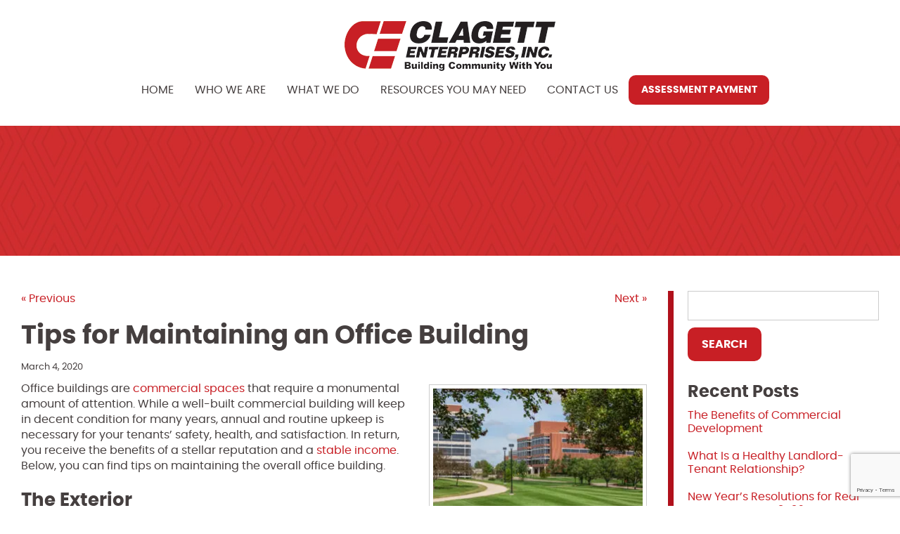

--- FILE ---
content_type: text/html; charset=UTF-8
request_url: https://www.clagett.com/tips-for-maintaining-an-office-building/
body_size: 16368
content:

<!doctype html>
<html class="no-js" lang="en-US">
<head>
<link media="all" href="https://www.clagett.com/wp-content/cache/autoptimize/css/autoptimize_4d33035f6413896e140252b69aff60d9.css" rel="stylesheet"><title>Tips for Maintaining an Office Building - Clagett Enterprises, Inc.</title>
<meta charset="utf-8" />
<meta http-equiv="x-ua-compatible" content="ie=edge" />
<meta name="viewport" content="width=device-width, initial-scale=1.0" />
<link rel="apple-touch-icon" sizes="180x180" href="https://www.clagett.com/wp-content/themes/awi/favicons/apple-touch-icon.png" />
<link rel="icon" type="image/png" sizes="32x32" href="https://www.clagett.com/wp-content/themes/awi/favicons/favicon-32x32.png" />
<link rel="icon" type="image/png" sizes="16x16" href="https://www.clagett.com/wp-content/themes/awi/favicons/favicon-16x16.png" />
<link rel="manifest" href="https://www.clagett.com/wp-content/themes/awi/favicons/site.webmanifest" />
<link rel="mask-icon" href="https://www.clagett.com/wp-content/themes/awi/favicons/safari-pinned-tab.svg" color="#ca1f25" />
<meta name="msapplication-TileColor" content="#ffffff" />
<meta name="theme-color" content="#ffffff" />
<script src="https://www.google.com/recaptcha/api.js?render=6LfurcclAAAAAO79p5Ib9dJ9OfgoWhGIEq8Omgsx"></script>
<script>
  (function(i,s,o,g,r,a,m){i['GoogleAnalyticsObject']=r;i[r]=i[r]||function(){
  (i[r].q=i[r].q||[]).push(arguments)},i[r].l=1*new Date();a=s.createElement(o),
  m=s.getElementsByTagName(o)[0];a.async=1;a.src=g;m.parentNode.insertBefore(a,m)
  })(window,document,'script','//www.google-analytics.com/analytics.js','ga');

  ga('create', 'UA-52002623-1', 'auto');
  ga('send', 'pageview');
</script>
<!-- Google tag (gtag.js) -->
<script async src="https://www.googletagmanager.com/gtag/js?id=G-HYDKKQSZXQ"></script>
<script>
  window.dataLayer = window.dataLayer || [];
  function gtag(){dataLayer.push(arguments);}
  gtag('js', new Date());

  gtag('config', 'G-HYDKKQSZXQ');
</script>
<script data-cfasync="false" data-no-defer="1" data-no-minify="1" data-no-optimize="1">var ewww_webp_supported=!1;function check_webp_feature(A,e){var w;e=void 0!==e?e:function(){},ewww_webp_supported?e(ewww_webp_supported):((w=new Image).onload=function(){ewww_webp_supported=0<w.width&&0<w.height,e&&e(ewww_webp_supported)},w.onerror=function(){e&&e(!1)},w.src="data:image/webp;base64,"+{alpha:"UklGRkoAAABXRUJQVlA4WAoAAAAQAAAAAAAAAAAAQUxQSAwAAAARBxAR/Q9ERP8DAABWUDggGAAAABQBAJ0BKgEAAQAAAP4AAA3AAP7mtQAAAA=="}[A])}check_webp_feature("alpha");</script><script data-cfasync="false" data-no-defer="1" data-no-minify="1" data-no-optimize="1">var Arrive=function(c,w){"use strict";if(c.MutationObserver&&"undefined"!=typeof HTMLElement){var r,a=0,u=(r=HTMLElement.prototype.matches||HTMLElement.prototype.webkitMatchesSelector||HTMLElement.prototype.mozMatchesSelector||HTMLElement.prototype.msMatchesSelector,{matchesSelector:function(e,t){return e instanceof HTMLElement&&r.call(e,t)},addMethod:function(e,t,r){var a=e[t];e[t]=function(){return r.length==arguments.length?r.apply(this,arguments):"function"==typeof a?a.apply(this,arguments):void 0}},callCallbacks:function(e,t){t&&t.options.onceOnly&&1==t.firedElems.length&&(e=[e[0]]);for(var r,a=0;r=e[a];a++)r&&r.callback&&r.callback.call(r.elem,r.elem);t&&t.options.onceOnly&&1==t.firedElems.length&&t.me.unbindEventWithSelectorAndCallback.call(t.target,t.selector,t.callback)},checkChildNodesRecursively:function(e,t,r,a){for(var i,n=0;i=e[n];n++)r(i,t,a)&&a.push({callback:t.callback,elem:i}),0<i.childNodes.length&&u.checkChildNodesRecursively(i.childNodes,t,r,a)},mergeArrays:function(e,t){var r,a={};for(r in e)e.hasOwnProperty(r)&&(a[r]=e[r]);for(r in t)t.hasOwnProperty(r)&&(a[r]=t[r]);return a},toElementsArray:function(e){return e=void 0!==e&&("number"!=typeof e.length||e===c)?[e]:e}}),e=(l.prototype.addEvent=function(e,t,r,a){a={target:e,selector:t,options:r,callback:a,firedElems:[]};return this._beforeAdding&&this._beforeAdding(a),this._eventsBucket.push(a),a},l.prototype.removeEvent=function(e){for(var t,r=this._eventsBucket.length-1;t=this._eventsBucket[r];r--)e(t)&&(this._beforeRemoving&&this._beforeRemoving(t),(t=this._eventsBucket.splice(r,1))&&t.length&&(t[0].callback=null))},l.prototype.beforeAdding=function(e){this._beforeAdding=e},l.prototype.beforeRemoving=function(e){this._beforeRemoving=e},l),t=function(i,n){var o=new e,l=this,s={fireOnAttributesModification:!1};return o.beforeAdding(function(t){var e=t.target;e!==c.document&&e!==c||(e=document.getElementsByTagName("html")[0]);var r=new MutationObserver(function(e){n.call(this,e,t)}),a=i(t.options);r.observe(e,a),t.observer=r,t.me=l}),o.beforeRemoving(function(e){e.observer.disconnect()}),this.bindEvent=function(e,t,r){t=u.mergeArrays(s,t);for(var a=u.toElementsArray(this),i=0;i<a.length;i++)o.addEvent(a[i],e,t,r)},this.unbindEvent=function(){var r=u.toElementsArray(this);o.removeEvent(function(e){for(var t=0;t<r.length;t++)if(this===w||e.target===r[t])return!0;return!1})},this.unbindEventWithSelectorOrCallback=function(r){var a=u.toElementsArray(this),i=r,e="function"==typeof r?function(e){for(var t=0;t<a.length;t++)if((this===w||e.target===a[t])&&e.callback===i)return!0;return!1}:function(e){for(var t=0;t<a.length;t++)if((this===w||e.target===a[t])&&e.selector===r)return!0;return!1};o.removeEvent(e)},this.unbindEventWithSelectorAndCallback=function(r,a){var i=u.toElementsArray(this);o.removeEvent(function(e){for(var t=0;t<i.length;t++)if((this===w||e.target===i[t])&&e.selector===r&&e.callback===a)return!0;return!1})},this},i=new function(){var s={fireOnAttributesModification:!1,onceOnly:!1,existing:!1};function n(e,t,r){return!(!u.matchesSelector(e,t.selector)||(e._id===w&&(e._id=a++),-1!=t.firedElems.indexOf(e._id)))&&(t.firedElems.push(e._id),!0)}var c=(i=new t(function(e){var t={attributes:!1,childList:!0,subtree:!0};return e.fireOnAttributesModification&&(t.attributes=!0),t},function(e,i){e.forEach(function(e){var t=e.addedNodes,r=e.target,a=[];null!==t&&0<t.length?u.checkChildNodesRecursively(t,i,n,a):"attributes"===e.type&&n(r,i)&&a.push({callback:i.callback,elem:r}),u.callCallbacks(a,i)})})).bindEvent;return i.bindEvent=function(e,t,r){t=void 0===r?(r=t,s):u.mergeArrays(s,t);var a=u.toElementsArray(this);if(t.existing){for(var i=[],n=0;n<a.length;n++)for(var o=a[n].querySelectorAll(e),l=0;l<o.length;l++)i.push({callback:r,elem:o[l]});if(t.onceOnly&&i.length)return r.call(i[0].elem,i[0].elem);setTimeout(u.callCallbacks,1,i)}c.call(this,e,t,r)},i},o=new function(){var a={};function i(e,t){return u.matchesSelector(e,t.selector)}var n=(o=new t(function(){return{childList:!0,subtree:!0}},function(e,r){e.forEach(function(e){var t=e.removedNodes,e=[];null!==t&&0<t.length&&u.checkChildNodesRecursively(t,r,i,e),u.callCallbacks(e,r)})})).bindEvent;return o.bindEvent=function(e,t,r){t=void 0===r?(r=t,a):u.mergeArrays(a,t),n.call(this,e,t,r)},o};d(HTMLElement.prototype),d(NodeList.prototype),d(HTMLCollection.prototype),d(HTMLDocument.prototype),d(Window.prototype);var n={};return s(i,n,"unbindAllArrive"),s(o,n,"unbindAllLeave"),n}function l(){this._eventsBucket=[],this._beforeAdding=null,this._beforeRemoving=null}function s(e,t,r){u.addMethod(t,r,e.unbindEvent),u.addMethod(t,r,e.unbindEventWithSelectorOrCallback),u.addMethod(t,r,e.unbindEventWithSelectorAndCallback)}function d(e){e.arrive=i.bindEvent,s(i,e,"unbindArrive"),e.leave=o.bindEvent,s(o,e,"unbindLeave")}}(window,void 0),ewww_webp_supported=!1;function check_webp_feature(e,t){var r;ewww_webp_supported?t(ewww_webp_supported):((r=new Image).onload=function(){ewww_webp_supported=0<r.width&&0<r.height,t(ewww_webp_supported)},r.onerror=function(){t(!1)},r.src="data:image/webp;base64,"+{alpha:"UklGRkoAAABXRUJQVlA4WAoAAAAQAAAAAAAAAAAAQUxQSAwAAAARBxAR/Q9ERP8DAABWUDggGAAAABQBAJ0BKgEAAQAAAP4AAA3AAP7mtQAAAA==",animation:"UklGRlIAAABXRUJQVlA4WAoAAAASAAAAAAAAAAAAQU5JTQYAAAD/////AABBTk1GJgAAAAAAAAAAAAAAAAAAAGQAAABWUDhMDQAAAC8AAAAQBxAREYiI/gcA"}[e])}function ewwwLoadImages(e){if(e){for(var t=document.querySelectorAll(".batch-image img, .image-wrapper a, .ngg-pro-masonry-item a, .ngg-galleria-offscreen-seo-wrapper a"),r=0,a=t.length;r<a;r++)ewwwAttr(t[r],"data-src",t[r].getAttribute("data-webp")),ewwwAttr(t[r],"data-thumbnail",t[r].getAttribute("data-webp-thumbnail"));for(var i=document.querySelectorAll("div.woocommerce-product-gallery__image"),r=0,a=i.length;r<a;r++)ewwwAttr(i[r],"data-thumb",i[r].getAttribute("data-webp-thumb"))}for(var n=document.querySelectorAll("video"),r=0,a=n.length;r<a;r++)ewwwAttr(n[r],"poster",e?n[r].getAttribute("data-poster-webp"):n[r].getAttribute("data-poster-image"));for(var o,l=document.querySelectorAll("img.ewww_webp_lazy_load"),r=0,a=l.length;r<a;r++)e&&(ewwwAttr(l[r],"data-lazy-srcset",l[r].getAttribute("data-lazy-srcset-webp")),ewwwAttr(l[r],"data-srcset",l[r].getAttribute("data-srcset-webp")),ewwwAttr(l[r],"data-lazy-src",l[r].getAttribute("data-lazy-src-webp")),ewwwAttr(l[r],"data-src",l[r].getAttribute("data-src-webp")),ewwwAttr(l[r],"data-orig-file",l[r].getAttribute("data-webp-orig-file")),ewwwAttr(l[r],"data-medium-file",l[r].getAttribute("data-webp-medium-file")),ewwwAttr(l[r],"data-large-file",l[r].getAttribute("data-webp-large-file")),null!=(o=l[r].getAttribute("srcset"))&&!1!==o&&o.includes("R0lGOD")&&ewwwAttr(l[r],"src",l[r].getAttribute("data-lazy-src-webp"))),l[r].className=l[r].className.replace(/\bewww_webp_lazy_load\b/,"");for(var s=document.querySelectorAll(".ewww_webp"),r=0,a=s.length;r<a;r++)e?(ewwwAttr(s[r],"srcset",s[r].getAttribute("data-srcset-webp")),ewwwAttr(s[r],"src",s[r].getAttribute("data-src-webp")),ewwwAttr(s[r],"data-orig-file",s[r].getAttribute("data-webp-orig-file")),ewwwAttr(s[r],"data-medium-file",s[r].getAttribute("data-webp-medium-file")),ewwwAttr(s[r],"data-large-file",s[r].getAttribute("data-webp-large-file")),ewwwAttr(s[r],"data-large_image",s[r].getAttribute("data-webp-large_image")),ewwwAttr(s[r],"data-src",s[r].getAttribute("data-webp-src"))):(ewwwAttr(s[r],"srcset",s[r].getAttribute("data-srcset-img")),ewwwAttr(s[r],"src",s[r].getAttribute("data-src-img"))),s[r].className=s[r].className.replace(/\bewww_webp\b/,"ewww_webp_loaded");window.jQuery&&jQuery.fn.isotope&&jQuery.fn.imagesLoaded&&(jQuery(".fusion-posts-container-infinite").imagesLoaded(function(){jQuery(".fusion-posts-container-infinite").hasClass("isotope")&&jQuery(".fusion-posts-container-infinite").isotope()}),jQuery(".fusion-portfolio:not(.fusion-recent-works) .fusion-portfolio-wrapper").imagesLoaded(function(){jQuery(".fusion-portfolio:not(.fusion-recent-works) .fusion-portfolio-wrapper").isotope()}))}function ewwwWebPInit(e){ewwwLoadImages(e),ewwwNggLoadGalleries(e),document.arrive(".ewww_webp",function(){ewwwLoadImages(e)}),document.arrive(".ewww_webp_lazy_load",function(){ewwwLoadImages(e)}),document.arrive("videos",function(){ewwwLoadImages(e)}),"loading"==document.readyState?document.addEventListener("DOMContentLoaded",ewwwJSONParserInit):("undefined"!=typeof galleries&&ewwwNggParseGalleries(e),ewwwWooParseVariations(e))}function ewwwAttr(e,t,r){null!=r&&!1!==r&&e.setAttribute(t,r)}function ewwwJSONParserInit(){"undefined"!=typeof galleries&&check_webp_feature("alpha",ewwwNggParseGalleries),check_webp_feature("alpha",ewwwWooParseVariations)}function ewwwWooParseVariations(e){if(e)for(var t=document.querySelectorAll("form.variations_form"),r=0,a=t.length;r<a;r++){var i=t[r].getAttribute("data-product_variations"),n=!1;try{for(var o in i=JSON.parse(i))void 0!==i[o]&&void 0!==i[o].image&&(void 0!==i[o].image.src_webp&&(i[o].image.src=i[o].image.src_webp,n=!0),void 0!==i[o].image.srcset_webp&&(i[o].image.srcset=i[o].image.srcset_webp,n=!0),void 0!==i[o].image.full_src_webp&&(i[o].image.full_src=i[o].image.full_src_webp,n=!0),void 0!==i[o].image.gallery_thumbnail_src_webp&&(i[o].image.gallery_thumbnail_src=i[o].image.gallery_thumbnail_src_webp,n=!0),void 0!==i[o].image.thumb_src_webp&&(i[o].image.thumb_src=i[o].image.thumb_src_webp,n=!0));n&&ewwwAttr(t[r],"data-product_variations",JSON.stringify(i))}catch(e){}}}function ewwwNggParseGalleries(e){if(e)for(var t in galleries){var r=galleries[t];galleries[t].images_list=ewwwNggParseImageList(r.images_list)}}function ewwwNggLoadGalleries(e){e&&document.addEventListener("ngg.galleria.themeadded",function(e,t){window.ngg_galleria._create_backup=window.ngg_galleria.create,window.ngg_galleria.create=function(e,t){var r=$(e).data("id");return galleries["gallery_"+r].images_list=ewwwNggParseImageList(galleries["gallery_"+r].images_list),window.ngg_galleria._create_backup(e,t)}})}function ewwwNggParseImageList(e){for(var t in e){var r=e[t];if(void 0!==r["image-webp"]&&(e[t].image=r["image-webp"],delete e[t]["image-webp"]),void 0!==r["thumb-webp"]&&(e[t].thumb=r["thumb-webp"],delete e[t]["thumb-webp"]),void 0!==r.full_image_webp&&(e[t].full_image=r.full_image_webp,delete e[t].full_image_webp),void 0!==r.srcsets)for(var a in r.srcsets)nggSrcset=r.srcsets[a],void 0!==r.srcsets[a+"-webp"]&&(e[t].srcsets[a]=r.srcsets[a+"-webp"],delete e[t].srcsets[a+"-webp"]);if(void 0!==r.full_srcsets)for(var i in r.full_srcsets)nggFSrcset=r.full_srcsets[i],void 0!==r.full_srcsets[i+"-webp"]&&(e[t].full_srcsets[i]=r.full_srcsets[i+"-webp"],delete e[t].full_srcsets[i+"-webp"])}return e}check_webp_feature("alpha",ewwwWebPInit);</script><meta name='robots' content='index, follow, max-image-preview:large, max-snippet:-1, max-video-preview:-1' />
	<style>img:is([sizes="auto" i], [sizes^="auto," i]) { contain-intrinsic-size: 3000px 1500px }</style>
	
	<!-- This site is optimized with the Yoast SEO plugin v25.9 - https://yoast.com/wordpress/plugins/seo/ -->
	<title>Tips for Maintaining an Office Building - Clagett Enterprises, Inc.</title>
	<meta name="description" content="Office buildings are commercial spaces that require a monumental amount of attention. Below, you can find tips on maintaining the overall office building." />
	<link rel="canonical" href="https://www.clagett.com/tips-for-maintaining-an-office-building/" />
	<meta property="og:locale" content="en_US" />
	<meta property="og:type" content="article" />
	<meta property="og:title" content="Tips for Maintaining an Office Building - Clagett Enterprises, Inc." />
	<meta property="og:description" content="Office buildings are commercial spaces that require a monumental amount of attention. Below, you can find tips on maintaining the overall office building." />
	<meta property="og:url" content="https://www.clagett.com/tips-for-maintaining-an-office-building/" />
	<meta property="og:site_name" content="Clagett Enterprises, Inc." />
	<meta property="article:published_time" content="2020-03-04T18:16:23+00:00" />
	<meta property="og:image" content="https://www.clagett.com/wp-content/uploads/2018/06/GettyImages-512082011-300x205.jpg" />
	<meta name="author" content="awi-admin" />
	<meta name="twitter:card" content="summary_large_image" />
	<meta name="twitter:label1" content="Written by" />
	<meta name="twitter:data1" content="awi-admin" />
	<meta name="twitter:label2" content="Est. reading time" />
	<meta name="twitter:data2" content="3 minutes" />
	<script type="application/ld+json" class="yoast-schema-graph">{"@context":"https://schema.org","@graph":[{"@type":"WebPage","@id":"https://www.clagett.com/tips-for-maintaining-an-office-building/","url":"https://www.clagett.com/tips-for-maintaining-an-office-building/","name":"Tips for Maintaining an Office Building - Clagett Enterprises, Inc.","isPartOf":{"@id":"https://www.clagett.com/#website"},"primaryImageOfPage":{"@id":"https://www.clagett.com/tips-for-maintaining-an-office-building/#primaryimage"},"image":{"@id":"https://www.clagett.com/tips-for-maintaining-an-office-building/#primaryimage"},"thumbnailUrl":"https://www.clagett.com/wp-content/uploads/2018/06/GettyImages-512082011-300x205.jpg","datePublished":"2020-03-04T18:16:23+00:00","author":{"@id":"https://www.clagett.com/#/schema/person/9ef151764fdc311bc1b4d4a53e1b8a22"},"description":"Office buildings are commercial spaces that require a monumental amount of attention. Below, you can find tips on maintaining the overall office building.","breadcrumb":{"@id":"https://www.clagett.com/tips-for-maintaining-an-office-building/#breadcrumb"},"inLanguage":"en-US","potentialAction":[{"@type":"ReadAction","target":["https://www.clagett.com/tips-for-maintaining-an-office-building/"]}]},{"@type":"ImageObject","inLanguage":"en-US","@id":"https://www.clagett.com/tips-for-maintaining-an-office-building/#primaryimage","url":"https://www.clagett.com/wp-content/uploads/2018/06/GettyImages-512082011-300x205.jpg","contentUrl":"https://www.clagett.com/wp-content/uploads/2018/06/GettyImages-512082011-300x205.jpg"},{"@type":"BreadcrumbList","@id":"https://www.clagett.com/tips-for-maintaining-an-office-building/#breadcrumb","itemListElement":[{"@type":"ListItem","position":1,"name":"Home","item":"https://www.clagett.com/"},{"@type":"ListItem","position":2,"name":"Blog","item":"https://www.clagett.com/blog/"},{"@type":"ListItem","position":3,"name":"Tips for Maintaining an Office Building"}]},{"@type":"WebSite","@id":"https://www.clagett.com/#website","url":"https://www.clagett.com/","name":"Clagett Enterprises, Inc.","description":"","potentialAction":[{"@type":"SearchAction","target":{"@type":"EntryPoint","urlTemplate":"https://www.clagett.com/?s={search_term_string}"},"query-input":{"@type":"PropertyValueSpecification","valueRequired":true,"valueName":"search_term_string"}}],"inLanguage":"en-US"},{"@type":"Person","@id":"https://www.clagett.com/#/schema/person/9ef151764fdc311bc1b4d4a53e1b8a22","name":"awi-admin","url":"https://www.clagett.com/author/awi-admin/"}]}</script>
	<!-- / Yoast SEO plugin. -->


<link rel="alternate" type="application/rss+xml" title="Clagett Enterprises, Inc. &raquo; Feed" href="https://www.clagett.com/feed/" />
<link rel="alternate" type="application/rss+xml" title="Clagett Enterprises, Inc. &raquo; Comments Feed" href="https://www.clagett.com/comments/feed/" />
<link rel="alternate" type="application/rss+xml" title="Clagett Enterprises, Inc. &raquo; Tips for Maintaining an Office Building Comments Feed" href="https://www.clagett.com/tips-for-maintaining-an-office-building/feed/" />
<script type="text/javascript">
/* <![CDATA[ */
window._wpemojiSettings = {"baseUrl":"https:\/\/s.w.org\/images\/core\/emoji\/16.0.1\/72x72\/","ext":".png","svgUrl":"https:\/\/s.w.org\/images\/core\/emoji\/16.0.1\/svg\/","svgExt":".svg","source":{"concatemoji":"https:\/\/www.clagett.com\/wp-includes\/js\/wp-emoji-release.min.js"}};
/*! This file is auto-generated */
!function(s,n){var o,i,e;function c(e){try{var t={supportTests:e,timestamp:(new Date).valueOf()};sessionStorage.setItem(o,JSON.stringify(t))}catch(e){}}function p(e,t,n){e.clearRect(0,0,e.canvas.width,e.canvas.height),e.fillText(t,0,0);var t=new Uint32Array(e.getImageData(0,0,e.canvas.width,e.canvas.height).data),a=(e.clearRect(0,0,e.canvas.width,e.canvas.height),e.fillText(n,0,0),new Uint32Array(e.getImageData(0,0,e.canvas.width,e.canvas.height).data));return t.every(function(e,t){return e===a[t]})}function u(e,t){e.clearRect(0,0,e.canvas.width,e.canvas.height),e.fillText(t,0,0);for(var n=e.getImageData(16,16,1,1),a=0;a<n.data.length;a++)if(0!==n.data[a])return!1;return!0}function f(e,t,n,a){switch(t){case"flag":return n(e,"\ud83c\udff3\ufe0f\u200d\u26a7\ufe0f","\ud83c\udff3\ufe0f\u200b\u26a7\ufe0f")?!1:!n(e,"\ud83c\udde8\ud83c\uddf6","\ud83c\udde8\u200b\ud83c\uddf6")&&!n(e,"\ud83c\udff4\udb40\udc67\udb40\udc62\udb40\udc65\udb40\udc6e\udb40\udc67\udb40\udc7f","\ud83c\udff4\u200b\udb40\udc67\u200b\udb40\udc62\u200b\udb40\udc65\u200b\udb40\udc6e\u200b\udb40\udc67\u200b\udb40\udc7f");case"emoji":return!a(e,"\ud83e\udedf")}return!1}function g(e,t,n,a){var r="undefined"!=typeof WorkerGlobalScope&&self instanceof WorkerGlobalScope?new OffscreenCanvas(300,150):s.createElement("canvas"),o=r.getContext("2d",{willReadFrequently:!0}),i=(o.textBaseline="top",o.font="600 32px Arial",{});return e.forEach(function(e){i[e]=t(o,e,n,a)}),i}function t(e){var t=s.createElement("script");t.src=e,t.defer=!0,s.head.appendChild(t)}"undefined"!=typeof Promise&&(o="wpEmojiSettingsSupports",i=["flag","emoji"],n.supports={everything:!0,everythingExceptFlag:!0},e=new Promise(function(e){s.addEventListener("DOMContentLoaded",e,{once:!0})}),new Promise(function(t){var n=function(){try{var e=JSON.parse(sessionStorage.getItem(o));if("object"==typeof e&&"number"==typeof e.timestamp&&(new Date).valueOf()<e.timestamp+604800&&"object"==typeof e.supportTests)return e.supportTests}catch(e){}return null}();if(!n){if("undefined"!=typeof Worker&&"undefined"!=typeof OffscreenCanvas&&"undefined"!=typeof URL&&URL.createObjectURL&&"undefined"!=typeof Blob)try{var e="postMessage("+g.toString()+"("+[JSON.stringify(i),f.toString(),p.toString(),u.toString()].join(",")+"));",a=new Blob([e],{type:"text/javascript"}),r=new Worker(URL.createObjectURL(a),{name:"wpTestEmojiSupports"});return void(r.onmessage=function(e){c(n=e.data),r.terminate(),t(n)})}catch(e){}c(n=g(i,f,p,u))}t(n)}).then(function(e){for(var t in e)n.supports[t]=e[t],n.supports.everything=n.supports.everything&&n.supports[t],"flag"!==t&&(n.supports.everythingExceptFlag=n.supports.everythingExceptFlag&&n.supports[t]);n.supports.everythingExceptFlag=n.supports.everythingExceptFlag&&!n.supports.flag,n.DOMReady=!1,n.readyCallback=function(){n.DOMReady=!0}}).then(function(){return e}).then(function(){var e;n.supports.everything||(n.readyCallback(),(e=n.source||{}).concatemoji?t(e.concatemoji):e.wpemoji&&e.twemoji&&(t(e.twemoji),t(e.wpemoji)))}))}((window,document),window._wpemojiSettings);
/* ]]> */
</script>
<link rel="https://api.w.org/" href="https://www.clagett.com/wp-json/" /><link rel="alternate" title="JSON" type="application/json" href="https://www.clagett.com/wp-json/wp/v2/posts/6529" /><link rel="EditURI" type="application/rsd+xml" title="RSD" href="https://www.clagett.com/xmlrpc.php?rsd" />
<meta name="generator" content="WordPress 6.8.2" />
<link rel='shortlink' href='https://www.clagett.com/?p=6529' />
<link rel="alternate" title="oEmbed (JSON)" type="application/json+oembed" href="https://www.clagett.com/wp-json/oembed/1.0/embed?url=https%3A%2F%2Fwww.clagett.com%2Ftips-for-maintaining-an-office-building%2F" />
<link rel="alternate" title="oEmbed (XML)" type="text/xml+oembed" href="https://www.clagett.com/wp-json/oembed/1.0/embed?url=https%3A%2F%2Fwww.clagett.com%2Ftips-for-maintaining-an-office-building%2F&#038;format=xml" />
<style>.wp-block-gallery.is-cropped .blocks-gallery-item picture{height:100%;width:100%;}</style></head>
<body class="wp-singular post-template-default single single-post postid-6529 single-format-standard wp-theme-awi">
<script data-cfasync="false" data-no-defer="1" data-no-minify="1" data-no-optimize="1">if(typeof ewww_webp_supported==="undefined"){var ewww_webp_supported=!1}if(ewww_webp_supported){document.body.classList.add("webp-support")}</script>


<header class="header">
	<div class="container">
		<div class="inner-header">
							
			
			
			

			
			
			

			<a href="https://www.clagett.com" class="logo">
				<picture><source srcset="https://www.clagett.com/wp-content/themes/awi/img/clagett-enterprises-inc-logo.png.webp"  type="image/webp"><img src="https://www.clagett.com/wp-content/themes/awi/img/clagett-enterprises-inc-logo.png" alt="Clagett Enterprises, Inc." title="Clagett Enterprises, Inc." data-eio="p" /></picture>
			</a>
			
						
			<nav class="nav">
				<div class="menu-main-nav-container"><ul id="menu-main-nav" class="awiNav"><li id="menu-item-11" class="menu-item menu-item-type-post_type menu-item-object-page menu-item-home menu-item-11"><a href="https://www.clagett.com/">Home</a></li>
<li id="menu-item-21" class="menu-item menu-item-type-custom menu-item-object-custom menu-item-has-children menu-item-21"><a href="#">Who We Are</a>
<ul class="sub-menu">
	<li id="menu-item-141" class="menu-item menu-item-type-post_type menu-item-object-page menu-item-141"><a href="https://www.clagett.com/about/">About</a></li>
	<li id="menu-item-142" class="menu-item menu-item-type-post_type menu-item-object-page menu-item-142"><a href="https://www.clagett.com/leadership/">Leadership</a></li>
	<li id="menu-item-144" class="menu-item menu-item-type-post_type menu-item-object-page current_page_parent menu-item-144"><a href="https://www.clagett.com/blog/">Blog</a></li>
	<li id="menu-item-143" class="menu-item menu-item-type-post_type menu-item-object-page menu-item-143"><a href="https://www.clagett.com/press/">Press</a></li>
</ul>
</li>
<li id="menu-item-145" class="menu-item menu-item-type-post_type menu-item-object-page menu-item-has-children menu-item-145"><a href="https://www.clagett.com/what-we-do/">What We Do</a>
<ul class="sub-menu">
	<li id="menu-item-575" class="menu-item menu-item-type-custom menu-item-object-custom menu-item-has-children menu-item-575"><a href="#">Commercial Property Management</a>
	<ul class="sub-menu">
		<li id="menu-item-147" class="menu-item menu-item-type-post_type menu-item-object-page menu-item-147"><a href="https://www.clagett.com/what-we-do/commercial-property-management/our-approach/">Our Approach</a></li>
		<li id="menu-item-148" class="menu-item menu-item-type-post_type menu-item-object-page menu-item-148"><a href="https://www.clagett.com/what-we-do/commercial-property-management/inquire-about-our-services/">Inquire About Our Services</a></li>
	</ul>
</li>
	<li id="menu-item-576" class="menu-item menu-item-type-custom menu-item-object-custom menu-item-has-children menu-item-576"><a href="#">Commercial Sales &#038; Leasing</a>
	<ul class="sub-menu">
		<li id="menu-item-150" class="menu-item menu-item-type-post_type menu-item-object-page menu-item-150"><a href="https://www.clagett.com/what-we-do/commercial-sales-and-leasing/our-approach/">Our Approach</a></li>
		<li id="menu-item-151" class="menu-item menu-item-type-post_type menu-item-object-page menu-item-151"><a href="https://www.clagett.com/what-we-do/commercial-sales-and-leasing/properties-for-sale-lease/">Properties for Sale &#038; Lease</a></li>
	</ul>
</li>
	<li id="menu-item-577" class="menu-item menu-item-type-custom menu-item-object-custom menu-item-has-children menu-item-577"><a href="#">Development &#038; Consulting</a>
	<ul class="sub-menu">
		<li id="menu-item-153" class="menu-item menu-item-type-post_type menu-item-object-page menu-item-153"><a href="https://www.clagett.com/what-we-do/development-and-consulting/our-services/">Our Services</a></li>
	</ul>
</li>
	<li id="menu-item-578" class="menu-item menu-item-type-custom menu-item-object-custom menu-item-has-children menu-item-578"><a href="#">HOA &#038; Condominium Management</a>
	<ul class="sub-menu">
		<li id="menu-item-156" class="menu-item menu-item-type-post_type menu-item-object-page menu-item-156"><a href="https://www.clagett.com/what-we-do/hoa-and-condominium-management/our-management-process/">Our Management Process</a></li>
		<li id="menu-item-157" class="menu-item menu-item-type-custom menu-item-object-custom menu-item-157"><a target="_blank" href="https://clagett.vmsclientonline.com/">HOA &#038; Condo Management Portal/Resources</a></li>
		<li id="menu-item-158" class="menu-item menu-item-type-post_type menu-item-object-page menu-item-158"><a href="https://www.clagett.com/what-we-do/hoa-and-condominium-management/inquire-about-our-services/">Inquire About Our Services</a></li>
		<li id="menu-item-159" class="menu-item menu-item-type-custom menu-item-object-custom menu-item-159"><a target="_blank" href="https://app.getvived.com/vendorSignUp/client/47/clientcode/0df7786d-672f-49dc-9f6b-2439ffd6da0b">Vendor Service Registration</a></li>
	</ul>
</li>
	<li id="menu-item-579" class="menu-item menu-item-type-custom menu-item-object-custom menu-item-has-children menu-item-579"><a href="#">Residential Property Management</a>
	<ul class="sub-menu">
		<li id="menu-item-161" class="menu-item menu-item-type-post_type menu-item-object-page menu-item-161"><a href="https://www.clagett.com/what-we-do/residential-property-management/our-approach/">Our Approach</a></li>
		<li id="menu-item-162" class="menu-item menu-item-type-post_type menu-item-object-page menu-item-162"><a href="https://www.clagett.com/what-we-do/residential-property-management/available-rental-properties/">Available Rental Properties</a></li>
		<li id="menu-item-163" class="menu-item menu-item-type-custom menu-item-object-custom menu-item-163"><a target="_blank" href="https://clagett.twa.rentmanager.com/">Tenant Portal</a></li>
		<li id="menu-item-164" class="menu-item menu-item-type-custom menu-item-object-custom menu-item-164"><a href="https://clagett.twa.rentmanager.com/ApplyNow">Rental Application</a></li>
	</ul>
</li>
	<li id="menu-item-166" class="menu-item menu-item-type-post_type menu-item-object-page menu-item-166"><a href="https://www.clagett.com/what-we-do/residential-real-estate-sales/">Residential Real Estate Sales</a></li>
</ul>
</li>
<li id="menu-item-6511" class="menu-item menu-item-type-post_type menu-item-object-page menu-item-6511"><a href="https://www.clagett.com/resources/">Resources You May Need</a></li>
<li id="menu-item-568" class="menu-item menu-item-type-post_type menu-item-object-page menu-item-568"><a href="https://www.clagett.com/contact-us/">Contact Us</a></li>
</ul></div>			</nav>
			
			<a class="button" href="https://pay.allianceassociationbank.com/Home?cmcid=A3824977" target="_blank">Assessment Payment</a>
			
			
			
			
			
			
			
			

			<!--<div class="socials">
				<ul>
					<li><a target="_blank" href="#"><svg class="icon icon-facebook"><use xlink:href="https://www.clagett.com/wp-content/themes/awi/img/icons.svg#icon-facebook"></use></svg></a></li>
					<li><a target="_blank" href="#"><svg class="icon icon-instagram"><use xlink:href="https://www.clagett.com/wp-content/themes/awi/img/icons.svg#icon-instagram"></use></svg></a></li>
					<li><a target="_blank" href="#"><svg class="icon icon-linkedin"><use xlink:href="https://www.clagett.com/wp-content/themes/awi/img/icons.svg#icon-linkedin"></use></svg></a></li>
				</ul>
			</div>-->
		</div>
	</div>
</header>
		    <div class="interior-banner" style="background-image:url('https://www.clagett.com/wp-content/uploads/2023/02/default-banner.jpg');">
			<div class="interior-banner-header-wrapper">
				<div class="interior-banner-header">
					<div class="container">
						<h1></h1>
					</div>
				</div>
			</div>
		</div>
	

<main>
	<div class="container">
		<article>
		
								<div class="navigation clearfix">
						<div class="alignleft"><a href="https://www.clagett.com/how-to-become-a-landlord-with-no-money/" rel="prev">&laquo; Previous</a></div>
						<div class="alignright"><a href="https://www.clagett.com/spring-maintenance-tips-for-rental-properties/" rel="next">Next &raquo;</a></div>
					</div>
				
				<div class="post-6529 post type-post status-publish format-standard hentry category-property-management tag-office-buildings tag-property-management tag-tips" id="post-6529">
					<h1>Tips for Maintaining an Office Building</h1>
					<div class="entry">
						<p class="postmetadata-postdate"><small>March 4, 2020</small></p>
						<div id="attachment_4905" style="width: 310px" class="wp-caption alignright"><a href="https://www.clagett.com/wp-content/uploads/2018/06/GettyImages-512082011.jpg"><picture><source srcset="https://www.clagett.com/wp-content/uploads/2018/06/GettyImages-512082011-300x205.jpg.webp 300w, https://www.clagett.com/wp-content/uploads/2018/06/GettyImages-512082011-1024x701.jpg.webp 1024w, https://www.clagett.com/wp-content/uploads/2018/06/GettyImages-512082011-768x526.jpg.webp 768w, https://www.clagett.com/wp-content/uploads/2018/06/GettyImages-512082011-1536x1051.jpg.webp 1536w, https://www.clagett.com/wp-content/uploads/2018/06/GettyImages-512082011-2048x1402.jpg.webp 2048w, https://www.clagett.com/wp-content/uploads/2018/06/GettyImages-512082011-1060x725.jpg.webp 1060w, https://www.clagett.com/wp-content/uploads/2018/06/GettyImages-512082011-560x380.jpg.webp 560w, https://www.clagett.com/wp-content/uploads/2018/06/GettyImages-512082011-scaled.jpg.webp 1578w" sizes='(max-width: 300px) 100vw, 300px' type="image/webp"><img fetchpriority="high" decoding="async" aria-describedby="caption-attachment-4905" class="size-medium wp-image-4905" src="https://www.clagett.com/wp-content/uploads/2018/06/GettyImages-512082011-300x205.jpg" alt="Tips for Maintaining an Office Building" width="300" height="205" srcset="https://www.clagett.com/wp-content/uploads/2018/06/GettyImages-512082011-300x205.jpg 300w, https://www.clagett.com/wp-content/uploads/2018/06/GettyImages-512082011-1024x701.jpg 1024w, https://www.clagett.com/wp-content/uploads/2018/06/GettyImages-512082011-768x526.jpg 768w, https://www.clagett.com/wp-content/uploads/2018/06/GettyImages-512082011-1536x1051.jpg 1536w, https://www.clagett.com/wp-content/uploads/2018/06/GettyImages-512082011-2048x1402.jpg 2048w, https://www.clagett.com/wp-content/uploads/2018/06/GettyImages-512082011-1060x725.jpg 1060w, https://www.clagett.com/wp-content/uploads/2018/06/GettyImages-512082011-560x380.jpg 560w, https://www.clagett.com/wp-content/uploads/2018/06/GettyImages-512082011-scaled.jpg 1578w" sizes="(max-width: 300px) 100vw, 300px" data-eio="p" /></picture></a><p id="caption-attachment-4905" class="wp-caption-text">Office buildings require routine maintenance for happy tenants.</p></div>
<p><span style="font-weight: 400;">Office buildings are </span><a href="https://www.clagett.com/commercial-sales/the-5-types-of-commercial-real-estate/"><span style="font-weight: 400;">commercial spaces</span></a><span style="font-weight: 400;"> that require a monumental amount of attention. While a well-built commercial building will keep in decent condition for many years, annual and routine upkeep is necessary for your tenants’ safety, health, and satisfaction. In return, you receive the benefits of a stellar reputation and a </span><a href="https://www.clagett.com/commercial-sales/why-invest-in-commercial-real-estate/"><span style="font-weight: 400;">stable income</span></a><span style="font-weight: 400;">. Below, you can find tips on maintaining the overall office building.</span></p>
<p><span id="more-6529"></span></p>
<h2><span style="font-weight: 400;">The Exterior</span></h2>
<p><span style="font-weight: 400;">The exterior includes the roof, windows, doors, parking, sidewalks, lighting, and </span><a href="https://www.clagett.com/property-management/landscaping-tips-for-property-managers-2019/"><span style="font-weight: 400;">landscaping</span></a><span style="font-weight: 400;">. Like a house, the roof and windows need repairing or replacing over time. Roofs can deteriorate, and windows can leak. Hardscapes, like asphalt parking lots, can crack and crumble over time and require sealing or repaving. Lighting makes your pathways safe and easy to see, while landscaping is the icing on the cake. The exterior of your office building is what people first see, so it is necessary to make a good impression.</span></p>
<h2><span style="font-weight: 400;">The Lobby</span></h2>
<p><span style="font-weight: 400;">Whatever areas in your building are common to all, like the lobby and hallways, they should also be clean and appealing to any who walk into its premises. Hire a professional cleaning service to maintain the cleanliness of these entryways (and the office suites.) Check to see that the flooring, walls, etc. are in good condition. To brighten the space, you could hang art by local artists on the walls.</span></p>
<h2><span style="font-weight: 400;">Elevators and Stairs</span></h2>
<p><span style="font-weight: 400;">Elevators and stairs need inspecting and maintaining as well, especially as it concerns the health and safety of anyone using them. Your cleaning staff should take care of these places also. Make sure that there is adequate lighting and that the elevators and stairs are in decent condition.</span></p>
<h2><span style="font-weight: 400;">Security</span></h2>
<p><span style="font-weight: 400;">Besides keeping the building structurally sound, security systems are also necessary for your tenants’ safety. One can never assume a commercial building is safe from a break-in. Choose a certified security company to evaluate your property and propose a sound security solution.</span></p>
<h2><span style="font-weight: 400;">HVAC</span></h2>
<p><span style="font-weight: 400;">Another contributing element to tenants’ health is the temperature, relative humidity, and ventilation of your building’s interior. Commercial HVAC units and air ducts need routine inspecting and cleaning to reduce dustiness, mold, and health problems.</span></p>
<h2><span style="font-weight: 400;">The Office Spaces</span></h2>
<p><span style="font-weight: 400;">Of course, your tenants’ office spaces need taking care of too. The wall paint, flooring, lighting, and general cleanliness are essential to tenant happiness. A trustworthy cleaning company can take care of vacuuming, trash disposal, and deep cleaning. </span></p>
<h2><span style="font-weight: 400;">Restrooms</span></h2>
<p><span style="font-weight: 400;">Do not forget the bathrooms as well; one of the most important parts of the office building, these facilities need inspections for functionality and cleanliness, besides routine upkeep. The cleaner the restroom, the happier your tenants will be.  </span></p>
<h2><span style="font-weight: 400;">Trust the Professionals at Clagett Enterprises for Your Realty Needs</span></h2>
<p><span style="font-weight: 400;">If you’re looking for the perfect realtor for your property or a professional to assist you during your purchase of any home, you can rely on Clagett Enterprises. Clagett Enterprises is a full-service real estate company with almost 30 years of experience in the Frederick and Western Maryland area. For assistance with selling your home and getting the best possible price, contact us </span><a href="http://www.clagett.com/contact-full-service-real-estate-company/"><span style="font-weight: 400;">online</span></a><span style="font-weight: 400;"> or give us a call at 301-665-6009. To meet our team and see some of our beautiful homes, follow us on </span><a href="https://www.facebook.com/Clagett-Enterprises-Inc-155549321165700/"><span style="font-weight: 400;">Facebook</span></a><span style="font-weight: 400;">, </span><a href="https://twitter.com/ClagettMaryland"><span style="font-weight: 400;">Twitter</span></a><span style="font-weight: 400;">, and </span><a href="https://www.pinterest.com/ClagettMaryland/"><span style="font-weight: 400;">Pinterest</span></a><span style="font-weight: 400;">.</span></p>
												<p class="postmetadata alt">
							<small>
							<div class="postmetadata-taxonomy"><strong>Categories:</strong> <a href="https://www.clagett.com/category/property-management/">Property Management</a>  |  <strong>Tags:</strong> <a href="https://www.clagett.com/tag/office-buildings/">office buildings</a>, <a href="https://www.clagett.com/tag/property-management/">Property Management</a>, and <a href="https://www.clagett.com/tag/tips/">Tips</a></div>							This entry was posted on Wednesday, March 4th, 2020 at 6:16 pm.
														Responses are currently closed, but you can <a href="https://www.clagett.com/tips-for-maintaining-an-office-building/trackback/ " rel="trackback">trackback</a> from your own site.
														</small></p>
					</div>
				</div>

				
			
		</article>
		

<aside>

	
		<div class="sidebar sidebar--dynamic">
			<ul>
				<li id="search-2" class="widget widget_search"><form role="search" method="get" id="searchform" action="https://www.clagett.com/">
	<input type="text" value="" name="s" id="s">
	<input type="submit" id="searchsubmit" value="Search">
</form></li>

		<li id="recent-posts-2" class="widget widget_recent_entries">
		<h3 class="widgettitle">Recent Posts</h3>
		<ul>
											<li>
					<a href="https://www.clagett.com/the-benefits-of-commercial-development/">The Benefits of Commercial Development</a>
									</li>
											<li>
					<a href="https://www.clagett.com/what-is-a-healthy-landlord-tenant-relationship/">What Is a Healthy Landlord-Tenant Relationship?</a>
									</li>
											<li>
					<a href="https://www.clagett.com/new-years-resolutions-for-real-estate-investors-2026/">New Year’s Resolutions for Real Estate Investors 2026</a>
									</li>
											<li>
					<a href="https://www.clagett.com/commercial-real-estate-trends-2026/">Commercial Real Estate Trends 2026</a>
									</li>
											<li>
					<a href="https://www.clagett.com/are-real-estate-prices-going-down/">Are Real Estate Prices Going Down?</a>
									</li>
					</ul>

		</li>
<li id="archives-2" class="widget widget_archive"><h3 class="widgettitle">Archives</h3>		<label class="screen-reader-text" for="archives-dropdown-2">Archives</label>
		<select id="archives-dropdown-2" name="archive-dropdown">
			
			<option value="">Select Month</option>
				<option value='https://www.clagett.com/2026/01/'> January 2026 </option>
	<option value='https://www.clagett.com/2025/12/'> December 2025 </option>
	<option value='https://www.clagett.com/2025/11/'> November 2025 </option>
	<option value='https://www.clagett.com/2025/10/'> October 2025 </option>
	<option value='https://www.clagett.com/2025/09/'> September 2025 </option>
	<option value='https://www.clagett.com/2025/08/'> August 2025 </option>
	<option value='https://www.clagett.com/2025/07/'> July 2025 </option>
	<option value='https://www.clagett.com/2025/06/'> June 2025 </option>
	<option value='https://www.clagett.com/2025/05/'> May 2025 </option>
	<option value='https://www.clagett.com/2025/04/'> April 2025 </option>
	<option value='https://www.clagett.com/2025/03/'> March 2025 </option>
	<option value='https://www.clagett.com/2025/02/'> February 2025 </option>
	<option value='https://www.clagett.com/2025/01/'> January 2025 </option>
	<option value='https://www.clagett.com/2024/12/'> December 2024 </option>
	<option value='https://www.clagett.com/2024/11/'> November 2024 </option>
	<option value='https://www.clagett.com/2024/10/'> October 2024 </option>
	<option value='https://www.clagett.com/2024/09/'> September 2024 </option>
	<option value='https://www.clagett.com/2024/08/'> August 2024 </option>
	<option value='https://www.clagett.com/2024/07/'> July 2024 </option>
	<option value='https://www.clagett.com/2024/06/'> June 2024 </option>
	<option value='https://www.clagett.com/2024/05/'> May 2024 </option>
	<option value='https://www.clagett.com/2024/04/'> April 2024 </option>
	<option value='https://www.clagett.com/2024/03/'> March 2024 </option>
	<option value='https://www.clagett.com/2024/02/'> February 2024 </option>
	<option value='https://www.clagett.com/2024/01/'> January 2024 </option>
	<option value='https://www.clagett.com/2023/12/'> December 2023 </option>
	<option value='https://www.clagett.com/2023/11/'> November 2023 </option>
	<option value='https://www.clagett.com/2023/10/'> October 2023 </option>
	<option value='https://www.clagett.com/2023/09/'> September 2023 </option>
	<option value='https://www.clagett.com/2023/08/'> August 2023 </option>
	<option value='https://www.clagett.com/2023/07/'> July 2023 </option>
	<option value='https://www.clagett.com/2023/06/'> June 2023 </option>
	<option value='https://www.clagett.com/2023/05/'> May 2023 </option>
	<option value='https://www.clagett.com/2023/04/'> April 2023 </option>
	<option value='https://www.clagett.com/2023/03/'> March 2023 </option>
	<option value='https://www.clagett.com/2023/02/'> February 2023 </option>
	<option value='https://www.clagett.com/2023/01/'> January 2023 </option>
	<option value='https://www.clagett.com/2022/12/'> December 2022 </option>
	<option value='https://www.clagett.com/2022/11/'> November 2022 </option>
	<option value='https://www.clagett.com/2022/10/'> October 2022 </option>
	<option value='https://www.clagett.com/2022/09/'> September 2022 </option>
	<option value='https://www.clagett.com/2022/08/'> August 2022 </option>
	<option value='https://www.clagett.com/2022/07/'> July 2022 </option>
	<option value='https://www.clagett.com/2022/06/'> June 2022 </option>
	<option value='https://www.clagett.com/2022/05/'> May 2022 </option>
	<option value='https://www.clagett.com/2022/04/'> April 2022 </option>
	<option value='https://www.clagett.com/2022/03/'> March 2022 </option>
	<option value='https://www.clagett.com/2022/02/'> February 2022 </option>
	<option value='https://www.clagett.com/2022/01/'> January 2022 </option>
	<option value='https://www.clagett.com/2021/12/'> December 2021 </option>
	<option value='https://www.clagett.com/2021/11/'> November 2021 </option>
	<option value='https://www.clagett.com/2021/10/'> October 2021 </option>
	<option value='https://www.clagett.com/2021/09/'> September 2021 </option>
	<option value='https://www.clagett.com/2021/08/'> August 2021 </option>
	<option value='https://www.clagett.com/2021/07/'> July 2021 </option>
	<option value='https://www.clagett.com/2021/06/'> June 2021 </option>
	<option value='https://www.clagett.com/2021/05/'> May 2021 </option>
	<option value='https://www.clagett.com/2021/04/'> April 2021 </option>
	<option value='https://www.clagett.com/2021/03/'> March 2021 </option>
	<option value='https://www.clagett.com/2021/02/'> February 2021 </option>
	<option value='https://www.clagett.com/2021/01/'> January 2021 </option>
	<option value='https://www.clagett.com/2020/12/'> December 2020 </option>
	<option value='https://www.clagett.com/2020/11/'> November 2020 </option>
	<option value='https://www.clagett.com/2020/10/'> October 2020 </option>
	<option value='https://www.clagett.com/2020/09/'> September 2020 </option>
	<option value='https://www.clagett.com/2020/08/'> August 2020 </option>
	<option value='https://www.clagett.com/2020/07/'> July 2020 </option>
	<option value='https://www.clagett.com/2020/06/'> June 2020 </option>
	<option value='https://www.clagett.com/2020/05/'> May 2020 </option>
	<option value='https://www.clagett.com/2020/04/'> April 2020 </option>
	<option value='https://www.clagett.com/2020/03/'> March 2020 </option>
	<option value='https://www.clagett.com/2020/02/'> February 2020 </option>
	<option value='https://www.clagett.com/2020/01/'> January 2020 </option>
	<option value='https://www.clagett.com/2019/12/'> December 2019 </option>
	<option value='https://www.clagett.com/2019/11/'> November 2019 </option>
	<option value='https://www.clagett.com/2019/10/'> October 2019 </option>
	<option value='https://www.clagett.com/2019/09/'> September 2019 </option>
	<option value='https://www.clagett.com/2019/08/'> August 2019 </option>
	<option value='https://www.clagett.com/2019/07/'> July 2019 </option>
	<option value='https://www.clagett.com/2019/06/'> June 2019 </option>
	<option value='https://www.clagett.com/2019/05/'> May 2019 </option>
	<option value='https://www.clagett.com/2019/04/'> April 2019 </option>
	<option value='https://www.clagett.com/2019/03/'> March 2019 </option>
	<option value='https://www.clagett.com/2019/02/'> February 2019 </option>
	<option value='https://www.clagett.com/2019/01/'> January 2019 </option>
	<option value='https://www.clagett.com/2018/12/'> December 2018 </option>
	<option value='https://www.clagett.com/2018/11/'> November 2018 </option>
	<option value='https://www.clagett.com/2018/10/'> October 2018 </option>
	<option value='https://www.clagett.com/2018/09/'> September 2018 </option>
	<option value='https://www.clagett.com/2018/08/'> August 2018 </option>
	<option value='https://www.clagett.com/2018/07/'> July 2018 </option>
	<option value='https://www.clagett.com/2018/06/'> June 2018 </option>
	<option value='https://www.clagett.com/2018/05/'> May 2018 </option>
	<option value='https://www.clagett.com/2018/04/'> April 2018 </option>
	<option value='https://www.clagett.com/2018/03/'> March 2018 </option>
	<option value='https://www.clagett.com/2018/02/'> February 2018 </option>
	<option value='https://www.clagett.com/2018/01/'> January 2018 </option>
	<option value='https://www.clagett.com/2017/12/'> December 2017 </option>
	<option value='https://www.clagett.com/2017/11/'> November 2017 </option>
	<option value='https://www.clagett.com/2017/10/'> October 2017 </option>
	<option value='https://www.clagett.com/2017/09/'> September 2017 </option>
	<option value='https://www.clagett.com/2017/08/'> August 2017 </option>
	<option value='https://www.clagett.com/2017/07/'> July 2017 </option>
	<option value='https://www.clagett.com/2017/06/'> June 2017 </option>
	<option value='https://www.clagett.com/2017/05/'> May 2017 </option>
	<option value='https://www.clagett.com/2017/04/'> April 2017 </option>
	<option value='https://www.clagett.com/2017/03/'> March 2017 </option>
	<option value='https://www.clagett.com/2017/02/'> February 2017 </option>
	<option value='https://www.clagett.com/2017/01/'> January 2017 </option>
	<option value='https://www.clagett.com/2016/12/'> December 2016 </option>
	<option value='https://www.clagett.com/2016/11/'> November 2016 </option>
	<option value='https://www.clagett.com/2016/10/'> October 2016 </option>
	<option value='https://www.clagett.com/2016/09/'> September 2016 </option>
	<option value='https://www.clagett.com/2016/08/'> August 2016 </option>
	<option value='https://www.clagett.com/2016/07/'> July 2016 </option>
	<option value='https://www.clagett.com/2016/06/'> June 2016 </option>
	<option value='https://www.clagett.com/2016/05/'> May 2016 </option>
	<option value='https://www.clagett.com/2016/04/'> April 2016 </option>
	<option value='https://www.clagett.com/2016/03/'> March 2016 </option>
	<option value='https://www.clagett.com/2016/02/'> February 2016 </option>
	<option value='https://www.clagett.com/2016/01/'> January 2016 </option>
	<option value='https://www.clagett.com/2015/12/'> December 2015 </option>
	<option value='https://www.clagett.com/2015/11/'> November 2015 </option>
	<option value='https://www.clagett.com/2015/10/'> October 2015 </option>
	<option value='https://www.clagett.com/2015/09/'> September 2015 </option>
	<option value='https://www.clagett.com/2015/08/'> August 2015 </option>
	<option value='https://www.clagett.com/2015/07/'> July 2015 </option>
	<option value='https://www.clagett.com/2015/06/'> June 2015 </option>
	<option value='https://www.clagett.com/2015/05/'> May 2015 </option>
	<option value='https://www.clagett.com/2015/04/'> April 2015 </option>
	<option value='https://www.clagett.com/2015/03/'> March 2015 </option>
	<option value='https://www.clagett.com/2015/02/'> February 2015 </option>
	<option value='https://www.clagett.com/2015/01/'> January 2015 </option>
	<option value='https://www.clagett.com/2014/12/'> December 2014 </option>
	<option value='https://www.clagett.com/2014/11/'> November 2014 </option>
	<option value='https://www.clagett.com/2014/10/'> October 2014 </option>
	<option value='https://www.clagett.com/2014/09/'> September 2014 </option>
	<option value='https://www.clagett.com/2014/08/'> August 2014 </option>

		</select>

			<script type="text/javascript">
/* <![CDATA[ */

(function() {
	var dropdown = document.getElementById( "archives-dropdown-2" );
	function onSelectChange() {
		if ( dropdown.options[ dropdown.selectedIndex ].value !== '' ) {
			document.location.href = this.options[ this.selectedIndex ].value;
		}
	}
	dropdown.onchange = onSelectChange;
})();

/* ]]> */
</script>
</li>
<li id="categories-2" class="widget widget_categories"><h3 class="widgettitle">Categories</h3><form action="https://www.clagett.com" method="get"><label class="screen-reader-text" for="cat">Categories</label><select  name='cat' id='cat' class='postform'>
	<option value='-1'>Select Category</option>
	<option class="level-0" value="38">Association Management</option>
	<option class="level-0" value="33">Blog</option>
	<option class="level-0" value="234">Commercial Development and Consulting</option>
	<option class="level-0" value="111">Commercial Leasing</option>
	<option class="level-0" value="443">Commercial Real Estate</option>
	<option class="level-0" value="43">Commercial Sales</option>
	<option class="level-0" value="35">Property Management</option>
	<option class="level-0" value="523">Real Estate Investing</option>
	<option class="level-0" value="40">Residential Sales</option>
	<option class="level-0" value="1">Uncategorized</option>
</select>
</form><script type="text/javascript">
/* <![CDATA[ */

(function() {
	var dropdown = document.getElementById( "cat" );
	function onCatChange() {
		if ( dropdown.options[ dropdown.selectedIndex ].value > 0 ) {
			dropdown.parentNode.submit();
		}
	}
	dropdown.onchange = onCatChange;
})();

/* ]]> */
</script>
</li>
			</ul>
		</div>

	
	
</aside>	</div>
</main>
<footer>
			<div class="container">
			<div class="footer-wrapper">
				<div class="footer-content">
					<a href="https://www.clagett.com" class="logo">
						<svg class="icon icon-clagett-enterprises-white-logo"><use xlink:href="https://www.clagett.com/wp-content/themes/awi/img/icons.svg#icon-clagett-enterprises-white-logo"></use></svg>
						<p>Real Estate Leasing, Sales &amp; Property Management Since 1987</p>
					</a>
				</div>
				
				<div class="footer-content">
					<div class="bbb-logo">
						<iframe border="0" frameborder="0" style="border: 0; height:81px; width:304px;" src="https://seal-greatermd.bbb.org/frame/blue-seal-293-61-whitetxt-bbb-34000245.png?chk=1C47C1DC97"></iframe>
					</div>
				</div>

				<div class="footer-content">
					<address>
						Frederick, MD &#124; Martinsburg, WV<br />
						<a href="tel:301-663-6009">(301) 663-6009</a> &#124; <a href="tel:304-596-6630">(304) 596-6630</a>
					</address>
					
					<ul id="menu-footer-nav" class="footer-links list--unstyled inlineblock-fix"><li id="menu-item-14" class="menu-item menu-item-type-post_type menu-item-object-page menu-item-home menu-item-14"><a href="https://www.clagett.com/">Home</a></li>
<li id="menu-item-280" class="menu-item menu-item-type-post_type menu-item-object-page menu-item-280"><a href="https://www.clagett.com/contact-us/">Contact Us</a></li>
</ul>				</div>
			</div>
		
			<div class="socials">
						<ul>
							<li><a target="_blank" href="https://www.facebook.com/pages/Clagett-Enterprises-Inc/155549321165700"><svg class="icon icon-facebook"><use xlink:href="https://www.clagett.com/wp-content/themes/awi/img/icons.svg#icon-facebook"></use></svg></a></li>
							<li><a target="_blank" href="
https://twitter.com/ClagettMaryland"><svg class="icon icon-instagram"><use xlink:href="https://www.clagett.com/wp-content/themes/awi/img/icons.svg#icon-instagram"></use></svg></a></li>
							<li><a target="_blank" href="https://www.youtube.com/channel/UC6OFEyoov4MRcZVkDKMxQCg/feed"><svg class="icon icon-linkedin"><use xlink:href="https://www.clagett.com/wp-content/themes/awi/img/icons.svg#icon-linkedin"></use></svg></a></li>
						</ul>
					</div>
			<ul class="copyright">
				<li>&copy; 2026 Clagett Enterprises, Inc.</li>
				<li>All Rights Reserved</li>
				<li>Website Design &amp; Marketing provided by <a href="//www.advp.com" target="_blank">Adventure Web Digital</a></li>
			</ul>
			
			
		</div>
	</footer><script>
	/*(function(i,s,o,g,r,a,m){i['GoogleAnalyticsObject']=r;i[r]=i[r]||function(){
	(i[r].q=i[r].q||[]).push(arguments)},i[r].l=1*new Date();a=s.createElement(o),
	m=s.getElementsByTagName(o)[0];a.async=1;a.src=g;m.parentNode.insertBefore(a,m)
	})(window,document,'script','//www.google-analytics.com/analytics.js','ga');

	ga('create', 'UA-999999999-1', 'auto');
	ga('send', 'pageview');*/
</script>

<script>
	function getParentAnchor(el, tag) {
    while (el.parentNode) {
      el = el.parentNode;
      if (el.tagName === tag) {
        var alpha = el.nodeName;
        var bravo = el.href;
        return [alpha, bravo];
      }
    }
    return ['', ''];
  }

  var body = document.querySelector("body");

  body.addEventListener("click", function(e) {
    var targetTag = e.target.nodeName;
    var targetHref = e.target.href;

    if (targetTag !== "A") {
      targetTag = getParentAnchor(e.target, "A")[0];
      targetHref = getParentAnchor(e.target, "A")[1];
    }

    if (targetTag === "A" && targetHref.search("tel") === 0) {
      e.preventDefault();
      var phoneNum = targetHref.replace("tel:", "");
      console.log('clicked');
      gtag("event","call", {
        'phoneNum' : phoneNum,
        'event_callback': function() {
          window.location = 'tel:' + phoneNum;
          console.log('sent');
        }
      });
    }
  });
</script>

<script type="text/javascript" src="https://www.clagett.com/wp-includes/js/dist/hooks.min.js" id="wp-hooks-js"></script>
<script type="text/javascript" src="https://www.clagett.com/wp-includes/js/dist/i18n.min.js" id="wp-i18n-js"></script>
<script type="text/javascript" id="wp-i18n-js-after">
/* <![CDATA[ */
wp.i18n.setLocaleData( { 'text direction\u0004ltr': [ 'ltr' ] } );
/* ]]> */
</script>
<script type="text/javascript" src="https://www.clagett.com/wp-content/plugins/contact-form-7/includes/swv/js/index.js" id="swv-js"></script>
<script type="text/javascript" id="contact-form-7-js-before">
/* <![CDATA[ */
var wpcf7 = {
    "api": {
        "root": "https:\/\/www.clagett.com\/wp-json\/",
        "namespace": "contact-form-7\/v1"
    }
};
/* ]]> */
</script>
<script type="text/javascript" src="https://www.clagett.com/wp-content/plugins/contact-form-7/includes/js/index.js" id="contact-form-7-js"></script>
<script type="text/javascript" src="https://www.clagett.com/wp-includes/js/jquery/jquery.min.js" id="jquery-core-js"></script>
<script type="text/javascript" src="https://www.clagett.com/wp-includes/js/jquery/jquery-migrate.min.js" id="jquery-migrate-js"></script>
<script type="text/javascript" src="https://www.clagett.com/wp-content/themes/awi/js/modernizr-2.2.min.js" id="modernizr-js"></script>
<script type="text/javascript" src="https://www.clagett.com/wp-content/themes/awi/js/jquery.flexslider-min.js" id="flexslider-js"></script>
<script type="text/javascript" src="https://www.clagett.com/wp-content/themes/awi/js/svgxuse.min.js" id="svgxuse-js"></script>
<script type="text/javascript" src="https://www.clagett.com/wp-content/themes/awi/js/awiNav-1.2.1.js" id="awiNav-js"></script>
<script type="text/javascript" src="https://www.clagett.com/wp-content/themes/awi/js/wow.min.js" id="wow-js"></script>
<script type="text/javascript" src="https://www.clagett.com/wp-content/themes/awi/js/parallax-1.2.js" id="parallax-js"></script>
<script type="text/javascript" src="https://www.clagett.com/wp-content/themes/awi/js/fontfaceobserver.js" id="fontfaceobserver-js"></script>
<script type="text/javascript" src="https://www.clagett.com/wp-content/themes/awi/js/fontloader.js" id="fontloader-js"></script>
<script type="text/javascript" src="https://www.clagett.com/wp-content/themes/awi/js/fancybox.umd.js" id="fancybox-js"></script>
<script type="text/javascript" src="https://www.clagett.com/wp-includes/js/jquery/ui/core.min.js" id="jquery-ui-core-js"></script>
<script type="text/javascript" src="https://www.clagett.com/wp-includes/js/jquery/ui/tabs.min.js" id="jquery-ui-tabs-js"></script>
<style id='wp-emoji-styles-inline-css' type='text/css'>

	img.wp-smiley, img.emoji {
		display: inline !important;
		border: none !important;
		box-shadow: none !important;
		height: 1em !important;
		width: 1em !important;
		margin: 0 0.07em !important;
		vertical-align: -0.1em !important;
		background: none !important;
		padding: 0 !important;
	}
</style>

<style id='classic-theme-styles-inline-css' type='text/css'>
/*! This file is auto-generated */
.wp-block-button__link{color:#fff;background-color:#32373c;border-radius:9999px;box-shadow:none;text-decoration:none;padding:calc(.667em + 2px) calc(1.333em + 2px);font-size:1.125em}.wp-block-file__button{background:#32373c;color:#fff;text-decoration:none}
</style>
<style id='global-styles-inline-css' type='text/css'>
:root{--wp--preset--aspect-ratio--square: 1;--wp--preset--aspect-ratio--4-3: 4/3;--wp--preset--aspect-ratio--3-4: 3/4;--wp--preset--aspect-ratio--3-2: 3/2;--wp--preset--aspect-ratio--2-3: 2/3;--wp--preset--aspect-ratio--16-9: 16/9;--wp--preset--aspect-ratio--9-16: 9/16;--wp--preset--color--black: #000000;--wp--preset--color--cyan-bluish-gray: #abb8c3;--wp--preset--color--white: #ffffff;--wp--preset--color--pale-pink: #f78da7;--wp--preset--color--vivid-red: #cf2e2e;--wp--preset--color--luminous-vivid-orange: #ff6900;--wp--preset--color--luminous-vivid-amber: #fcb900;--wp--preset--color--light-green-cyan: #7bdcb5;--wp--preset--color--vivid-green-cyan: #00d084;--wp--preset--color--pale-cyan-blue: #8ed1fc;--wp--preset--color--vivid-cyan-blue: #0693e3;--wp--preset--color--vivid-purple: #9b51e0;--wp--preset--gradient--vivid-cyan-blue-to-vivid-purple: linear-gradient(135deg,rgba(6,147,227,1) 0%,rgb(155,81,224) 100%);--wp--preset--gradient--light-green-cyan-to-vivid-green-cyan: linear-gradient(135deg,rgb(122,220,180) 0%,rgb(0,208,130) 100%);--wp--preset--gradient--luminous-vivid-amber-to-luminous-vivid-orange: linear-gradient(135deg,rgba(252,185,0,1) 0%,rgba(255,105,0,1) 100%);--wp--preset--gradient--luminous-vivid-orange-to-vivid-red: linear-gradient(135deg,rgba(255,105,0,1) 0%,rgb(207,46,46) 100%);--wp--preset--gradient--very-light-gray-to-cyan-bluish-gray: linear-gradient(135deg,rgb(238,238,238) 0%,rgb(169,184,195) 100%);--wp--preset--gradient--cool-to-warm-spectrum: linear-gradient(135deg,rgb(74,234,220) 0%,rgb(151,120,209) 20%,rgb(207,42,186) 40%,rgb(238,44,130) 60%,rgb(251,105,98) 80%,rgb(254,248,76) 100%);--wp--preset--gradient--blush-light-purple: linear-gradient(135deg,rgb(255,206,236) 0%,rgb(152,150,240) 100%);--wp--preset--gradient--blush-bordeaux: linear-gradient(135deg,rgb(254,205,165) 0%,rgb(254,45,45) 50%,rgb(107,0,62) 100%);--wp--preset--gradient--luminous-dusk: linear-gradient(135deg,rgb(255,203,112) 0%,rgb(199,81,192) 50%,rgb(65,88,208) 100%);--wp--preset--gradient--pale-ocean: linear-gradient(135deg,rgb(255,245,203) 0%,rgb(182,227,212) 50%,rgb(51,167,181) 100%);--wp--preset--gradient--electric-grass: linear-gradient(135deg,rgb(202,248,128) 0%,rgb(113,206,126) 100%);--wp--preset--gradient--midnight: linear-gradient(135deg,rgb(2,3,129) 0%,rgb(40,116,252) 100%);--wp--preset--font-size--small: 13px;--wp--preset--font-size--medium: 20px;--wp--preset--font-size--large: 36px;--wp--preset--font-size--x-large: 42px;--wp--preset--spacing--20: 0.44rem;--wp--preset--spacing--30: 0.67rem;--wp--preset--spacing--40: 1rem;--wp--preset--spacing--50: 1.5rem;--wp--preset--spacing--60: 2.25rem;--wp--preset--spacing--70: 3.38rem;--wp--preset--spacing--80: 5.06rem;--wp--preset--shadow--natural: 6px 6px 9px rgba(0, 0, 0, 0.2);--wp--preset--shadow--deep: 12px 12px 50px rgba(0, 0, 0, 0.4);--wp--preset--shadow--sharp: 6px 6px 0px rgba(0, 0, 0, 0.2);--wp--preset--shadow--outlined: 6px 6px 0px -3px rgba(255, 255, 255, 1), 6px 6px rgba(0, 0, 0, 1);--wp--preset--shadow--crisp: 6px 6px 0px rgba(0, 0, 0, 1);}:where(.is-layout-flex){gap: 0.5em;}:where(.is-layout-grid){gap: 0.5em;}body .is-layout-flex{display: flex;}.is-layout-flex{flex-wrap: wrap;align-items: center;}.is-layout-flex > :is(*, div){margin: 0;}body .is-layout-grid{display: grid;}.is-layout-grid > :is(*, div){margin: 0;}:where(.wp-block-columns.is-layout-flex){gap: 2em;}:where(.wp-block-columns.is-layout-grid){gap: 2em;}:where(.wp-block-post-template.is-layout-flex){gap: 1.25em;}:where(.wp-block-post-template.is-layout-grid){gap: 1.25em;}.has-black-color{color: var(--wp--preset--color--black) !important;}.has-cyan-bluish-gray-color{color: var(--wp--preset--color--cyan-bluish-gray) !important;}.has-white-color{color: var(--wp--preset--color--white) !important;}.has-pale-pink-color{color: var(--wp--preset--color--pale-pink) !important;}.has-vivid-red-color{color: var(--wp--preset--color--vivid-red) !important;}.has-luminous-vivid-orange-color{color: var(--wp--preset--color--luminous-vivid-orange) !important;}.has-luminous-vivid-amber-color{color: var(--wp--preset--color--luminous-vivid-amber) !important;}.has-light-green-cyan-color{color: var(--wp--preset--color--light-green-cyan) !important;}.has-vivid-green-cyan-color{color: var(--wp--preset--color--vivid-green-cyan) !important;}.has-pale-cyan-blue-color{color: var(--wp--preset--color--pale-cyan-blue) !important;}.has-vivid-cyan-blue-color{color: var(--wp--preset--color--vivid-cyan-blue) !important;}.has-vivid-purple-color{color: var(--wp--preset--color--vivid-purple) !important;}.has-black-background-color{background-color: var(--wp--preset--color--black) !important;}.has-cyan-bluish-gray-background-color{background-color: var(--wp--preset--color--cyan-bluish-gray) !important;}.has-white-background-color{background-color: var(--wp--preset--color--white) !important;}.has-pale-pink-background-color{background-color: var(--wp--preset--color--pale-pink) !important;}.has-vivid-red-background-color{background-color: var(--wp--preset--color--vivid-red) !important;}.has-luminous-vivid-orange-background-color{background-color: var(--wp--preset--color--luminous-vivid-orange) !important;}.has-luminous-vivid-amber-background-color{background-color: var(--wp--preset--color--luminous-vivid-amber) !important;}.has-light-green-cyan-background-color{background-color: var(--wp--preset--color--light-green-cyan) !important;}.has-vivid-green-cyan-background-color{background-color: var(--wp--preset--color--vivid-green-cyan) !important;}.has-pale-cyan-blue-background-color{background-color: var(--wp--preset--color--pale-cyan-blue) !important;}.has-vivid-cyan-blue-background-color{background-color: var(--wp--preset--color--vivid-cyan-blue) !important;}.has-vivid-purple-background-color{background-color: var(--wp--preset--color--vivid-purple) !important;}.has-black-border-color{border-color: var(--wp--preset--color--black) !important;}.has-cyan-bluish-gray-border-color{border-color: var(--wp--preset--color--cyan-bluish-gray) !important;}.has-white-border-color{border-color: var(--wp--preset--color--white) !important;}.has-pale-pink-border-color{border-color: var(--wp--preset--color--pale-pink) !important;}.has-vivid-red-border-color{border-color: var(--wp--preset--color--vivid-red) !important;}.has-luminous-vivid-orange-border-color{border-color: var(--wp--preset--color--luminous-vivid-orange) !important;}.has-luminous-vivid-amber-border-color{border-color: var(--wp--preset--color--luminous-vivid-amber) !important;}.has-light-green-cyan-border-color{border-color: var(--wp--preset--color--light-green-cyan) !important;}.has-vivid-green-cyan-border-color{border-color: var(--wp--preset--color--vivid-green-cyan) !important;}.has-pale-cyan-blue-border-color{border-color: var(--wp--preset--color--pale-cyan-blue) !important;}.has-vivid-cyan-blue-border-color{border-color: var(--wp--preset--color--vivid-cyan-blue) !important;}.has-vivid-purple-border-color{border-color: var(--wp--preset--color--vivid-purple) !important;}.has-vivid-cyan-blue-to-vivid-purple-gradient-background{background: var(--wp--preset--gradient--vivid-cyan-blue-to-vivid-purple) !important;}.has-light-green-cyan-to-vivid-green-cyan-gradient-background{background: var(--wp--preset--gradient--light-green-cyan-to-vivid-green-cyan) !important;}.has-luminous-vivid-amber-to-luminous-vivid-orange-gradient-background{background: var(--wp--preset--gradient--luminous-vivid-amber-to-luminous-vivid-orange) !important;}.has-luminous-vivid-orange-to-vivid-red-gradient-background{background: var(--wp--preset--gradient--luminous-vivid-orange-to-vivid-red) !important;}.has-very-light-gray-to-cyan-bluish-gray-gradient-background{background: var(--wp--preset--gradient--very-light-gray-to-cyan-bluish-gray) !important;}.has-cool-to-warm-spectrum-gradient-background{background: var(--wp--preset--gradient--cool-to-warm-spectrum) !important;}.has-blush-light-purple-gradient-background{background: var(--wp--preset--gradient--blush-light-purple) !important;}.has-blush-bordeaux-gradient-background{background: var(--wp--preset--gradient--blush-bordeaux) !important;}.has-luminous-dusk-gradient-background{background: var(--wp--preset--gradient--luminous-dusk) !important;}.has-pale-ocean-gradient-background{background: var(--wp--preset--gradient--pale-ocean) !important;}.has-electric-grass-gradient-background{background: var(--wp--preset--gradient--electric-grass) !important;}.has-midnight-gradient-background{background: var(--wp--preset--gradient--midnight) !important;}.has-small-font-size{font-size: var(--wp--preset--font-size--small) !important;}.has-medium-font-size{font-size: var(--wp--preset--font-size--medium) !important;}.has-large-font-size{font-size: var(--wp--preset--font-size--large) !important;}.has-x-large-font-size{font-size: var(--wp--preset--font-size--x-large) !important;}
:where(.wp-block-post-template.is-layout-flex){gap: 1.25em;}:where(.wp-block-post-template.is-layout-grid){gap: 1.25em;}
:where(.wp-block-columns.is-layout-flex){gap: 2em;}:where(.wp-block-columns.is-layout-grid){gap: 2em;}
:root :where(.wp-block-pullquote){font-size: 1.5em;line-height: 1.6;}
</style>









<script type="speculationrules">
{"prefetch":[{"source":"document","where":{"and":[{"href_matches":"\/*"},{"not":{"href_matches":["\/wp-*.php","\/wp-admin\/*","\/wp-content\/uploads\/*","\/wp-content\/*","\/wp-content\/plugins\/*","\/wp-content\/themes\/awi\/*","\/*\\?(.+)"]}},{"not":{"selector_matches":"a[rel~=\"nofollow\"]"}},{"not":{"selector_matches":".no-prefetch, .no-prefetch a"}}]},"eagerness":"conservative"}]}
</script>
<script type="text/javascript" src="https://www.google.com/recaptcha/api.js" id="google-recaptcha-js"></script>
<script type="text/javascript" src="https://www.clagett.com/wp-includes/js/dist/vendor/wp-polyfill.min.js" id="wp-polyfill-js"></script>
<script type="text/javascript" id="wpcf7-recaptcha-js-before">
/* <![CDATA[ */
var wpcf7_recaptcha = {
    "sitekey": "6LfurcclAAAAAO79p5Ib9dJ9OfgoWhGIEq8Omgsx",
    "actions": {
        "homepage": "homepage",
        "contactform": "contactform"
    }
};
var wpcf7_recaptcha = {
    "sitekey": "6LfurcclAAAAAO79p5Ib9dJ9OfgoWhGIEq8Omgsx",
    "actions": {
        "homepage": "homepage",
        "contactform": "contactform"
    }
};
/* ]]> */
</script>
<script type="text/javascript" src="https://www.clagett.com/wp-content/plugins/contact-form-7/modules/recaptcha/index.js" id="wpcf7-recaptcha-js"></script>
	  	<script>
		new WOW().init();
		(function($){
			  $('.flexslider').flexslider({
			    animation: "fade",controlNav: false,  
			  });
		})( jQuery )
		/*
		
	  	(function($){
		    function sticky_header() {    
		    	var windowPosition = $(window).scrollTop();
		      	var switchTarget = $('header');
		      	var $w = $(window).scroll(function() {
		        	if ($w.scrollTop() > 100) {
		          		switchTarget.addClass('sticky');
		        	} else {
		          		switchTarget.removeClass('sticky');
		        	}
		      	});
		    };
		    $(function(){
		      	sticky_header();
		    });
		    $(window).resize(function() {
		      	sticky_header();
		    });
	  	})(jQuery);
	  	
	  	*/
	  	
	</script>
	<script>
	(function($){
        $(document).ready(function(){
          $("a[href^='tel']").on("click",function(){
          gtag('event', 'click_to_call', {
            'lead_source': ''
          });
        });

          document.addEventListener( 'wpcf7mailsent', function( e ) {
          e.preventDefault();
          gtag('event', 'contact_form_submitted', {
            'lead_source': ''
          });
          }, false );
        });
      })( jQuery );
	</script>
	
	</body>
</html>

--- FILE ---
content_type: text/html; charset=utf-8
request_url: https://www.google.com/recaptcha/api2/anchor?ar=1&k=6LfurcclAAAAAO79p5Ib9dJ9OfgoWhGIEq8Omgsx&co=aHR0cHM6Ly93d3cuY2xhZ2V0dC5jb206NDQz&hl=en&v=PoyoqOPhxBO7pBk68S4YbpHZ&size=invisible&anchor-ms=20000&execute-ms=30000&cb=stg5ip1uw509
body_size: 49786
content:
<!DOCTYPE HTML><html dir="ltr" lang="en"><head><meta http-equiv="Content-Type" content="text/html; charset=UTF-8">
<meta http-equiv="X-UA-Compatible" content="IE=edge">
<title>reCAPTCHA</title>
<style type="text/css">
/* cyrillic-ext */
@font-face {
  font-family: 'Roboto';
  font-style: normal;
  font-weight: 400;
  font-stretch: 100%;
  src: url(//fonts.gstatic.com/s/roboto/v48/KFO7CnqEu92Fr1ME7kSn66aGLdTylUAMa3GUBHMdazTgWw.woff2) format('woff2');
  unicode-range: U+0460-052F, U+1C80-1C8A, U+20B4, U+2DE0-2DFF, U+A640-A69F, U+FE2E-FE2F;
}
/* cyrillic */
@font-face {
  font-family: 'Roboto';
  font-style: normal;
  font-weight: 400;
  font-stretch: 100%;
  src: url(//fonts.gstatic.com/s/roboto/v48/KFO7CnqEu92Fr1ME7kSn66aGLdTylUAMa3iUBHMdazTgWw.woff2) format('woff2');
  unicode-range: U+0301, U+0400-045F, U+0490-0491, U+04B0-04B1, U+2116;
}
/* greek-ext */
@font-face {
  font-family: 'Roboto';
  font-style: normal;
  font-weight: 400;
  font-stretch: 100%;
  src: url(//fonts.gstatic.com/s/roboto/v48/KFO7CnqEu92Fr1ME7kSn66aGLdTylUAMa3CUBHMdazTgWw.woff2) format('woff2');
  unicode-range: U+1F00-1FFF;
}
/* greek */
@font-face {
  font-family: 'Roboto';
  font-style: normal;
  font-weight: 400;
  font-stretch: 100%;
  src: url(//fonts.gstatic.com/s/roboto/v48/KFO7CnqEu92Fr1ME7kSn66aGLdTylUAMa3-UBHMdazTgWw.woff2) format('woff2');
  unicode-range: U+0370-0377, U+037A-037F, U+0384-038A, U+038C, U+038E-03A1, U+03A3-03FF;
}
/* math */
@font-face {
  font-family: 'Roboto';
  font-style: normal;
  font-weight: 400;
  font-stretch: 100%;
  src: url(//fonts.gstatic.com/s/roboto/v48/KFO7CnqEu92Fr1ME7kSn66aGLdTylUAMawCUBHMdazTgWw.woff2) format('woff2');
  unicode-range: U+0302-0303, U+0305, U+0307-0308, U+0310, U+0312, U+0315, U+031A, U+0326-0327, U+032C, U+032F-0330, U+0332-0333, U+0338, U+033A, U+0346, U+034D, U+0391-03A1, U+03A3-03A9, U+03B1-03C9, U+03D1, U+03D5-03D6, U+03F0-03F1, U+03F4-03F5, U+2016-2017, U+2034-2038, U+203C, U+2040, U+2043, U+2047, U+2050, U+2057, U+205F, U+2070-2071, U+2074-208E, U+2090-209C, U+20D0-20DC, U+20E1, U+20E5-20EF, U+2100-2112, U+2114-2115, U+2117-2121, U+2123-214F, U+2190, U+2192, U+2194-21AE, U+21B0-21E5, U+21F1-21F2, U+21F4-2211, U+2213-2214, U+2216-22FF, U+2308-230B, U+2310, U+2319, U+231C-2321, U+2336-237A, U+237C, U+2395, U+239B-23B7, U+23D0, U+23DC-23E1, U+2474-2475, U+25AF, U+25B3, U+25B7, U+25BD, U+25C1, U+25CA, U+25CC, U+25FB, U+266D-266F, U+27C0-27FF, U+2900-2AFF, U+2B0E-2B11, U+2B30-2B4C, U+2BFE, U+3030, U+FF5B, U+FF5D, U+1D400-1D7FF, U+1EE00-1EEFF;
}
/* symbols */
@font-face {
  font-family: 'Roboto';
  font-style: normal;
  font-weight: 400;
  font-stretch: 100%;
  src: url(//fonts.gstatic.com/s/roboto/v48/KFO7CnqEu92Fr1ME7kSn66aGLdTylUAMaxKUBHMdazTgWw.woff2) format('woff2');
  unicode-range: U+0001-000C, U+000E-001F, U+007F-009F, U+20DD-20E0, U+20E2-20E4, U+2150-218F, U+2190, U+2192, U+2194-2199, U+21AF, U+21E6-21F0, U+21F3, U+2218-2219, U+2299, U+22C4-22C6, U+2300-243F, U+2440-244A, U+2460-24FF, U+25A0-27BF, U+2800-28FF, U+2921-2922, U+2981, U+29BF, U+29EB, U+2B00-2BFF, U+4DC0-4DFF, U+FFF9-FFFB, U+10140-1018E, U+10190-1019C, U+101A0, U+101D0-101FD, U+102E0-102FB, U+10E60-10E7E, U+1D2C0-1D2D3, U+1D2E0-1D37F, U+1F000-1F0FF, U+1F100-1F1AD, U+1F1E6-1F1FF, U+1F30D-1F30F, U+1F315, U+1F31C, U+1F31E, U+1F320-1F32C, U+1F336, U+1F378, U+1F37D, U+1F382, U+1F393-1F39F, U+1F3A7-1F3A8, U+1F3AC-1F3AF, U+1F3C2, U+1F3C4-1F3C6, U+1F3CA-1F3CE, U+1F3D4-1F3E0, U+1F3ED, U+1F3F1-1F3F3, U+1F3F5-1F3F7, U+1F408, U+1F415, U+1F41F, U+1F426, U+1F43F, U+1F441-1F442, U+1F444, U+1F446-1F449, U+1F44C-1F44E, U+1F453, U+1F46A, U+1F47D, U+1F4A3, U+1F4B0, U+1F4B3, U+1F4B9, U+1F4BB, U+1F4BF, U+1F4C8-1F4CB, U+1F4D6, U+1F4DA, U+1F4DF, U+1F4E3-1F4E6, U+1F4EA-1F4ED, U+1F4F7, U+1F4F9-1F4FB, U+1F4FD-1F4FE, U+1F503, U+1F507-1F50B, U+1F50D, U+1F512-1F513, U+1F53E-1F54A, U+1F54F-1F5FA, U+1F610, U+1F650-1F67F, U+1F687, U+1F68D, U+1F691, U+1F694, U+1F698, U+1F6AD, U+1F6B2, U+1F6B9-1F6BA, U+1F6BC, U+1F6C6-1F6CF, U+1F6D3-1F6D7, U+1F6E0-1F6EA, U+1F6F0-1F6F3, U+1F6F7-1F6FC, U+1F700-1F7FF, U+1F800-1F80B, U+1F810-1F847, U+1F850-1F859, U+1F860-1F887, U+1F890-1F8AD, U+1F8B0-1F8BB, U+1F8C0-1F8C1, U+1F900-1F90B, U+1F93B, U+1F946, U+1F984, U+1F996, U+1F9E9, U+1FA00-1FA6F, U+1FA70-1FA7C, U+1FA80-1FA89, U+1FA8F-1FAC6, U+1FACE-1FADC, U+1FADF-1FAE9, U+1FAF0-1FAF8, U+1FB00-1FBFF;
}
/* vietnamese */
@font-face {
  font-family: 'Roboto';
  font-style: normal;
  font-weight: 400;
  font-stretch: 100%;
  src: url(//fonts.gstatic.com/s/roboto/v48/KFO7CnqEu92Fr1ME7kSn66aGLdTylUAMa3OUBHMdazTgWw.woff2) format('woff2');
  unicode-range: U+0102-0103, U+0110-0111, U+0128-0129, U+0168-0169, U+01A0-01A1, U+01AF-01B0, U+0300-0301, U+0303-0304, U+0308-0309, U+0323, U+0329, U+1EA0-1EF9, U+20AB;
}
/* latin-ext */
@font-face {
  font-family: 'Roboto';
  font-style: normal;
  font-weight: 400;
  font-stretch: 100%;
  src: url(//fonts.gstatic.com/s/roboto/v48/KFO7CnqEu92Fr1ME7kSn66aGLdTylUAMa3KUBHMdazTgWw.woff2) format('woff2');
  unicode-range: U+0100-02BA, U+02BD-02C5, U+02C7-02CC, U+02CE-02D7, U+02DD-02FF, U+0304, U+0308, U+0329, U+1D00-1DBF, U+1E00-1E9F, U+1EF2-1EFF, U+2020, U+20A0-20AB, U+20AD-20C0, U+2113, U+2C60-2C7F, U+A720-A7FF;
}
/* latin */
@font-face {
  font-family: 'Roboto';
  font-style: normal;
  font-weight: 400;
  font-stretch: 100%;
  src: url(//fonts.gstatic.com/s/roboto/v48/KFO7CnqEu92Fr1ME7kSn66aGLdTylUAMa3yUBHMdazQ.woff2) format('woff2');
  unicode-range: U+0000-00FF, U+0131, U+0152-0153, U+02BB-02BC, U+02C6, U+02DA, U+02DC, U+0304, U+0308, U+0329, U+2000-206F, U+20AC, U+2122, U+2191, U+2193, U+2212, U+2215, U+FEFF, U+FFFD;
}
/* cyrillic-ext */
@font-face {
  font-family: 'Roboto';
  font-style: normal;
  font-weight: 500;
  font-stretch: 100%;
  src: url(//fonts.gstatic.com/s/roboto/v48/KFO7CnqEu92Fr1ME7kSn66aGLdTylUAMa3GUBHMdazTgWw.woff2) format('woff2');
  unicode-range: U+0460-052F, U+1C80-1C8A, U+20B4, U+2DE0-2DFF, U+A640-A69F, U+FE2E-FE2F;
}
/* cyrillic */
@font-face {
  font-family: 'Roboto';
  font-style: normal;
  font-weight: 500;
  font-stretch: 100%;
  src: url(//fonts.gstatic.com/s/roboto/v48/KFO7CnqEu92Fr1ME7kSn66aGLdTylUAMa3iUBHMdazTgWw.woff2) format('woff2');
  unicode-range: U+0301, U+0400-045F, U+0490-0491, U+04B0-04B1, U+2116;
}
/* greek-ext */
@font-face {
  font-family: 'Roboto';
  font-style: normal;
  font-weight: 500;
  font-stretch: 100%;
  src: url(//fonts.gstatic.com/s/roboto/v48/KFO7CnqEu92Fr1ME7kSn66aGLdTylUAMa3CUBHMdazTgWw.woff2) format('woff2');
  unicode-range: U+1F00-1FFF;
}
/* greek */
@font-face {
  font-family: 'Roboto';
  font-style: normal;
  font-weight: 500;
  font-stretch: 100%;
  src: url(//fonts.gstatic.com/s/roboto/v48/KFO7CnqEu92Fr1ME7kSn66aGLdTylUAMa3-UBHMdazTgWw.woff2) format('woff2');
  unicode-range: U+0370-0377, U+037A-037F, U+0384-038A, U+038C, U+038E-03A1, U+03A3-03FF;
}
/* math */
@font-face {
  font-family: 'Roboto';
  font-style: normal;
  font-weight: 500;
  font-stretch: 100%;
  src: url(//fonts.gstatic.com/s/roboto/v48/KFO7CnqEu92Fr1ME7kSn66aGLdTylUAMawCUBHMdazTgWw.woff2) format('woff2');
  unicode-range: U+0302-0303, U+0305, U+0307-0308, U+0310, U+0312, U+0315, U+031A, U+0326-0327, U+032C, U+032F-0330, U+0332-0333, U+0338, U+033A, U+0346, U+034D, U+0391-03A1, U+03A3-03A9, U+03B1-03C9, U+03D1, U+03D5-03D6, U+03F0-03F1, U+03F4-03F5, U+2016-2017, U+2034-2038, U+203C, U+2040, U+2043, U+2047, U+2050, U+2057, U+205F, U+2070-2071, U+2074-208E, U+2090-209C, U+20D0-20DC, U+20E1, U+20E5-20EF, U+2100-2112, U+2114-2115, U+2117-2121, U+2123-214F, U+2190, U+2192, U+2194-21AE, U+21B0-21E5, U+21F1-21F2, U+21F4-2211, U+2213-2214, U+2216-22FF, U+2308-230B, U+2310, U+2319, U+231C-2321, U+2336-237A, U+237C, U+2395, U+239B-23B7, U+23D0, U+23DC-23E1, U+2474-2475, U+25AF, U+25B3, U+25B7, U+25BD, U+25C1, U+25CA, U+25CC, U+25FB, U+266D-266F, U+27C0-27FF, U+2900-2AFF, U+2B0E-2B11, U+2B30-2B4C, U+2BFE, U+3030, U+FF5B, U+FF5D, U+1D400-1D7FF, U+1EE00-1EEFF;
}
/* symbols */
@font-face {
  font-family: 'Roboto';
  font-style: normal;
  font-weight: 500;
  font-stretch: 100%;
  src: url(//fonts.gstatic.com/s/roboto/v48/KFO7CnqEu92Fr1ME7kSn66aGLdTylUAMaxKUBHMdazTgWw.woff2) format('woff2');
  unicode-range: U+0001-000C, U+000E-001F, U+007F-009F, U+20DD-20E0, U+20E2-20E4, U+2150-218F, U+2190, U+2192, U+2194-2199, U+21AF, U+21E6-21F0, U+21F3, U+2218-2219, U+2299, U+22C4-22C6, U+2300-243F, U+2440-244A, U+2460-24FF, U+25A0-27BF, U+2800-28FF, U+2921-2922, U+2981, U+29BF, U+29EB, U+2B00-2BFF, U+4DC0-4DFF, U+FFF9-FFFB, U+10140-1018E, U+10190-1019C, U+101A0, U+101D0-101FD, U+102E0-102FB, U+10E60-10E7E, U+1D2C0-1D2D3, U+1D2E0-1D37F, U+1F000-1F0FF, U+1F100-1F1AD, U+1F1E6-1F1FF, U+1F30D-1F30F, U+1F315, U+1F31C, U+1F31E, U+1F320-1F32C, U+1F336, U+1F378, U+1F37D, U+1F382, U+1F393-1F39F, U+1F3A7-1F3A8, U+1F3AC-1F3AF, U+1F3C2, U+1F3C4-1F3C6, U+1F3CA-1F3CE, U+1F3D4-1F3E0, U+1F3ED, U+1F3F1-1F3F3, U+1F3F5-1F3F7, U+1F408, U+1F415, U+1F41F, U+1F426, U+1F43F, U+1F441-1F442, U+1F444, U+1F446-1F449, U+1F44C-1F44E, U+1F453, U+1F46A, U+1F47D, U+1F4A3, U+1F4B0, U+1F4B3, U+1F4B9, U+1F4BB, U+1F4BF, U+1F4C8-1F4CB, U+1F4D6, U+1F4DA, U+1F4DF, U+1F4E3-1F4E6, U+1F4EA-1F4ED, U+1F4F7, U+1F4F9-1F4FB, U+1F4FD-1F4FE, U+1F503, U+1F507-1F50B, U+1F50D, U+1F512-1F513, U+1F53E-1F54A, U+1F54F-1F5FA, U+1F610, U+1F650-1F67F, U+1F687, U+1F68D, U+1F691, U+1F694, U+1F698, U+1F6AD, U+1F6B2, U+1F6B9-1F6BA, U+1F6BC, U+1F6C6-1F6CF, U+1F6D3-1F6D7, U+1F6E0-1F6EA, U+1F6F0-1F6F3, U+1F6F7-1F6FC, U+1F700-1F7FF, U+1F800-1F80B, U+1F810-1F847, U+1F850-1F859, U+1F860-1F887, U+1F890-1F8AD, U+1F8B0-1F8BB, U+1F8C0-1F8C1, U+1F900-1F90B, U+1F93B, U+1F946, U+1F984, U+1F996, U+1F9E9, U+1FA00-1FA6F, U+1FA70-1FA7C, U+1FA80-1FA89, U+1FA8F-1FAC6, U+1FACE-1FADC, U+1FADF-1FAE9, U+1FAF0-1FAF8, U+1FB00-1FBFF;
}
/* vietnamese */
@font-face {
  font-family: 'Roboto';
  font-style: normal;
  font-weight: 500;
  font-stretch: 100%;
  src: url(//fonts.gstatic.com/s/roboto/v48/KFO7CnqEu92Fr1ME7kSn66aGLdTylUAMa3OUBHMdazTgWw.woff2) format('woff2');
  unicode-range: U+0102-0103, U+0110-0111, U+0128-0129, U+0168-0169, U+01A0-01A1, U+01AF-01B0, U+0300-0301, U+0303-0304, U+0308-0309, U+0323, U+0329, U+1EA0-1EF9, U+20AB;
}
/* latin-ext */
@font-face {
  font-family: 'Roboto';
  font-style: normal;
  font-weight: 500;
  font-stretch: 100%;
  src: url(//fonts.gstatic.com/s/roboto/v48/KFO7CnqEu92Fr1ME7kSn66aGLdTylUAMa3KUBHMdazTgWw.woff2) format('woff2');
  unicode-range: U+0100-02BA, U+02BD-02C5, U+02C7-02CC, U+02CE-02D7, U+02DD-02FF, U+0304, U+0308, U+0329, U+1D00-1DBF, U+1E00-1E9F, U+1EF2-1EFF, U+2020, U+20A0-20AB, U+20AD-20C0, U+2113, U+2C60-2C7F, U+A720-A7FF;
}
/* latin */
@font-face {
  font-family: 'Roboto';
  font-style: normal;
  font-weight: 500;
  font-stretch: 100%;
  src: url(//fonts.gstatic.com/s/roboto/v48/KFO7CnqEu92Fr1ME7kSn66aGLdTylUAMa3yUBHMdazQ.woff2) format('woff2');
  unicode-range: U+0000-00FF, U+0131, U+0152-0153, U+02BB-02BC, U+02C6, U+02DA, U+02DC, U+0304, U+0308, U+0329, U+2000-206F, U+20AC, U+2122, U+2191, U+2193, U+2212, U+2215, U+FEFF, U+FFFD;
}
/* cyrillic-ext */
@font-face {
  font-family: 'Roboto';
  font-style: normal;
  font-weight: 900;
  font-stretch: 100%;
  src: url(//fonts.gstatic.com/s/roboto/v48/KFO7CnqEu92Fr1ME7kSn66aGLdTylUAMa3GUBHMdazTgWw.woff2) format('woff2');
  unicode-range: U+0460-052F, U+1C80-1C8A, U+20B4, U+2DE0-2DFF, U+A640-A69F, U+FE2E-FE2F;
}
/* cyrillic */
@font-face {
  font-family: 'Roboto';
  font-style: normal;
  font-weight: 900;
  font-stretch: 100%;
  src: url(//fonts.gstatic.com/s/roboto/v48/KFO7CnqEu92Fr1ME7kSn66aGLdTylUAMa3iUBHMdazTgWw.woff2) format('woff2');
  unicode-range: U+0301, U+0400-045F, U+0490-0491, U+04B0-04B1, U+2116;
}
/* greek-ext */
@font-face {
  font-family: 'Roboto';
  font-style: normal;
  font-weight: 900;
  font-stretch: 100%;
  src: url(//fonts.gstatic.com/s/roboto/v48/KFO7CnqEu92Fr1ME7kSn66aGLdTylUAMa3CUBHMdazTgWw.woff2) format('woff2');
  unicode-range: U+1F00-1FFF;
}
/* greek */
@font-face {
  font-family: 'Roboto';
  font-style: normal;
  font-weight: 900;
  font-stretch: 100%;
  src: url(//fonts.gstatic.com/s/roboto/v48/KFO7CnqEu92Fr1ME7kSn66aGLdTylUAMa3-UBHMdazTgWw.woff2) format('woff2');
  unicode-range: U+0370-0377, U+037A-037F, U+0384-038A, U+038C, U+038E-03A1, U+03A3-03FF;
}
/* math */
@font-face {
  font-family: 'Roboto';
  font-style: normal;
  font-weight: 900;
  font-stretch: 100%;
  src: url(//fonts.gstatic.com/s/roboto/v48/KFO7CnqEu92Fr1ME7kSn66aGLdTylUAMawCUBHMdazTgWw.woff2) format('woff2');
  unicode-range: U+0302-0303, U+0305, U+0307-0308, U+0310, U+0312, U+0315, U+031A, U+0326-0327, U+032C, U+032F-0330, U+0332-0333, U+0338, U+033A, U+0346, U+034D, U+0391-03A1, U+03A3-03A9, U+03B1-03C9, U+03D1, U+03D5-03D6, U+03F0-03F1, U+03F4-03F5, U+2016-2017, U+2034-2038, U+203C, U+2040, U+2043, U+2047, U+2050, U+2057, U+205F, U+2070-2071, U+2074-208E, U+2090-209C, U+20D0-20DC, U+20E1, U+20E5-20EF, U+2100-2112, U+2114-2115, U+2117-2121, U+2123-214F, U+2190, U+2192, U+2194-21AE, U+21B0-21E5, U+21F1-21F2, U+21F4-2211, U+2213-2214, U+2216-22FF, U+2308-230B, U+2310, U+2319, U+231C-2321, U+2336-237A, U+237C, U+2395, U+239B-23B7, U+23D0, U+23DC-23E1, U+2474-2475, U+25AF, U+25B3, U+25B7, U+25BD, U+25C1, U+25CA, U+25CC, U+25FB, U+266D-266F, U+27C0-27FF, U+2900-2AFF, U+2B0E-2B11, U+2B30-2B4C, U+2BFE, U+3030, U+FF5B, U+FF5D, U+1D400-1D7FF, U+1EE00-1EEFF;
}
/* symbols */
@font-face {
  font-family: 'Roboto';
  font-style: normal;
  font-weight: 900;
  font-stretch: 100%;
  src: url(//fonts.gstatic.com/s/roboto/v48/KFO7CnqEu92Fr1ME7kSn66aGLdTylUAMaxKUBHMdazTgWw.woff2) format('woff2');
  unicode-range: U+0001-000C, U+000E-001F, U+007F-009F, U+20DD-20E0, U+20E2-20E4, U+2150-218F, U+2190, U+2192, U+2194-2199, U+21AF, U+21E6-21F0, U+21F3, U+2218-2219, U+2299, U+22C4-22C6, U+2300-243F, U+2440-244A, U+2460-24FF, U+25A0-27BF, U+2800-28FF, U+2921-2922, U+2981, U+29BF, U+29EB, U+2B00-2BFF, U+4DC0-4DFF, U+FFF9-FFFB, U+10140-1018E, U+10190-1019C, U+101A0, U+101D0-101FD, U+102E0-102FB, U+10E60-10E7E, U+1D2C0-1D2D3, U+1D2E0-1D37F, U+1F000-1F0FF, U+1F100-1F1AD, U+1F1E6-1F1FF, U+1F30D-1F30F, U+1F315, U+1F31C, U+1F31E, U+1F320-1F32C, U+1F336, U+1F378, U+1F37D, U+1F382, U+1F393-1F39F, U+1F3A7-1F3A8, U+1F3AC-1F3AF, U+1F3C2, U+1F3C4-1F3C6, U+1F3CA-1F3CE, U+1F3D4-1F3E0, U+1F3ED, U+1F3F1-1F3F3, U+1F3F5-1F3F7, U+1F408, U+1F415, U+1F41F, U+1F426, U+1F43F, U+1F441-1F442, U+1F444, U+1F446-1F449, U+1F44C-1F44E, U+1F453, U+1F46A, U+1F47D, U+1F4A3, U+1F4B0, U+1F4B3, U+1F4B9, U+1F4BB, U+1F4BF, U+1F4C8-1F4CB, U+1F4D6, U+1F4DA, U+1F4DF, U+1F4E3-1F4E6, U+1F4EA-1F4ED, U+1F4F7, U+1F4F9-1F4FB, U+1F4FD-1F4FE, U+1F503, U+1F507-1F50B, U+1F50D, U+1F512-1F513, U+1F53E-1F54A, U+1F54F-1F5FA, U+1F610, U+1F650-1F67F, U+1F687, U+1F68D, U+1F691, U+1F694, U+1F698, U+1F6AD, U+1F6B2, U+1F6B9-1F6BA, U+1F6BC, U+1F6C6-1F6CF, U+1F6D3-1F6D7, U+1F6E0-1F6EA, U+1F6F0-1F6F3, U+1F6F7-1F6FC, U+1F700-1F7FF, U+1F800-1F80B, U+1F810-1F847, U+1F850-1F859, U+1F860-1F887, U+1F890-1F8AD, U+1F8B0-1F8BB, U+1F8C0-1F8C1, U+1F900-1F90B, U+1F93B, U+1F946, U+1F984, U+1F996, U+1F9E9, U+1FA00-1FA6F, U+1FA70-1FA7C, U+1FA80-1FA89, U+1FA8F-1FAC6, U+1FACE-1FADC, U+1FADF-1FAE9, U+1FAF0-1FAF8, U+1FB00-1FBFF;
}
/* vietnamese */
@font-face {
  font-family: 'Roboto';
  font-style: normal;
  font-weight: 900;
  font-stretch: 100%;
  src: url(//fonts.gstatic.com/s/roboto/v48/KFO7CnqEu92Fr1ME7kSn66aGLdTylUAMa3OUBHMdazTgWw.woff2) format('woff2');
  unicode-range: U+0102-0103, U+0110-0111, U+0128-0129, U+0168-0169, U+01A0-01A1, U+01AF-01B0, U+0300-0301, U+0303-0304, U+0308-0309, U+0323, U+0329, U+1EA0-1EF9, U+20AB;
}
/* latin-ext */
@font-face {
  font-family: 'Roboto';
  font-style: normal;
  font-weight: 900;
  font-stretch: 100%;
  src: url(//fonts.gstatic.com/s/roboto/v48/KFO7CnqEu92Fr1ME7kSn66aGLdTylUAMa3KUBHMdazTgWw.woff2) format('woff2');
  unicode-range: U+0100-02BA, U+02BD-02C5, U+02C7-02CC, U+02CE-02D7, U+02DD-02FF, U+0304, U+0308, U+0329, U+1D00-1DBF, U+1E00-1E9F, U+1EF2-1EFF, U+2020, U+20A0-20AB, U+20AD-20C0, U+2113, U+2C60-2C7F, U+A720-A7FF;
}
/* latin */
@font-face {
  font-family: 'Roboto';
  font-style: normal;
  font-weight: 900;
  font-stretch: 100%;
  src: url(//fonts.gstatic.com/s/roboto/v48/KFO7CnqEu92Fr1ME7kSn66aGLdTylUAMa3yUBHMdazQ.woff2) format('woff2');
  unicode-range: U+0000-00FF, U+0131, U+0152-0153, U+02BB-02BC, U+02C6, U+02DA, U+02DC, U+0304, U+0308, U+0329, U+2000-206F, U+20AC, U+2122, U+2191, U+2193, U+2212, U+2215, U+FEFF, U+FFFD;
}

</style>
<link rel="stylesheet" type="text/css" href="https://www.gstatic.com/recaptcha/releases/PoyoqOPhxBO7pBk68S4YbpHZ/styles__ltr.css">
<script nonce="NmrVywBYTP2VetTE8o9EoA" type="text/javascript">window['__recaptcha_api'] = 'https://www.google.com/recaptcha/api2/';</script>
<script type="text/javascript" src="https://www.gstatic.com/recaptcha/releases/PoyoqOPhxBO7pBk68S4YbpHZ/recaptcha__en.js" nonce="NmrVywBYTP2VetTE8o9EoA">
      
    </script></head>
<body><div id="rc-anchor-alert" class="rc-anchor-alert"></div>
<input type="hidden" id="recaptcha-token" value="[base64]">
<script type="text/javascript" nonce="NmrVywBYTP2VetTE8o9EoA">
      recaptcha.anchor.Main.init("[\x22ainput\x22,[\x22bgdata\x22,\x22\x22,\[base64]/[base64]/MjU1Ong/[base64]/[base64]/[base64]/[base64]/[base64]/[base64]/[base64]/[base64]/[base64]/[base64]/[base64]/[base64]/[base64]/[base64]/[base64]\\u003d\x22,\[base64]\\u003d\\u003d\x22,\x22w7VaAsO/eWLCvFd5w6oiHGJEMUzCqsK2woYeVMOBw77Dq8O1w5pFVzBLKsOsw6Rsw4FVKi4aT03CmcKYFFPDusO6w5QgIijDgMKSwofCvGPDoQfDl8KIf3nDsg0dJFbDosOdwofClcKhVMOxD09TwoE4w6/CvsOSw7PDsR4fZXFcEQ1Fw7lJwpI/w7cwRMKEwrN3wqYmwpXCmMODEsKpOi9vfQTDjsO9w60VEMKDwp4+XsK6woBnGcOVBcOPb8O5J8KGwrrDjxvDpMKNVGxaf8ODw7tGwr/Cv3F0X8KFwp8EJxPCpSQ5MCI+WT7DncKGw7zChkTCvMKFw40Qw4Ucwq4WPcOPwr8Aw4MHw6nDqURGK8KQw48Ew5kHwqbCskEDHWbCu8OXRzMbw5/CrsOIwovCtmHDtcKQPlodMEcswrgswq/DtA/Cn35IwqxiamLCmcKcScOSY8Kqwp3DqcKJwo7CoBPDhG4rw5PDmsKZwppJecK7FljCt8O2W07DpT90w45KwrIlPRPCtUhGw7rCvsK7wosrw7EAwp/CsUtSfcKKwpAfwr9AwqQYXDLChGHDjjlOw5rCrMKyw6rCg38SwpFjNBvDhS3Di8KUcsODwrfDgjzCn8OAwo0jwp8rwophB2rCvlseAsOLwpUyclHDtsKAwqFiw70cAsKzesKoPRdBwoh0w7lBw5EJw4tSw68vwrTDvsK9A8O2UMOSwqZ9SsKac8KlwrpOwp/Cg8Oew6HDhX7DvMKsYxYRTcKkwo/DlsO/DcOMwrzCnR80w64Gw5dWwojDg1PDncOGZMOcRMKwS8ODG8OLN8Oow6fConvDusKNw4zCilnCqkfCnQvChgXDgsOOwpd8GcOaLsKTE8Krw5J0w5tTwoUEw7x5w4YOwo40GHN/[base64]/w65UEcKmb8OxVAjCtQBxRX4lOcOnY8Kzw5QvP0HDhALCjXvDjMO1wqTDmT8GwpjDukrCugfCucK3O8O7fcK+wpzDpcO/[base64]/fcKIw6gTw481XzJKQsOmwpwZwojCnU8FQ2nDiyBBw7nDm8Kzw4Mewq/Cg3FLDMOJZsKXaWMewr5ww53DrsOWCcODwqY0w64gV8Kzw6E3QUVEYMKvIcK4w4XDh8OMccO6bG/DtkQhJh8ndlNdwonCgsOBF8KpFcOTw7LDsG/Cn1TDjzZTwpNZw57Du00oFyhITsORRR1Ow7rCqF7Cn8K0w69OwrnCrcKhw6PCtcOPw6s+wo/CgVFSwpfDncKGw4zCgsOfw7nDmRMlwrlUw6vDpMOFwqHDp0bCmsOFw70fGhI2MGPDgi5gfRXDmDfDlSQec8K4wo3Dl0TCt3N8NcKnw5hoIMKmQhfDrsOYwrYsGcOVEjjCmcOlwovDqcO6wrfCvCHCrGgebyEQw6DDqcK0LcK8MnhrG8OSw5xgw7DCm8O5wpXDgMK+wq/Ds8KRIHfCo3UQwrFFw4DDt8KuWDfCmXh0wqQhw6/[base64]/cH8mLzAuZMKhw4traQsvcMOhacKSNcKfw4h5e2knHhc0w4TCmcOkWQ4zMHbDn8Ojw78yw6zCoS9tw74mVz0lXcKMwqAREcKTKT5swr3DmcKHwrA6wpEAwokNIsOvw5TCt8OkIsK0RmVKwrnCqcKpwozDjmnDul3Dk8OEcsKLPU07wpHCtMOXwo9zH3t8w63Dv0/CkMKnZcKLwpgTTArDnGbCsUNMwoARARJiw5diw6HDv8KrMFXCqmLCj8OqSD/CqgvDjcOvwpd5wqfDjsOGAErDkGE2GDXDrcOKwpnDr8O4wox1bsOIXcKVwrleCB4iX8Oiwrgaw7R6P0gWJhoZWcO4w7slUSQkb1vCisOMCcOkwqbDtE3DjMKubgLCnyjCl0pheMOHw7Etw5/ChcKgwq5cw4x3w5ocO2gbLU0zHnzCmMKDQMKIdiMcD8OSwp4TasObwrxPS8KjECRlwqtGJ8OWwqHCnMOdehFnwqRtw4XCkzXCgsKKw7pMFBLCksKnw6TCgz1KDsK3wpbDvGbDp8Kjw7MLw6BdHlbCjsKGw77DhFbCo8KyZMOwKQ9YwojCpBMNShwywrUew47Cg8Ocwq/Ds8OEwpjDilLCt8KAw5Q5wp4sw6tiOMKqw4fCnm7CkCfCqzd1KMKsMcKHBHgTw5M/[base64]/[base64]/DvcOKwrdiw4dIwr7CjErCliMeXGwgCMKlw4XCqsO1w6dhYEMsw7MwIirDpX8GU1FFw4xew6sgD8OsEMKzMzfCjcKzNsODIMOtPW7Dg0wyABwPw6JLwoYebnx/AgAEw63CmMOGa8O2w6LDpsOuWMKXwprClmMBWcKvw6EKw7ZrQlrCimfCq8KWw5nCvsOowq/CoEtKw6nCoENzw6ZiAUNrM8KMbcK3Z8OMwq/ClMO2wrfDkMKPKXgew4tmIsOpwpDCnXlnZsOce8OMXMO7wrHCg8Oqw7DDg1o7VMKUE8KOQnkgwozCjcOLcsKKSMKyYWs7wqrClgItYiYewqvChTjCu8KyworDuW3CvsOQBSDCp8KEMMKdwrTCqnhVXcKFA8OaZcKzNsOmw7/Dmn/CvMKLWlk3wrRhK8OfEVUzW8KyIcOZw5XDqcK1w6HCk8OyAsK/XBEBw7nCjcKSw604wpvDvUzCvMOOwrPCkn/CmjrDqnIqw5/Cl2VIw5fCozTDv3NpwofDgXbCksOOTQLChcKmw7IuRcKJBz0XOsKewrNTw4/DlsOuwprCg01cesOiw6jCmMKywqZGwpIXdsKNdEXDr2TDqcKJwrLCqMOnw5VxwpHCvVPCpiHDlcKTw7hZGXRWUwbCkyvCu1vCjcK8wozDisOJMcOgbMONwrYHB8KOwp1Ew4pwwqhBwr9iAMO9w5/[base64]/[base64]/[base64]/CgUFDw49xXMK2wrlrMyBIETUZw4Zjwq06wqTCkUxIUcK0asK/cMOYw77Dk2FBF8KtwpTCu8Kyw6jCmsKyw5bDsnBTwoRuMiDDisK3w7BoVsKAX3g2wrF4VcKlw4zCmGVKwpXCmU/Cg8O/w5VKSxHDqMKAwo8CaA/Dj8OyPMOCY8Ovw70uwrQkbQ/CgsOWe8K1ZcOuGE/[base64]/DvsOCasKuwpvCvcOeOXYnG8OAw6pBNyEUwp1DLh7ChcO4YMKzw5oMbcKxw4oTw7vDqsKJw7/DscObwpHCpcKqdR/CrQsmw7XCkDnDqybCp8KWPsKTw5ZeD8O1w5ZPUMKcw4FvWSMrw450woXCt8KOw5PDk8OgRiMPUcOewqLCvUbDi8OZSsKawonDrcO/wq7CgDfDosODwq1HOsOMDVARJsOdLEDCin8Te8OGHcKVwp5lA8O6wqfDjjsjJlQrw7h2w4vDn8OEw4zCj8KGY14UYsOSwqM8wqvClQRjbMKZw4fCvsOhOmxDFsOPwppBwo/DjcOOcmbCkB/CosKYw69cw4rDrcK/QMKZBwnDncO8MmjDisOAwqHCv8OQwq0Aw4LDhcObQcKsTMOebVHDq8OrWcKSwr83fiBgw7DDncOWOGg0HsOHw5A/wpfCp8OXBsOVw4cZw5gJQWFrw5kOw6dfJyhYw4kvwpPCvcKjwoHCi8OGL0jDvXzCv8ONw5d7wqBVwoojw58Zw6FiwozDs8Ome8KDY8O1LnsXwo/ChsK3w6LCuMO7wpJXw6/CscO/[base64]/wrvCoB7Cl1pDZ17Ct8OIY1HChGDCh8OHJjQaOETDoTvDjMK/IEvDp0rCtMOrfMOTwoMcw4jDp8KJwrx1w7fDoTwZwqHCuzfCqRTDpcO0w6wHcgnCgcKaw57ChyTDrMKlO8KHwqsLBMOoM2zDrMORwqjCqlrDkkdmw4JME29hWU46wo4swojCtEZXHcKjw7dhcMK8w4rCpcO1wr/DuyNBwrpuw4M9w7UoZCPDnCc2BsKzwp7DqD7DhxdFP1bCr8OTRMObw6PDoUXCrCZQw6ZOwoTClB/CqyHCjcOINMOiwrYoOEjCscOXD8KbQsKiXMKYdMOJC8Khw43ChVhSw4FXI2k1wr0MwrlYKAYBLsK8cMK1w6jCi8OvH27Dq2sUdg/[base64]/DmArCksK3EmzCpzzCq8KNIRt/eRZfYMKsw6whwpNbDBLDj1lsw4rCuAVOwrfCnW3DrsODSR1twoAYUH09w6Vyc8OWVcK7wrwzFcObQ3nDrX4UaD3DuMOKC8KRSVQVETvDscOWLhzCsnnCrXjDtWh8woHDo8OsSsOPw5DDn8Ofw7rDn04ow6TCtCbDtiXCihpxw7Qow7LDrsO/wo7Dr8OJTMKdw77CmcOBwoPDoXs8RU/[base64]/[base64]/DgcKMaVrCrDLDncKbEcOgwrNGETzCvTHCpShcw7zDkVjDtsKxwocmKh1zaSlAIyAMNcOlw5sXSVnDkMOtw7PDs8OUw4rDuEnDu8Kdw43CvMODw68mZWjDtU8qw5bDi8OWNcK/w6PDpBXCrl83w6VTwqBSZcOOwpnCvcOZET01JSXDhS1jwq/DmsKAw5llZVvDmU48w7BYacOPwpDCkkQkw4VdBsOUwrwFwrISexsTwpYNJTU7LQrDl8Otw6BqwojCskJVW8KUZ8KXw6RQLkXDniFdw7UDI8OFwohfIUfDrcO/wpEnTW8twozCnU9rEnwYwrVIe8KPbsO/LVdwQMO/ByLCmHnCvCQUEFNCVcOTwqHCjklAwrsWGGV3wrgiQhzCkQvCs8KTT31bNcOFLcOxw54lw6zChMOzfExCwpjCmndwwpkaF8ObczIxaRF4RMKuw4LDgMOBwq/CvMOfw6RAwrB3TD3DmsKTeEvCn29kwr96Q8KAwrjCjsK2w4/[base64]/[base64]/w6TCp0NGwoxpZsOXBi9/c8KCUsOgw6PCvyHCl00BB0jChMK2NEBbcXlgw5DDisOtO8OJw5Ikw7gWFF1FfcKgZMK0w67DmMKpaMKPwr0+wrfDvQ7Di8OWw4vCtnA5w6MBw5jDmcOvG3wURMOEe8K8WcOnwr1Aw70uLyrDvnY/UMKqw5wuwp7DqCDCgg3DrgLCgcOVwpDCi8O1ZwoUQMODw7bCssOfw5HCocK1dGLCk07DssOwYsKgw7tUwpfCpsOswrZ1w4VKcxMMw6zCkcOSPcOTw4JHwr/CiXnCkEjCq8Omw7LDkMOVesKHwrduwrbCtsOdwrhgwoLDvxXDoxfDn1UXwqzCmXHCvCNPd8KjWMOiw4FSw4zChMO1TsKnOExwdMK8w6/Dt8OlwozDpMKew4nCncK2BsKIDxHCvVfDrcORwrjCusK/w7rClsKWAcOQw6YxXEljLRrDgsOjKMOCwpArw6BVw6XCjMONw7I6wpfCmsOGUsOHwoN3wrEwSMOcVyLCtELChH9Lw4/CiMKSOh7CoXo/[base64]/Dl8OMwph+wo1fD8KSKmnCisKCwrXDjSQPAVTDnMOnw7csHV3CtMOswqF2w57Dn8O6QFJAXMOtw7N2wq3Dg8O8ecKVw4PCo8OTw6hjXWNGwofCnyTCosK0wqzCh8KDFcOPw6/Clh5xw7jCj2QCwpXCsUcuwoktwqXDlnMUw6Ajw5/CrMOTe3vDh0TCh2vCihMfw7DDvkrDpgfDgUvDpMK4w6XCuAU3fcO4w4rCmihGwrTDnTrCpyPDvcKPZ8KGPi/CjcOXw7LDk2PDtwV3wp9Jwp3DtsK1DsOfQ8OWb8Oawo9ew7ZYwrU5wqZsw4HDk1PCicO9wqvDpsKTw4nDnsOow7F6HyvDulNuw7NEEcOpwq5vecO0YRlow6FNwodvwqnDmybDswrDgFbDn2oaRRNzO8KRJxHCnsOVw7VXBsOuKMO/w7LCqWLCu8O4WcO6w5wLw4UKExIZwpJgwoMIFcO/T8OTUFdFwoDDo8O7wpfCmMOnF8Osw7fDvsOXRcKRJG7DvA/DkhPCuUzDlsOMwqXCjMO3w5HClGZuATYMfsKiwrHCmhNOw5ZsdSrCpx7DocOQw7DCvgzDlgfChMKuw5vCgcOcw6vDiA0cfcOeTMK4MT7DuwXDgkbClcO1Wm3DrjFRw78Ow63CssKcV0pkwoUWw5PCtFjDgEvDlhjDicO1fT/DsE0WOhgaw4R9woXCsMKzfhJ6wpo0aUwGSw40GwbCvcKGwq3DmHjDkWdyNClrwqPDhnvDkS3Dn8KxG1vDosKvQzDCiMKhHDItNDBGJHVpO03DtDxXwqtYwp41DMO+ecK8wojDlzBxPcKeYkHCsMK4wq/Cg8OtwoHDm8Onw7vDjSzDi8K+DsOEwqBlw6/CoVfCiwLDoVNYw7pqTsOmIi7DgsKrwrl2U8K9RXPClAg/w7HDncOodcKDwrp2LMK9wrIFVsOgw69lM8KiAsOpbAhxwpXDvg7DqMOKNMKhwo7Dv8OYwqBwwp7ChnTCoMKzw5PCsl/CpcKbwotTwpvDjhRow7FdPXrDvsKBwo7CoDQLRsOqWcKJHRh9A3/[base64]/Ch8KiKsOsw7YjFFVzQ8KmRlrDvmHCt2zDpsOgJkgrwrVsw6xXw7LChQ9aw6rCv8O5wq4AAsOvwp/CthY3wrg8U1/CrEYHw7pqLwQQczfDvgdrZVgPw6cVw6VVw5XDksO8w5HDmmXDh3Nbw5DCtkJiTR/ChcO4KB9fw5lkQEjClsKmworCpkfDvcKDwqBWw6XDsMO6MMKJw6MMw6PDp8OPZMKbPsKZw4nCkR7CicKOX8Oww453wrEcO8Oow7sDw6ciw6TCj1PDvELDjFt5bMKKEcKdd8OJwq8qb0NVL8OyVnfChx47WcKSwr9gX0EdwozCs0/DtcK1UcOGwpjDqm7DhcOFw7PCmlIQw5jClVDDm8O3w61REsKTNsOww4/CiWNyK8Kdw7knJMOYw58KwqFKJxhUwoLDkcOVwpMnDsOmw6LCv3d3TcO1wrYON8KdwpdtKsOHwoLCgFfCl8OpTMO3KwLDly5Kwq/CuRrDkjlxw69EFSpGcGd1wodAPQYtw6bCnhQWPMKFScOiJFxzLjPCtsOpwrpjw4LDmngjw7zCswZfPsKtZMKGcGjCmmXDkMK3P8K5wqnCv8KGAcKnb8KcNRskw75zwr/DlD9OasOcwpgzwoXDgMKBECzDlMOUwpxXEFDCiwpswq7DnHPDkMObKsOhK8O3ccONJzzDkV4nOsKqb8Kdwo3Dg1AqIcONwqNzRgLCoMKHwofDk8OsD35twpnCikLDuQUmw6krw5Vnw6bCtzsPw6oQwod2w7zCu8Kqwp91FRd/B3I0DlvCuXrDrMOswq5/woV2BcOfwqdJbRZjw7Vcw7rDpMKuwr1IEGPDoMKpFMOobMKnw4PCicO9AUnDgX4uNMK3S8OrwqnCrl4ALRYkMsOjd8KDBsOCwqtjwrHDlMKhAT/CgsKvwq5Iw4IZw5rDl3Msw5tCQAUMw7TCpG8RPU85w7fDvmw3ZhTDpMKnSEXCmcOSw5FLw4xXfMKmZCUeOsKUK1hiw7Zdwroow4DDpsOrwoUlEiVAwrRbNMONw4HCj2JuZxVOw6QeF1/CnsKvwq8YwoE6wonDgcKQw7gUwppfwoPDmcKBw6DClG7Ds8KjKTBoAgF8woldwphvXsODw7zDvHAqAzjCiMKmwoNFwr0ObcOow6VqI2vCnAJnwoAswpXDg3HDmDwsw4jDoXnChWHCp8OQw48vNhoxw55jLsK7dMKJw7XCkkPCthPCqx3Du8Oew7LCjsK/VsOjFcOxw450wrEZBHNKZMOdTMOgwpUVJFJJGG0MTMKBDnFycw3DmsKOwoN9wosEEx/[base64]/QVEkwrTDnsKdwo/CtmnDpwMwwqEzw73DuETCncOJwr8QNCAJAsOcw73Dn0hBw43Cr8Kaak/Dn8ORM8KjwoUvwrvDiUoBdTUEOWHChEZcLsO4wo1jw4pPwoxkwoDDosOCwoJYTkkYPcKFw413XcKvU8OmBDPDlkUmw5PCu3/DrsOvSEnDkcO7wp/CpHQ/[base64]/DicOeVxsgajHCj1/CrALDr8KARcONwqrDqsOUJwIaQSnCuiwzJDpWCcKYwo8WwrcISmouYsONwoAzUsOzwohxccOkw4F4w7TCgz7Cjj1RFcKCwofCvcKhw4XDkcOiw6TDn8Kjw5/[base64]/CscOuwrEmIsKwUx/[base64]/CpV0CTx9awo3DtcK4w7U6RwXCv8KNw6/[base64]/DnAzDlcKvVTrDt8OMw4UkB8KvBcO7P3PCjyA+wrnDigTCq8K8w7LDjcKgDEdjwr5Iw7M2C8KXAsOywq3CjEBEw6DDrS4Ww63CnULDu2kzwolafsOBQ8Kuw75gLhLCiDMaL8K+CErCjMOXw6pgwpZcw54LwqjDrMKvw6/CsVXChnFsJMOwEHpARxDDvkZ/wqTCgi7Cj8OuHwcLw7gTBXFww7HCjcOYIGXCtWFzTsOjDMKjFsKJQsOKw4wqwpXCgHpPMjXCg0rDviLDh31uf8KKw6dsN8OQMEACwr/Dt8KbCgEWdsO1PcKfwqLCqSDCtlwhMk5QwpzClU3DjULDhHxZWxsKw43Cl0/Cq8O0w40ww6xRdFVUw74WPWJ0MMOhw7Ubw4EYw6BxwrzCv8Kmw4rDiUXDpQHDkMOVYV1JGl/DhsOywr7CuGDCpTFOVDTDjsONa8OZw4BCQsKqw5vDr8K4LsKaOsO3wp0vwoZsw5xdw6nCkXPCkxA+SsKUwplSw7EPbnpLwocEwoXDlMKkw7fChhtMWsKuw7/Ct1d9wpzDnsOddcOREX3CmX/Cjz7CisK0DVrDqsOqK8OZw7hFQClsZBPDuMO8RC3Dj0Y4JmpjJlDCqU7DvMKqP8OyC8KSc1PDoizCkBXDh3lhwrgHacOJH8OVwpzDgE1NFEXCm8KoazNfw6ctwq8uw4YgWCcvwrB4LnDCuW3Cj3JXwpTCk8KUwpsDw5XCscO/algffcK/J8OUwo9tf8Oiw7V/JWJnw5/CvwhndcKHVcOkPsOnwrlRe8Kuw4zDui4yREAXRMOmKsKvw5M2NlfCq1o4EcOHwr3DkVPDrDl/wp3DuAfCiMKBw5XDhBcoXXlOH8KCwqEXT8K3wq/[base64]/[base64]/wqDDiBzDscK2TMKrTXpjaFkwGcKaw7bCll/CvsKFKcO6w7/DnQLDq8Ovw44IwpUFwqQPEMKldRLDrcO9wqTClsO4w7cFwqkbLwLCiWYVXMKVw5vCsH/Dp8KcTMO5T8Khw4Zlw6nDmyTCj1B6acO1WcOjIRRTOsOqIsOhwrozacKOXETCkcOAw7fDmsONc3/DrxI9C8KGdlHClMODwpRfwqlpfm4fesOnFcKLw5HDuMOqw63Cs8Knw5nDllfCssKPw4NSByXCpEzCvMOlQ8OGw6TClUVGw6zCsw8KwrTCu13DrgoTRMOjwpYLw6FZw4fCocOUw5TCoFV3cTnDt8O/akETR8KLw7MjMG/[base64]/[base64]/Cln7CgUXCh8O0w4MGDcOmw7XDqgkPKsKDw7cMw6V7csK6R8K3wqVgVD0ewoQOwpIOFjp8wpEhw4lNwpAPw6EXBDctXiNqwo8CCjNPOMK5ZlrDgEdbGhpjw4VAYcOhXlzDv37DsV92cnrDgcKcwot/UnjDk3zDkWrDq8O7GcK+XsOywqpQPMK1XcKLw4R8wqrDpghewoteG8KFwofCgsOFWcKwI8OMfjvCjMKub8Orw6Jgw5N3GW8YecKvwq3ClWfDrT7DiknDksKnwqtZwoRLwqrCq1Z0CF11w7hufCvCjlseTCfCphbCokkVBgI7KVHCvcOIPcOAccK6w4zCsT/[base64]/DjgPDg8OewqLDqH3CqmfCmcKKw6bClTPDuS3DqCPDt8KZwqzDicOaAMKrw4AvIMK/YMKWIsOIHcKLw6gQw6w8w7bDqsK3w4NpFcO+wrvDjgU1PMOWw4dYw5Qhw4VJwq9mEcKJVcOQJcOyciIoVENPfyDDqwzDnsKGFcOhwqZccRsCIcOZwpbCox/DsWNlGsKMw7LCm8Olw7jDvcObK8O9w6DCtxfCv8OAworDkGYpBsO9wpIowro+wqBBwpc4wphQwqNYK1E+GsKjYcKyw7JKaMKJwrTDq8Oew4nDpcKjAcKeJgPDn8KwdgV7C8OSUjvDncKnTcOzNB1lBMOmNnstwpTDuCYqdsKvw7ggw5LDgMKTwoDCk8Kow5/CvUTCvnPCr8KbHTUxQyYbwqvCtxDCiHHCqTDDs8Osw5gbw5k8w7RoAXR+b0PCk3gqw7BQw6xzwoTDnQXCjHPDq8KcKAhbw5zDnsKbw77Cqi7DqMKdasO0woB2wr0RAWspf8Orw7TDg8Ojw5nCtcKCCMKETA/DjkVqwoTCtMO0FsKJwpBmw5tTPcOMw7xAblDChcOYw7VrTMKfNh7Co8OOWTg1VHYFY23Chn87EhbDt8K2JmVZRsOPdsKCw77CumzDlsOSw4s7w5bClzjDvMKtUUzCnMOFScK1JWTDoUjDhFd9woRVw45XwrnCln7ClsKIfGXCksOLHUPDhwfDnl84w7LDhhoiwqN/w6/CuW0bwoQtQMKzBcKCwqjDuRcnw7/CqMOrf8OAwp9fw6IWwo3CozknPlXCpULCmMKvwqLCoV3DrmgUYhkpPMKmwq1Uwq/[base64]/Cj2LDq8KiwpUCamg3w7sCwq82VcOrAMOWwr/DtA/Cj2TCvMKSSidNWcKEwoLCn8OVwpPDjsKuIis6Rg/DiyjDj8K+QnIvesKufMO2w5PDisOLbcKFw6kVU8KBwqNfJcOGw7jDiiV/w5HDvsKXXsO/[base64]/DrTPDkypUDAHCoMOHVcK2w5AUw61hLMKew6XDmSDDszF3wpQMLMOLX8Krw6/CgUsYwqB7fAzDvsKvw6nDgkTDs8OowoRuw6wQS1bCimspfF3CiFPCm8KRA8Ohc8K+wobCn8OQwrFaFsOIwr58b1DDpsKONC/[base64]/[base64]/DuQ4gwowCPcOrw5rCn0zCq8OYwrFrwr7DqsK6TMKiURHCgsOlwozDqMOvT8OIwqPCnsK7woEKwroiwqxewoDCk8OOw5gawovDr8Kgw57CiyJDGcO2J8OTQHPCgGIMw4nCgFsow6jCtipvwp4Aw5/Cvx/[base64]/CuMO1ORPDq8OmWXsew5sIwo3DjMKvb0HCtMOuNBIjWMKkO1LChBvDrcOPGmDCtWwzAcKIw7zCrsKRXMO3w6zChS1MwrtjwpdoDCXCicO+PsKlwqtIPUhgEi5kIMKIOyZbWhfDviZOExN+wrnCni/[base64]/RV3Dn8OWw4XDvzLDk8KJeMOdw7c/[base64]/Ch8KCdyLCscK7w4bCs8OVw682wrXCvMOmbn0Iw5nClHPDhh7CoWIoTjIYUC0vwqfDm8OFwpoTw4zCh8K5Y1fDj8K6ajPCt37DqDfDvyBfwqcWw47CvBhDw6vCsAJuFlHChAYsX0fDmEU7w4bCmcOqEcOZwozCpMOmF8KILsOSwrlVwp13wovCgw7Cr08/[base64]/[base64]/NcKuXHkNw7zCqQ8BAjtnHMOawoU2ZnLDvcOrJcO8wpTDsBRMS8OCw5c1XcOdO1x2wqNCVBjDqsO6T8O6wpzDolTDmBMDw7tVXcK5wq/[base64]/DtDdvwoNaw7R+WlrCuzNsG8OXc0ktbyrDiMKowobCu3vClMOKw7NcA8KtLMK7wrsMw7PDmMKMUcKJw7giw7wYw4sbQ3vDpjhfwpAPw7QcwrHDsMOWMMOjwp/DkSciw7UgGMO/QnbCiBJIw4ZpKF9Kw6PCpEAMXcKDbcOzU8KYDsKtREvCqAbDoMOgB8KGCivCrDbDtcK4DMK7w5dVWMOGecKCw4LCnMOQwpQKacOowpzDoj/CvsOEwrzDi8OKHlYREQbDlGrDgzAMAcKoCQ3CrsKNw4kfOC1ZwoTCgMKAeDDCtl5+w6vCiDx2dsKsWcOtw6JzwrB5YAkewonCjyfCosK2AC4oJhoMCnvCqsOrdxvDnnfCrRk8YsOSwo7CgcKoBRdiwr49worChw8PXW7CsCsbwqE/wplkcwsRG8Otw63CjcOPwoVbw5TDgMKIDg3CtMOtwrJkwpjClivCqcKRGRTCt8Ohw6F2w5pEwo/[base64]/FcOBasKCw491B1/Dg8KqHcO1WRvDr3fCsMK9w53CimZQwp8Mw4dCw4fDiA/[base64]/[base64]/DimDDqMOqSsOHFBpewrBtwo7DvFPDkEhMHsKuBnDDnV0CwqVtLEjDu3jCjlTCij7DscODw7TDnsOqwo/CvgHDt1jDosO2woNeFMKnw4Vmw4HCj28XwqpYLzTDuVbDpMKawrsnIkLCqTfDucKJVg7DlFcDMHcRw5QOFcOAwr7CqMOQfsOeB2BXYBoRwqZWw6TClcObIRxEDcK4w6k9wrFHTEU7Hm/Dl8KpTBdKa1vDosO5w63ChE7DvcOxJxgBJVLDq8ORKEXCpMOIw47Cjx7Dvw9zTcK4w5BlwpXDriMjwp/DnFh0D8Onw7B7w79pw6xzU8K3NcKGGMOJRsK8w7QcwpRww5coBsKmHMOIUcKSw4jCt8KBw4DCoxoIw7PDk3E4HMOOSMKZY8OQe8OGDXBda8OUw5DDocOMwpDCk8K/WHZVcsKMAGZNwrTCpcKnwpPCgMO/WsKKO1xdbAl0LjpnCsOiXsOHw5rCmsKIwp5Vw5/ClMO+woZ9J8OyMcOBWsOewos9w7/CocK5wozDkMO+w6ILHUPDuU/Ci8OlCnHCn8KiwojDqAbDoRfClsOgwpwkL8OhccKiw4HCmQjCsg5vwqvChsKXYcOZw7LDhsOzw4JgMsKiw5zDnMOmCcKsw4VYTMKSLSPCksKOwpDCgDk8wqbDpsKVdx3DqmDDvsKaw6Vhw4QgAMKcw55kWMOoeBTCjcKqFA/CgEXDixsUX8OFamvDu1zCsz7ChVbCsUPCp2IlXMKLScK6woPDv8KqwofDigrDv0rChGDCvcKjw4shbAzDpxbDnA/DrMKuSMOsw6dbwr0jUMK/fXNtw61rU3xywpXChMK+KcK6DhDDh3LCrsOTwoLCuARiwpvDllrDsVQpOQbDpzklcDPDrMO0X8O1w7hJw6kZwq9cdjN/[base64]/[base64]/[base64]/DtzXDhFHDv09Dw63CjGvDjcKrw4Ekw7wIHsKMwobCksOfwpBmw78Jw4LCmkTDgSsXHmrCs8OXw7nDg8K5CcKcwrzDnmDDlMKtXcKGKCx8w4/CmMKLJworMMKXGD9FwrMCwr1awr9Ie8KnCkzCrcO+w5lQWcO8NzNNwrIXw53CrDV3UcOGF1TCpcKLFWDCv8OFSzsNwr9Rw4EzfMKzwqjCucOpIcOqQigEw5LCg8O6w6sqHMKWw418w6HDhX1xA8KNKAnDoMK1WzLDoFHCtnDChcK/[base64]/DuFwLwqvCpcKmcVN1w4FSTMORDsOmw7poE8OCNl5HbmVbwq0+JCfCqwTCpMOrUmPCvsO7wpTCncKedA4Awo7CgsOfw4jCt13CrTMEZyxPOMKwG8OTdsO4YMKcwp4Zwr7Cv8ODNsK1PivCji0LwohuYcKJwoHDvMKLwrYgwpsFHXPCtlvChA/Di1LCtVliwpEPAxk1HXV/w5YkWMKUwpbDm0DCuMKpUGrDnjPCliPChBR4a0UmbxYqw4haNMK/UcOPw5BBaFvCm8OVwr/DrQPCrMOcYy5jLDXDjMK/wpsKw7oewpbDhmdRH8KGL8OFYn/Ciik2wpDDtMKtwpcNwoQZYsOzw4Aaw5M8wo9Gf8K1wqjCu8KXLMKsI1/[base64]/[base64]/Dk8O9wrIgwpl6bXVcw50Rw5nCkhLCtV08HMOvJH8nwrJOeMKfI8Omw67Dqy5MwrVUw4DChE/DjWPDqMOlBF/DvQ/ClFpxw4k4XRDDrMKQwqoiC8OAw7rDrHfCkH7Cuhptf8OdbcO/WcOTBC09VCZrwrVuwrrDkiAVQ8Ocw6DDpsKAwqAwZcKXPMKkw68Sw5oBDcKFwrnDhAjDvyHCjsOUdjnCtMKTE8Kdwq/[base64]/GcOvPBMCw5rCpcKvw7jCksKww70WXsOFwpvCkiTDqMO1A8OxahfDoMOOdSXDtMKbwqNnw47Cn8OVwqdSPDLClcObRWQ7woPCiDJ5wpnDijR5LHkow48Ow69SVcOqJU7ChFHDisOPwq7CrUVpw5rDnMKRw6zCoMOcfMORQG/DjcKiwpTChcO1w5ZhwpHCuAgJXl51w6zDg8K9KQknSMKkw7pHflTChMOjVGrCskNVwpEewpY2wphgSzkOwrrCtcKlajvDlCocwpnDpitpWMKxw4LCpsKkwp96w4lLD8OJJFjDoCHDgGhkTcK/wpRew47DpS8/w5hlVMO2w4/CoMKfVQbDulkFwo7CsHFGwohFUgPDmCzClcK9w6PCvmvDnTjDkyEnb8KWw4rDicKWw7/Cs3wgw47DhcKPLx3ClsKlw7PClsOdCw0Dwo7DiT8eEgopwoPDq8KNwpHCqk4SNFPDiwbDu8KsAMKbOn1/w67DjsKgK8KMwolJw7t7w5XCrUfCqUU7MxHDu8KhdcKtw60Gw5bDqk3DoFoXw6/[base64]/CuxDCjCzDjjzDpzbDusOJMHp9ehZhwofDvFUqw6fCjcOXw6MwwrrDicOmcGgow4BIwpdoUMKODHrCp1/DksKYeXdmAEzDkMKbbyLDoWUhwpw/w4I4DjcdBjjCksO2dlnCmcKbRcOoNsO3wrIOfMKIAAU4w4vDjy3Dmx44wqIaQzV3w6lPwqHDoBXDuTQhTmlaw7/[base64]/CpsO/w59OwpMww6nDrknCtMOvworCmlPDoMO8JkA9wrsaw4RtTsK4wrkOXMKpw6vDj3fDkUXDimcjw60ywqDDhhrDj8KvasOUwq3CjcOWw6UNagnDjA9UwqB3wpNuwo9rw7gvNMKoGT7CqMOTw4DCksKJSGV5woRdW2tbw4vDunXCrV00XcO3DADDlF/DsMOJwrLCsyxQw6zCqcKmwqwPecKJw7zDohbDnA3DmUUew7fDg0PDgSwTD8ODTcK9wp3DmX7DsDjDusKRwqoEwo5LCMOSwo0ew6kJZ8KRwoEsMsKlTxpfRMObX8OlSxh5w7A/woPCjsO1wpJ0wrLClRXDqjFMdxnCrj/DkMKdw6R8woLDoQ7CpjUMwp7CusKEw7bCjg8TwpTCunjCncKNWMKDw5/DuMK2wrjDq10twqN5wpHCmcOyGcK2w67Crz8pNg52e8KKwqNPYzIuwoNQWMKVw6jCpcOQGQ/[base64]/Cr3/[base64]/I3IMwqjDvBQcw7rDj8K0w6MyByZawonCr8OnTHDDmsOACcKmJC/DrXY2OjHDnsKqdEB8R8KwM3DDtMKDAcKlQCDDrkMFw5HDiMOFHsKXwr/[base64]/DjsO7w6Isw6PCuMONekvDgmFuwq7DsFBcUcK4wpNYwofCqwvCh0EfXDQkw6TDqcOjw4ROwpd8w5XDpMKYNTXDsMKew6Miw5cHFsObcS7DssOkwqXCjMO+wr/DrHIrwqbDmRsiw6MyYBrDvMO3NyBqYAwAasOIG8O0MlBeAMOtw7LDqVgtwq4qPhTDlmZ6wr3CpGDDpcObHTZLw5/CoVVqw6rCuiFNTHnDpijCkynCk8OUwrrDrcOwcXvDuiDDi8ODIAhNw5HColxdwqwlV8K5MsKzWj1SwrpuJcKxHXEZwpwewqbDgMKAFsOEexzDuyDCjFDDoUzDssOMwq/Dg8OGwqB+M8OGIDVRSAgpDwbClHHCjC7ClVDDknAcXcKJHsKfwqzClh3DpnrDqMKiRlrDpsO6IcKBwrLDtcKiWMOFSMK0w585O0YLw6PDjWHDssKZwrrCii/[base64]/CsyLDkMOdwosIN8ObQcOQwo0dRFDDvsKBwofDisKRw6HDpMOvVT3CvcKnNsKtw5U0fFtfBQ7CjcKww6rDssOYwr7DtQksXW15GBDChcKZFsK1VMK+wqPCiMOcwpQSU8KDRMOFw4HDlMOFw5PChwIcYsKDCC1HY8K1w7ZFY8KBUsOcw6/CjcKDFGBNNTXDhcOvXcOFDWsMCEjDisKrSnhHYjg0wqFCwpBbCcOPwpdNw7rDrj9/U0/Cq8KDw70Nwr1ABi4Bw5PDjsK0DcKhdjPCp8O9w7jDmsKvwqHDpMKqwr3Cvw7ChsKbw4sjwpvDlMKlNyXDtT1tesO/wpLCqMOxw5kaw5BcDcOwwqVgRsO+XMK8w4DDkCUWw4PDncOQWcOEwqB7HAAnwphhwqrCnsO1woDDpg7CsMOyMxLDjsOkw5LDulQPwpVVwq9zCcKdw5Uiw6fCuQA/HAJJwpLDjWbCv38IwoQlwqfDs8K/CMKlwrRRwqJrcMOMw6NnwqYFw5vDjlXDj8KJw5JFMxBuw4VZHALDkXnDkVVaGy5nw7x9Bm5cw5JjI8O/UMK8wqrDtzfDuMKQwpjDhsOKwrx/LxTCqF5Zwq4AIMO6w5/ClHdhJz7ChcKyB8OdcTkSw4PCtnTClUddw79Bw7/CgMOBQjR3eWlTdsOAb8KmbsKEw6bChcOfwrQYwr8ecVXCgMOZARUpwqfDpMKiXyxvY8KbFDbCjSsKwpMqAcOcw5Anw6V1HVQzElwew5INfcKtw7rCtCkzI2XClsKGFBnCvsOqw4sTI1B/QXLDnUPDtcK1w5vDhMOXLsOXw7FVwrvClcKdfsOLK8OIXh5Uw7YNH8Opwqx8w57CqVTCu8KgHMKVwqDCvXnDuWLCk8KwbGUVwp0ccwbDqlDDlxjCuMK1DBpmwpPDvW/[base64]/CicKXwpwlwp/CjsO7wp/DhnTDpnduHgJuVigcw6RxI8OBwrE4w7/[base64]/CnsOtYEcXGT3DkTh7MsO2wrjDox3DsgnCijHCpMOrwr4KISTDj3bCssKFdsOBw7sew7oTw7bCisKZwp1hcCfClkFEW3tdwrTDmsKjK8O6wqvCqSx9wroIER/DuMO5QsOGEsK1aMKvw4/Clkl3w7rCucK4wppWwo3Cn2vDg8KeV8Kpw4dbwrjCjyrCsUhzYwvCkMKnw5RICmPCs2fDhcOzLg\\u003d\\u003d\x22],null,[\x22conf\x22,null,\x226LfurcclAAAAAO79p5Ib9dJ9OfgoWhGIEq8Omgsx\x22,0,null,null,null,1,[21,125,63,73,95,87,41,43,42,83,102,105,109,121],[1017145,304],0,null,null,null,null,0,null,0,null,700,1,null,0,\[base64]/76lBhmnigkZhAoZnOKMAhmv8xEZ\x22,0,0,null,null,1,null,0,0,null,null,null,0],\x22https://www.clagett.com:443\x22,null,[3,1,1],null,null,null,1,3600,[\x22https://www.google.com/intl/en/policies/privacy/\x22,\x22https://www.google.com/intl/en/policies/terms/\x22],\x22oCjBN7fLemiEgvVjQ5N1QPIpk7zLZKkd6w4T3sClbk8\\u003d\x22,1,0,null,1,1769149084013,0,0,[169],null,[86,144,187,173,95],\x22RC-CxG--NUfA8TM-g\x22,null,null,null,null,null,\x220dAFcWeA7S0RaarKO7RMldsRYw687iAYEZ70hzfa14JpS5zolLMfEyHO72HtF-wkvUENI3fiyPHT07uOVcXs66A_XIRBehIBEaFA\x22,1769231884193]");
    </script></body></html>

--- FILE ---
content_type: text/plain
request_url: https://www.google-analytics.com/j/collect?v=1&_v=j102&a=1896397817&t=pageview&_s=1&dl=https%3A%2F%2Fwww.clagett.com%2Ftips-for-maintaining-an-office-building%2F&ul=en-us%40posix&dt=Tips%20for%20Maintaining%20an%20Office%20Building%20-%20Clagett%20Enterprises%2C%20Inc.&sr=1280x720&vp=1280x720&_u=IEBAAEABAAAAACAAI~&jid=58182676&gjid=1129489762&cid=2048318968.1769145483&tid=UA-52002623-1&_gid=1980439514.1769145483&_r=1&_slc=1&z=1913711989
body_size: -450
content:
2,cG-9C4FNRYLWS

--- FILE ---
content_type: image/svg+xml
request_url: https://www.clagett.com/wp-content/themes/awi/img/icons.svg
body_size: 60805
content:
<svg style="position: absolute; width: 0; height: 0; overflow: hidden;" version="1.1" xmlns="http://www.w3.org/2000/svg" xmlns:xlink="http://www.w3.org/1999/xlink">
<defs>
<symbol id="icon-marker" viewBox="0 0 32 32">
<title>marker</title>
<path d="M16 0c-6.39 0-11.589 5.199-11.589 11.589 0 7.93 10.371 19.573 10.813 20.065 0.415 0.462 1.139 0.461 1.553 0 0.442-0.492 10.813-12.134 10.813-20.065-0-6.39-5.199-11.589-11.589-11.589zM16 29.358c-3.49-4.146-9.502-12.326-9.502-17.769 0-5.24 4.263-9.502 9.502-9.502s9.502 4.263 9.502 9.502c-0 5.443-6.011 13.621-9.502 17.769z"></path>
<path d="M16 5.758c-3.215 0-5.831 2.616-5.831 5.831s2.616 5.831 5.831 5.831 5.831-2.616 5.831-5.831-2.616-5.831-5.831-5.831zM16 15.333c-2.064 0-3.744-1.679-3.744-3.744s1.679-3.744 3.744-3.744 3.744 1.679 3.744 3.744-1.679 3.744-3.744 3.744z"></path>
</symbol>
<symbol id="icon-call" viewBox="0 0 32 32">
<title>call</title>
<path d="M31.16 24.686l-6.477-4.319c-0.822-0.544-1.924-0.365-2.531 0.411l-1.887 2.426c-0.242 0.32-0.683 0.412-1.034 0.218l-0.359-0.198c-1.19-0.648-2.67-1.456-5.652-4.439s-3.791-4.465-4.44-5.652l-0.197-0.359c-0.198-0.351-0.107-0.793 0.213-1.038l2.424-1.886c0.776-0.608 0.955-1.709 0.412-2.531l-4.319-6.477c-0.557-0.837-1.673-1.089-2.535-0.571l-2.708 1.627c-0.851 0.5-1.475 1.311-1.742 2.261-0.975 3.554-0.242 9.687 8.793 18.722 7.187 7.186 12.537 9.119 16.214 9.119 0.846 0.004 1.689-0.106 2.506-0.327 0.951-0.266 1.761-0.891 2.261-1.742l1.629-2.707c0.519-0.862 0.268-1.979-0.57-2.536zM30.812 26.675l-1.625 2.708c-0.359 0.614-0.942 1.066-1.626 1.261-3.281 0.901-9.012 0.155-17.685-8.519s-9.419-14.404-8.519-17.685c0.195-0.685 0.647-1.269 1.262-1.629l2.708-1.625c0.374-0.225 0.859-0.116 1.1 0.247l4.316 6.476c0.236 0.357 0.158 0.835-0.178 1.099l-2.425 1.886c-0.738 0.564-0.949 1.585-0.494 2.395l0.193 0.35c0.682 1.25 1.529 2.805 4.622 5.898s4.648 3.94 5.897 4.622l0.35 0.193c0.81 0.454 1.831 0.244 2.395-0.494l1.886-2.425c0.264-0.336 0.742-0.414 1.099-0.178l6.476 4.319c0.364 0.241 0.473 0.726 0.247 1.1z"></path>
<path d="M18.132 5.336c5.004 0.006 9.060 4.061 9.065 9.065 0 0.295 0.239 0.533 0.533 0.533s0.533-0.239 0.533-0.533c-0.006-5.593-4.539-10.126-10.132-10.132-0.295 0-0.533 0.239-0.533 0.533s0.239 0.533 0.533 0.533z"></path>
<path d="M18.132 8.536c3.238 0.004 5.862 2.628 5.866 5.866 0 0.295 0.239 0.533 0.533 0.533s0.533-0.239 0.533-0.533c-0.004-3.827-3.106-6.928-6.932-6.932-0.295 0-0.533 0.239-0.533 0.533s0.239 0.533 0.533 0.533z"></path>
<path d="M18.132 11.735c1.472 0.002 2.664 1.194 2.666 2.666 0 0.295 0.239 0.533 0.533 0.533s0.533-0.239 0.533-0.533c-0.002-2.061-1.672-3.73-3.733-3.733-0.295 0-0.533 0.239-0.533 0.533s0.239 0.533 0.533 0.533z"></path>
</symbol>
<symbol id="icon-email" viewBox="0 0 32 32">
<title>email</title>
<path d="M31.198 10.671l-9.869-9.869c-1.068-1.068-2.806-1.068-3.875 0l-15.402 15.402c-0.534 0.534-0.801 1.236-0.801 1.937s0.267 1.403 0.801 1.937l2.476 2.476-2.719 2.719c-0.122 0.122-0.183 0.282-0.183 0.442s0.061 0.32 0.183 0.442c0.244 0.244 0.64 0.244 0.884 0l2.719-2.719 1.132 1.133-6.362 6.362c-0.122 0.122-0.183 0.282-0.183 0.442s0.061 0.32 0.183 0.442c0.244 0.244 0.64 0.244 0.884 0l6.362-6.362 4.493 4.493c1.068 1.068 2.806 1.068 3.874 0l15.402-15.402c0.517-0.517 0.802-1.205 0.802-1.937s-0.285-1.42-0.802-1.937zM13.405 29.427c-0.219-0.070-0.426-0.19-0.599-0.364l-9.869-9.869c-0.389-0.39-0.516-0.942-0.384-1.44h10.852v11.673zM11.145 16.504l1.853-1.853c0.244-0.244 0.244-0.64 0-0.884s-0.64-0.244-0.884 0l-2.737 2.737h-1.821l5.65-5.65c0.244-0.244 0.244-0.64 0-0.884s-0.64-0.244-0.884 0l-6.534 6.534h-2.269l14.236-14.236v12.746c0 0.821-0.668 1.49-1.49 1.49h-5.12zM30.314 13.661l-15.402 15.402c-0.079 0.079-0.166 0.147-0.257 0.205v-11.514h1.611c1.511 0 2.74-1.229 2.74-2.74v-1.611h7.164l-3.617 3.617c-0.122 0.122-0.183 0.282-0.183 0.442s0.061 0.32 0.183 0.442c0.244 0.244 0.64 0.244 0.884 0l4.5-4.5c0-0 0-0 0-0h2.583c-0.058 0.092-0.127 0.178-0.206 0.257zM19.005 12.154v-10.852c0.497-0.133 1.050-0.006 1.44 0.384l9.869 9.869c0.171 0.171 0.295 0.376 0.366 0.599h-11.675z"></path>
<path d="M14.737 8.441c-0.116-0.117-0.277-0.183-0.442-0.183s-0.326 0.066-0.442 0.183c-0.116 0.116-0.183 0.277-0.183 0.442s0.067 0.326 0.183 0.442 0.277 0.183 0.442 0.183c0.164 0 0.326-0.067 0.442-0.183s0.183-0.277 0.183-0.442c0-0.165-0.067-0.326-0.183-0.442z"></path>
<path d="M1.069 26.897c-0.116-0.116-0.278-0.183-0.442-0.183s-0.326 0.067-0.442 0.183c-0.116 0.116-0.183 0.277-0.183 0.442s0.067 0.326 0.183 0.442c0.116 0.116 0.278 0.183 0.442 0.183s0.326-0.067 0.442-0.183c0.117-0.116 0.183-0.277 0.183-0.442s-0.066-0.326-0.183-0.442z"></path>
<path d="M7.939 28.094c-0.244-0.244-0.64-0.244-0.884 0l-2.838 2.838c-0.122 0.122-0.183 0.282-0.183 0.442s0.061 0.32 0.183 0.442c0.244 0.244 0.64 0.244 0.884 0l2.838-2.838c0.244-0.244 0.244-0.64 0-0.884z"></path>
</symbol>
<symbol id="icon-search" viewBox="0 0 32 32">
<title>search</title>
<path d="M20.64 22.912c-2.144 1.678-4.88 2.692-7.852 2.692-7.069 0-12.8-5.731-12.8-12.8s5.731-12.8 12.8-12.8c7.069 0 12.8 5.731 12.8 12.8 0 2.972-1.013 5.708-2.713 7.881l0.021-0.028 8.56 8.528-2.272 2.272-8.528-8.544zM12.8 22.4c5.302 0 9.6-4.298 9.6-9.6s-4.298-9.6-9.6-9.6v0c-5.302 0-9.6 4.298-9.6 9.6s4.298 9.6 9.6 9.6v0z"></path>
</symbol>
<symbol id="icon-close" viewBox="0 0 32 32">
<title>close</title>
<path d="M16 13.738l-11.314-11.314-2.262 2.262 11.314 11.314-11.314 11.314 2.262 2.262 11.314-11.314 11.314 11.314 2.262-2.262-11.314-11.314 11.314-11.314-2.262-2.262-11.314 11.314z"></path>
</symbol>
<symbol id="icon-pinpoint" viewBox="0 0 32 32">
<title>pinpoint</title>
<path d="M26.501 7.964c-0.114-0.427-0.345-0.882-0.516-1.28-2.048-4.921-6.522-6.684-10.134-6.684-4.836 0-10.162 3.243-10.873 9.927v1.366c0 0.057 0.020 0.569 0.048 0.825 0.399 3.185 2.912 6.571 4.789 9.756 2.020 3.413 4.115 6.77 6.192 10.126 1.28-2.19 2.556-4.409 3.807-6.542 0.341-0.626 0.737-1.252 1.078-1.849 0.227-0.398 0.662-0.796 0.861-1.166 2.020-3.698 5.27-7.424 5.27-11.093v-1.507c0-0.398-0.493-1.792-0.521-1.877zM15.94 14.82c-1.422 0-2.978-0.711-3.746-2.674-0.114-0.312-0.105-0.939-0.105-0.996v-0.882c0-2.502 2.125-3.64 3.973-3.64 2.276 0 4.036 1.821 4.036 4.096s-1.883 4.096-4.158 4.096z"></path>
</symbol>
<symbol id="icon-envelope" viewBox="0 0 32 32">
<title>envelope</title>
<path d="M16 20.571l-3.959-3.465-11.319 9.703c0.411 0.382 0.967 0.619 1.579 0.619h27.397c0.61 0 1.163-0.238 1.573-0.619l-11.312-9.703-3.959 3.465z"></path>
<path d="M31.278 5.191c-0.411-0.384-0.965-0.619-1.579-0.619h-27.397c-0.61 0-1.163 0.238-1.575 0.624l15.273 13.090 15.278-13.095z"></path>
<path d="M0 6.578v18.99l11.047-9.387z"></path>
<path d="M20.953 16.181l11.047 9.387v-18.997z"></path>
</symbol>
<symbol id="icon-phone" viewBox="0 0 22 28">
<title>phone</title>
<path d="M22 19.375c0 0.562-0.25 1.656-0.484 2.172-0.328 0.766-1.203 1.266-1.906 1.656-0.922 0.5-1.859 0.797-2.906 0.797-1.453 0-2.766-0.594-4.094-1.078-0.953-0.344-1.875-0.766-2.734-1.297-2.656-1.641-5.859-4.844-7.5-7.5-0.531-0.859-0.953-1.781-1.297-2.734-0.484-1.328-1.078-2.641-1.078-4.094 0-1.047 0.297-1.984 0.797-2.906 0.391-0.703 0.891-1.578 1.656-1.906 0.516-0.234 1.609-0.484 2.172-0.484 0.109 0 0.219 0 0.328 0.047 0.328 0.109 0.672 0.875 0.828 1.188 0.5 0.891 0.984 1.797 1.5 2.672 0.25 0.406 0.719 0.906 0.719 1.391 0 0.953-2.828 2.344-2.828 3.187 0 0.422 0.391 0.969 0.609 1.344 1.578 2.844 3.547 4.813 6.391 6.391 0.375 0.219 0.922 0.609 1.344 0.609 0.844 0 2.234-2.828 3.187-2.828 0.484 0 0.984 0.469 1.391 0.719 0.875 0.516 1.781 1 2.672 1.5 0.313 0.156 1.078 0.5 1.188 0.828 0.047 0.109 0.047 0.219 0.047 0.328z"></path>
</symbol>
<symbol id="icon-feed" viewBox="0 0 22 28">
<title>feed</title>
<path d="M6 21c0 1.656-1.344 3-3 3s-3-1.344-3-3 1.344-3 3-3 3 1.344 3 3zM14 22.922c0.016 0.281-0.078 0.547-0.266 0.75-0.187 0.219-0.453 0.328-0.734 0.328h-2.109c-0.516 0-0.938-0.391-0.984-0.906-0.453-4.766-4.234-8.547-9-9-0.516-0.047-0.906-0.469-0.906-0.984v-2.109c0-0.281 0.109-0.547 0.328-0.734 0.172-0.172 0.422-0.266 0.672-0.266h0.078c3.328 0.266 6.469 1.719 8.828 4.094 2.375 2.359 3.828 5.5 4.094 8.828zM22 22.953c0.016 0.266-0.078 0.531-0.281 0.734-0.187 0.203-0.438 0.313-0.719 0.313h-2.234c-0.531 0-0.969-0.406-1-0.938-0.516-9.078-7.75-16.312-16.828-16.844-0.531-0.031-0.938-0.469-0.938-0.984v-2.234c0-0.281 0.109-0.531 0.313-0.719 0.187-0.187 0.438-0.281 0.688-0.281h0.047c5.469 0.281 10.609 2.578 14.484 6.469 3.891 3.875 6.188 9.016 6.469 14.484z"></path>
</symbol>
<symbol id="icon-houzz" viewBox="0 0 16 28">
<title>houzz</title>
<path d="M8 18.609l8-4.609v9.234l-8 4.625v-9.25zM0 14v9.234l8-4.625-8-4.609zM8 0.141v9.234l-8 4.625v-9.234zM8 9.375l8-4.609v9.234z"></path>
</symbol>
<symbol id="icon-pinterest" viewBox="0 0 20 28">
<title>pinterest</title>
<path d="M0 9.328c0-5.766 5.281-9.328 10.625-9.328 4.906 0 9.375 3.375 9.375 8.547 0 4.859-2.484 10.25-8.016 10.25-1.313 0-2.969-0.656-3.609-1.875-1.188 4.703-1.094 5.406-3.719 9l-0.219 0.078-0.141-0.156c-0.094-0.984-0.234-1.953-0.234-2.938 0-3.187 1.469-7.797 2.188-10.891-0.391-0.797-0.5-1.766-0.5-2.641 0-1.578 1.094-3.578 2.875-3.578 1.313 0 2.016 1 2.016 2.234 0 2.031-1.375 3.938-1.375 5.906 0 1.344 1.109 2.281 2.406 2.281 3.594 0 4.703-5.187 4.703-7.953 0-3.703-2.625-5.719-6.172-5.719-4.125 0-7.313 2.969-7.313 7.156 0 2.016 1.234 3.047 1.234 3.531 0 0.406-0.297 1.844-0.812 1.844-0.078 0-0.187-0.031-0.266-0.047-2.234-0.672-3.047-3.656-3.047-5.703z"></path>
</symbol>
<symbol id="icon-youtube" viewBox="0 0 24 28">
<title>youtube</title>
<path d="M15.172 19.437v3.297c0 0.703-0.203 1.047-0.609 1.047-0.234 0-0.469-0.109-0.703-0.344v-4.703c0.234-0.234 0.469-0.344 0.703-0.344 0.406 0 0.609 0.359 0.609 1.047zM20.453 19.453v0.719h-1.406v-0.719c0-0.703 0.234-1.062 0.703-1.062s0.703 0.359 0.703 1.062zM5.359 16.047h1.672v-1.469h-4.875v1.469h1.641v8.891h1.563v-8.891zM9.859 24.938h1.391v-7.719h-1.391v5.906c-0.313 0.438-0.609 0.656-0.891 0.656-0.187 0-0.297-0.109-0.328-0.328-0.016-0.047-0.016-0.219-0.016-0.547v-5.688h-1.391v6.109c0 0.547 0.047 0.906 0.125 1.141 0.125 0.391 0.453 0.578 0.906 0.578 0.5 0 1.031-0.313 1.594-0.953v0.844zM16.562 22.625v-3.078c0-0.719-0.031-1.234-0.141-1.547-0.172-0.578-0.562-0.875-1.109-0.875-0.516 0-1 0.281-1.453 0.844v-3.391h-1.391v10.359h1.391v-0.75c0.469 0.578 0.953 0.859 1.453 0.859 0.547 0 0.938-0.297 1.109-0.859 0.109-0.328 0.141-0.844 0.141-1.563zM21.844 22.469v-0.203h-1.422c0 0.562-0.016 0.875-0.031 0.953-0.078 0.375-0.281 0.562-0.625 0.562-0.484 0-0.719-0.359-0.719-1.078v-1.359h2.797v-1.609c0-0.828-0.141-1.422-0.422-1.813-0.406-0.531-0.953-0.797-1.656-0.797-0.719 0-1.266 0.266-1.672 0.797-0.297 0.391-0.438 0.984-0.438 1.813v2.703c0 0.828 0.156 1.437 0.453 1.813 0.406 0.531 0.953 0.797 1.687 0.797s1.313-0.281 1.687-0.828c0.172-0.25 0.297-0.531 0.328-0.844 0.031-0.141 0.031-0.453 0.031-0.906zM12.344 8.203v-3.281c0-0.719-0.203-1.078-0.672-1.078-0.453 0-0.672 0.359-0.672 1.078v3.281c0 0.719 0.219 1.094 0.672 1.094 0.469 0 0.672-0.375 0.672-1.094zM23.578 19.938c0 1.797-0.016 3.719-0.406 5.469-0.297 1.234-1.297 2.141-2.5 2.266-2.875 0.328-5.781 0.328-8.672 0.328s-5.797 0-8.672-0.328c-1.203-0.125-2.219-1.031-2.5-2.266-0.406-1.75-0.406-3.672-0.406-5.469v0c0-1.813 0.016-3.719 0.406-5.469 0.297-1.234 1.297-2.141 2.516-2.281 2.859-0.313 5.766-0.313 8.656-0.313s5.797 0 8.672 0.313c1.203 0.141 2.219 1.047 2.5 2.281 0.406 1.75 0.406 3.656 0.406 5.469zM7.984 0h1.594l-1.891 6.234v4.234h-1.563v-4.234c-0.141-0.766-0.453-1.859-0.953-3.313-0.344-0.969-0.688-1.953-1.016-2.922h1.656l1.109 4.109zM13.766 5.203v2.734c0 0.828-0.141 1.453-0.438 1.844-0.391 0.531-0.938 0.797-1.656 0.797-0.703 0-1.25-0.266-1.641-0.797-0.297-0.406-0.438-1.016-0.438-1.844v-2.734c0-0.828 0.141-1.437 0.438-1.828 0.391-0.531 0.938-0.797 1.641-0.797 0.719 0 1.266 0.266 1.656 0.797 0.297 0.391 0.438 1 0.438 1.828zM19 2.672v7.797h-1.422v-0.859c-0.562 0.656-1.094 0.969-1.609 0.969-0.453 0-0.781-0.187-0.922-0.578-0.078-0.234-0.125-0.609-0.125-1.172v-6.156h1.422v5.734c0 0.328 0 0.516 0.016 0.547 0.031 0.219 0.141 0.344 0.328 0.344 0.281 0 0.578-0.219 0.891-0.672v-5.953h1.422z"></path>
</symbol>
<symbol id="icon-twitter" viewBox="0 0 26 28">
<title>twitter</title>
<path d="M25.312 6.375c-0.688 1-1.547 1.891-2.531 2.609 0.016 0.219 0.016 0.438 0.016 0.656 0 6.672-5.078 14.359-14.359 14.359-2.859 0-5.516-0.828-7.75-2.266 0.406 0.047 0.797 0.063 1.219 0.063 2.359 0 4.531-0.797 6.266-2.156-2.219-0.047-4.078-1.5-4.719-3.5 0.313 0.047 0.625 0.078 0.953 0.078 0.453 0 0.906-0.063 1.328-0.172-2.312-0.469-4.047-2.5-4.047-4.953v-0.063c0.672 0.375 1.453 0.609 2.281 0.641-1.359-0.906-2.25-2.453-2.25-4.203 0-0.938 0.25-1.797 0.688-2.547 2.484 3.062 6.219 5.063 10.406 5.281-0.078-0.375-0.125-0.766-0.125-1.156 0-2.781 2.25-5.047 5.047-5.047 1.453 0 2.766 0.609 3.687 1.594 1.141-0.219 2.234-0.641 3.203-1.219-0.375 1.172-1.172 2.156-2.219 2.781 1.016-0.109 2-0.391 2.906-0.781z"></path>
</symbol>
<symbol id="icon-table2" viewBox="0 0 32 32">
<title>table2</title>
<path d="M0 2v28h32v-28h-32zM12 20v-6h8v6h-8zM20 22v6h-8v-6h8zM20 6v6h-8v-6h8zM10 6v6h-8v-6h8zM2 14h8v6h-8v-6zM22 14h8v6h-8v-6zM22 12v-6h8v6h-8zM2 22h8v6h-8v-6zM22 28v-6h8v6h-8z"></path>
</symbol>
<symbol id="icon-clagett-enterprises-logo-with-tagline" viewBox="0 0 135 32">
<path fill="#040404" style="fill: var(--color1, #040404)" d="M48.761 0.221c1.327-0.279 3.784-0.119 4.873 0.318 1.679 0.673 2.749 2.474 2.592 4.361l-0.066 0.791-4.403 0.122v-0.652c0-1.409-1.695-1.982-3.182-1.075-1.325 0.808-2.389 4.267-1.772 5.758 0.671 1.621 3.185 1.388 4.086-0.379l0.447-0.875h2.023c1.113 0 2.072 0.079 2.132 0.176 0.209 0.338-0.974 2.516-1.867 3.44-1.135 1.174-2.478 1.866-4.239 2.185-4.937 0.895-8.066-1.905-7.308-6.542 0.641-3.924 3.255-6.907 6.684-7.628zM88.054 0.28c1.603-0.368 4.023-0.213 5.073 0.325 1.542 0.79 2.444 2.23 2.444 3.898v0.866h-4.29l-0.311-0.744c-0.543-1.298-2.389-1.309-3.52-0.021-1.312 1.495-1.912 5.008-1.007 5.9 0.784 0.772 2.423 0.681 3.379-0.189l0.701-0.638-0.913-0.006c-1.039-0.007-1.071-0.113-0.622-2.046l0.249-1.074 6.174-0.12-0.135 0.704c-0.075 0.387-0.439 2.129-0.811 3.872l-0.676 3.168h-1.472c-1.432 0-1.472-0.015-1.472-0.543v-0.543l-0.591 0.433c-0.325 0.238-1.257 0.597-2.071 0.797-1.234 0.303-1.712 0.323-2.874 0.124-2.607-0.447-3.916-2.114-3.911-4.984 0.007-4.717 2.56-8.237 6.655-9.178zM58.416 0.504c0-0.041 1.015-0.075 2.255-0.075 1.669 0 2.255 0.070 2.255 0.27 0 0.149-0.434 2.299-0.965 4.779s-0.966 4.58-0.966 4.669c-0.001 0.089 1.315 0.161 2.923 0.161h2.924l-0.125 0.591c-0.069 0.325-0.242 1.195-0.384 1.933l-0.259 1.342h-5.225c-4.037 0-5.224-0.061-5.223-0.268 0.001-0.148 0.629-3.207 1.396-6.798s1.395-6.563 1.395-6.604zM70.658 7.111l3.758-6.673 4.583-0.009 0.117 0.591c0.065 0.325 0.462 3.103 0.883 6.175s0.821 5.898 0.89 6.282l0.125 0.698h-4.52l-0.29-1.718h-4.030l-0.979 1.715-2.219 0.002c-1.246 0.001-2.188-0.084-2.148-0.194 0.039-0.108 1.763-3.198 3.83-6.868zM97.826 0.913l0.115-0.483h5.472c6.098 0 5.692-0.116 5.277 1.503-0.106 0.413-0.252 1.018-0.325 1.342l-0.132 0.591h-3.194c-3.399 0-3.455 0.018-3.455 1.091 0 0.383 0.179 0.412 2.541 0.412 1.398 0 2.591 0.050 2.653 0.111s-0.033 0.834-0.209 1.718l-0.32 1.607h-5.478l-0.141 0.591c-0.078 0.325-0.191 0.76-0.253 0.966-0.103 0.347 0.149 0.376 3.259 0.376h3.371l-0.144 0.913c-0.079 0.502-0.24 1.275-0.358 1.718l-0.214 0.805h-5.576c-4.784 0-5.576-0.045-5.576-0.319 0-0.258 2.263-11.165 2.685-12.943zM109.44 1.921l0.339-1.492h12.37l-0.301 1.45c-0.497 2.391-0.286 2.201-2.449 2.201-1.809 0-1.921 0.027-2.028 0.483-0.062 0.266-0.498 2.319-0.969 4.564s-0.907 4.298-0.969 4.564c-0.108 0.463-0.207 0.483-2.364 0.483-1.661 0-2.249-0.070-2.245-0.268 0.003-0.148 0.469-2.419 1.037-5.047l1.031-4.779h-1.896c-2.173 0-2.078 0.133-1.556-2.159zM122.957 0.913l0.111-0.483h6.117c6.881 0 6.307-0.167 5.895 1.718-0.47 2.152-0.205 1.933-2.345 1.933-1.636 0-1.931 0.055-2.030 0.376-0.11 0.357-2.061 9.486-2.061 9.643 0 0.041-1.015 0.075-2.255 0.075-1.808 0-2.255-0.061-2.255-0.306 0-0.168 0.435-2.318 0.966-4.776s0.966-4.592 0.966-4.741c0-0.197-0.518-0.27-1.914-0.27h-1.914l0.303-1.342c0.167-0.738 0.353-1.56 0.415-1.825zM74.67 7.269l-1.035 1.966h2.392l-0.019-0.913c-0.010-0.502-0.083-1.387-0.161-1.966l-0.142-1.053-1.035 1.966zM92.886 16.298c0.759-0.194 2.025-0.071 2.77 0.268 0.587 0.268 1.106 1.287 0.912 1.792-0.175 0.456-2.189 0.459-2.364 0.004-0.156-0.406-1.211-0.431-1.211-0.028 0 0.176 0.516 0.439 1.283 0.654 1.862 0.522 2.353 1.442 1.608 3.011-0.502 1.058-1.696 1.625-3.421 1.625-1.302 0-1.496-0.059-2.065-0.628-0.422-0.422-0.628-0.845-0.628-1.289 0-0.651 0.016-0.661 1.093-0.661 0.856 0 1.173 0.099 1.463 0.457 0.268 0.331 0.499 0.416 0.84 0.308 0.82-0.26 0.528-0.708-0.645-0.989-1.955-0.469-2.593-1.659-1.688-3.144 0.446-0.732 1.018-1.116 2.051-1.381zM105.732 16.346c2.027-0.476 3.642 0.192 3.758 1.554l0.067 0.784h-1.076c-0.76 0-1.132-0.1-1.267-0.341-0.206-0.368-1.251-0.351-1.192 0.019 0.019 0.118 0.636 0.423 1.37 0.677 1.838 0.636 2.264 1.394 1.57 2.791-0.612 1.231-1.358 1.66-3.056 1.755-1.824 0.103-2.72-0.288-2.993-1.307-0.278-1.037-0.118-1.232 1.010-1.232 0.737 0 1.1 0.114 1.371 0.43 0.433 0.506 0.864 0.549 1.219 0.122 0.296-0.357-0.071-0.619-1.212-0.864-0.378-0.081-0.934-0.341-1.235-0.578-1.282-1.009-0.253-3.361 1.668-3.811zM127.893 16.205c0.414-0.154 2.152 0.154 2.641 0.468 0.543 0.349 0.903 1.114 0.903 1.919 0 0.491-0.073 0.523-1.181 0.523-0.894 0-1.181-0.076-1.181-0.315 0-0.173-0.188-0.415-0.417-0.538-0.673-0.36-1.453 0.136-1.851 1.179-0.399 1.045-0.349 1.793 0.141 2.1 0.489 0.306 1.508-0.007 1.638-0.503 0.092-0.351 0.299-0.42 1.266-0.42 1.324 0 1.423 0.189 0.673 1.291-0.852 1.253-1.517 1.593-3.284 1.682-1.583 0.080-1.605 0.074-2.351-0.673-0.692-0.692-0.753-0.857-0.749-2.010 0.003-0.747 0.163-1.605 0.396-2.117 0.462-1.016 1.729-2.194 2.556-2.376 0.323-0.071 0.683-0.165 0.802-0.209zM40.58 17.557l0.256-1.235h2.884c1.586 0 2.883 0.073 2.883 0.161s-0.101 0.52-0.222 0.958l-0.221 0.796-1.64 0.063c-1.074 0.041-1.67 0.155-1.728 0.331-0.065 0.197 0.292 0.268 1.335 0.268h1.424l-0.145 0.805c-0.080 0.443-0.187 0.878-0.237 0.966s-0.703 0.161-1.45 0.161c-1.178 0-1.373 0.057-1.471 0.43-0.105 0.403-0.006 0.43 1.586 0.43 0.934 0 1.698 0.085 1.698 0.188s-0.060 0.49-0.134 0.859l-0.134 0.671h-5.914l0.488-2.309c0.269-1.27 0.603-2.865 0.744-3.544zM47.248 16.419c0-0.053 0.519-0.097 1.153-0.097h1.153l0.615 1.611c0.338 0.886 0.67 1.611 0.737 1.611s0.263-0.701 0.434-1.557l0.311-1.557 1.128-0.065c0.815-0.047 1.128 0.012 1.13 0.215 0.001 0.154-0.305 1.753-0.681 3.555l-0.683 3.275h-2.409l-1.318-3.487-0.26 1.368c-0.424 2.231-0.336 2.119-1.66 2.119-1.023 0-1.167-0.050-1.073-0.376 0.125-0.434 1.424-6.468 1.424-6.614zM54.264 16.486c0.052-0.087 2.843-0.157 6.203-0.157 6.647 0.002 6.243-0.083 5.976 1.255l-0.134 0.671h-1.691c-1.36 0-1.691 0.063-1.691 0.322 0 0.251 0.286 0.322 1.289 0.322 1.194 0 1.288 0.035 1.286 0.483-0.008 1.29-0.162 1.427-1.682 1.494-1.156 0.051-1.438 0.134-1.496 0.439-0.064 0.333 0.127 0.376 1.666 0.376h1.738l-0.129 0.591c-0.071 0.325-0.167 0.712-0.212 0.859-0.061 0.197-0.851 0.268-2.989 0.268-1.598 0-2.906-0.078-2.906-0.173s0.293-1.512 0.651-3.149c0.358-1.637 0.614-3.081 0.569-3.21s-0.153 0.177-0.24 0.679l-0.158 0.913h-2.047l-1.003 4.94h-1.262c-1.1 0-1.249-0.048-1.155-0.376 0.059-0.207 0.267-1.149 0.462-2.094s0.402-1.887 0.459-2.094c0.088-0.319-0.048-0.376-0.896-0.376h-1l0.151-0.913c0.083-0.502 0.193-0.984 0.245-1.071zM66.339 19.845l0.756-3.565 2.51 0.075c2.888 0.086 3.414 0.336 3.414 1.622 0 0.809-0.487 1.908-0.908 2.049-0.22 0.074-0.22 0.156-0.002 0.421 0.17 0.206 0.25 0.823 0.215 1.646l-0.056 1.317-2.519 0 0.149-0.997c0.162-1.077-0.021-1.356-0.891-1.363-0.393-0.003-0.51 0.187-0.732 1.178l-0.264 1.181h-2.43l0.757-3.565zM73.67 18.631l0.48-2.309 1.851 0.001c3.245 0.002 4.282 0.611 4.046 2.374-0.227 1.689-1.171 2.465-3.327 2.735l-1.228 0.154-0.192 0.912-0.192 0.912h-2.478l0.281-1.235c0.155-0.679 0.497-2.274 0.761-3.544zM80.966 16.388c0-0.036 0.991-0.065 2.201-0.065 2.886 0 3.675 0.342 3.769 1.635 0.051 0.7-0.053 1.024-0.506 1.561-0.45 0.535-0.518 0.742-0.32 0.979 0.168 0.203 0.202 0.727 0.102 1.606l-0.148 1.305h-2.363l0.108-0.962c0.122-1.078-0.154-1.477-0.943-1.363-0.391 0.057-0.528 0.278-0.711 1.144l-0.226 1.074-1.241 0.065c-1.198 0.062-1.237 0.047-1.127-0.43 0.204-0.887 1.403-6.482 1.403-6.549zM88.054 16.419c0-0.053 0.57-0.097 1.266-0.097h1.266l-0.494 2.309c-0.271 1.27-0.607 2.865-0.745 3.544l-0.251 1.235h-1.288c-1.124 0-1.274-0.048-1.18-0.376 0.125-0.434 1.424-6.468 1.424-6.614zM97.616 16.805c0.108-0.472 0.178-0.483 3.020-0.483 2.671 0 2.901 0.031 2.798 0.376-0.061 0.207-0.175 0.642-0.253 0.966-0.139 0.582-0.164 0.591-1.836 0.591-1.339 0-1.695 0.066-1.695 0.312 0 0.233 0.341 0.328 1.342 0.376 1.446 0.069 1.417 0.033 1.117 1.406-0.096 0.44-0.228 0.483-1.497 0.483-0.766 0-1.392 0.040-1.392 0.090s-0.059 0.243-0.13 0.43c-0.112 0.293 0.114 0.34 1.636 0.34 1.727 0 1.763 0.011 1.636 0.483-0.071 0.266-0.131 0.652-0.132 0.859-0.003 0.34-0.291 0.376-3.014 0.376h-3.011l0.112-0.483c0.062-0.266 0.354-1.643 0.65-3.060s0.587-2.795 0.647-3.060zM113.872 19.705l0.695-3.383h1.24c0.682 0 1.236 0.073 1.232 0.161s-0.326 1.659-0.713 3.49l-0.705 3.329-1.22 0.064c-0.671 0.035-1.221-0.013-1.222-0.107s0.311-1.694 0.693-3.554zM117.592 16.591c0.055-0.171 0.5-0.268 1.22-0.266l1.134 0.003 1.333 3.539 0.769-3.544h1.15c0.784 0 1.146 0.085 1.137 0.268-0.007 0.148-0.328 1.718-0.714 3.49l-0.701 3.221-2.403 0.128-0.601-1.617c-0.331-0.89-0.663-1.498-0.738-1.353s-0.26 0.869-0.412 1.607l-0.275 1.342h-1.152c-0.633 0-1.152-0.043-1.152-0.095 0-0.155 1.311-6.433 1.404-6.724zM69.083 18.398c-0.079 0.079-0.143 0.326-0.143 0.55 0 0.339 0.135 0.396 0.805 0.34 0.647-0.053 0.819-0.162 0.874-0.55 0.059-0.42-0.027-0.483-0.662-0.483-0.402 0-0.795 0.064-0.874 0.143zM76.157 18.595c-0.249 0.649-0.133 0.949 0.366 0.949 0.699 0 1.322-0.504 1.156-0.935-0.178-0.464-1.345-0.474-1.522-0.014zM82.899 18.792c0 0.519 0.063 0.558 0.805 0.496 0.64-0.053 0.805-0.155 0.805-0.496s-0.165-0.443-0.805-0.496c-0.743-0.062-0.805-0.023-0.805 0.496zM109.434 22.029l0.144-0.767h1.172c1.016 0 1.156 0.050 1.058 0.376-0.063 0.207-0.209 0.811-0.325 1.342-0.244 1.117-1.234 2.148-2.063 2.148-0.73 0-0.728-0.78 0.003-1.113 0.655-0.299 0.698-0.605 0.084-0.605-0.304 0-0.414-0.101-0.335-0.307 0.065-0.169 0.183-0.652 0.262-1.074zM130.9 21.96c0.137-0.681 0.167-0.698 1.274-0.698h1.133l-0.212 1.074-0.212 1.074h-1.167c-1.009 0-1.153-0.051-1.061-0.376 0.058-0.207 0.169-0.69 0.246-1.074zM38.658 28.242v-2.255h1.57c2.015 0 2.701 0.499 2.274 1.656-0.112 0.304-0.069 0.681 0.121 1.047 0.642 1.238-0.078 1.807-2.287 1.807h-1.677v-2.255zM47.248 26.537c0-0.488 0.087-0.55 0.767-0.55 0.672 0 0.758 0.059 0.698 0.483-0.053 0.37-0.232 0.499-0.767 0.55-0.623 0.060-0.698 0.009-0.698-0.483zM49.181 28.242v-2.255h1.289v4.51h-1.289v-2.255zM53.047 26.635c0-0.598 0.059-0.648 0.752-0.648h0.752v4.527l-0.805-0.019c-0.443-0.010-1.059 0.043-1.369 0.119-1.377 0.336-2.098-2.175-0.895-3.12 0.381-0.299 0.751-0.415 1.074-0.334 0.432 0.108 0.492 0.044 0.492-0.525zM54.98 26.537c0-0.488 0.087-0.55 0.767-0.55 0.672 0 0.758 0.059 0.698 0.483-0.053 0.37-0.232 0.499-0.767 0.55-0.623 0.060-0.698 0.009-0.698-0.483zM67.528 26.482c0.787-0.677 2.357-0.692 3.062-0.029 0.644 0.606 0.629 0.957-0.049 1.127-0.361 0.091-0.661 0.022-0.885-0.202-0.734-0.734-1.588 0.252-1.28 1.478 0.181 0.721 1.183 0.818 1.362 0.131 0.086-0.329 0.225-0.401 0.57-0.296 0.924 0.282 0.995 0.377 0.712 0.946-0.638 1.28-2.6 1.387-3.662 0.198-0.548-0.613-0.603-0.807-0.511-1.772 0.080-0.834 0.238-1.199 0.681-1.58zM95.57 26.537c0-0.488 0.087-0.55 0.767-0.55 0.672 0 0.758 0.059 0.698 0.483-0.053 0.37-0.232 0.499-0.767 0.55-0.623 0.060-0.698 0.009-0.698-0.483zM98.309 26.333c0.577-0.304 0.592-0.297 0.658 0.315 0.064 0.597 0.117 0.627 1.11 0.627 1.034 0 1.045 0.007 1.353 0.913l0.311 0.913 0.252-0.913c0.224-0.812 0.323-0.913 0.888-0.913 0.35 0 0.636 0.088 0.636 0.197 0 0.308-1.326 3.746-1.56 4.045-0.116 0.148-0.633 0.268-1.15 0.268-0.85 0-0.94-0.050-0.94-0.517 0-0.401 0.091-0.493 0.405-0.411 0.708 0.185 0.737-0.36 0.104-1.939-0.441-1.1-0.636-1.399-0.685-1.053-0.038 0.266-0.207 0.483-0.376 0.483-0.198 0-0.307 0.229-0.307 0.644 0 0.442 0.106 0.644 0.337 0.644 0.544 0 0.293 0.953-0.272 1.034-0.903 0.128-1.353-0.317-1.353-1.34 0-0.634-0.104-0.976-0.322-1.060-0.262-0.101-0.322 0.095-0.322 1.051v1.175h-1.503v-3.221h1.074c0.801 0 1.074-0.080 1.074-0.315 0-0.173 0.266-0.456 0.591-0.627zM105.58 26.577c-0.111-0.551-0.070-0.591 0.602-0.591 0.756 0 0.977 0.329 0.983 1.462 0.005 0.775 0.379 0.35 0.542-0.616 0.143-0.846 0.168-0.868 0.925-0.804 0.704 0.059 0.796 0.142 0.967 0.871 0.212 0.902 0.576 1.083 0.576 0.286 0-0.924 0.221-1.199 0.966-1.199h0.706l-0.414 1.879c-0.604 2.742-0.546 2.631-1.376 2.631-0.691 0-0.748-0.057-0.978-0.97-0.134-0.533-0.312-1.012-0.395-1.063s-0.274 0.391-0.426 0.982c-0.272 1.061-0.286 1.074-1.051 1.009l-0.776-0.065-0.365-1.611c-0.201-0.886-0.419-1.876-0.484-2.201zM112.107 26.523c0-0.453 0.1-0.537 0.644-0.537s0.644 0.084 0.644 0.537c0 0.453-0.1 0.537-0.644 0.537s-0.644-0.084-0.644-0.537zM114.631 26.333c0.577-0.304 0.592-0.297 0.658 0.315 0.049 0.454 0.182 0.627 0.483 0.627 0.573 0 0.562 0.861-0.014 1.012-0.284 0.074-0.43 0.293-0.43 0.644s0.146 0.57 0.43 0.644c0.511 0.134 0.573 0.821 0.090 1.006-1.073 0.412-1.808-0.152-1.808-1.388 0-0.464-0.097-0.844-0.215-0.844s-0.215-0.242-0.215-0.537c0-0.295 0.097-0.537 0.215-0.537s0.215-0.142 0.215-0.315c0-0.173 0.266-0.456 0.591-0.627zM116.617 28.242v-2.255h0.644c0.592 0 0.644 0.060 0.644 0.747 0 0.716 0.022 0.737 0.528 0.506 0.423-0.193 0.637-0.169 1.074 0.117 0.491 0.322 0.546 0.496 0.546 1.749v1.391h-0.644c-0.631 0-0.644-0.022-0.644-1.090 0-0.922-0.058-1.079-0.376-1.018-0.283 0.054-0.392 0.322-0.441 1.090-0.062 0.969-0.096 1.018-0.698 1.018h-0.632v-2.255zM121.674 26.577l-0.381-0.591h0.878c0.763 0 0.923 0.087 1.219 0.66 0.273 0.529 0.401 0.61 0.641 0.41 0.165-0.137 0.359-0.434 0.431-0.659 0.099-0.312 0.332-0.41 0.975-0.41 0.465 0 0.845 0.054 0.845 0.119s-0.387 0.688-0.859 1.384c-0.653 0.962-0.859 1.474-0.859 2.136 0 0.852-0.016 0.871-0.752 0.871-0.742 0-0.752-0.012-0.752-0.917 0-0.605-0.171-1.171-0.502-1.664-0.276-0.411-0.674-1.013-0.884-1.338zM40.161 27.383c0 0.242 0.151 0.331 0.483 0.284 0.266-0.038 0.483-0.165 0.483-0.284s-0.217-0.246-0.483-0.284c-0.332-0.047-0.483 0.041-0.483 0.284zM58.657 27.254c0.945-0.599 1.692 0.264 1.692 1.954v1.289h-1.503v-1.074c0-0.811-0.079-1.074-0.322-1.074s-0.322 0.262-0.322 1.074v1.074h-1.503v-3.278l0.832 0.111c0.457 0.061 0.965 0.027 1.128-0.076zM61.113 27.566c0.402-0.402 0.675-0.51 1.020-0.403 0.259 0.080 0.834 0.135 1.277 0.12l0.805-0.026v1.871c0 2.335-0.219 2.656-1.816 2.656-0.608 0-1.221-0.116-1.363-0.258-0.41-0.41-0.313-1.031 0.162-1.031 0.387 0 0.379-0.041-0.107-0.527-0.707-0.707-0.698-1.684 0.022-2.404zM72.667 27.265c1.166-0.491 2.721 0.43 2.708 1.604-0.012 1.185-1.036 1.976-2.261 1.746-0.802-0.15-1.597-1.002-1.597-1.711 0-0.591 0.561-1.391 1.15-1.64zM77.453 27.209c0.23-0.229 0.584-0.178 1.056 0.152 0.368 0.258 0.488 0.258 0.841 0 0.559-0.409 0.896-0.378 1.403 0.129 0.334 0.334 0.43 0.716 0.43 1.718v1.289h-1.503v-1.074c0-0.811-0.079-1.074-0.322-1.074s-0.322 0.262-0.322 1.074c0 1.050-0.014 1.074-0.644 1.074-0.631 0-0.644-0.022-0.644-1.090 0-0.922-0.058-1.079-0.376-1.018-0.283 0.054-0.392 0.322-0.441 1.090-0.062 0.969-0.096 1.018-0.698 1.018h-0.632v-3.239l0.853 0.050c0.469 0.028 0.92-0.017 1.002-0.099zM83.466 27.209c0.23-0.229 0.584-0.178 1.056 0.152 0.368 0.258 0.488 0.258 0.841 0 0.559-0.409 0.896-0.378 1.403 0.129 0.334 0.334 0.43 0.716 0.43 1.718v1.289h-1.503v-1.074c0-0.811-0.079-1.074-0.322-1.074s-0.322 0.262-0.322 1.074c0 1.050-0.014 1.074-0.644 1.074-0.631 0-0.644-0.022-0.644-1.090 0-0.922-0.058-1.079-0.376-1.018-0.283 0.054-0.392 0.322-0.441 1.090-0.062 0.969-0.096 1.018-0.698 1.018h-0.632v-3.239l0.853 0.050c0.469 0.028 0.92-0.017 1.002-0.099zM93.449 27.254c0.945-0.599 1.692 0.264 1.692 1.954v1.289h-1.503v-1.074c0-0.811-0.079-1.074-0.322-1.074s-0.322 0.262-0.322 1.074v1.074h-1.503v-3.278l0.832 0.111c0.457 0.061 0.965 0.027 1.128-0.076zM126.573 27.265c1.166-0.491 2.721 0.43 2.708 1.604-0.012 1.185-1.036 1.976-2.261 1.746-0.802-0.15-1.597-1.002-1.597-1.711 0-0.591 0.561-1.391 1.15-1.64zM43.168 28.638c0 1.638 0.439 2.235 1.441 1.961 0.329-0.090 0.913-0.142 1.297-0.116l0.698 0.047v-3.254h-0.632c-0.602 0-0.636 0.049-0.698 1.018-0.049 0.767-0.158 1.036-0.441 1.090-0.318 0.060-0.376-0.096-0.376-1.018 0-1.067-0.013-1.090-0.644-1.090h-0.644v1.363zM47.248 28.886v1.611h1.503v-3.221h-1.503v1.611zM54.98 28.886v1.611h1.503v-3.221h-1.503v1.611zM87.624 28.638c0 1.638 0.439 2.235 1.441 1.961 0.329-0.090 0.913-0.142 1.297-0.116l0.698 0.047v-3.254h-0.632c-0.602 0-0.636 0.049-0.698 1.018-0.049 0.767-0.158 1.036-0.441 1.090-0.318 0.060-0.376-0.096-0.376-1.018 0-1.067-0.013-1.090-0.644-1.090h-0.644v1.363zM112.107 28.886v1.611h1.289v-3.221h-1.289v1.611zM129.503 28.564c0 1.559 0.519 2.283 1.471 2.051 0.313-0.076 0.932-0.13 1.375-0.12l0.805 0.019v-3.239h-1.503v1.074c0 0.811-0.079 1.074-0.322 1.074s-0.322-0.262-0.322-1.074v-1.074h-1.503v1.289zM52.436 28.329c-0.377 0.233-0.231 1.202 0.182 1.202 0.355 0 0.572-0.91 0.285-1.197-0.099-0.099-0.309-0.102-0.466-0.005zM62.215 28.273c-0.081 0.081-0.148 0.38-0.148 0.664 0 0.377 0.102 0.497 0.376 0.445 0.234-0.045 0.376-0.268 0.376-0.588 0-0.517-0.326-0.798-0.604-0.521zM73.103 28.444c-0.19 0.495 0 1.076 0.375 1.148 0.415 0.080 0.641-0.607 0.363-1.105-0.244-0.435-0.58-0.455-0.738-0.043zM127.009 28.444c-0.19 0.495 0 1.076 0.375 1.148 0.415 0.080 0.641-0.607 0.363-1.105-0.244-0.435-0.58-0.455-0.738-0.043zM40.161 29.101c0 0.2 0.203 0.322 0.537 0.322s0.537-0.122 0.537-0.322c0-0.2-0.203-0.322-0.537-0.322s-0.537 0.122-0.537 0.322zM62.29 30.42c-0.47 0.239-0.486 0.286-0.147 0.416 0.401 0.154 0.887-0.165 0.754-0.494-0.043-0.105-0.316-0.070-0.607 0.078z"></path>
<path fill="#cc1c24" style="fill: var(--color2, #cc1c24)" d="M23.983 3.705c-0.646 2.038-1.24 3.923-1.319 4.191l-0.144 0.486 14.705-0.113 1.256-3.758c0.69-2.067 1.309-3.928 1.375-4.134 0.113-0.353-0.331-0.376-7.289-0.376h-7.408l-1.176 3.705zM8.734 0.74c-2.48 1.020-4.547 2.867-6.063 5.418-1.797 3.024-2.517 5.6-2.511 8.983 0.005 2.936 0.418 4.76 1.652 7.302 2.127 4.383 6.994 7.909 10.957 7.939l1.064 0.008 1.231-3.758c0.677-2.067 1.237-3.903 1.243-4.081 0.009-0.252-0.31-0.332-1.461-0.368-2.905-0.090-4.917-1.291-6.062-3.617-1.828-3.713 0.043-8.103 4.102-9.627 0.74-0.278 1.796-0.374 4.498-0.409l3.532-0.046 2.656-8.268-6.793 0.005c-6.671 0.005-6.815 0.014-8.045 0.52zM21.591 11.371c-0.069 0.112-0.691 1.948-1.382 4.081l-1.257 3.878h14.678l1.225-3.744c0.674-2.060 1.225-3.896 1.225-4.081 0-0.298-0.809-0.336-7.182-0.336-4.274 0-7.233 0.082-7.307 0.203zM16.839 26.148c-0.669 2.097-1.263 3.934-1.321 4.083-0.083 0.216 1.4 0.26 7.27 0.215l7.374-0.056 1.224-3.758c0.673-2.067 1.232-3.879 1.241-4.027 0.013-0.21-1.576-0.268-7.277-0.268h-7.294l-1.217 3.812z"></path>
</symbol>
<symbol id="icon-clagett-enterprises-logo" viewBox="0 0 160 32">
<path fill="#c91f25" style="fill: var(--color1, #c91f25)" d="M14.782 29.736l0.769 0.085 2.136-7.904c-10.318 0.812-10.574-11.813-2.136-13.458 1.495-0.128 3.653-0.085 6.451 0.128l2.606-8.096h-11.322c-6.067 0-11.065 7.092-11.236 14.035-0.171 7.626 5.212 14.227 12.732 15.21zM20.379 18.991h14.013l2.499-7.733h-14.013l-2.499 7.733zM23.84 8.288h14.013l2.649-7.904-14.142 0.021-2.521 7.883zM17.367 29.842h14.013l2.093-7.776h-14.013l-2.093 7.776z"></path>
<path fill="#000" style="fill: var(--color2, #000)" d="M52.7 11.215h5.148c-0.62 2.222-1.773 3.973-3.461 5.191-1.688 1.239-3.738 1.837-6.152 1.837-2.713 0-4.678-0.79-5.896-2.393s-1.538-3.781-0.94-6.537c0.577-2.756 1.816-4.935 3.696-6.537s4.144-2.393 6.814-2.393c2.457 0 4.251 0.598 5.405 1.773s1.581 2.884 1.282 5.084h-5.212c0.107-0.876-0.043-1.517-0.427-1.965s-1.025-0.662-1.901-0.662c-1.068 0-1.944 0.385-2.649 1.175-0.705 0.769-1.218 1.944-1.559 3.525-0.32 1.538-0.299 2.713 0.107 3.503s1.154 1.175 2.243 1.175c0.833 0 1.559-0.235 2.158-0.726 0.62-0.47 1.068-1.154 1.346-2.051z"></path>
<path fill="#000" style="fill: var(--color2, #000)" d="M58.104 17.773l3.61-16.94h5.426l-2.649 12.454h7.413l-0.961 4.486z"></path>
<path fill="#000" style="fill: var(--color2, #000)" d="M72.139 17.773l9.57-16.94h5.511l2.35 16.94h-5.405l-0.15-2.243h-5.405l-1.132 2.243h-5.34zM80.363 11.984h3.418l-0.449-5.875-2.969 5.875z"></path>
<path fill="#000" style="fill: var(--color2, #000)" d="M102.131 17.773l0.043-1.453c-0.748 0.662-1.602 1.132-2.521 1.453-0.94 0.32-1.987 0.47-3.119 0.47-2.414 0-4.166-0.79-5.212-2.393-1.068-1.602-1.282-3.781-0.705-6.537 0.598-2.82 1.837-5.020 3.738-6.579 1.88-1.559 4.23-2.35 7.049-2.35 2.2 0 3.867 0.555 4.999 1.645s1.602 2.649 1.431 4.636h-5.17c-0.064-0.684-0.299-1.196-0.684-1.538-0.385-0.363-0.919-0.534-1.602-0.534-1.089 0-1.987 0.427-2.713 1.26s-1.26 2.072-1.602 3.738c-0.32 1.538-0.299 2.67 0.085 3.439s1.132 1.132 2.243 1.132c0.79 0 1.517-0.192 2.158-0.555s1.089-0.876 1.346-1.495h-2.457l0.769-3.632h7.434l-1.965 9.292h-3.546z"></path>
<path fill="#000" style="fill: var(--color2, #000)" d="M107.45 17.773l3.61-16.94h13.543l-0.876 4.059h-8.096l-0.47 2.264h6.836l-0.833 3.888h-6.836l-0.555 2.606h8.438l-0.876 4.123z"></path>
<path fill="#000" style="fill: var(--color2, #000)" d="M127.124 17.773l2.649-12.475h-4.892l0.961-4.465h15.188l-0.94 4.465h-4.87l-2.67 12.475z"></path>
<path fill="#000" style="fill: var(--color2, #000)" d="M143.722 17.773l2.649-12.475h-4.87l0.94-4.465h15.21l-0.961 4.465h-4.87l-2.649 12.475z"></path>
<path fill="#000" style="fill: var(--color2, #000)" d="M38.28 29.458l1.41-8.652h6.921l-0.449 2.072h-4.123l-0.256 1.154h3.503l-0.427 1.987h-3.503l-0.278 1.324h4.315l-0.043 2.115z"></path>
<path fill="#000" style="fill: var(--color2, #000)" d="M46.312 29.458l1.431-8.652h2.627l1.581 4.016c0.043 0.107 0.085 0.278 0.128 0.491s0.085 0.449 0.107 0.748c0-0.15 0.021-0.32 0.064-0.513 0.021-0.192 0.064-0.406 0.128-0.662l0.876-4.080h2.649l-1.431 8.652h-2.649l-1.987-3.995c-0.043-0.107-0.085-0.278-0.128-0.491s-0.085-0.47-0.107-0.748c0 0.15-0.021 0.32-0.043 0.47-0.021 0.171-0.064 0.406-0.128 0.705l-0.449 4.059h-2.67z"></path>
<path fill="#000" style="fill: var(--color2, #000)" d="M57.57 29.458l0.94-6.366h-2.499l0.491-2.286h7.754l-0.491 2.286h-2.478l-0.94 6.366z"></path>
<path fill="#000" style="fill: var(--color2, #000)" d="M63.38 29.458l1.431-8.652h6.9l-0.427 2.072h-4.144l-0.235 1.154h3.482l-0.406 1.987h-3.503l-0.278 1.324h4.294l-0.021 2.115z"></path>
<path fill="#000" style="fill: var(--color2, #000)" d="M71.071 29.458l1.431-8.652h4.144c1.303 0 2.179 0.192 2.649 0.577s0.62 1.025 0.427 1.901c-0.107 0.534-0.32 0.961-0.62 1.324s-0.705 0.619-1.218 0.833c0.47 0.107 0.769 0.299 0.919 0.598s0.171 0.748 0.064 1.324l0.214 1.196c0 0 0 0.021 0 0.021-0.064 0.342-0.021 0.534 0.128 0.534l-0.064 0.32h-2.798c0-0.214 0-0.384 0-0.534s0.021-0.278 0.043-0.363l-0.235-0.854c0.085-0.449 0.064-0.769-0.064-0.94-0.128-0.192-0.427-0.278-0.854-0.278h-1.175l-0.214 2.991h-2.777zM74.446 24.523h1.26c0.449 0 0.769-0.064 0.961-0.171 0.192-0.128 0.32-0.32 0.385-0.619s0.021-0.513-0.107-0.641c-0.15-0.128-0.449-0.171-0.94-0.171h-1.196l-0.363 1.602z"></path>
<path fill="#000" style="fill: var(--color2, #000)" d="M79.893 29.458l1.431-8.652h3.567c0.79 0 1.41 0.043 1.837 0.128 0.449 0.085 0.79 0.235 1.068 0.449 0.342 0.278 0.577 0.598 0.684 1.004s0.107 0.876 0 1.431c-0.214 0.961-0.641 1.709-1.324 2.222s-1.559 0.769-2.627 0.769h-1.666l-0.15 2.649h-2.82zM83.268 24.694h0.897c0.577 0 0.983-0.064 1.196-0.192s0.363-0.363 0.449-0.684c0.064-0.342 0.021-0.555-0.128-0.684-0.171-0.128-0.534-0.192-1.132-0.192h-0.897l-0.385 1.752z"></path>
<path fill="#000" style="fill: var(--color2, #000)" d="M88.417 29.458l1.431-8.652h4.144c1.303 0 2.179 0.192 2.649 0.577s0.62 1.025 0.427 1.901c-0.107 0.534-0.32 0.961-0.62 1.324-0.299 0.342-0.705 0.619-1.218 0.833 0.47 0.107 0.769 0.299 0.919 0.598s0.171 0.748 0.064 1.324l0.214 1.196c0 0 0 0.021 0 0.021-0.064 0.342-0.021 0.534 0.128 0.534l-0.064 0.32h-2.798c0-0.214 0-0.384 0-0.534s0.021-0.278 0.043-0.363l-0.235-0.854c0.085-0.449 0.064-0.769-0.064-0.94-0.128-0.192-0.427-0.278-0.854-0.278h-1.175l-0.214 2.991h-2.777zM91.792 24.523h1.26c0.449 0 0.769-0.064 0.961-0.171 0.192-0.128 0.32-0.32 0.385-0.619s0.021-0.513-0.107-0.641c-0.15-0.128-0.449-0.171-0.94-0.171h-1.196l-0.363 1.602z"></path>
<path fill="#000" style="fill: var(--color2, #000)" d="M97.303 29.458l1.431-8.652h2.82l-1.41 8.652z"></path>
<path fill="#000" style="fill: var(--color2, #000)" d="M100.871 26.766h2.692c0 0.32 0.085 0.534 0.256 0.684 0.171 0.128 0.449 0.214 0.833 0.214 0.32 0 0.598-0.064 0.812-0.171s0.342-0.256 0.385-0.47c0.064-0.32-0.278-0.577-1.004-0.769-0.15-0.043-0.256-0.064-0.342-0.085-0.598-0.171-1.089-0.32-1.431-0.449s-0.598-0.256-0.748-0.384c-0.278-0.235-0.47-0.534-0.577-0.854-0.085-0.342-0.107-0.705 0-1.132 0.192-0.854 0.641-1.538 1.389-2.029s1.688-0.726 2.82-0.726c1.111 0 1.944 0.235 2.478 0.705s0.748 1.132 0.662 2.008h-2.627c0.021-0.256-0.064-0.449-0.214-0.577s-0.406-0.192-0.748-0.192c-0.299 0-0.534 0.043-0.705 0.15s-0.278 0.256-0.32 0.449c-0.064 0.278 0.278 0.534 0.983 0.726 0.064 0.021 0.107 0.043 0.15 0.043 0.107 0.021 0.256 0.064 0.47 0.128 0.961 0.256 1.559 0.491 1.816 0.684 0.32 0.256 0.555 0.534 0.662 0.876 0.107 0.32 0.107 0.705 0.021 1.154-0.214 0.961-0.278 1.688-1.047 2.2s-1.794 0.769-3.033 0.769c-1.154 0-2.008-0.256-2.563-0.769-0.534-0.534-1.175-1.26-1.068-2.179z"></path>
<path fill="#000" style="fill: var(--color2, #000)" d="M109.351 29.458l1.431-8.652h6.9l-0.427 2.072h-4.144l-0.235 1.154h3.482l-0.406 1.987h-3.503l-0.278 1.324h4.294l-0.021 2.115z"></path>
<path fill="#000" style="fill: var(--color2, #000)" d="M117.127 26.766h2.713c0 0.32 0.085 0.534 0.256 0.684 0.171 0.128 0.449 0.214 0.833 0.214 0.32 0 0.598-0.064 0.812-0.171s0.342-0.256 0.385-0.47c0.064-0.32-0.278-0.577-1.004-0.769-0.15-0.043-0.256-0.064-0.342-0.085-0.598-0.171-1.089-0.32-1.431-0.449s-0.598-0.256-0.748-0.384c-0.278-0.235-0.47-0.534-0.577-0.854-0.085-0.342-0.107-0.705 0-1.132 0.192-0.854 0.641-1.538 1.389-2.029s1.688-0.726 2.82-0.726c1.111 0 1.944 0.235 2.478 0.705s0.748 1.132 0.662 2.008h-2.627c0.021-0.256-0.064-0.449-0.214-0.577s-0.406-0.192-0.748-0.192c-0.299 0-0.534 0.043-0.705 0.15s-0.278 0.256-0.32 0.449c-0.064 0.278 0.278 0.534 0.983 0.726 0.064 0.021 0.107 0.043 0.15 0.043 0.107 0.021 0.256 0.064 0.47 0.128 0.961 0.256 1.559 0.491 1.816 0.684 0.32 0.256 0.555 0.534 0.662 0.876 0.107 0.32 0.107 0.705 0.021 1.154-0.214 0.961-0.278 1.688-1.047 2.2s-1.794 0.769-3.033 0.769c-1.154 0-2.008-0.256-2.563-0.769-0.555-0.534-1.196-1.26-1.089-2.179z"></path>
<path fill="#000" style="fill: var(--color2, #000)" d="M125.031 31.616l0.235-1.132c0.427-0.064 0.748-0.171 0.961-0.363 0.214-0.171 0.363-0.427 0.449-0.769h-1.175l0.128-2.521h2.542l-0.128 2.542c-0.128 0.641-0.47 1.132-0.983 1.517-0.513 0.427-1.196 0.641-2.029 0.726z"></path>
<path fill="#000" style="fill: var(--color2, #000)" d="M130.435 29.458l1.431-8.652h2.82l-1.41 8.652z"></path>
<path fill="#000" style="fill: var(--color2, #000)" d="M134.259 29.458l1.431-8.652h2.627l1.581 4.016c0.043 0.107 0.085 0.278 0.128 0.491s0.085 0.449 0.107 0.748c0-0.15 0.021-0.32 0.064-0.513 0.021-0.192 0.064-0.406 0.128-0.662l0.876-4.080h2.649l-1.431 8.652h-2.649l-1.987-3.995c-0.043-0.107-0.085-0.278-0.128-0.491s-0.085-0.47-0.107-0.748c0 0.15-0.021 0.32-0.043 0.47-0.021 0.171-0.064 0.406-0.128 0.705l-0.449 4.059h-2.67z"></path>
<path fill="#000" style="fill: var(--color2, #000)" d="M149.618 26.104h2.627c-0.32 1.132-0.491 2.029-1.346 2.649s-1.901 0.94-3.14 0.94c-1.389 0-2.393-0.406-3.012-1.218s-1.196-1.923-0.897-3.332c0.299-1.41 0.94-2.521 1.88-3.332 0.961-0.812 2.115-1.218 3.482-1.218 1.26 0 2.179 0.299 2.756 0.897 0.598 0.598 0.812 1.474 0.662 2.585h-2.67c0.064-0.449-0.021-0.769-0.214-1.004s-0.513-0.342-0.961-0.342c-0.534 0-1.004 0.192-1.346 0.598-0.363 0.406-0.619 1.004-0.79 1.794s-0.15 1.389 0.064 1.794c0.214 0.406 0.577 0.598 1.154 0.598 0.427 0 0.79-0.128 1.111-0.363 0.278-0.235 0.491-0.598 0.641-1.047z"></path>
<path fill="#000" style="fill: var(--color2, #000)" d="M152.288 29.458l0.15-2.606h2.542l-0.128 2.606z"></path>
</symbol>
<symbol id="icon-facebook" viewBox="0 0 32 32">
<path d="M18.478 32v-14.596h4.897l0.735-5.69h-5.632v-3.632c0-1.647 0.455-2.769 2.82-2.769l3.010-0.001v-5.089c-0.521-0.068-2.308-0.223-4.388-0.223-4.343 0-7.317 2.651-7.317 7.519v4.196h-4.912v5.69h4.912v14.596h5.874z"></path>
</symbol>
<symbol id="icon-instagram" viewBox="0 0 32 32">
<path d="M31.969 9.408c-0.075-1.7-0.35-2.869-0.744-3.882-0.406-1.075-1.031-2.038-1.85-2.838-0.8-0.813-1.769-1.444-2.832-1.844-1.019-0.394-2.182-0.669-3.882-0.744-1.713-0.081-2.257-0.1-6.601-0.1s-4.888 0.019-6.595 0.094c-1.7 0.075-2.869 0.35-3.882 0.744-1.075 0.406-2.038 1.031-2.838 1.85-0.813 0.8-1.444 1.769-1.844 2.832-0.394 1.019-0.669 2.182-0.744 3.882-0.081 1.713-0.1 2.257-0.1 6.601s0.019 4.888 0.094 6.595c0.075 1.7 0.35 2.869 0.744 3.882 0.406 1.075 1.038 2.038 1.85 2.838 0.8 0.813 1.769 1.444 2.832 1.844 1.019 0.394 2.182 0.669 3.882 0.744 1.706 0.075 2.25 0.094 6.595 0.094s4.888-0.019 6.595-0.094c1.7-0.075 2.869-0.35 3.882-0.744 2.151-0.831 3.851-2.532 4.682-4.682 0.394-1.019 0.669-2.182 0.744-3.882 0.075-1.707 0.094-2.25 0.094-6.595s-0.006-4.888-0.081-6.595zM29.087 22.473c-0.069 1.563-0.331 2.407-0.55 2.969-0.538 1.394-1.644 2.5-3.038 3.038-0.563 0.219-1.413 0.481-2.969 0.55-1.688 0.075-2.194 0.094-6.464 0.094s-4.782-0.019-6.464-0.094c-1.563-0.069-2.407-0.331-2.969-0.55-0.694-0.256-1.325-0.663-1.838-1.194-0.531-0.519-0.938-1.144-1.194-1.838-0.219-0.563-0.481-1.413-0.55-2.969-0.075-1.688-0.094-2.194-0.094-6.464s0.019-4.782 0.094-6.464c0.069-1.563 0.331-2.407 0.55-2.969 0.256-0.694 0.663-1.325 1.2-1.838 0.519-0.531 1.144-0.938 1.838-1.194 0.563-0.219 1.413-0.481 2.969-0.55 1.688-0.075 2.194-0.094 6.464-0.094 4.276 0 4.782 0.019 6.464 0.094 1.563 0.069 2.407 0.331 2.969 0.55 0.694 0.256 1.325 0.662 1.838 1.194 0.531 0.519 0.938 1.144 1.194 1.838 0.219 0.563 0.481 1.413 0.55 2.969 0.075 1.688 0.094 2.194 0.094 6.464s-0.019 4.77-0.094 6.458z"></path>
<path d="M16.059 7.783c-4.538 0-8.22 3.682-8.22 8.22s3.682 8.22 8.22 8.22c4.538 0 8.22-3.682 8.22-8.22s-3.682-8.22-8.22-8.22zM16.059 21.335c-2.944 0-5.332-2.388-5.332-5.332s2.388-5.332 5.332-5.332c2.944 0 5.332 2.388 5.332 5.332s-2.388 5.332-5.332 5.332z"></path>
<path d="M26.524 7.458c0 1.060-0.859 1.919-1.919 1.919s-1.919-0.859-1.919-1.919c0-1.060 0.859-1.919 1.919-1.919s1.919 0.859 1.919 1.919z"></path>
</symbol>
<symbol id="icon-linkedin" viewBox="0 0 32 32">
<path d="M28.8 28.8v-9.376c0-4.608-0.992-8.128-6.368-8.128-2.592 0-4.32 1.408-5.024 2.752h-0.064v-2.336h-5.088v17.088h5.312v-8.48c0-2.24 0.416-4.384 3.168-4.384 2.72 0 2.752 2.528 2.752 4.512v8.32h5.312z"></path>
<path d="M3.616 11.712h5.312v17.088h-5.312z"></path>
<path d="M6.272 3.2c-1.696 0-3.072 1.376-3.072 3.072s1.376 3.104 3.072 3.104 3.072-1.408 3.072-3.104-1.376-3.072-3.072-3.072z"></path>
</symbol>
<symbol id="icon-development-and-consulting" viewBox="0 0 32 32">
<path fill="#d02e2d" style="fill: var(--color1, #d02e2d)" d="M30.919 10.4h-29.941c-0.356 0-0.637-0.193-0.637-0.548v-3.111c0-0.178 0.074-0.341 0.193-0.459s0.281-0.178 0.459-0.193l29.881 0.296c0.356 0 0.578 0.296 0.578 0.637v2.83c-0.015 0.356-0.178 0.548-0.533 0.548zM1.511 9.215h28.741v-1.541l-28.741-0.281v1.822z"></path>
<path fill="#d02e2d" style="fill: var(--color1, #d02e2d)" d="M18.726 10.4c-0.015 0-0.015 0-0.030 0-0.178-0.015-0.341-0.089-0.444-0.222l-2-2.252-2.43 2.222c-0.252 0.237-0.652 0.222-0.904-0.030l-2.281-2.385-2.341 2.089c-0.222 0.207-0.563 0.222-0.815 0.044l-2.756-2.044-2.815 2.104c-0.281 0.207-0.681 0.148-0.904-0.133-0.207-0.281-0.148-0.681 0.133-0.904l3.2-2.385c0.222-0.163 0.533-0.163 0.77 0l2.726 2.015 2.4-2.163c0.252-0.237 0.652-0.222 0.904 0.030l2.281 2.4 2.444-2.237c0.133-0.119 0.296-0.178 0.474-0.163s0.341 0.089 0.444 0.222l1.985 2.252 2.252-2.074c0.222-0.207 0.578-0.222 0.83-0.044l2.578 1.956 2.667-2.193c0.222-0.193 0.548-0.193 0.785-0.015l3.333 2.444c0.281 0.207 0.356 0.607 0.133 0.904-0.207 0.281-0.607 0.356-0.904 0.133l-2.933-2.148-2.681 2.193c-0.237 0.193-0.563 0.193-0.8 0.015l-2.548-1.941-2.341 2.148c-0.104 0.104-0.252 0.163-0.415 0.163z"></path>
<path fill="#d02e2d" style="fill: var(--color1, #d02e2d)" d="M29.867 7.378c-0.059 0-0.119-0.015-0.193-0.030l-19.541-5.911-7.2 5.319c-0.281 0.207-0.696 0.148-0.904-0.133s-0.148-0.696 0.133-0.904l7.467-5.511c0.163-0.119 0.37-0.163 0.563-0.104l19.867 6.015c0.341 0.104 0.533 0.459 0.43 0.8-0.089 0.281-0.341 0.459-0.622 0.459z"></path>
<path fill="#d02e2d" style="fill: var(--color1, #d02e2d)" d="M8 27.615c0 0-0.015 0-0.015 0-0.356-0.015-0.637-0.311-0.622-0.667l0.489-16.652c0.015-0.356 0.311-0.637 0.667-0.622s0.637 0.311 0.622 0.667l-0.504 16.652c-0.015 0.341-0.296 0.622-0.637 0.622z"></path>
<path fill="#d02e2d" style="fill: var(--color1, #d02e2d)" d="M12.889 15.585h-4.4c-0.356 0-0.637-0.237-0.637-0.593s0.281-0.593 0.637-0.593h4.4c0.356 0 0.637 0.237 0.637 0.593s-0.281 0.593-0.637 0.593z"></path>
<path fill="#d02e2d" style="fill: var(--color1, #d02e2d)" d="M13.096 21.659h-4.4c-0.356 0-0.637-0.237-0.637-0.593s0.281-0.593 0.637-0.593h4.4c0.356 0 0.637 0.237 0.637 0.593 0.015 0.356-0.281 0.593-0.637 0.593z"></path>
<path fill="#d02e2d" style="fill: var(--color1, #d02e2d)" d="M13.393 27.704c-0.193 0-0.385-0.089-0.504-0.252l-4.919-6.222c-0.178-0.237-0.178-0.563 0-0.8l4.311-5.467-3.896-4.489c-0.237-0.267-0.207-0.681 0.074-0.904 0.267-0.237 0.681-0.207 0.904 0.074l3.2 3.704-0.044-3.037c0-0.356 0.281-0.637 0.637-0.637 0 0 0 0 0.015 0 0.356 0 0.637 0.267 0.637 0.607l0.237 16.785c0 0.281-0.163 0.519-0.43 0.607-0.089 0.015-0.163 0.030-0.222 0.030zM9.289 20.844l3.422 4.326-0.119-8.519-3.304 4.193z"></path>
<path fill="#d02e2d" style="fill: var(--color1, #d02e2d)" d="M15.141 30.696c-0.356 0-0.637-0.252-0.637-0.607v-1.467h-7.23v1.467c0 0.356-0.281 0.607-0.637 0.607 0 0 0 0 0 0-0.356 0-0.637-0.296-0.637-0.652v-2.207c0-0.356 0.281-0.696 0.637-0.696h8.504c0.356 0 0.637 0.341 0.637 0.696v2.193c0 0.356-0.281 0.667-0.637 0.667 0 0 0 0 0 0z"></path>
<path fill="#d02e2d" style="fill: var(--color1, #d02e2d)" d="M17.185 32.030h-12.237c-0.356 0-0.637-0.237-0.637-0.593s0.281-0.593 0.637-0.593h12.237c0.356 0 0.637 0.237 0.637 0.593s-0.281 0.593-0.637 0.593z"></path>
<path fill="#d02e2d" style="fill: var(--color1, #d02e2d)" d="M29.437 17.911c-0.356 0-0.667-0.281-0.667-0.637v-5.704c0-0.356 0.311-0.637 0.667-0.637s0.667 0.281 0.667 0.637v5.689c0 0.356-0.311 0.652-0.667 0.652z"></path>
<path fill="#d02e2d" style="fill: var(--color1, #d02e2d)" d="M30.711 17.215h-2.681c-0.356 0-0.637-0.385-0.637-0.741s0.281-0.741 0.637-0.741h2.681c0.356 0 0.637 0.385 0.637 0.741s-0.281 0.741-0.637 0.741z"></path>
<path fill="#d02e2d" style="fill: var(--color1, #d02e2d)" d="M29.304 20.77c-0.578 0-1.067-0.341-1.333-0.919-0.148-0.326 0-0.711 0.326-0.859s0.711 0 0.844 0.326c0.074 0.148 0.133 0.148 0.163 0.148 0.089 0 0.222-0.074 0.267-0.207 0.089-0.207 0-0.4-0.059-0.504-0.044-0.074-0.089-0.148-0.133-0.237-0.119-0.222-0.237-0.43-0.385-0.593-0.237-0.267-0.207-0.681 0.074-0.904 0.267-0.237 0.681-0.207 0.904 0.074 0.222 0.252 0.385 0.548 0.533 0.8 0.044 0.074 0.074 0.148 0.119 0.207 0.311 0.533 0.356 1.141 0.133 1.659-0.252 0.607-0.83 1.007-1.452 1.007 0 0 0 0 0 0z"></path>
</symbol>
<symbol id="icon-commercial-sales-and-leasing" viewBox="0 0 32 32">
<path fill="#d02e2d" style="fill: var(--color1, #d02e2d)" d="M22.267 31.926h-12.607c-0.356 0-0.637-0.281-0.637-0.637v-30.474c0-0.356 0.281-0.637 0.637-0.637h12.607c0.356 0 0.637 0.281 0.637 0.637v30.459c0 0.356-0.281 0.652-0.637 0.652zM10.296 30.637h11.319v-29.185h-11.319v29.185z"></path>
<path fill="#d02e2d" style="fill: var(--color1, #d02e2d)" d="M24.563 31.926c-0.356 0-0.637-0.281-0.637-0.637v-28.133h-0.193c-0.356 0-0.637-0.281-0.637-0.637s0.281-0.637 0.637-0.637c0 0 0 0 0 0h0.844c0.356 0 0.637 0.281 0.637 0.637v28.756c-0.015 0.356-0.296 0.652-0.652 0.652z"></path>
<path fill="#d02e2d" style="fill: var(--color1, #d02e2d)" d="M26.8 31.926c-0.356 0-0.637-0.281-0.637-0.637v-25.111h-1.452c-0.356 0-0.637-0.281-0.637-0.637s0.281-0.637 0.637-0.637h2.104c0.356 0 0.637 0.281 0.637 0.637v25.733c-0.015 0.356-0.296 0.652-0.652 0.652z"></path>
<path fill="#d02e2d" style="fill: var(--color1, #d02e2d)" d="M7.333 31.926c-0.356 0-0.637-0.281-0.637-0.637v-28.77c0-0.356 0.281-0.637 0.637-0.637h1.052c0.356 0 0.637 0.281 0.637 0.637s-0.281 0.637-0.637 0.637h-0.4v28.119c-0.015 0.356-0.296 0.652-0.652 0.652z"></path>
<path fill="#d02e2d" style="fill: var(--color1, #d02e2d)" d="M5.096 31.926c-0.356 0-0.637-0.281-0.637-0.637v-25.748c-0.015-0.356 0.281-0.652 0.637-0.652h2.104c0.356 0 0.637 0.281 0.637 0.637s-0.281 0.637-0.637 0.637h-1.452v25.096c-0.015 0.37-0.296 0.667-0.652 0.667z"></path>
<path fill="#d02e2d" style="fill: var(--color1, #d02e2d)" d="M13.141 6.311c-0.356 0-0.637-0.281-0.637-0.637v-2.237c0-0.356 0.281-0.637 0.637-0.637s0.637 0.281 0.637 0.637v2.237c0 0.356-0.281 0.637-0.637 0.637z"></path>
<path fill="#d02e2d" style="fill: var(--color1, #d02e2d)" d="M16.030 6.311c-0.356 0-0.637-0.281-0.637-0.637v-2.237c0-0.356 0.281-0.637 0.637-0.637s0.637 0.281 0.637 0.637v2.237c0 0.356-0.281 0.637-0.637 0.637z"></path>
<path fill="#d02e2d" style="fill: var(--color1, #d02e2d)" d="M18.652 6.311c-0.356 0-0.637-0.281-0.637-0.637v-2.237c0-0.356 0.281-0.637 0.637-0.637s0.637 0.281 0.637 0.637v2.237c0.015 0.356-0.281 0.637-0.637 0.637z"></path>
<path fill="#d02e2d" style="fill: var(--color1, #d02e2d)" d="M13.141 10.77c-0.356 0-0.637-0.281-0.637-0.637v-2.237c0-0.356 0.281-0.637 0.637-0.637s0.637 0.281 0.637 0.637v2.237c0 0.356-0.281 0.637-0.637 0.637z"></path>
<path fill="#d02e2d" style="fill: var(--color1, #d02e2d)" d="M16.030 10.77c-0.356 0-0.637-0.281-0.637-0.637v-2.237c0-0.356 0.281-0.637 0.637-0.637s0.637 0.281 0.637 0.637v2.237c0 0.356-0.281 0.637-0.637 0.637z"></path>
<path fill="#d02e2d" style="fill: var(--color1, #d02e2d)" d="M18.652 10.77c-0.356 0-0.637-0.281-0.637-0.637v-2.237c0-0.356 0.281-0.637 0.637-0.637s0.637 0.281 0.637 0.637v2.237c0.015 0.356-0.281 0.637-0.637 0.637z"></path>
<path fill="#d02e2d" style="fill: var(--color1, #d02e2d)" d="M13.274 15.378c-0.356 0-0.637-0.281-0.637-0.637v-2.37c0-0.356 0.281-0.637 0.637-0.637s0.637 0.281 0.637 0.637v2.37c0 0.341-0.281 0.637-0.637 0.637z"></path>
<path fill="#d02e2d" style="fill: var(--color1, #d02e2d)" d="M16.163 15.378c-0.356 0-0.637-0.281-0.637-0.637v-2.37c0-0.356 0.281-0.637 0.637-0.637s0.637 0.281 0.637 0.637v2.37c0 0.341-0.281 0.637-0.637 0.637z"></path>
<path fill="#d02e2d" style="fill: var(--color1, #d02e2d)" d="M18.785 15.378c-0.356 0-0.637-0.281-0.637-0.637v-2.37c0-0.356 0.281-0.637 0.637-0.637s0.637 0.281 0.637 0.637v2.37c0 0.341-0.281 0.637-0.637 0.637z"></path>
<path fill="#d02e2d" style="fill: var(--color1, #d02e2d)" d="M13.274 20.237c-0.356 0-0.637-0.281-0.637-0.637v-2.37c0-0.356 0.281-0.637 0.637-0.637s0.637 0.281 0.637 0.637v2.37c0 0.341-0.281 0.637-0.637 0.637z"></path>
<path fill="#d02e2d" style="fill: var(--color1, #d02e2d)" d="M16.163 20.104c-0.356 0-0.637-0.281-0.637-0.637v-2.237c0-0.356 0.281-0.637 0.637-0.637s0.637 0.281 0.637 0.637v2.237c0 0.341-0.281 0.637-0.637 0.637z"></path>
<path fill="#d02e2d" style="fill: var(--color1, #d02e2d)" d="M18.785 20.104c-0.356 0-0.637-0.281-0.637-0.637v-2.237c0-0.356 0.281-0.637 0.637-0.637s0.637 0.281 0.637 0.637v2.237c0 0.341-0.281 0.637-0.637 0.637z"></path>
<path fill="#d02e2d" style="fill: var(--color1, #d02e2d)" d="M13.274 25.096c-0.356 0-0.637-0.281-0.637-0.637v-2.37c0-0.356 0.281-0.637 0.637-0.637s0.637 0.281 0.637 0.637v2.37c0 0.341-0.281 0.637-0.637 0.637z"></path>
<path fill="#d02e2d" style="fill: var(--color1, #d02e2d)" d="M16.163 25.096c-0.356 0-0.637-0.281-0.637-0.637v-2.37c0-0.356 0.281-0.637 0.637-0.637s0.637 0.281 0.637 0.637v2.37c0 0.341-0.281 0.637-0.637 0.637z"></path>
<path fill="#d02e2d" style="fill: var(--color1, #d02e2d)" d="M18.785 25.096c-0.356 0-0.637-0.281-0.637-0.637v-2.37c0-0.356 0.281-0.637 0.637-0.637s0.637 0.281 0.637 0.637v2.37c0 0.341-0.281 0.637-0.637 0.637z"></path>
<path fill="#d02e2d" style="fill: var(--color1, #d02e2d)" d="M13.274 29.689c-0.356 0-0.637-0.281-0.637-0.637v-2.104c0-0.356 0.281-0.637 0.637-0.637s0.637 0.281 0.637 0.637v2.089c0 0.356-0.281 0.652-0.637 0.652z"></path>
<path fill="#d02e2d" style="fill: var(--color1, #d02e2d)" d="M16.163 29.689c-0.356 0-0.637-0.281-0.637-0.637v-2.104c0-0.356 0.281-0.637 0.637-0.637s0.637 0.281 0.637 0.637v2.089c0 0.356-0.281 0.652-0.637 0.652z"></path>
<path fill="#d02e2d" style="fill: var(--color1, #d02e2d)" d="M18.785 29.689c-0.356 0-0.637-0.281-0.637-0.637v-2.104c0-0.356 0.281-0.637 0.637-0.637s0.637 0.281 0.637 0.637v2.089c0 0.356-0.281 0.652-0.637 0.652z"></path>
</symbol>
<symbol id="icon-commercial-property-management" viewBox="0 0 32 32">
<path fill="#d02e2d" style="fill: var(--color1, #d02e2d)" d="M22.548 6.533c-0.119 0-0.237-0.030-0.341-0.104-0.030-0.015-0.044-0.030-0.074-0.059l-0.044-0.030c-0.281-0.163-0.37-0.519-0.193-0.8 0.178-0.267 0.548-0.356 0.83-0.178 0.059 0.044 0.148 0.089 0.222 0.178-0.015-0.030-0.044-0.044-0.059-0.074 0 0-0.015-0.015-0.044-0.030 0 0 0.015 0.015 0.044 0.030 0.281 0.178 0.341 0.533 0.163 0.8-0.119 0.178-0.311 0.267-0.504 0.267zM23.067 5.748c0 0.015 0.015 0.030 0.015 0.059 0.030 0.163 0 0.311-0.104 0.444 0.104-0.148 0.133-0.341 0.089-0.504z"></path>
<path fill="#d02e2d" style="fill: var(--color1, #d02e2d)" d="M28.341 19.304c-0.030 0-0.074 0-0.104-0.015-0.326-0.059-0.548-0.356-0.489-0.667 0.059-0.296 0.104-0.607 0.119-0.919 0.030-0.311 0.326-0.548 0.652-0.519s0.578 0.311 0.548 0.622c-0.030 0.341-0.074 0.681-0.133 1.022-0.059 0.281-0.311 0.474-0.593 0.474zM28.489 16.37c-0.311 0-0.578-0.237-0.593-0.533-0.030-0.311-0.059-0.622-0.104-0.933s0.178-0.607 0.504-0.652c0.326-0.044 0.637 0.178 0.681 0.489 0.044 0.341 0.089 0.681 0.119 1.022 0.030 0.311-0.222 0.593-0.563 0.607-0.030 0-0.030 0-0.044 0zM27.926 13.496c-0.252 0-0.489-0.163-0.578-0.4-0.089-0.296-0.207-0.593-0.326-0.889s0.030-0.622 0.341-0.741c0.311-0.119 0.652 0.030 0.785 0.326 0.133 0.311 0.252 0.637 0.356 0.963 0.104 0.311-0.089 0.622-0.4 0.711-0.059 0.015-0.119 0.030-0.178 0.030zM26.696 10.8c-0.207 0-0.415-0.104-0.519-0.281-0.163-0.267-0.341-0.533-0.519-0.785-0.193-0.267-0.119-0.622 0.163-0.8s0.652-0.119 0.83 0.148c0.207 0.281 0.385 0.578 0.563 0.859 0.163 0.281 0.074 0.622-0.222 0.785-0.089 0.059-0.193 0.074-0.296 0.074zM24.874 8.444c-0.163 0-0.326-0.059-0.444-0.178-0.222-0.222-0.459-0.444-0.696-0.667s-0.252-0.578-0.030-0.815c0.222-0.237 0.607-0.252 0.844-0.030 0.267 0.237 0.519 0.474 0.756 0.726 0.222 0.237 0.207 0.593-0.030 0.815-0.104 0.104-0.252 0.148-0.4 0.148z"></path>
<path fill="#d02e2d" style="fill: var(--color1, #d02e2d)" d="M27.615 21.644c-0.074 0-0.163-0.015-0.237-0.044-0.311-0.119-0.444-0.459-0.311-0.756 0.059-0.133 0.119-0.281 0.178-0.415 0.119-0.296 0.459-0.444 0.77-0.341 0.311 0.119 0.474 0.444 0.356 0.741-0.059 0.163-0.133 0.311-0.193 0.474-0.104 0.207-0.326 0.341-0.563 0.341z"></path>
<path fill="#d02e2d" style="fill: var(--color1, #d02e2d)" d="M12.77 7.585c-0.193 0-0.385-0.089-0.489-0.252-0.193-0.267-0.119-0.622 0.148-0.8l3.97-2.622-3.911-2.311c-0.281-0.163-0.37-0.519-0.193-0.785s0.548-0.356 0.83-0.193l4.681 2.77c0.178 0.104 0.281 0.281 0.281 0.474s-0.089 0.37-0.252 0.489l-4.726 3.126c-0.104 0.074-0.222 0.104-0.341 0.104z"></path>
<path fill="#d02e2d" style="fill: var(--color1, #d02e2d)" d="M14.83 30.37c-7.837 0-14.207-6.089-14.207-13.585 0-6.859 5.363-12.652 12.459-13.481 0.326-0.044 0.637 0.193 0.667 0.504s-0.193 0.607-0.519 0.637c-6.504 0.756-11.407 6.074-11.407 12.341 0 6.859 5.837 12.43 13.007 12.43 4.681 0 9.022-2.43 11.333-6.326 0.163-0.281 0.533-0.37 0.815-0.222 0.296 0.163 0.385 0.504 0.222 0.785-2.504 4.267-7.244 6.919-12.37 6.919z"></path>
<path fill="#d02e2d" style="fill: var(--color1, #d02e2d)" d="M21.348 25.2h-13.393c-0.326 0-0.607-0.252-0.607-0.578v-8.148c0-0.311 0.267-0.578 0.607-0.578 0.326 0 0.607 0.252 0.607 0.578v7.57h12.193l0.030-7.407c0-0.311 0.267-0.578 0.607-0.578 0.326 0 0.607 0.267 0.593 0.578l-0.030 7.97c0 0.341-0.267 0.593-0.607 0.593z"></path>
<path fill="#d02e2d" style="fill: var(--color1, #d02e2d)" d="M23.141 16.193c-0.133 0-0.267-0.044-0.385-0.133l-2.104-1.674c-0.252-0.207-0.281-0.563-0.074-0.815 0.207-0.237 0.593-0.281 0.844-0.074l2.104 1.674c0.252 0.207 0.281 0.563 0.074 0.815-0.119 0.148-0.281 0.207-0.459 0.207z"></path>
<path fill="#d02e2d" style="fill: var(--color1, #d02e2d)" d="M6.267 15.956c-0.178 0-0.356-0.074-0.474-0.222-0.207-0.252-0.163-0.607 0.089-0.815l8.459-6.504c0.222-0.178 0.548-0.163 0.77 0.015 0.015 0.015 2.193 1.778 4.074 3.289 0.252 0.207 0.281 0.563 0.074 0.815-0.207 0.237-0.593 0.281-0.844 0.074-1.422-1.141-2.993-2.415-3.704-2.993l-8.074 6.207c-0.104 0.089-0.237 0.133-0.37 0.133z"></path>
<path fill="#d02e2d" style="fill: var(--color1, #d02e2d)" d="M20.8 14.267c-0.326 0-0.607-0.252-0.607-0.578v-4.119c0-0.311 0.267-0.578 0.607-0.578 0.326 0 0.607 0.252 0.607 0.578v4.119c-0.015 0.326-0.281 0.578-0.607 0.578z"></path>
<path fill="#d02e2d" style="fill: var(--color1, #d02e2d)" d="M18.785 12.741c-0.326 0-0.607-0.252-0.607-0.578v-1.733c0-0.311 0.267-0.578 0.607-0.578 0.326 0 0.607 0.252 0.607 0.578v1.719c0 0.326-0.267 0.593-0.607 0.593z"></path>
<path fill="#d02e2d" style="fill: var(--color1, #d02e2d)" d="M21.304 9.763h-3.111c-0.326 0-0.607-0.252-0.607-0.578 0-0.311 0.267-0.578 0.607-0.578h3.111c0.326 0 0.607 0.252 0.607 0.578-0.015 0.326-0.281 0.578-0.607 0.578z"></path>
<path fill="#d02e2d" style="fill: var(--color1, #d02e2d)" d="M21.393 17.244c-0.133 0-0.267-0.044-0.385-0.133l-6.296-5.022-6.37 4.859c-0.267 0.193-0.637 0.163-0.844-0.089s-0.163-0.607 0.089-0.815l6.756-5.156c0.222-0.178 0.548-0.163 0.756 0.015l6.667 5.319c0.252 0.207 0.296 0.563 0.074 0.815-0.104 0.133-0.281 0.207-0.444 0.207z"></path>
<path fill="#d02e2d" style="fill: var(--color1, #d02e2d)" d="M11.348 4.756c-0.267 0-0.519-0.178-0.578-0.43-0.089-0.311 0.119-0.622 0.43-0.696 1.156-0.281 2.341-0.415 3.541-0.415 0.696 0 1.407 0.044 2.089 0.148 0.326 0.044 0.563 0.341 0.504 0.652-0.044 0.311-0.356 0.533-0.681 0.489-0.637-0.089-1.274-0.133-1.911-0.133-1.096 0-2.193 0.133-3.244 0.385-0.044 0-0.104 0-0.148 0z"></path>
<path fill="#d02e2d" style="fill: var(--color1, #d02e2d)" d="M13.807 21.378c0.267 0 0.593 0 0.593 0.296 0 0.311-0.311 0.311-0.578 0.311h-2.815c-0.356 0-0.489-0.119-0.489-0.341 0-0.37 0.4-0.889 1.067-1.437 0.281-0.222 0.548-0.43 0.83-0.652 0.963-0.741 1.156-1.081 1.156-1.556 0-0.681-0.563-1.037-1.126-1.037-0.474 0-0.993 0.237-1.156 0.8-0.074 0.267-0.133 0.459-0.385 0.459-0.089 0-0.296-0.059-0.296-0.296 0-0.578 0.563-1.496 1.837-1.496 1.659 0 1.867 1.17 1.867 1.556 0 0.889-0.696 1.422-1.659 2.163-1.037 0.785-1.126 0.978-1.244 1.23h2.4z"></path>
<path fill="#d02e2d" style="fill: var(--color1, #d02e2d)" d="M13.822 22.237h-2.815c-0.667 0-0.741-0.4-0.741-0.578 0-0.563 0.637-1.185 1.156-1.615 0.252-0.207 0.504-0.4 0.77-0.593l0.074-0.059c0.919-0.696 1.067-0.993 1.067-1.378 0-0.548-0.459-0.8-0.874-0.8-0.356 0-0.785 0.163-0.919 0.622-0.074 0.267-0.178 0.637-0.637 0.637-0.267 0-0.548-0.193-0.548-0.548 0-0.696 0.667-1.733 2.089-1.733 2.059 0 2.104 1.615 2.104 1.793 0 1.007-0.77 1.6-1.748 2.341-0.533 0.4-0.8 0.637-0.948 0.815h1.956c0.252 0 0.844 0 0.844 0.548s-0.578 0.548-0.83 0.548zM12.459 16.726c0.681 0 1.378 0.444 1.378 1.274 0 0.593-0.296 1.007-1.259 1.748l-0.074 0.059c-0.267 0.193-0.504 0.385-0.756 0.593-0.726 0.593-0.978 1.037-0.978 1.259 0 0.044 0 0.104 0.237 0.104h2.815c0.089 0 0.296 0 0.326-0.030 0 0 0-0.015 0-0.030s0-0.030 0-0.030c-0.044-0.030-0.237-0.030-0.341-0.030h-2.415c-0.089 0-0.163-0.044-0.207-0.119s-0.044-0.163-0.015-0.237c0.163-0.326 0.296-0.548 1.319-1.319 0.993-0.756 1.556-1.23 1.556-1.97 0-0.222-0.074-1.319-1.615-1.319-1.185 0-1.585 0.859-1.585 1.244 0 0.030 0 0.059 0.044 0.059s0.074 0 0.148-0.281c0.193-0.607 0.741-0.978 1.422-0.978z"></path>
<path fill="#d02e2d" style="fill: var(--color1, #d02e2d)" d="M15.422 20.681c-0.296 0-0.43 0-0.519-0.089s-0.133-0.178-0.133-0.281 0.030-0.133 0.237-0.415l2.444-3.141c0.222-0.296 0.311-0.311 0.4-0.311 0.356 0 0.356 0.281 0.356 0.548v3.126h0.4c0.193 0 0.474 0 0.474 0.281s-0.311 0.281-0.459 0.281h-0.43v0.874c0 0.222 0 0.356-0.104 0.43-0.044 0.044-0.133 0.089-0.237 0.089-0.341 0-0.341-0.281-0.341-0.533v-0.874h-2.089zM17.526 20.104v-2.622l-2.030 2.622h2.030z"></path>
<path fill="#d02e2d" style="fill: var(--color1, #d02e2d)" d="M17.867 22.326c-0.593 0-0.593-0.563-0.593-0.77v-0.637h-1.852c-0.326 0-0.533 0-0.696-0.163-0.133-0.133-0.207-0.281-0.207-0.459 0-0.193 0.059-0.267 0.281-0.548l2.444-3.141c0.237-0.311 0.385-0.415 0.593-0.415 0.607 0 0.607 0.548 0.607 0.785v2.889h0.148c0.489 0 0.726 0.178 0.726 0.533 0 0.193-0.089 0.533-0.711 0.533h-0.178v0.637c0 0.252 0 0.459-0.178 0.607-0.089 0.089-0.237 0.148-0.385 0.148zM17.807 21.837c0 0 0.015 0.015 0.059 0.015 0.030 0 0.044-0.015 0.059-0.030 0 0 0 0 0.015-0.015 0.015-0.044 0.015-0.163 0.015-0.252v-0.874c0-0.133 0.119-0.237 0.252-0.237h0.43c0.119 0 0.178-0.015 0.207-0.030 0 0 0-0.015 0-0.030s0-0.030 0-0.030c-0.030-0.015-0.178-0.015-0.222-0.015h-0.4c-0.133 0-0.252-0.104-0.252-0.237v-3.126c0-0.074 0-0.267-0.030-0.296 0 0-0.030-0.015-0.074-0.015v0c-0.015 0.015-0.074 0.059-0.193 0.207l-2.444 3.141c-0.104 0.133-0.178 0.222-0.193 0.252 0 0 0 0.015 0 0.015 0 0.044 0.015 0.074 0.059 0.119 0.030 0.030 0.178 0.030 0.341 0.030h2.104c0.133 0 0.252 0.104 0.252 0.237v0.874c-0.015 0.089-0.015 0.267 0.015 0.296v0zM17.526 20.341h-2.030c-0.089 0-0.178-0.044-0.222-0.133-0.044-0.074-0.030-0.178 0.015-0.252l2.044-2.622c0.059-0.089 0.178-0.119 0.281-0.089s0.178 0.119 0.178 0.222v2.622c-0.015 0.148-0.119 0.252-0.267 0.252zM16 19.867h1.274v-1.659l-1.274 1.659z"></path>
</symbol>
<symbol id="icon-hoa-and-condominium-management" viewBox="0 0 32 32">
<path fill="#d02e2d" style="fill: var(--color1, #d02e2d)" d="M4.874 9.896c-0.785 0-1.422-0.637-1.422-1.422s0.637-1.422 1.422-1.422 1.422 0.637 1.422 1.422c0 0.785-0.637 1.422-1.422 1.422zM4.874 8.341c-0.074 0-0.133 0.059-0.133 0.133s0.059 0.133 0.133 0.133 0.133-0.059 0.133-0.133c0-0.074-0.059-0.133-0.133-0.133z"></path>
<path fill="#d02e2d" style="fill: var(--color1, #d02e2d)" d="M8.963 18.785c-0.785 0-1.422-0.637-1.422-1.422s0.637-1.422 1.422-1.422c0.785 0 1.422 0.637 1.422 1.422s-0.637 1.422-1.422 1.422zM8.963 17.23c-0.074 0-0.133 0.059-0.133 0.133s0.059 0.133 0.133 0.133c0.074 0 0.133-0.059 0.133-0.133 0.015-0.074-0.059-0.133-0.133-0.133z"></path>
<path fill="#d02e2d" style="fill: var(--color1, #d02e2d)" d="M15.733 3.081c-0.785 0-1.422-0.637-1.422-1.422s0.637-1.422 1.422-1.422c0.785 0 1.422 0.637 1.422 1.422s-0.637 1.422-1.422 1.422zM15.733 1.526c-0.074 0-0.133 0.059-0.133 0.133s0.059 0.133 0.133 0.133 0.133-0.059 0.133-0.133c0-0.074-0.059-0.133-0.133-0.133z"></path>
<path fill="#d02e2d" style="fill: var(--color1, #d02e2d)" d="M9.585 3.985h1.289v1.467h-1.289v-1.467z"></path>
<path fill="#d02e2d" style="fill: var(--color1, #d02e2d)" d="M9.585 5.926h1.289v1.467h-1.289v-1.467z"></path>
<path fill="#d02e2d" style="fill: var(--color1, #d02e2d)" d="M8.474 5.007h1.467v1.289h-1.467v-1.289z"></path>
<path fill="#d02e2d" style="fill: var(--color1, #d02e2d)" d="M10.504 5.007h1.467v1.289h-1.467v-1.289z"></path>
<path fill="#d02e2d" style="fill: var(--color1, #d02e2d)" d="M3.126 12.593h1.289v1.467h-1.289v-1.467z"></path>
<path fill="#d02e2d" style="fill: var(--color1, #d02e2d)" d="M3.126 14.533h1.289v1.467h-1.289v-1.467z"></path>
<path fill="#d02e2d" style="fill: var(--color1, #d02e2d)" d="M2.015 13.615h1.467v1.289h-1.467v-1.289z"></path>
<path fill="#d02e2d" style="fill: var(--color1, #d02e2d)" d="M4.044 13.615h1.467v1.289h-1.467v-1.289z"></path>
<path fill="#d02e2d" style="fill: var(--color1, #d02e2d)" d="M21.022 0.548h1.289v1.467h-1.289v-1.467z"></path>
<path fill="#d02e2d" style="fill: var(--color1, #d02e2d)" d="M21.022 2.474h1.289v1.467h-1.289v-1.467z"></path>
<path fill="#d02e2d" style="fill: var(--color1, #d02e2d)" d="M19.911 1.556h1.467v1.289h-1.467v-1.289z"></path>
<path fill="#d02e2d" style="fill: var(--color1, #d02e2d)" d="M21.941 1.556h1.467v1.289h-1.467v-1.289z"></path>
<path fill="#d02e2d" style="fill: var(--color1, #d02e2d)" d="M17.63 33.037c-0.37 0-0.874-0.044-1.511-0.193-0.252-0.059-0.904-0.281-2.119-0.681-2.296-0.77-7.659-2.563-8.474-2.474-0.504 0.074-1.111 0.267-1.822 0.578l-0.593 0.267-0.519-1.185 0.593-0.267c0.83-0.356 1.556-0.593 2.163-0.681 0.889-0.119 3.881 0.8 9.067 2.533 0.963 0.326 1.807 0.607 2.015 0.652 0.948 0.237 1.511 0.148 1.6 0.133 1.422-0.444 2.993-1.807 5.156-3.689 1.052-0.919 2.252-1.956 3.674-3.111 0.696-0.563 1.319-1.067 1.822-1.467 0.622-0.504 1.185-0.948 1.393-1.126 0-0.044-0.015-0.104-0.059-0.178-0.133-0.178-0.504-0.267-0.993-0.267-0.963 0.015-4.311 1.985-7.956 4.667-1.007 0.741-1.57 1.289-1.57 1.304l-0.459 0.444-0.904-0.919 0.459-0.459c0.030-0.030 0.622-0.607 1.719-1.422 1.556-1.141 6.77-4.874 8.696-4.919 1.526-0.030 2.044 0.681 2.222 1.111 0.222 0.519 0.148 1.141-0.178 1.452-0.148 0.148-0.563 0.489-1.585 1.304-0.504 0.4-1.126 0.904-1.822 1.467-1.393 1.126-2.593 2.163-3.63 3.067-2.296 2-3.956 3.437-5.644 3.956l-0.030 0.015c-0.030 0.030-0.281 0.089-0.711 0.089z"></path>
<path fill="#d02e2d" style="fill: var(--color1, #d02e2d)" d="M2.089 31.081c-0.267 0-0.459-0.163-0.533-0.296-0.030-0.059-0.326-0.533 0.252-0.933l0.533-0.37 0.030 0.044h0.015l0.119 0.193 0.578 0.83-0.059 0.030 0.030 0.044-0.548 0.326c-0.163 0.104-0.296 0.133-0.415 0.133z"></path>
<path fill="#d02e2d" style="fill: var(--color1, #d02e2d)" d="M22.43 22.874l-0.681-1.096 0.548-0.341c0.267-0.178 0.519-0.326 0.741-0.474 1.111-0.726 1.852-1.215 2.844-1.081 1.304 0.178 2.044 1.319 2.074 1.378l0.341 0.548-1.096 0.681-0.341-0.548c-0.015-0.030-0.459-0.681-1.156-0.785-0.489-0.074-0.919 0.207-1.956 0.874-0.222 0.148-0.474 0.311-0.756 0.489l-0.563 0.356z"></path>
<path fill="#d02e2d" style="fill: var(--color1, #d02e2d)" d="M17.719 26.326c-2.104 0-4.504-0.089-5.215-0.119l-0.637-0.030 0.059-1.289 0.637 0.030c3.526 0.148 7.526 0.193 8.104-0.015 0.341-0.119 0.533-0.489 0.533-0.978 0-0.4-0.533-0.652-0.711-0.726-0.904-0.281-10.104-1.837-11.911-1.407-0.889 0.207-3.511 1.319-5.556 2.252l-0.593 0.267-0.533-1.17 0.593-0.267c0.444-0.207 4.4-2.015 5.793-2.341 2.222-0.519 12.044 1.215 12.681 1.467 0.963 0.385 1.526 1.111 1.526 1.926 0 1.052-0.533 1.896-1.407 2.193-0.444 0.148-1.822 0.207-3.363 0.207z"></path>
<path fill="#d02e2d" style="fill: var(--color1, #d02e2d)" d="M1.304 24.77c-0.356 0-0.548-0.252-0.607-0.43-0.015-0.030-0.193-0.563 0.4-0.844l0.578-0.267 0.548 1.17-0.578 0.267c0.222-0.104 0.385-0.43 0.267-0.77s-0.489-0.459-0.696-0.415l0.326 1.244c-0.089 0.030-0.163 0.044-0.237 0.044z"></path>
<path fill="#d02e2d" style="fill: var(--color1, #d02e2d)" d="M19.126 28.222l-0.519-0.37c-0.548-0.4-2.015-1.185-2.874-1.541l-0.593-0.252 0.504-1.185 0.593 0.252c0.844 0.356 2.459 1.2 3.126 1.689l0.519 0.37-0.756 1.037z"></path>
<path fill="#d02e2d" style="fill: var(--color1, #d02e2d)" d="M24.193 19.304h-12v-7.689h1.289v6.4h9.422l0.030-6.326h1.289z"></path>
<path fill="#d02e2d" style="fill: var(--color1, #d02e2d)" d="M22.398 9.498l0.828-0.988 2.668 2.237-0.828 0.988-2.668-2.237z"></path>
<path fill="#d02e2d" style="fill: var(--color1, #d02e2d)" d="M13.185 10.074l-0.8-1.007 5.881-4.726 0.4 0.341c0.015 0.015 1.748 1.481 3.259 2.741l0.489 0.415-0.83 0.993-0.489-0.415c-1.067-0.889-2.252-1.896-2.859-2.415l-5.052 4.074z"></path>
<path fill="#d02e2d" style="fill: var(--color1, #d02e2d)" d="M10.592 10.523l2.61-2.097 0.807 1.005-2.61 2.097-0.807-1.005z"></path>
<path fill="#d02e2d" style="fill: var(--color1, #d02e2d)" d="M22.4 5.111h1.289v4.711h-1.289v-4.711z"></path>
<path fill="#d02e2d" style="fill: var(--color1, #d02e2d)" d="M20.859 5.378h1.289v3.185h-1.289v-3.185z"></path>
<path fill="#d02e2d" style="fill: var(--color1, #d02e2d)" d="M20.222 4.844h4v1.289h-4v-1.289z"></path>
<path fill="#d02e2d" style="fill: var(--color1, #d02e2d)" d="M23.659 12.978l-5.407-4.533-5.496 4.385-0.8-1.007 6.311-5.037 6.222 5.2z"></path>
<path fill="#d02e2d" style="fill: var(--color1, #d02e2d)" d="M20.8 19.215h-4.993v-6.163h4.993v6.163zM17.096 17.926h2.415v-3.585h-2.415v3.585z"></path>
</symbol>
<symbol id="icon-residential-property-management" viewBox="0 0 32 32">
<path fill="#d02e2d" style="fill: var(--color1, #d02e2d)" d="M22.77 20.459h-0.074c-0.281 0-0.519-0.207-0.519-0.474s0.237-0.474 0.519-0.474h0.074c0.281 0 0.519 0.207 0.519 0.474s-0.222 0.474-0.519 0.474z"></path>
<path fill="#d02e2d" style="fill: var(--color1, #d02e2d)" d="M26.8 20.459h-2.459c-0.281 0-0.519-0.207-0.519-0.474s0.237-0.474 0.519-0.474h2.459c0.281 0 0.519 0.207 0.519 0.474s-0.237 0.474-0.519 0.474z"></path>
<path fill="#d02e2d" style="fill: var(--color1, #d02e2d)" d="M29.185 20.459h-1.037c-0.281 0-0.519-0.207-0.519-0.474s0.237-0.474 0.519-0.474h1.037c0.474 0 0.844-0.341 0.844-0.77v-5.244c0-0.43-0.385-0.77-0.844-0.77h-16.252c-0.474 0-0.844 0.341-0.844 0.77v5.244c0 0.43 0.385 0.77 0.844 0.77h8.119c0.281 0 0.519 0.207 0.519 0.474s-0.237 0.474-0.519 0.474h-8.119c-1.037 0-1.896-0.77-1.896-1.719v-5.244c0-0.948 0.844-1.719 1.896-1.719h16.252c1.037 0 1.896 0.77 1.896 1.719v5.244c0 0.948-0.859 1.719-1.896 1.719z"></path>
<path fill="#d02e2d" style="fill: var(--color1, #d02e2d)" d="M23.363 26.859h-4.37v-5.733h1.052v4.8h2.281v-4.874h1.037z"></path>
<path fill="#d02e2d" style="fill: var(--color1, #d02e2d)" d="M22.844 12.667c-0.281 0-0.519-0.207-0.519-0.474v-1.704h-2.281v1.63c0 0.267-0.237 0.474-0.519 0.474s-0.519-0.207-0.519-0.474v-2.089c0-0.267 0.237-0.474 0.519-0.474h3.319c0.281 0 0.519 0.207 0.519 0.474v2.163c0 0.252-0.237 0.474-0.519 0.474z"></path>
<path fill="#d02e2d" style="fill: var(--color1, #d02e2d)" d="M10.267 14.504h-5.985c-0.281 0-0.519-0.222-0.519-0.489s0.237-0.489 0.519-0.489h5.985c0.281 0 0.519 0.222 0.519 0.489s-0.222 0.489-0.519 0.489z"></path>
<path fill="#d02e2d" style="fill: var(--color1, #d02e2d)" d="M1.378 14.622c-0.133 0-0.267-0.044-0.356-0.133-0.207-0.178-0.207-0.474-0.015-0.667l11.141-10.415c0.193-0.178 0.519-0.193 0.726-0.015l6.385 5.215c0.207 0.178 0.237 0.474 0.044 0.667s-0.519 0.207-0.741 0.030l-6.030-4.904-10.785 10.089c-0.089 0.089-0.237 0.133-0.37 0.133z"></path>
<path fill="#d02e2d" style="fill: var(--color1, #d02e2d)" d="M18.089 24.622h-14.074c-0.281 0-0.519-0.207-0.519-0.459v-10.089c0-0.267 0.252-0.474 0.533-0.474s0.533 0.207 0.533 0.474v9.57h13.511c0.281 0 0.519 0.222 0.519 0.489 0.015 0.267-0.222 0.489-0.504 0.489z"></path>
<path fill="#d02e2d" style="fill: var(--color1, #d02e2d)" d="M10.326 20.889c0 0.267-0.237 0.474-0.519 0.474h-3.274c-0.281 0-0.519-0.207-0.519-0.474v-4.281c0-0.267 0.237-0.474 0.519-0.474h3.274c0.281 0 0.519 0.207 0.519 0.474v4.281zM7.096 20.593h2.281v-3.378h-2.281v3.378z"></path>
<path fill="#d02e2d" style="fill: var(--color1, #d02e2d)" d="M20.43 18.089h-2.43c-0.281 0-0.607-0.222-0.607-0.474v-3.156c0-0.267 0.311-0.504 0.607-0.504h2.341c0.281 0 0.519 0.222 0.519 0.489s-0.237 0.489-0.519 0.489h-1.748v2.281h1.837c0.281 0 0.519 0.178 0.519 0.43 0 0.281-0.237 0.444-0.519 0.444z"></path>
<path fill="#d02e2d" style="fill: var(--color1, #d02e2d)" d="M20.163 16.459h-1.822c-0.281 0-0.519-0.222-0.519-0.489s0.237-0.489 0.519-0.489h1.822c0.281 0 0.519 0.222 0.519 0.489s-0.222 0.489-0.519 0.489z"></path>
<path fill="#d02e2d" style="fill: var(--color1, #d02e2d)" d="M24.341 18.193c-0.163 0-0.356-0.074-0.459-0.193l-1.689-2.104v1.807c0 0.267-0.193 0.474-0.474 0.474s-0.474-0.207-0.474-0.474v-3.274c0-0.207 0.133-0.385 0.356-0.444s0.474 0.015 0.607 0.178l1.674 2.104v-1.778c0-0.267 0.193-0.474 0.474-0.474s0.474 0.207 0.474 0.474v3.259c0 0.207-0.133 0.385-0.341 0.444-0.059-0.015-0.104 0-0.148 0z"></path>
<path fill="#d02e2d" style="fill: var(--color1, #d02e2d)" d="M26.978 18.089c-0.281 0-0.593-0.207-0.593-0.474v-3.156c0-0.267 0.311-0.474 0.593-0.474s0.593 0.207 0.593 0.474v3.156c0.015 0.267-0.296 0.474-0.593 0.474z"></path>
<path fill="#d02e2d" style="fill: var(--color1, #d02e2d)" d="M28.326 14.933h-2.77c-0.281 0-0.519-0.222-0.519-0.489s0.237-0.489 0.519-0.489h2.77c0.281 0 0.519 0.222 0.519 0.489s-0.237 0.489-0.519 0.489z"></path>
<path fill="#d02e2d" style="fill: var(--color1, #d02e2d)" d="M14.163 18.089c-0.281 0-0.474-0.207-0.474-0.474v-3.156c0-0.267 0.193-0.474 0.474-0.474s0.474 0.207 0.474 0.474v3.156c0 0.267-0.193 0.474-0.474 0.474z"></path>
<path fill="#d02e2d" style="fill: var(--color1, #d02e2d)" d="M15.689 16.578h-0.993c-0.281 0-0.519-0.281-0.519-0.548s0.237-0.548 0.519-0.548h0.993c0.281 0 0.341 0.044 0.341-0.341 0-0.222-0.281-0.193-0.341-0.193h-1.511c-0.281 0-0.519-0.222-0.519-0.489s0.237-0.489 0.519-0.489h1.511c0.785 0 1.378 0.548 1.378 1.23 0 1.096-0.756 1.378-1.378 1.378z"></path>
<path fill="#d02e2d" style="fill: var(--color1, #d02e2d)" d="M16.667 18.163c-0.178 0-0.356-0.089-0.459-0.237l-0.904-1.481c-0.133-0.222-0.044-0.519 0.207-0.637 0.252-0.133 0.563-0.044 0.711 0.178l0.904 1.481c0.133 0.222 0.044 0.519-0.207 0.637-0.074 0.044-0.163 0.059-0.252 0.059z"></path>
</symbol>
<symbol id="icon-residential-real-estate-sales" viewBox="0 0 32 32">
<path fill="#d02e2d" style="fill: var(--color1, #d02e2d)" d="M19.333 18.607c-0.607 0-1.141-0.563-1.644-1.185l-0.015-0.015c-0.059-0.074-0.104-0.133-0.163-0.207-0.415-0.519-0.859-1.067-1.378-1.393-0.4-0.252-0.859-0.385-1.363-0.519-0.267-0.074-0.533-0.148-0.785-0.237-0.089-0.030-0.193-0.059-0.326-0.104-0.963-0.296-2.741-0.859-3.748-2.83-0.193-0.37-0.444-1.526-0.519-2.089-0.030-0.252 0.148-0.489 0.415-0.519 0.252-0.030 0.489 0.148 0.519 0.415 0.074 0.578 0.311 1.556 0.415 1.763 0.815 1.615 2.296 2.074 3.185 2.356 0.133 0.044 0.252 0.074 0.356 0.119 0.222 0.089 0.474 0.148 0.726 0.222 0.533 0.148 1.096 0.296 1.615 0.622 0.652 0.415 1.156 1.037 1.615 1.6 0.059 0.074 0.104 0.133 0.163 0.207l0.015 0.015c0.548 0.681 0.8 0.815 0.889 0.83 0.237-0.326-0.104-0.963-0.326-1.393-0.37-0.681-0.919-1.259-1.689-1.733-0.415-0.267-0.978-0.681-1.111-1.304-0.074-0.356 0-0.711 0.222-1.052 0.148-0.222 0.43-0.281 0.652-0.133s0.281 0.43 0.133 0.652c-0.104 0.163-0.104 0.267-0.089 0.341 0.044 0.207 0.281 0.444 0.696 0.696 0.919 0.578 1.57 1.259 2.015 2.089 0.326 0.607 0.859 1.615 0.237 2.415-0.163 0.222-0.415 0.356-0.711 0.37 0.015 0 0.015 0 0 0z"></path>
<path fill="#d02e2d" style="fill: var(--color1, #d02e2d)" d="M17.585 7.896c-0.015 0-0.030 0-0.030 0-0.43-0.030-0.844-0.074-1.244-0.133-0.237-0.030-0.474-0.059-0.681-0.074-1.185-0.119-2.222-0.267-3.081-0.459-0.444-0.089-1.274-0.281-1.896-0.637-0.222-0.133-0.311-0.415-0.178-0.637s0.415-0.311 0.637-0.178c0.504 0.281 1.23 0.444 1.63 0.533 0.83 0.178 1.822 0.326 2.978 0.444 0.222 0.030 0.459 0.044 0.696 0.074 0.4 0.044 0.8 0.089 1.215 0.119 0.267 0.015 0.459 0.252 0.43 0.504s-0.222 0.444-0.474 0.444z"></path>
<path fill="#d02e2d" style="fill: var(--color1, #d02e2d)" d="M10.207 6.207c-0.119 0-0.237-0.044-0.326-0.133-0.059-0.059-0.119-0.119-0.163-0.193-0.163-0.207-0.119-0.504 0.089-0.667s0.504-0.119 0.667 0.089c0.015 0.030 0.044 0.059 0.074 0.089 0.178 0.178 0.178 0.489 0 0.667-0.104 0.104-0.222 0.148-0.341 0.148z"></path>
<path fill="#d02e2d" style="fill: var(--color1, #d02e2d)" d="M25.096 15.052c-0.696 0-1.496-0.578-2.148-1.052-0.119-0.089-0.237-0.178-0.341-0.252-0.163-0.119-0.341-0.222-0.519-0.341-0.252-0.163-0.504-0.326-0.741-0.504-0.207-0.148-0.252-0.444-0.104-0.652s0.444-0.252 0.652-0.104c0.222 0.163 0.444 0.311 0.696 0.459 0.178 0.119 0.356 0.237 0.548 0.356 0.119 0.074 0.237 0.163 0.356 0.252 0.4 0.296 1.348 0.978 1.644 0.874 0.074-0.030 0.267-0.119 0.281-0.207 0.030-0.148-0.148-0.489-0.489-0.8-0.148-0.133-0.504-0.415-0.889-0.711-0.667-0.519-1.496-1.156-1.956-1.615-0.178-0.178-0.178-0.489 0-0.667s0.489-0.178 0.667 0c0.415 0.415 1.215 1.037 1.867 1.541 0.43 0.341 0.77 0.607 0.948 0.756 0.281 0.267 0.919 0.948 0.785 1.674-0.059 0.281-0.252 0.681-0.874 0.919-0.119 0.059-0.252 0.074-0.385 0.074z"></path>
<path fill="#d02e2d" style="fill: var(--color1, #d02e2d)" d="M21.304 18.563c-0.356 0-0.711-0.178-0.993-0.489-0.267-0.296-0.193-0.681-0.104-1.126 0.104-0.548 0.252-1.319-0.133-2.133-0.593-1.259-1.274-1.852-2.356-2.030-0.252-0.044-0.43-0.281-0.385-0.548 0.044-0.252 0.281-0.43 0.548-0.385 1.778 0.296 2.563 1.526 3.052 2.548 0.519 1.096 0.326 2.104 0.207 2.711-0.030 0.133-0.059 0.296-0.059 0.385 0.074 0.074 0.178 0.133 0.267 0.119 0.119-0.015 0.237-0.119 0.326-0.281 0.267-0.533 0.563-1.126 0.563-1.644-0.015-1.778-0.859-3.244-2.504-4.341-0.222-0.148-0.281-0.43-0.133-0.652s0.43-0.281 0.652-0.133c1.896 1.259 2.904 3.022 2.933 5.111 0.015 0.741-0.341 1.467-0.667 2.089-0.222 0.43-0.607 0.726-1.037 0.785-0.089 0.015-0.133 0.015-0.178 0.015z"></path>
<path fill="#d02e2d" style="fill: var(--color1, #d02e2d)" d="M26.119 11.022c-0.385 0-0.785-0.104-1.17-0.207-0.281-0.074-0.533-0.133-0.77-0.163l-0.281-0.030c-0.622-0.059-1.274-0.133-1.881-0.133-0.267 0-0.474-0.207-0.474-0.474s0.207-0.474 0.474-0.474c0 0 0 0 0 0 0.652 0 1.319 0.074 1.97 0.133l0.267 0.030c0.311 0.030 0.622 0.119 0.919 0.193 0.356 0.089 0.696 0.178 0.978 0.178 0.089 0 0.104-0.030 0.104-0.059 0.044-0.133-0.015-0.37-0.163-0.489-0.415-0.341-3.467-0.919-5.778-1.007-0.474-0.015-1.23-0.207-1.97-0.385-0.533-0.133-1.096-0.267-1.407-0.311-0.252-0.030-0.444-0.267-0.415-0.519s0.267-0.444 0.519-0.415c0.385 0.044 0.933 0.178 1.526 0.326 0.652 0.163 1.393 0.356 1.778 0.37 1.733 0.074 5.541 0.563 6.341 1.23 0.43 0.356 0.622 1.007 0.444 1.511-0.148 0.415-0.504 0.681-0.963 0.696 0 0-0.015 0-0.044 0z"></path>
<path fill="#d02e2d" style="fill: var(--color1, #d02e2d)" d="M22.726 11.23c-0.133 0-0.267-0.059-0.356-0.163s-0.252-0.207-0.444-0.326c-0.252-0.163-0.563-0.356-0.859-0.667-0.178-0.193-0.163-0.489 0.030-0.667s0.489-0.163 0.667 0.030c0.207 0.222 0.444 0.37 0.667 0.519 0.237 0.148 0.474 0.296 0.667 0.519 0.163 0.193 0.148 0.504-0.059 0.667-0.089 0.059-0.207 0.089-0.311 0.089z"></path>
<path fill="#d02e2d" style="fill: var(--color1, #d02e2d)" d="M20.578 29.852c-0.119 0-0.222-0.044-0.311-0.119l-1.185-1.067c-0.178-0.163-0.207-0.43-0.059-0.622l0.267-0.356-0.296-0.311c-0.178-0.178-0.178-0.459 0-0.652l0.311-0.326-0.207-0.193c-0.178-0.163-0.207-0.459-0.044-0.652l0.222-0.281-0.444-0.415c-0.089-0.089-0.148-0.207-0.148-0.341v-0.652c-0.77-0.563-1.23-1.452-1.23-2.4 0-1.615 1.319-2.919 2.933-2.919s2.933 1.319 2.919 2.919c0 1.022-0.593 1.852-1.2 2.356l-0.015 4.607c0 0.133-0.059 0.252-0.148 0.341l-1.037 0.948c-0.089 0.089-0.207 0.133-0.326 0.133zM20.030 28.252l0.548 0.504 0.563-0.519 0.015-4.637c0-0.148 0.074-0.296 0.207-0.385 0.459-0.311 1.007-0.963 1.007-1.719 0-1.096-0.889-1.985-1.985-1.985s-2 0.889-2 1.97c0 0.681 0.4 1.363 1.007 1.733 0.148 0.089 0.222 0.237 0.222 0.4v0.696l0.607 0.563c0.178 0.163 0.207 0.444 0.044 0.637l-0.222 0.267 0.222 0.207c0.089 0.089 0.148 0.207 0.148 0.326s-0.044 0.252-0.133 0.341l-0.326 0.356 0.267 0.281c0.163 0.163 0.178 0.415 0.044 0.607l-0.237 0.356z"></path>
<path fill="#d02e2d" style="fill: var(--color1, #d02e2d)" d="M20.474 21.659c-0.267 0-0.43-0.207-0.43-0.474v-3.067c0-0.267 0.178-0.474 0.43-0.474 0.267 0 0.43 0.207 0.43 0.474v3.067c0 0.267-0.163 0.474-0.43 0.474z"></path>
<path fill="#d02e2d" style="fill: var(--color1, #d02e2d)" d="M6.933 11.437c-0.059 0-0.104-0.015-0.163-0.030l-2.178-0.785c-0.119-0.044-0.222-0.133-0.267-0.252s-0.044-0.252 0-0.37l2.889-6.622c0.044-0.119 0.148-0.207 0.267-0.252s0.252-0.044 0.37 0.015l2.133 0.993c0.237 0.104 0.341 0.385 0.237 0.622l-2.859 6.4c-0.074 0.178-0.252 0.281-0.43 0.281zM5.393 9.911l1.289 0.459 2.489-5.6-1.274-0.593-2.504 5.733z"></path>
<path fill="#d02e2d" style="fill: var(--color1, #d02e2d)" d="M9.556 11.437c-0.059 0-0.119-0.015-0.163-0.030l-1.837-0.726c-0.237-0.089-0.37-0.37-0.267-0.607 0.089-0.237 0.37-0.37 0.607-0.267l1.837 0.711c0.237 0.089 0.37 0.37 0.267 0.607-0.074 0.193-0.252 0.311-0.444 0.311z"></path>
</symbol>
<symbol id="icon-clagett-enterprises-white-logo" viewBox="0 0 159 32">
<path fill="#c91f24" style="fill: var(--color1, #c91f24)" opacity="0.964" d="M24.689-0.106c4.874 0 9.748 0 14.623 0-0.855 2.742-1.773 5.461-2.755 8.159-4.803 0.106-9.607 0.141-14.411 0.106 0.815-2.765 1.663-5.52 2.543-8.265z"></path>
<path fill="#fefffe" style="fill: var(--color2, #fefffe)" opacity="0.957" d="M49.483-0.106c0.918 0 1.837 0 2.755 0 4.137 0.608 5.973 3.010 5.51 7.205-1.837 0-3.673 0-5.51 0-0.071-2.22-1.201-3.033-3.391-2.437-1.834 0.943-2.859 2.461-3.073 4.556-0.336 1.069-0.336 2.129 0 3.179 0.501 0.922 1.278 1.416 2.331 1.483 1.806-0.217 2.901-1.206 3.285-2.967 1.837 0 3.673 0 5.51 0-1.408 4.898-4.693 7.371-9.854 7.417-5.468-0.192-7.87-3.017-7.205-8.477 0.914-5.611 4.129-8.931 9.642-9.96z"></path>
<path fill="#fefffe" style="fill: var(--color2, #fefffe)" opacity="0.957" d="M99.709-0.106c0.918 0 1.837 0 2.755 0 3.71 0.603 5.476 2.793 5.298 6.57-1.837 0-3.673 0-5.51 0-0.22-1.244-0.961-1.95-2.225-2.119-2.272 0.507-3.615 1.92-4.026 4.238-0.471 1.334-0.542 2.676-0.212 4.027 0.247 0.53 0.636 0.918 1.166 1.166 1.882 0.435 3.366-0.13 4.45-1.695-0.774-0.106-1.551-0.141-2.331-0.106 0.212-1.271 0.424-2.542 0.636-3.815 2.614 0 5.227 0 7.841 0-0.636 3.25-1.272 6.5-1.907 9.748-1.272 0-2.543 0-3.815 0 0.034-0.43-0.001-0.853-0.106-1.272-3.182 2.016-6.467 2.193-9.854 0.53-1.936-1.985-2.607-4.351-2.013-7.099 0.842-5.821 4.127-9.212 9.854-10.172z"></path>
<path fill="#c91f24" style="fill: var(--color1, #c91f24)" opacity="0.974" d="M-0.106 15.576c0-0.565 0-1.13 0-1.695 0.423-5.474 2.895-9.747 7.417-12.821 0.756-0.343 1.533-0.625 2.331-0.848 4.521-0.141 9.042-0.141 13.563 0-0.876 2.698-1.794 5.382-2.755 8.053-1.536 0.172-3.055 0.137-4.556-0.106-4.676 0.19-7.396 2.592-8.159 7.205 0.769 4.619 3.489 6.738 8.159 6.358-0.419 2.772-1.090 5.492-2.013 8.159-6.090-0.505-10.364-3.578-12.821-9.219-0.569-1.684-0.958-3.38-1.166-5.086z"></path>
<path fill="#fefffe" style="fill: var(--color2, #fefffe)" opacity="0.948" d="M60.715 0.318c1.907 0 3.815 0 5.722 0-0.852 4.223-1.77 8.426-2.755 12.609 2.546 0.035 5.089 0.141 7.629 0.318-0.38 1.477-0.733 2.961-1.060 4.45-4.45 0.283-8.901 0.283-13.351 0 1.3-5.793 2.571-11.585 3.815-17.377z"></path>
<path fill="#fefffe" style="fill: var(--color2, #fefffe)" opacity="0.953" d="M81.060 0.318c-3.417 5.776-6.667 11.639-9.748 17.589 1.913 0.070 3.82-0 5.722-0.212 0.326-0.688 0.679-1.359 1.060-2.013 1.765-0.106 3.531-0.141 5.298-0.106-0.061 0.764 0.009 1.506 0.212 2.225 1.835 0.106 3.672 0.141 5.51 0.106-0.678-5.877-1.455-11.74-2.331-17.589-1.907 0-3.815 0-5.722 0zM82.543 6.464c0.238 1.707 0.45 3.438 0.636 5.192-1.067 0.176-2.126 0.14-3.179-0.106 0.853-1.707 1.701-3.402 2.543-5.086z"></path>
<path fill="#fefffe" style="fill: var(--color2, #fefffe)" opacity="0.955" d="M110.94 0.318c4.664-0.071 9.327 0 13.987 0.212-0.341 1.386-0.694 2.764-1.060 4.132-2.754 0.106-5.509 0.141-8.265 0.106 0.007 0.707-0.134 1.378-0.424 2.013 2.33 0.106 4.661 0.141 6.993 0.106-0.216 1.326-0.498 2.633-0.848 3.921-2.33 0.106-4.661 0.141-6.993 0.106-0.114 0.853-0.255 1.7-0.424 2.543 2.826 0 5.651 0 8.477 0-0.282 1.483-0.565 2.967-0.848 4.45-4.805 0.071-9.609-0-14.411-0.212 1.246-5.805 2.517-11.597 3.815-17.377z"></path>
<path fill="#fefffe" style="fill: var(--color2, #fefffe)" opacity="0.945" d="M125.775 0.318c5.227 0 10.455 0 15.682 0-0.181 1.643-0.464 3.267-0.848 4.874-1.695 0-3.391 0-5.086 0-0.821 4.244-1.668 8.483-2.543 12.715-1.907 0-3.815 0-5.722 0 0.766-4.255 1.614-8.493 2.543-12.715-1.625 0-3.249 0-4.874 0 0.337-1.615 0.62-3.239 0.848-4.874z"></path>
<path fill="#fefffe" style="fill: var(--color2, #fefffe)" opacity="0.945" d="M158.411 0.318c0 0.283 0 0.565 0 0.848-0.387 1.296-0.669 2.638-0.848 4.027-1.695 0-3.391 0-5.086 0-0.869 4.168-1.752 8.335-2.649 12.503-1.93 0.279-3.872 0.279-5.828 0 0.933-4.135 1.851-8.267 2.755-12.397-1.623-0.106-3.248-0.141-4.874-0.106 0.228-1.635 0.511-3.259 0.848-4.874 5.227 0 10.455 0 15.682 0z"></path>
<path fill="#c91f24" style="fill: var(--color1, #c91f24)" opacity="0.966" d="M21.086 10.914c4.876-0.071 9.75 0 14.623 0.212-0.89 2.53-1.738 5.073-2.543 7.629-4.873 0.247-9.747 0.282-14.623 0.106 0.995-2.602 1.843-5.251 2.543-7.947z"></path>
<path fill="#fefffe" style="fill: var(--color2, #fefffe)" opacity="0.928" d="M104.583 20.45c1.246-0.096 2.447 0.081 3.603 0.53 0.735 0.644 1.017 1.457 0.848 2.437-0.921 0.035-1.839-0-2.755-0.106-0.636-0.989-1.272-0.989-1.907 0 0.963 0.418 1.952 0.771 2.967 1.060 0.45 0.238 0.839 0.556 1.166 0.954 0.239 1.337-0.008 2.574-0.742 3.709-2.321 1.374-4.546 1.268-6.675-0.318-0.446-0.552-0.623-1.188-0.53-1.907 0.989 0 1.978 0 2.967 0 0.277 0.838 0.842 1.050 1.695 0.636 0.23-0.183 0.265-0.395 0.106-0.636-1.233-0.411-2.433-0.906-3.603-1.483-0.695-2.59 0.259-4.215 2.861-4.874z"></path>
<path fill="#fefffe" style="fill: var(--color2, #fefffe)" opacity="0.928" d="M121.113 20.45c1.246-0.096 2.447 0.081 3.603 0.53 0.735 0.644 1.017 1.457 0.848 2.437-0.921 0.035-1.839-0-2.755-0.106-0.636-0.989-1.272-0.989-1.907 0 0.963 0.418 1.952 0.771 2.967 1.060 0.45 0.238 0.839 0.556 1.166 0.954 0.239 1.337-0.008 2.574-0.742 3.709-2.321 1.374-4.546 1.268-6.675-0.318-0.404-0.573-0.581-1.209-0.53-1.907 0.999-0.069 1.988 0.001 2.967 0.212 0.592 0.804 1.228 0.839 1.907 0.106-0.068-0.35-0.28-0.562-0.636-0.636-1.035-0.227-2.024-0.58-2.967-1.060-0.868-2.632 0.050-4.292 2.755-4.98z"></path>
<path fill="#fefffe" style="fill: var(--color2, #fefffe)" opacity="0.922" d="M152.901 26.808c-0.431 1.877-1.632 2.901-3.603 3.073-2.438 0.53-4.098-0.353-4.98-2.649-0.47-2.763 0.483-4.847 2.861-6.252 1.464-0.583 2.947-0.653 4.45-0.212 1.47 0.69 2.035 1.855 1.695 3.497-0.989 0-1.978 0-2.967 0 0.195-0.844-0.123-1.338-0.954-1.483-1.462 0.511-2.203 1.571-2.225 3.179-0.051 1.384 0.585 1.843 1.907 1.377 0.452-0.161 0.735-0.479 0.848-0.954 0.979-0.21 1.968-0.281 2.967-0.212 0 0.212 0 0.424 0 0.636z"></path>
<path fill="#fefffe" style="fill: var(--color2, #fefffe)" opacity="0.93" d="M38.252 20.662c2.402 0 4.804 0 7.205 0-0.007 0.733-0.148 1.439-0.424 2.119-1.406 0.211-2.819 0.282-4.238 0.212 0.045 0.348-0.025 0.666-0.212 0.954 1.199 0.106 2.4 0.141 3.603 0.106-0.141 0.706-0.282 1.413-0.424 2.119-1.201 0-2.402 0-3.603 0-0.071 0.424-0.141 0.848-0.212 1.272 1.413 0 2.826 0 4.238 0 0 0.777 0 1.554 0 2.331-2.472 0-4.945 0-7.417 0 0.517-3.033 1.012-6.071 1.483-9.113z"></path>
<path fill="#fefffe" style="fill: var(--color2, #fefffe)" opacity="0.923" d="M46.517 20.662c0.921-0.035 1.839 0 2.755 0.106 0.641 1.427 1.241 2.876 1.801 4.344 0.332-1.483 0.65-2.967 0.954-4.45 0.989 0 1.978 0 2.967 0-0.517 3.033-1.012 6.071-1.483 9.113-0.999 0.069-1.988-0.001-2.967-0.212-0.671-1.342-1.342-2.684-2.013-4.026-0.334 1.304-0.546 2.646-0.636 4.026-0.933 0.205-1.886 0.276-2.861 0.212 0.381-3.063 0.875-6.101 1.483-9.113z"></path>
<path fill="#fefffe" style="fill: var(--color2, #fefffe)" opacity="0.922" d="M55.417 20.662c2.684 0 5.369 0 8.053 0-0.168 0.843-0.31 1.69-0.424 2.543-0.904-0.063-1.787 0.008-2.649 0.212-0.269 2.060-0.587 4.108-0.954 6.146-0.979 0.21-1.968 0.281-2.967 0.212 0.282-2.19 0.565-4.379 0.848-6.57-0.851 0.035-1.698-0-2.543-0.106 0.225-0.81 0.437-1.622 0.636-2.437z"></path>
<path fill="#fefffe" style="fill: var(--color2, #fefffe)" opacity="0.924" d="M63.894 20.662c2.402 0 4.804 0 7.205 0-0.175 0.771-0.316 1.548-0.424 2.331-1.42-0.070-2.833 0.001-4.238 0.212-0.158 0.262-0.229 0.545-0.212 0.848 1.13 0 2.261 0 3.391 0-0.071 0.706-0.141 1.413-0.212 2.119-1.203-0.035-2.404 0-3.603 0.106-0.141 0.353-0.282 0.706-0.424 1.060 1.482 0.106 2.965 0.141 4.45 0.106 0 0.777 0 1.554 0 2.331-2.472 0-4.945 0-7.417 0 0.381-3.063 0.875-6.101 1.483-9.113z"></path>
<path fill="#fefffe" style="fill: var(--color2, #fefffe)" opacity="0.924" d="M71.523 20.662c-0.447 3.034-0.871 6.072-1.272 9.113 0.989 0 1.978 0 2.967 0 0.001-1.065 0.071-2.125 0.212-3.179 0.657-0.073 1.258 0.068 1.801 0.424 0.196 0.909 0.302 1.827 0.318 2.755 0.992 0.035 1.98-0 2.967-0.106 0.097-0.088 0.168-0.194 0.212-0.318-0.277-1.111-0.453-2.241-0.53-3.391-0.177-0.177-0.353-0.353-0.53-0.53 1.094-0.623 1.659-1.577 1.695-2.861-0.232-1.142-0.938-1.743-2.119-1.801-1.906-0.106-3.813-0.141-5.722-0.106zM74.066 22.993c0.653-0.051 1.288 0.020 1.907 0.212 0.278 0.961-0.111 1.384-1.166 1.272-0.318-0.071-0.636-0.141-0.954-0.212 0.18-0.405 0.251-0.828 0.212-1.272z"></path>
<path fill="#fefffe" style="fill: var(--color2, #fefffe)" opacity="0.924" d="M80.636 20.662c-0.517 3.032-1.011 6.069-1.483 9.113 0.989 0 1.978 0 2.967 0 0.168-0.908 0.239-1.827 0.212-2.755 3.331 0.636 5.309-0.671 5.934-3.921-0.085-1.002-0.58-1.708-1.483-2.119-2.034-0.295-4.083-0.401-6.146-0.318zM83.179 22.993c0.645 0.002 1.281 0.072 1.907 0.212 0.051 0.417-0.020 0.805-0.212 1.166-0.604 0.273-1.24 0.379-1.907 0.318 0.016-0.573 0.086-1.139 0.212-1.695z"></path>
<path fill="#fefffe" style="fill: var(--color2, #fefffe)" opacity="0.921" d="M89.325 20.662c-0.563 3.024-1.057 6.062-1.483 9.113 0.989 0 1.978 0 2.967 0 0.141-1.054 0.211-2.113 0.212-3.179 0.701-0.093 1.337 0.049 1.907 0.424 0.115 0.868 0.186 1.787 0.212 2.755 1.060 0 2.119 0 3.179 0-0.093-0.757-0.234-1.499-0.424-2.225 0.309-0.751 0.168-1.422-0.424-2.013 0.674-0.568 1.133-1.274 1.377-2.119 0.373-1.675-0.298-2.558-2.013-2.649-1.835-0.106-3.672-0.141-5.51-0.106zM91.868 22.993c0.569-0.035 1.135 0.001 1.695 0.106 0.537 0.492 0.466 0.916-0.212 1.272-0.636 0.141-1.272 0.141-1.907 0 0.19-0.442 0.331-0.901 0.424-1.377z"></path>
<path fill="#fefffe" style="fill: var(--color2, #fefffe)" opacity="0.917" d="M98.225 20.662c1.060 0 2.119 0 3.179 0-0.459 2.894-0.918 5.79-1.377 8.689-0.957 0.404-1.982 0.545-3.073 0.424 0.401-3.040 0.825-6.078 1.272-9.113z"></path>
<path fill="#fefffe" style="fill: var(--color2, #fefffe)" opacity="0.929" d="M110.517 20.662c2.402 0 4.804 0 7.205 0-0.020 0.771-0.161 1.512-0.424 2.225-1.411 0.106-2.824 0.141-4.238 0.106 0 0.353 0 0.706 0 1.060 1.13 0 2.261 0 3.391 0-0.087 0.647-0.228 1.283-0.424 1.907-1.193 0.211-2.393 0.282-3.603 0.212 0.030 0.373-0.040 0.727-0.212 1.060 1.477 0.211 2.96 0.282 4.45 0.212-0.13 0.77-0.201 1.547-0.212 2.331-2.477 0.070-4.949-0-7.417-0.212 0.586-2.951 1.080-5.917 1.483-8.901z"></path>
<path fill="#fefffe" style="fill: var(--color2, #fefffe)" opacity="0.914" d="M131.921 20.662c1.060 0 2.119 0 3.179 0-0.429 2.899-0.888 5.795-1.377 8.689-0.957 0.404-1.982 0.545-3.073 0.424 0.401-3.040 0.825-6.078 1.272-9.113z"></path>
<path fill="#fefffe" style="fill: var(--color2, #fefffe)" opacity="0.919" d="M135.947 20.662c0.989 0 1.978 0 2.967 0 0.423 1.516 0.953 3 1.589 4.45 0.386-1.472 0.704-2.955 0.954-4.45 0.989 0 1.978 0 2.967 0-0.472 3.041-0.966 6.079-1.483 9.113-0.999 0.069-1.988-0.001-2.967-0.212-0.671-1.342-1.342-2.684-2.013-4.026-0.33 1.387-0.506 2.799-0.53 4.238-0.989 0-1.978 0-2.967 0 0.426-3.051 0.921-6.088 1.483-9.113z"></path>
<path fill="#c91f24" style="fill: var(--color1, #c91f24)" opacity="0.973" d="M17.695 21.934c4.804 0 9.607 0 14.411 0-0.558 2.691-1.264 5.34-2.119 7.947-4.803 0.106-9.607 0.141-14.411 0.106 0.706-2.684 1.413-5.369 2.119-8.053z"></path>
<path fill="#fefffe" style="fill: var(--color2, #fefffe)" opacity="0.875" d="M125.987 31.894c-0.282 0-0.565 0-0.848 0-0.034-0.36 0.001-0.713 0.106-1.060 0.536-0.26 0.995-0.613 1.377-1.060-0.327-0.202-0.681-0.272-1.060-0.212-0.063-0.904 0.008-1.787 0.212-2.649 0.916-0.106 1.834-0.141 2.755-0.106-0.052 1.295-0.228 2.567-0.53 3.815-0.603 0.564-1.273 0.988-2.013 1.272z"></path>
<path fill="#fefffe" style="fill: var(--color2, #fefffe)" opacity="0.876" d="M152.901 26.808c0.918 0 1.837 0 2.755 0 0 0.989 0 1.978 0 2.967-0.918 0-1.837 0-2.755 0 0-0.989 0-1.978 0-2.967z"></path>
</symbol>
<symbol id="icon-clagett-management-logo" viewBox="0 0 154 32">
<path fill="#ed1b2e" style="fill: var(--color1, #ed1b2e)" d="M11.66 8.769c0.241-0.092 0.554-0.19 0.873-0.272l0.065-0.014s10.626 0 10.626 0l2.389-8.464h-14.151c-0.237 0.024-0.451 0.061-0.658 0.113l0.032-0.007c-1.157 0.264-2.178 0.66-3.12 1.181l0.061-0.031c-4.667 2.573-7.776 7.461-7.776 13.075 0 0.055 0 0.11 0.001 0.165l-0-0.008c-0 0.022-0 0.048-0 0.073 0 2.821 0.763 5.464 2.095 7.734l-0.039-0.072c2.021 3.506 5.419 6.025 9.437 6.83l0.090 0.015h6.108l2.221-8.131h-5.925c-0.547-0.086-1.019-0.195-1.479-0.332l0.080 0.020c-2.501-0.942-4.248-3.314-4.248-6.095 0-0.033 0-0.066 0.001-0.099l-0 0.005c0.022-2.671 1.151-4.672 3.32-5.687z"></path>
<path fill="#ed1b2e" style="fill: var(--color1, #ed1b2e)" d="M26.203 29.087h-7.16l7.867-29.058h7.164l-7.871 29.058z"></path>
<path fill="#ed1b2e" style="fill: var(--color1, #ed1b2e)" d="M32.839 29.087h-5.372l7.922-29.058h5.372l-7.922 29.058z"></path>
<path fill="#ed1b2e" style="fill: var(--color1, #ed1b2e)" d="M37.559 29.087h-3.422l7.977-29.087h3.426l-7.981 29.087z"></path>
<path fill="#231f20" style="fill: var(--color2, #231f20)" d="M65.081 10.513c-0.297 1.664-1.576 6.57-8.351 6.57-4.723 0-7.006-3.056-7.006-7.413 0-5.273 3.298-9.655 8.831-9.655 3.628 0 6.87 1.576 6.962 6.46h-4.764c0.048-1.532-0.685-2.396-2.235-2.396-2.785 0-3.789 3.195-3.789 5.496 0 1.345 0.322 3.444 2.624 3.444 1.576 0 2.466-1.074 2.785-2.51z"></path>
<path fill="#231f20" style="fill: var(--color2, #231f20)" d="M67.778 0.403h5.020l-2.51 12.118h7.211l-0.868 4.174h-12.231z"></path>
<path fill="#231f20" style="fill: var(--color2, #231f20)" d="M86.077 0.403h4.928l2.532 16.291h-4.928l-0.275-2.327h-5.299l-1.272 2.327h-5.112zM84.846 10.879h3.126l-0.539-4.884h-0.044z"></path>
<path fill="#231f20" style="fill: var(--color2, #231f20)" d="M104.080 15.122l-0.048-0.048c-1.048 1.414-2.668 2.008-4.397 2.008-5.705 0-6.618-4.837-6.618-6.867 0-5.112 2.931-10.201 9.307-10.201 3.664 0 6.709 1.832 6.753 6.094h-4.745c-0.139-1.506-1.030-2.030-2.308-2.030-2.759 0-3.99 2.931-3.99 5.749 0 1.916 0.821 3.195 2.851 3.195 1.348 0 2.488-0.48 2.99-1.803h-2.283l0.733-3.492h6.665l-1.876 8.966h-3.17z"></path>
<path fill="#231f20" style="fill: var(--color2, #231f20)" d="M111.357 0.403h13.451l-0.843 4.177h-8.428l-0.436 2.030h7.827l-0.799 3.88h-7.853l-0.432 2.030h8.626l-0.868 4.174h-13.649z"></path>
<path fill="#231f20" style="fill: var(--color2, #231f20)" d="M128.813 4.58h-4.522l0.868-4.177h14.056l-0.85 4.177h-4.533l-2.51 12.114h-5.020z"></path>
<path fill="#231f20" style="fill: var(--color2, #231f20)" d="M143.606 4.58h-4.507l0.868-4.177h14.045l-0.868 4.177h-4.518l-2.51 12.114h-5.020z"></path>
<path fill="#231f20" style="fill: var(--color2, #231f20)" d="M45.66 20.329h3.199l-0.231 1.132h0.033c0.636-0.814 1.614-1.335 2.713-1.348l0.002-0c1.136 0 2.118 0.366 2.338 1.433 0.65-0.87 1.676-1.428 2.832-1.433h0.001c1.686 0 2.767 0.784 2.767 2.565-0.036 0.508-0.107 0.975-0.21 1.43l0.012-0.063-1.052 4.936h-3.298l0.883-4.133c0.078-0.343 0.149-0.775 0.197-1.214l0.005-0.054c0.003-0.024 0.004-0.051 0.004-0.079 0-0.419-0.34-0.759-0.758-0.759-0.034 0-0.067 0.002-0.1 0.006l0.004-0c-0.021-0.001-0.046-0.002-0.071-0.002-0.592 0-1.083 0.43-1.178 0.995l-0.001 0.007-1.129 5.233h-3.298l1-4.635c0.067-0.233 0.115-0.505 0.135-0.786l0.001-0.013c0-0.55-0.3-0.799-0.835-0.799-0.817 0-1.235 0.531-1.385 1.282l-1.066 4.95h-3.298z"></path>
<path fill="#231f20" style="fill: var(--color2, #231f20)" d="M60.251 22.946c0.517-2.301 2.301-2.832 4.419-2.832 1.568 0 4.203 0.198 4.203 2.301 0 1.348-1.052 5.233-1.052 5.801 0.070 0.667 0 0.366 0.136 0.766h-3.243c-0.076-0.217-0.12-0.468-0.12-0.729 0-0.036 0.001-0.072 0.003-0.108l-0 0.005h-0.033c-0.583 0.7-1.7 1.052-2.668 1.052-1.484 0-2.803-0.652-2.803-2.301 0-2.287 1.7-2.902 4.185-3.085 0.934-0.066 2.418 0.066 2.418-1 0-0.601-0.531-0.751-1.033-0.751-0.667 0-1.132 0.235-1.315 0.883zM63.454 27.247c1.118 0 1.568-0.817 1.766-2.1-0.517 0.223-1.117 0.357-1.748 0.366l-0.004 0c-0.55 0.051-1.066 0.337-1.066 0.967s0.517 0.766 1.052 0.766z"></path>
<path fill="#231f20" style="fill: var(--color2, #231f20)" d="M70.39 20.329h3.184l-0.249 1.099h0.033c0.638-0.789 1.599-1.295 2.679-1.315l0.003-0c1.521 0 2.818 0.63 2.818 2.334-0.032 0.602-0.114 1.167-0.244 1.714l0.013-0.065-1.052 4.884h-3.298l0.85-3.968c0.114-0.405 0.208-0.891 0.264-1.39l0.004-0.043c0-0.004 0-0.010 0-0.015 0-0.455-0.369-0.824-0.824-0.824-0.039 0-0.077 0.003-0.114 0.008l0.004-0c-1.052 0-1.4 0.733-1.601 1.649l-0.964 4.584h-3.298z"></path>
<path fill="#231f20" style="fill: var(--color2, #231f20)" d="M79.738 22.946c0.517-2.301 2.301-2.832 4.419-2.832 1.568 0 4.203 0.198 4.203 2.301 0 1.348-1.052 5.233-1.052 5.801 0.066 0.667 0 0.366 0.136 0.766h-3.236c-0.075-0.221-0.119-0.475-0.119-0.74 0-0.032 0.001-0.064 0.002-0.096l-0 0.005h-0.033c-0.583 0.7-1.7 1.052-2.668 1.052-1.484 0-2.803-0.652-2.803-2.301 0-2.287 1.7-2.902 4.185-3.085 0.934-0.066 2.418 0.066 2.418-1 0-0.601-0.531-0.751-1.033-0.751-0.667 0-1.132 0.235-1.315 0.883zM82.941 27.247c1.118 0 1.565-0.817 1.766-2.1-0.515 0.222-1.115 0.356-1.744 0.366l-0.004 0c-0.553 0.051-1.070 0.337-1.070 0.967s0.506 0.766 1.041 0.766z"></path>
<path fill="#231f20" style="fill: var(--color2, #231f20)" d="M97.088 27.482c-0.502 2.433-0.953 4.518-5.13 4.518-1.019 0-4.119-0.117-4.005-2.884h3.269c-0.001 0.018-0.002 0.039-0.002 0.060 0 0.261 0.103 0.498 0.27 0.673l-0-0c0.188 0.12 0.416 0.192 0.662 0.192 0.038 0 0.076-0.002 0.113-0.005l-0.005 0c0.997 0 1.249-0.77 1.414-1.535l0.202-0.916h-0.033c-0.503 0.533-1.215 0.866-2.004 0.866-0.022 0-0.044-0-0.066-0.001l0.003 0c-2.067 0-3.386-1.315-3.386-3.367 0-2.466 1.466-4.983 4.17-4.983 1.066 0 2.048 0.315 2.565 1.334h0.033l0.22-1.118h3.184zM91.683 24.965c0 0.766 0.366 1.381 1.136 1.381 1.565 0 1.832-1.898 1.832-2.481s-0.051-1.352-1.235-1.352c-1.301 0-1.733 1.433-1.733 2.451z"></path>
<path fill="#231f20" style="fill: var(--color2, #231f20)" d="M107.022 26.463c-0.216 0.583-0.865 2.737-4.602 2.737-3.067 0-4.302-1.719-4.302-3.818 0-3.972 3.034-5.269 5.189-5.269 1.916 0 4.232 1.066 4.232 3.782 0.001 0.047 0.002 0.102 0.002 0.157 0 0.478-0.061 0.941-0.176 1.383l0.008-0.038h-6.171c0 0.916 0.315 1.686 1.352 1.686 0.038 0.004 0.082 0.006 0.127 0.006 0.487 0 0.916-0.246 1.17-0.62l0.003-0.005zM104.424 23.678c0.016-0.083 0.027-0.181 0.029-0.28l0-0.002c0.001-0.015 0.001-0.032 0.001-0.049 0-0.623-0.505-1.129-1.129-1.129-0.048 0-0.096 0.003-0.142 0.009l0.006-0.001c-0.883 0-1.466 0.535-1.715 1.466z"></path>
<path fill="#231f20" style="fill: var(--color2, #231f20)" d="M109.052 20.329h3.199l-0.234 1.132h0.033c0.638-0.813 1.616-1.335 2.717-1.348l0.002-0c1.136 0 2.122 0.366 2.334 1.433 0.652-0.869 1.678-1.427 2.835-1.433h0.001c1.682 0 2.767 0.784 2.767 2.565-0.036 0.508-0.107 0.975-0.21 1.43l0.012-0.063-1.052 4.936h-3.298l0.883-4.133c0.078-0.343 0.149-0.775 0.197-1.214l0.005-0.054c0.003-0.024 0.004-0.051 0.004-0.079 0-0.419-0.34-0.759-0.758-0.759-0.034 0-0.067 0.002-0.1 0.006l0.004-0c-0.020-0.001-0.044-0.002-0.067-0.002-0.593 0-1.085 0.43-1.181 0.995l-0.001 0.007-1.136 5.233h-3.298l1-4.635c0.066-0.233 0.113-0.506 0.131-0.786l0.001-0.012c0-0.55-0.297-0.799-0.832-0.799-0.817 0-1.235 0.531-1.381 1.282l-1.070 4.95h-3.298z"></path>
<path fill="#231f20" style="fill: var(--color2, #231f20)" d="M131.749 26.463c-0.216 0.583-0.865 2.737-4.599 2.737-3.071 0-4.305-1.719-4.305-3.818 0-3.972 3.038-5.269 5.189-5.269 1.916 0 4.236 1.066 4.236 3.782 0.001 0.047 0.002 0.103 0.002 0.158 0 0.478-0.062 0.941-0.179 1.382l0.008-0.038h-6.171c0 0.916 0.319 1.686 1.352 1.686 0.038 0.004 0.082 0.006 0.127 0.006 0.487 0 0.916-0.246 1.17-0.62l0.003-0.005zM129.147 23.678c0.020-0.083 0.033-0.18 0.037-0.28l0-0.002c0.001-0.014 0.001-0.031 0.001-0.047 0-0.623-0.505-1.129-1.129-1.129-0.044 0-0.088 0.003-0.131 0.008l0.005-0c-0.883 0-1.466 0.535-1.719 1.466z"></path>
<path fill="#231f20" style="fill: var(--color2, #231f20)" d="M133.768 20.329h3.184l-0.249 1.099h0.033c0.639-0.79 1.601-1.296 2.683-1.315l0.003-0c1.517 0 2.818 0.63 2.818 2.334-0.034 0.603-0.117 1.168-0.248 1.714l0.013-0.065-1.052 4.884h-3.298l0.854-3.968c0.109-0.4 0.201-0.887 0.259-1.384l0.005-0.049c0-0.004 0-0.009 0-0.014 0-0.455-0.369-0.824-0.824-0.824-0.037 0-0.074 0.003-0.111 0.007l0.004-0c-1.052 0-1.403 0.733-1.601 1.649l-0.971 4.584h-3.298z"></path>
<path fill="#231f20" style="fill: var(--color2, #231f20)" d="M147.457 20.329h1.785l-0.469 2.034h-1.748l-0.586 2.785c-0.076 0.254-0.128 0.549-0.146 0.854l-0 0.011c0 0.286 0.147 0.52 0.667 0.52s0.813-0.037 1.081-0.051l-0.513 2.385c-0.502 0.096-1.115 0.172-1.737 0.214l-0.048 0.003c-0.1 0.008-0.216 0.013-0.333 0.013-0.635 0-1.237-0.14-1.778-0.39l0.026 0.011c-0.545-0.342-0.901-0.939-0.901-1.619 0-0.005 0-0.010 0-0.016v0.001c0.016-0.428 0.082-0.833 0.192-1.22l-0.009 0.036 0.766-3.551h-1.466l0.469-2.034h1.433l0.583-2.62h3.298z"></path>
</symbol>
<symbol id="icon-clagett-management-white-logo" viewBox="0 0 138 32">
<path fill="#ed1b2e" style="fill: var(--color1, #ed1b2e)" d="M12.338 9.717c0.255-0.099 0.586-0.203 0.924-0.29l0.068-0.015c0.017 0 11.256 0 11.256 0l2.515-8.942h-14.976c-0.249 0.024-0.473 0.064-0.692 0.119l0.032-0.007c-1.224 0.277-2.305 0.696-3.302 1.248l0.064-0.032c-4.874 2.571-8.227 7.864-8.227 14.012-0 0.010-0 0.022-0 0.033 0 2.998 0.814 5.805 2.232 8.214l-0.041-0.076c2.141 3.709 5.74 6.372 9.993 7.222l0.095 0.016h6.461l2.35-8.599-6.271-0.017c-0.578-0.091-1.077-0.204-1.563-0.348l0.085 0.021c-2.645-0.997-4.492-3.507-4.492-6.448 0-0.038 0-0.076 0.001-0.113l-0 0.006c0-2.814 1.193-4.941 3.488-6.003z"></path>
<path fill="#ed1b2e" style="fill: var(--color1, #ed1b2e)" d="M27.722 31.209h-7.576l8.325-30.742h7.579l-8.328 30.742z"></path>
<path fill="#ed1b2e" style="fill: var(--color1, #ed1b2e)" d="M34.744 31.209h-5.684l8.384-30.742h5.681l-8.381 30.742z"></path>
<path fill="#ed1b2e" style="fill: var(--color1, #ed1b2e)" d="M39.735 31.209h-3.622l8.442-30.773h3.622l-8.442 30.773z"></path>
<path fill="#fff" style="fill: var(--color2, #fff)" d="M63.941 8.733c-0.246 1.397-1.311 5.466-6.947 5.466-3.929 0-5.829-2.543-5.829-6.168 0-4.387 2.736-8.031 7.347-8.031 3.021 0 5.715 1.311 5.79 5.374h-3.949c0.039-1.274-0.559-1.995-1.858-1.995-2.317 0-3.152 2.658-3.152 4.577 0 1.118 0.265 2.864 2.183 2.864 1.311 0 2.051-0.891 2.317-2.088z"></path>
<path fill="#fff" style="fill: var(--color2, #fff)" d="M66.183 0.324h4.175l-2.088 10.080h6l-0.724 3.474h-10.175z"></path>
<path fill="#fff" style="fill: var(--color2, #fff)" d="M81.407 0.324h4.1l2.107 13.553h-4.1l-0.229-1.937h-4.421l-1.045 1.937h-4.253zM80.39 9.037h2.602l-0.456-4.063h-0.039z"></path>
<path fill="#fff" style="fill: var(--color2, #fff)" d="M96.386 12.567l-0.039-0.036c-0.872 1.177-2.236 1.677-3.664 1.677-4.751 0-5.505-4.024-5.505-5.712 0-4.253 2.431-8.487 7.744-8.487 3.038 0 5.589 1.537 5.62 5.069h-3.943c-0.112-1.252-0.855-1.677-1.917-1.677-2.297 0-3.323 2.451-3.323 4.784 0 1.596 0.685 2.658 2.373 2.658 1.118 0 2.071-0.397 2.487-1.501h-1.897l0.601-2.926h5.544l-1.557 7.461h-2.638z"></path>
<path fill="#fff" style="fill: var(--color2, #fff)" d="M102.441 0.324h11.203l-0.707 3.468h-7.023l-0.363 1.677h6.514l-0.657 3.244h-6.539l-0.361 1.677h7.179l-0.721 3.474h-11.357z"></path>
<path fill="#fff" style="fill: var(--color2, #fff)" d="M116.962 3.792h-3.759l0.721-3.468h11.695l-0.721 3.468h-3.759l-2.088 10.080h-4.192z"></path>
<path fill="#fff" style="fill: var(--color2, #fff)" d="M129.269 3.792h-3.759l0.724-3.474h11.692l-0.718 3.474h-3.761l-2.088 10.080h-4.178z"></path>
<path fill="#fff" style="fill: var(--color2, #fff)" d="M47.783 16.898h2.663l-0.196 0.945h0.028c0.532-0.675 1.346-1.108 2.262-1.118h0.002c0.942 0 1.761 0.305 1.956 1.193 0.541-0.723 1.394-1.188 2.355-1.193h0.001c1.397 0 2.303 0.651 2.303 2.135-0.030 0.422-0.088 0.811-0.175 1.189l0.010-0.052-0.875 4.108h-2.747l0.735-3.44c0.066-0.287 0.125-0.647 0.164-1.013l0.004-0.043c0.002-0.020 0.004-0.043 0.004-0.066 0-0.349-0.283-0.632-0.632-0.632-0.028 0-0.055 0.002-0.082 0.005l0.003-0c-0.017-0.001-0.037-0.002-0.057-0.002-0.495 0-0.906 0.361-0.984 0.834l-0.001 0.006-0.961 4.345h-2.747l0.838-3.856c0.054-0.194 0.094-0.42 0.111-0.654l0.001-0.011c0.002-0.021 0.004-0.044 0.004-0.069 0-0.335-0.272-0.606-0.606-0.606-0.033 0-0.065 0.003-0.097 0.008l0.003-0c-0.679 0-1.026 0.444-1.151 1.070l-0.886 4.119h-2.736z"></path>
<path fill="#fff" style="fill: var(--color2, #fff)" d="M59.923 19.078c0.428-1.914 1.914-2.359 3.675-2.359 1.305 0 3.496 0.168 3.496 1.914 0 1.118-0.875 4.357-0.875 4.826 0.056 0.559 0 0.307 0.112 0.64h-2.691c-0.063-0.184-0.099-0.395-0.099-0.615 0-0.027 0.001-0.054 0.002-0.081l-0 0.004h-0.028c-0.486 0.581-1.414 0.872-2.219 0.872-1.235 0-2.331-0.539-2.331-1.914 0-1.9 1.414-2.412 3.482-2.565 0.777-0.056 2.012 0.056 2.012-0.838 0-0.5-0.444-0.623-0.861-0.623-0.559 0-0.945 0.193-1.095 0.735zM62.586 22.655c0.928 0 1.302-0.679 1.47-1.747-0.429 0.188-0.929 0.303-1.453 0.318l-0.006 0c-0.456 0.042-0.886 0.279-0.886 0.805s0.43 0.623 0.875 0.623z"></path>
<path fill="#fff" style="fill: var(--color2, #fff)" d="M68.354 16.898h2.652l-0.207 0.917h0.025c0.532-0.657 1.333-1.078 2.233-1.095l0.003-0c1.263 0 2.345 0.525 2.345 1.956-0.027 0.502-0.096 0.971-0.204 1.426l0.011-0.054-0.875 4.066h-2.75l0.699-3.317c0.092-0.334 0.169-0.74 0.217-1.154l0.004-0.040c0-0.456-0.333-0.693-0.777-0.693-0.875 0-1.165 0.626-1.333 1.375l-0.805 3.814h-2.744z"></path>
<path fill="#fff" style="fill: var(--color2, #fff)" d="M76.125 19.078c0.43-1.914 1.914-2.359 3.675-2.359 1.305 0 3.496 0.168 3.496 1.914 0 1.118-0.872 4.357-0.872 4.826 0.053 0.559 0 0.307 0.109 0.64h-2.702c-0.063-0.186-0.099-0.401-0.099-0.623 0-0.024 0-0.049 0.001-0.073l-0 0.004h-0.028c-0.483 0.581-1.414 0.872-2.219 0.872-1.235 0-2.331-0.539-2.331-1.914 0-1.9 1.414-2.412 3.482-2.565 0.777-0.056 2.012 0.056 2.012-0.838 0-0.5-0.444-0.623-0.861-0.623-0.559 0-0.942 0.193-1.095 0.735zM78.786 22.655c0.931 0 1.305-0.679 1.473-1.747-0.429 0.187-0.927 0.303-1.45 0.318l-0.006 0c-0.458 0.042-0.889 0.279-0.889 0.805s0.43 0.623 0.872 0.623z"></path>
<path fill="#fff" style="fill: var(--color2, #fff)" d="M90.567 22.851c-0.416 2.026-0.794 3.759-4.276 3.759-0.838 0-3.426-0.095-3.328-2.398h2.719c-0.001 0.016-0.002 0.035-0.002 0.054 0 0.22 0.085 0.42 0.223 0.569l-0.001-0.001c0.156 0.099 0.346 0.158 0.55 0.158 0.032 0 0.063-0.001 0.094-0.004l-0.004 0c0.838 0 1.040-0.64 1.177-1.277l0.168-0.763h-0.028c-0.417 0.445-1.008 0.722-1.663 0.722-0.019 0-0.039-0-0.058-0.001l0.003 0c-1.721 0-2.817-1.095-2.817-2.795 0-2.051 1.221-4.147 3.468-4.147 0.889 0 1.705 0.263 2.138 1.118h0.025l0.182-0.931h2.649zM86.071 20.755c0 0.64 0.319 1.151 0.945 1.151 1.302 0 1.523-1.579 1.523-2.065s-0.042-1.118-1.026-1.118c-1.081-0.006-1.442 1.188-1.442 2.032z"></path>
<path fill="#fff" style="fill: var(--color2, #fff)" d="M98.834 22.004c-0.179 0.486-0.718 2.275-3.826 2.275-2.554 0-3.58-1.428-3.58-3.175 0-3.303 2.515-4.385 4.315-4.385 1.596 0 3.524 0.889 3.524 3.149 0 0.022 0.001 0.048 0.001 0.074 0 0.418-0.056 0.823-0.162 1.207l0.007-0.032h-5.122c0 0.76 0.263 1.397 1.118 1.397 0.033 0.003 0.070 0.005 0.109 0.005 0.405 0 0.761-0.204 0.973-0.515l0.003-0.004zM96.673 19.687c0.014-0.070 0.024-0.151 0.025-0.233l0-0.001c0-0.542-0.347-0.973-1.040-0.973s-1.221 0.444-1.428 1.207z"></path>
<path fill="#fff" style="fill: var(--color2, #fff)" d="M100.51 16.898h2.663l-0.193 0.945h0.028c0.531-0.675 1.344-1.108 2.259-1.118h0.002c0.945 0 1.763 0.305 1.956 1.193 0.542-0.723 1.396-1.188 2.358-1.193h0.001c1.397 0 2.303 0.651 2.303 2.135-0.031 0.422-0.090 0.811-0.178 1.189l0.010-0.052-0.872 4.108h-2.747l0.735-3.44c0.065-0.288 0.123-0.648 0.161-1.014l0.004-0.043c0.002-0.020 0.004-0.043 0.004-0.066 0-0.349-0.283-0.632-0.632-0.632-0.028 0-0.055 0.002-0.082 0.005l0.003-0c-0.017-0.001-0.037-0.002-0.057-0.002-0.495 0-0.905 0.361-0.982 0.834l-0.001 0.006-0.942 4.357h-2.75l0.838-3.856c0.052-0.193 0.091-0.42 0.108-0.653l0.001-0.012c0.003-0.021 0.004-0.046 0.004-0.072 0-0.333-0.27-0.604-0.604-0.604-0.033 0-0.066 0.003-0.097 0.008l0.003-0c-0.679 0-1.028 0.444-1.151 1.070l-0.889 4.119h-2.747z"></path>
<path fill="#fff" style="fill: var(--color2, #fff)" d="M119.407 22.004c-0.182 0.486-0.724 2.275-3.829 2.275-2.554 0-3.58-1.428-3.58-3.175 0-3.303 2.515-4.385 4.315-4.385 1.593 0 3.524 0.889 3.524 3.149 0.001 0.040 0.002 0.087 0.002 0.135 0 0.396-0.052 0.78-0.149 1.145l0.007-0.031h-5.134c0 0.76 0.263 1.397 1.118 1.397 0.032 0.003 0.069 0.005 0.107 0.005 0.405 0 0.762-0.204 0.975-0.515l0.003-0.004zM117.241 19.687c0.015-0.069 0.025-0.15 0.028-0.233l0-0.002c0-0.542-0.347-0.973-1.040-0.973s-1.221 0.444-1.431 1.207z"></path>
<path fill="#fff" style="fill: var(--color2, #fff)" d="M121.084 16.898h2.652l-0.21 0.917h0.028c0.531-0.658 1.333-1.080 2.233-1.095l0.003-0c1.263 0 2.345 0.525 2.345 1.956-0.027 0.502-0.096 0.971-0.204 1.426l0.011-0.054-0.883 4.052h-2.747l0.707-3.303c0.094-0.336 0.172-0.741 0.22-1.156l0.004-0.038c0-0.456-0.335-0.693-0.777-0.693-0.875 0-1.168 0.626-1.333 1.375l-0.805 3.814h-2.747z"></path>
<path fill="#fff" style="fill: var(--color2, #fff)" d="M132.474 16.898h1.484l-0.388 1.705h-1.456l-0.486 2.317c-0.064 0.212-0.108 0.458-0.123 0.712l-0 0.009c0 0.238 0.123 0.43 0.559 0.43s0.679-0.028 0.903-0.042l-0.416 1.984c-0.418 0.080-0.927 0.145-1.444 0.18l-0.040 0.002c-0.584 0-1.207 0-1.735-0.293-0.453-0.284-0.749-0.78-0.749-1.345 0-0.005 0-0.009 0-0.014v0.001c0.014-0.357 0.069-0.695 0.158-1.018l-0.007 0.031 0.634-2.954h-1.221l0.388-1.693h1.193l0.486-2.177h2.747z"></path>
<path fill="#fff" style="fill: var(--color2, #fff)" d="M46.313 26.749h2.359c0.030-0.003 0.066-0.004 0.101-0.004 0.305 0 0.584 0.107 0.804 0.285l-0.002-0.002c0.194 0.171 0.316 0.421 0.316 0.699 0 0.007-0 0.014-0 0.020l0-0.001c0 0.007 0 0.015 0 0.024 0 0.228-0.085 0.436-0.225 0.595l0.001-0.001c-0.116 0.128-0.264 0.224-0.432 0.278l-0.007 0.002c0.258 0.050 0.48 0.18 0.645 0.362l0.001 0.001c0.129 0.166 0.207 0.377 0.207 0.607 0 0.013-0 0.025-0.001 0.037l0-0.002c0 0.001 0 0.002 0 0.003 0 0.205-0.055 0.396-0.151 0.561l0.003-0.005c-0.098 0.167-0.234 0.303-0.397 0.397l-0.005 0.003c-0.139 0.068-0.301 0.115-0.472 0.131l-0.006 0c-0.279 0.036-0.472 0.056-0.559 0.056h-2.174zM47.582 28.339h0.559c0.019 0.002 0.042 0.003 0.065 0.003 0.129 0 0.249-0.039 0.349-0.105l-0.002 0.001c0.072-0.067 0.118-0.162 0.118-0.268 0-0.004-0-0.008-0-0.012l0 0.001c0.001-0.007 0.001-0.015 0.001-0.023 0-0.103-0.046-0.194-0.118-0.256l-0-0c-0.096-0.065-0.214-0.104-0.341-0.104-0.022 0-0.043 0.001-0.064 0.003l0.003-0h-0.559zM47.582 29.935h0.643c0.020 0.002 0.044 0.003 0.068 0.003 0.146 0 0.281-0.044 0.393-0.119l-0.003 0.002c0.080-0.071 0.13-0.175 0.13-0.29 0-0.010-0-0.020-0.001-0.030l0 0.001c0-0.002 0-0.004 0-0.006 0-0.11-0.051-0.208-0.131-0.272l-0.001-0.001c-0.112-0.070-0.248-0.112-0.394-0.112-0.025 0-0.049 0.001-0.073 0.003l0.003-0h-0.634z"></path>
<path fill="#fff" style="fill: var(--color2, #fff)" d="M53.616 30.807h-1.056v-0.467c-0.129 0.169-0.287 0.308-0.468 0.412l-0.008 0.004c-0.161 0.080-0.352 0.126-0.553 0.126-0.014 0-0.028-0-0.042-0.001l0.002 0c-0.016 0.001-0.035 0.002-0.054 0.002-0.265 0-0.505-0.107-0.678-0.281v0c-0.168-0.205-0.269-0.47-0.269-0.758 0-0.034 0.001-0.068 0.004-0.101l-0 0.004v-1.872h1.137v1.615c-0.002 0.017-0.003 0.037-0.003 0.057 0 0.126 0.040 0.243 0.107 0.339l-0.001-0.002c0.066 0.072 0.161 0.118 0.266 0.118 0.005 0 0.009-0 0.014-0l-0.001 0c0.003 0 0.006 0 0.008 0 0.131 0 0.248-0.061 0.323-0.156l0.001-0.001c0.084-0.133 0.133-0.294 0.133-0.467 0-0.032-0.002-0.064-0.005-0.095l0 0.004v-1.414h1.132z"></path>
<path fill="#fff" style="fill: var(--color2, #fff)" d="M54.272 26.749h1.118v0.766h-1.118zM54.272 27.867h1.118v2.94h-1.118z"></path>
<path fill="#fff" style="fill: var(--color2, #fff)" d="M56.005 26.749h1.135v4.058h-1.135z"></path>
<path fill="#fff" style="fill: var(--color2, #fff)" d="M60.811 26.749v4.058h-1.059v-0.436c-0.11 0.15-0.245 0.275-0.399 0.371l-0.006 0.003c-0.153 0.081-0.333 0.129-0.526 0.129-0.007 0-0.014-0-0.020-0h0.001c-0.015 0.001-0.033 0.001-0.051 0.001-0.36 0-0.679-0.18-0.869-0.456l-0.002-0.003c-0.2-0.295-0.32-0.659-0.32-1.052 0-0.023 0-0.047 0.001-0.070l-0 0.003c-0.002-0.033-0.004-0.071-0.004-0.109 0-0.383 0.134-0.735 0.358-1.011l-0.002 0.003c0.212-0.239 0.52-0.389 0.863-0.389 0.011 0 0.022 0 0.033 0l-0.002-0c0.004-0 0.008-0 0.013-0 0.169 0 0.329 0.033 0.477 0.093l-0.008-0.003c0.15 0.067 0.277 0.161 0.379 0.278l0.001 0.001v-1.397zM59.677 29.328c0.002-0.018 0.002-0.040 0.002-0.061 0-0.171-0.055-0.33-0.149-0.458l0.002 0.002c-0.089-0.105-0.221-0.171-0.368-0.171-0.002 0-0.004 0-0.006 0h0c-0 0-0 0-0.001 0-0.134 0-0.253 0.064-0.328 0.164l-0.001 0.001c-0.087 0.133-0.139 0.296-0.139 0.471 0 0.031 0.002 0.062 0.005 0.092l-0-0.004c-0.002 0.020-0.003 0.042-0.003 0.065 0 0.172 0.052 0.333 0.141 0.466l-0.002-0.003c0.079 0.102 0.202 0.168 0.34 0.168 0.001 0 0.001 0 0.002 0h-0c0.001 0 0.003 0 0.004 0 0.145 0 0.274-0.066 0.359-0.17l0.001-0.001c0.092-0.133 0.147-0.297 0.147-0.474 0-0.031-0.002-0.061-0.005-0.091l0 0.004z"></path>
<path fill="#fff" style="fill: var(--color2, #fff)" d="M61.387 26.749h1.118v0.766h-1.118zM61.387 27.867h1.118v2.94h-1.118z"></path>
<path fill="#fff" style="fill: var(--color2, #fff)" d="M63.081 27.867h1.054v0.478c0.129-0.171 0.288-0.311 0.47-0.415l0.008-0.004c0.161-0.080 0.351-0.126 0.552-0.126 0.013 0 0.027 0 0.040 0.001l-0.002-0c0.017-0.001 0.036-0.002 0.056-0.002 0.265 0 0.505 0.107 0.679 0.281v0c0.176 0.208 0.282 0.48 0.282 0.776 0 0.029-0.001 0.058-0.003 0.086l0-0.004v1.87h-1.137v-1.618c0.002-0.017 0.003-0.037 0.003-0.056 0-0.125-0.040-0.242-0.107-0.337l0.001 0.002c-0.067-0.071-0.162-0.115-0.267-0.115-0.004 0-0.008 0-0.013 0l0.001-0c-0.003-0-0.006-0-0.009-0-0.132 0-0.249 0.061-0.326 0.156l-0.001 0.001c-0.082 0.134-0.13 0.296-0.13 0.469 0 0.032 0.002 0.063 0.005 0.094l-0-0.004v1.411h-1.132z"></path>
<path fill="#fff" style="fill: var(--color2, #fff)" d="M68.773 27.867h1.059v2.906c0 0.001 0 0.002 0 0.003 0 0.191-0.043 0.372-0.121 0.533l0.003-0.007c-0.075 0.162-0.18 0.297-0.311 0.404l-0.002 0.002c-0.14 0.107-0.309 0.185-0.492 0.222l-0.008 0.001c-0.194 0.045-0.418 0.070-0.647 0.070-0.015 0-0.030-0-0.046-0l0.002 0c-0.592 0-1-0.089-1.221-0.265-0.204-0.161-0.333-0.407-0.333-0.684 0-0.010 0-0.020 0.001-0.030l-0 0.001c0-0.036 0-0.087 0-0.148l1.098 0.123c0.017 0.087 0.063 0.16 0.128 0.212l0.001 0.001c0.084 0.053 0.186 0.084 0.295 0.084 0.006 0 0.013-0 0.019-0l-0.001 0c0.012 0.001 0.025 0.002 0.039 0.002 0.127 0 0.242-0.050 0.327-0.13l-0 0c0.077-0.107 0.124-0.241 0.124-0.386 0-0.024-0.001-0.048-0.004-0.072l0 0.003v-0.444c-0.091 0.113-0.202 0.206-0.327 0.277l-0.006 0.003c-0.16 0.086-0.351 0.137-0.554 0.137-0.002 0-0.004 0-0.006 0h0c-0.004 0-0.010 0-0.015 0-0.393 0-0.739-0.203-0.938-0.51l-0.003-0.004c-0.164-0.25-0.262-0.557-0.262-0.886 0-0.029 0.001-0.057 0.002-0.085l-0 0.004c-0.002-0.030-0.003-0.065-0.003-0.101 0-0.359 0.127-0.689 0.338-0.947l-0.002 0.003c0.208-0.223 0.504-0.361 0.831-0.361 0.015 0 0.030 0 0.045 0.001l-0.002-0c0.022-0.002 0.047-0.002 0.073-0.002 0.383 0 0.719 0.199 0.911 0.498l0.003 0.004zM67.708 29.292c-0.001 0.017-0.002 0.037-0.002 0.057 0 0.157 0.052 0.302 0.141 0.417l-0.001-0.002c0.083 0.095 0.204 0.154 0.339 0.154 0.007 0 0.013-0 0.020-0l-0.001 0c0.003 0 0.006 0 0.009 0 0.138 0 0.262-0.062 0.346-0.159l0.001-0.001c0.090-0.117 0.145-0.265 0.145-0.427 0-0.019-0.001-0.038-0.002-0.057l0 0.002c0.001-0.014 0.001-0.030 0.001-0.047 0-0.168-0.056-0.323-0.151-0.447l0.001 0.002c-0.089-0.105-0.22-0.17-0.367-0.17-0.001 0-0.001 0-0.002 0h0c-0.004-0-0.009-0-0.014-0-0.133 0-0.253 0.061-0.332 0.156l-0.001 0.001c-0.082 0.128-0.131 0.283-0.131 0.451 0 0.024 0.001 0.048 0.003 0.072l-0-0.003z"></path>
<path fill="#fff" style="fill: var(--color2, #fff)" d="M75.172 29.147l1.104 0.33c-0.066 0.296-0.189 0.555-0.356 0.779l0.004-0.005c-0.154 0.201-0.353 0.36-0.583 0.463l-0.010 0.004c-0.245 0.102-0.529 0.161-0.828 0.161-0.026 0-0.053-0-0.079-0.001l0.004 0c-0.028 0.001-0.061 0.002-0.094 0.002-0.358 0-0.699-0.071-1.010-0.201l0.017 0.006c-0.306-0.154-0.553-0.385-0.722-0.668l-0.004-0.008c-0.193-0.328-0.307-0.723-0.307-1.144 0-0.034 0.001-0.068 0.002-0.102l-0 0.005c-0.003-0.041-0.005-0.090-0.005-0.139 0-0.542 0.205-1.036 0.543-1.408l-0.002 0.002c0.417-0.338 0.954-0.542 1.539-0.542 0.439 0 0.85 0.115 1.207 0.317l-0.012-0.006c0.311 0.236 0.541 0.562 0.653 0.94l0.003 0.013-1.118 0.246c-0.028-0.106-0.070-0.199-0.125-0.283l0.002 0.004c-0.067-0.094-0.154-0.169-0.256-0.219l-0.004-0.002c-0.095-0.049-0.208-0.078-0.327-0.078-0.005 0-0.010 0-0.015 0h0.001c-0.009-0-0.020-0.001-0.031-0.001-0.261 0-0.491 0.135-0.624 0.339l-0.002 0.003c-0.111 0.201-0.177 0.441-0.177 0.696 0 0.036 0.001 0.073 0.004 0.108l-0-0.005c-0.005 0.045-0.007 0.097-0.007 0.15 0 0.286 0.080 0.554 0.218 0.782l-0.004-0.007c0.13 0.155 0.324 0.253 0.54 0.253 0.013 0 0.027-0 0.040-0.001l-0.002 0c0.018 0.002 0.039 0.003 0.060 0.003 0.194 0 0.37-0.078 0.499-0.204l-0 0c0.13-0.16 0.223-0.356 0.261-0.571l0.001-0.008z"></path>
<path fill="#fff" style="fill: var(--color2, #fff)" d="M76.656 29.345c-0.001-0.017-0.001-0.036-0.001-0.055 0-0.418 0.175-0.795 0.456-1.062l0.001-0.001c0.337-0.272 0.77-0.436 1.241-0.436 0.512 0 0.979 0.194 1.332 0.513l-0.002-0.002c0.228 0.274 0.366 0.629 0.366 1.016 0 0.433-0.173 0.826-0.453 1.113l0-0c-0.305 0.271-0.708 0.436-1.15 0.436-0.035 0-0.069-0.001-0.104-0.003l0.005 0c-0.025 0.001-0.053 0.002-0.082 0.002-0.404 0-0.776-0.136-1.073-0.365l0.004 0.003c-0.33-0.266-0.54-0.67-0.54-1.124 0-0.013 0-0.025 0.001-0.038l-0 0.002zM77.791 29.345c-0.002 0.021-0.003 0.046-0.003 0.070 0 0.191 0.061 0.369 0.164 0.514l-0.002-0.003c0.093 0.115 0.234 0.187 0.392 0.187 0.004 0 0.008-0 0.011-0h-0.001c0.003 0 0.007 0 0.010 0 0.157 0 0.298-0.071 0.391-0.184l0.001-0.001c0.1-0.145 0.16-0.324 0.16-0.518 0-0.027-0.001-0.054-0.004-0.081l0 0.003c0.001-0.017 0.002-0.036 0.002-0.056 0-0.189-0.060-0.363-0.163-0.506l0.002 0.003c-0.092-0.113-0.232-0.184-0.388-0.184-0.001 0-0.002 0-0.003 0h0c-0.004-0-0.008-0-0.012-0-0.159 0-0.301 0.073-0.395 0.186l-0.001 0.001c-0.102 0.141-0.164 0.318-0.164 0.509 0 0.020 0.001 0.039 0.002 0.058l-0-0.003z"></path>
<path fill="#fff" style="fill: var(--color2, #fff)" d="M80.415 27.867h1.056v0.43c0.124-0.158 0.278-0.286 0.453-0.379l0.008-0.004c0.154-0.073 0.335-0.115 0.526-0.115 0.012 0 0.023 0 0.035 0l-0.002-0c0.016-0.001 0.034-0.001 0.052-0.001 0.185 0 0.36 0.047 0.512 0.13l-0.006-0.003c0.144 0.091 0.259 0.217 0.333 0.366l0.002 0.005c0.136-0.158 0.297-0.289 0.477-0.39l0.009-0.005c0.15-0.066 0.325-0.104 0.51-0.104 0.011 0 0.023 0 0.034 0l-0.002-0c0.017-0.001 0.037-0.002 0.058-0.002 0.266 0 0.508 0.107 0.683 0.281l-0-0c0.176 0.212 0.283 0.487 0.283 0.787 0 0.032-0.001 0.064-0.004 0.095l0-0.004v1.847h-1.132v-1.677c0.001-0.010 0.001-0.022 0.001-0.033 0-0.098-0.030-0.189-0.081-0.265l0.001 0.002c-0.061-0.092-0.163-0.152-0.279-0.154h-0c-0.005-0-0.010-0-0.016-0-0.123 0-0.233 0.056-0.305 0.145l-0.001 0.001c-0.079 0.112-0.125 0.252-0.125 0.402 0 0.021 0.001 0.041 0.003 0.062l-0-0.003v1.517h-1.154v-1.621c0.001-0.013 0.001-0.027 0.001-0.042 0-0.078-0.008-0.154-0.024-0.228l0.001 0.007c-0.023-0.073-0.067-0.134-0.125-0.178l-0.001-0.001c-0.055-0.042-0.125-0.067-0.201-0.067-0.003 0-0.006 0-0.009 0h0c-0.002-0-0.005-0-0.008-0-0.125 0-0.237 0.057-0.31 0.147l-0.001 0.001c-0.081 0.115-0.129 0.257-0.129 0.411 0 0.025 0.001 0.049 0.004 0.073l-0-0.003v1.501h-1.135z"></path>
<path fill="#fff" style="fill: var(--color2, #fff)" d="M85.954 27.867h1.059v0.43c0.124-0.157 0.276-0.286 0.451-0.379l0.008-0.004c0.156-0.073 0.338-0.115 0.531-0.115 0.010 0 0.020 0 0.030 0l-0.001-0c0.015-0.001 0.033-0.001 0.051-0.001 0.186 0 0.361 0.047 0.513 0.13l-0.006-0.003c0.144 0.091 0.259 0.217 0.333 0.366l0.002 0.005c0.136-0.158 0.297-0.289 0.477-0.39l0.009-0.005c0.15-0.066 0.324-0.104 0.508-0.104 0.012 0 0.024 0 0.036 0l-0.002-0c0.017-0.001 0.037-0.002 0.058-0.002 0.266 0 0.508 0.107 0.683 0.281l-0-0c0.176 0.212 0.283 0.487 0.283 0.787 0 0.032-0.001 0.064-0.004 0.095l0-0.004v1.847h-1.135v-1.677c0.001-0.010 0.001-0.022 0.001-0.033 0-0.098-0.030-0.189-0.081-0.265l0.001 0.002c-0.061-0.092-0.163-0.152-0.279-0.154h-0c-0.005-0-0.010-0-0.016-0-0.123 0-0.233 0.056-0.305 0.145l-0.001 0.001c-0.079 0.111-0.126 0.249-0.126 0.397 0 0.022 0.001 0.045 0.003 0.066l-0-0.003v1.517h-1.135v-1.621c0.001-0.013 0.001-0.027 0.001-0.042 0-0.078-0.008-0.154-0.024-0.228l0.001 0.007c-0.025-0.072-0.069-0.133-0.125-0.178l-0.001-0.001c-0.055-0.042-0.125-0.067-0.201-0.067-0.003 0-0.006 0-0.009 0h0c-0.002-0-0.004-0-0.007-0-0.126 0-0.239 0.057-0.314 0.148l-0.001 0.001c-0.081 0.116-0.129 0.26-0.129 0.415 0 0.023 0.001 0.046 0.003 0.068l-0-0.003v1.501h-1.135z"></path>
<path fill="#fff" style="fill: var(--color2, #fff)" d="M94.594 30.807h-1.056v-0.467c-0.13 0.169-0.289 0.308-0.47 0.412l-0.008 0.004c-0.161 0.080-0.35 0.126-0.551 0.126-0.015 0-0.029-0-0.044-0.001l0.002 0c-0.016 0.001-0.034 0.001-0.053 0.001-0.265 0-0.505-0.107-0.679-0.281v0c-0.176-0.208-0.282-0.478-0.282-0.774 0-0.029 0.001-0.057 0.003-0.085l-0 0.004v-1.872h1.137v1.615c-0.001 0.016-0.002 0.034-0.002 0.052 0 0.128 0.040 0.246 0.107 0.344l-0.001-0.002c0.067 0.072 0.163 0.118 0.269 0.118 0.004 0 0.007-0 0.011-0h-0.001c0.002 0 0.005 0 0.008 0 0.13 0 0.246-0.061 0.321-0.156l0.001-0.001c0.085-0.134 0.136-0.296 0.136-0.471 0-0.031-0.002-0.061-0.005-0.091l0 0.004v-1.414h1.132z"></path>
<path fill="#fff" style="fill: var(--color2, #fff)" d="M95.12 27.867h1.056v0.478c0.129-0.171 0.288-0.311 0.47-0.415l0.008-0.004c0.161-0.080 0.351-0.126 0.552-0.126 0.013 0 0.027 0 0.040 0.001l-0.002-0c0.017-0.001 0.036-0.002 0.056-0.002 0.265 0 0.505 0.107 0.679 0.281v0c0.168 0.206 0.269 0.471 0.269 0.76 0 0.034-0.001 0.068-0.004 0.102l0-0.004v1.87h-1.137v-1.618c0.002-0.017 0.003-0.037 0.003-0.056 0-0.125-0.040-0.242-0.107-0.337l0.001 0.002c-0.067-0.071-0.162-0.115-0.267-0.115-0.004 0-0.008 0-0.013 0l0.001-0c-0.003-0-0.006-0-0.009-0-0.132 0-0.249 0.061-0.326 0.156l-0.001 0.001c-0.082 0.134-0.13 0.296-0.13 0.469 0 0.032 0.002 0.063 0.005 0.094l-0-0.004v1.411h-1.135z"></path>
<path fill="#fff" style="fill: var(--color2, #fff)" d="M98.803 26.749h1.132v0.766h-1.132zM98.803 27.867h1.132v2.94h-1.132z"></path>
<path fill="#fff" style="fill: var(--color2, #fff)" d="M101.863 26.749v1.118h0.623v0.824h-0.623v1.042c-0.001 0.014-0.002 0.030-0.002 0.046 0 0.073 0.014 0.143 0.040 0.207l-0.001-0.004c0.037 0.057 0.1 0.093 0.171 0.093 0.008 0 0.015-0 0.022-0.001l-0.001 0c0.128-0.007 0.248-0.032 0.361-0.073l-0.009 0.003 0.084 0.777c-0.235 0.056-0.505 0.089-0.783 0.092h-0.002c-0.025 0.002-0.054 0.003-0.084 0.003-0.195 0-0.38-0.041-0.548-0.115l0.009 0.003c-0.133-0.073-0.236-0.186-0.295-0.323l-0.002-0.004c-0.062-0.181-0.098-0.389-0.098-0.606 0-0.038 0.001-0.075 0.003-0.112l-0 0.005v-1.034h-0.416v-0.824h0.416v-0.539z"></path>
<path fill="#fff" style="fill: var(--color2, #fff)" d="M102.682 27.867h1.182l0.609 1.956 0.559-1.956h1.118l-1.171 3.141c-0.088 0.281-0.228 0.524-0.41 0.729l0.002-0.002c-0.219 0.168-0.498 0.269-0.8 0.269-0.035 0-0.070-0.001-0.105-0.004l0.005 0c-0.274-0.008-0.535-0.032-0.79-0.072l0.036 0.005-0.089-0.785c0.159 0.050 0.341 0.078 0.53 0.078 0.005 0 0.010-0 0.016-0h-0.001c0.007 0 0.016 0.001 0.024 0.001 0.112 0 0.216-0.035 0.302-0.094l-0.002 0.001c0.096-0.086 0.169-0.197 0.208-0.322l0.001-0.005z"></path>
<path fill="#fff" style="fill: var(--color2, #fff)" d="M108.005 26.749h1.199l0.43 2.272 0.629-2.272h1.193l0.632 2.269 0.43-2.269h1.19l-0.903 4.058h-1.23l-0.727-2.554-0.713 2.554h-1.235z"></path>
<path fill="#fff" style="fill: var(--color2, #fff)" d="M113.958 26.749h1.132v0.766h-1.132zM113.958 27.867h1.132v2.94h-1.132z"></path>
<path fill="#fff" style="fill: var(--color2, #fff)" d="M117.018 26.749v1.118h0.623v0.824h-0.623v1.042c-0.001 0.014-0.002 0.030-0.002 0.046 0 0.073 0.014 0.143 0.040 0.207l-0.001-0.004c0.037 0.057 0.101 0.093 0.173 0.093 0.008 0 0.016-0 0.024-0.001l-0.001 0c0.127-0.007 0.246-0.032 0.358-0.073l-0.009 0.003 0.084 0.777c-0.235 0.056-0.506 0.090-0.783 0.092h-0.002c-0.025 0.002-0.054 0.003-0.084 0.003-0.195 0-0.38-0.041-0.548-0.115l0.009 0.003c-0.132-0.074-0.235-0.186-0.295-0.323l-0.002-0.004c-0.062-0.181-0.098-0.389-0.098-0.606 0-0.038 0.001-0.075 0.003-0.112l-0 0.005v-1.034h-0.416v-0.824h0.414v-0.539z"></path>
<path fill="#fff" style="fill: var(--color2, #fff)" d="M118.163 26.749h1.132v1.495c0.128-0.139 0.279-0.254 0.449-0.337l0.009-0.004c0.149-0.066 0.323-0.104 0.505-0.104 0.012 0 0.024 0 0.036 0l-0.002-0c0.015-0.001 0.032-0.001 0.049-0.001 0.265 0 0.504 0.107 0.678 0.281v0c0.168 0.205 0.27 0.469 0.27 0.758 0 0.035-0.002 0.070-0.005 0.105l0-0.005v1.87h-1.137v-1.618c0.002-0.017 0.003-0.037 0.003-0.056 0-0.125-0.040-0.242-0.107-0.337l0.001 0.002c-0.067-0.071-0.162-0.115-0.267-0.115-0.004 0-0.008 0-0.013 0l0.001-0c-0.003-0-0.006-0-0.009-0-0.132 0-0.249 0.061-0.326 0.156l-0.001 0.001c-0.082 0.134-0.13 0.296-0.13 0.469 0 0.032 0.002 0.063 0.005 0.094l-0-0.004v1.411h-1.132z"></path>
<path fill="#fff" style="fill: var(--color2, #fff)" d="M122.635 26.749h1.397l0.822 1.369 0.822-1.369h1.397l-1.585 2.359v1.699h-1.26v-1.699z"></path>
<path fill="#fff" style="fill: var(--color2, #fff)" d="M126.39 29.345c-0.001-0.015-0.001-0.034-0.001-0.052 0-0.42 0.176-0.798 0.459-1.065l0.001-0.001c0.337-0.272 0.77-0.436 1.241-0.436 0.512 0 0.979 0.194 1.332 0.513l-0.002-0.002c0.226 0.274 0.364 0.629 0.364 1.016 0 0.433-0.172 0.826-0.451 1.114l0-0c-0.305 0.271-0.709 0.436-1.151 0.436-0.035 0-0.070-0.001-0.105-0.003l0.005 0c-0.025 0.001-0.053 0.002-0.082 0.002-0.404 0-0.776-0.136-1.073-0.365l0.004 0.003c-0.33-0.267-0.54-0.673-0.54-1.127 0-0.011 0-0.023 0-0.034l-0 0.002zM127.525 29.345c-0.002 0.021-0.003 0.046-0.003 0.072 0 0.191 0.062 0.368 0.167 0.512l-0.002-0.002c0.097 0.114 0.241 0.186 0.401 0.186s0.304-0.072 0.4-0.185l0.001-0.001c0.1-0.143 0.16-0.321 0.16-0.513 0-0.029-0.001-0.057-0.004-0.085l0 0.004c0.001-0.016 0.002-0.035 0.002-0.055 0-0.189-0.059-0.364-0.16-0.507l0.002 0.003c-0.092-0.113-0.232-0.184-0.388-0.184-0.002 0-0.004 0-0.006 0h0c-0.004-0-0.008-0-0.012-0-0.159 0-0.301 0.073-0.395 0.186l-0.001 0.001c-0.102 0.143-0.164 0.321-0.164 0.513 0 0.019 0.001 0.038 0.002 0.057l-0-0.003z"></path>
<path fill="#fff" style="fill: var(--color2, #fff)" d="M133.282 30.807h-1.056v-0.467c-0.13 0.169-0.289 0.308-0.47 0.412l-0.008 0.004c-0.161 0.080-0.35 0.126-0.55 0.126-0.014 0-0.028-0-0.042-0.001l0.002 0c-0.016 0.001-0.035 0.002-0.055 0.002-0.266 0-0.506-0.107-0.68-0.281l0 0c-0.168-0.205-0.269-0.47-0.269-0.758 0-0.034 0.001-0.068 0.004-0.101l-0 0.004v-1.872h1.137v1.615c-0.001 0.016-0.002 0.034-0.002 0.052 0 0.128 0.040 0.246 0.107 0.344l-0.001-0.002c0.067 0.072 0.163 0.118 0.269 0.118 0.004 0 0.007-0 0.011-0h-0.001c0.002 0 0.005 0 0.008 0 0.13 0 0.246-0.061 0.321-0.156l0.001-0.001c0.085-0.134 0.136-0.297 0.136-0.471 0-0.031-0.002-0.061-0.005-0.091l0 0.004v-1.414h1.118z"></path>
</symbol>
<symbol id="icon-clagett-residential-management-logo" viewBox="0 0 176 32">
<path fill="#e52125" style="fill: var(--color1, #e52125)" d="M38.432 28.742h7.051l7.797-28.742h-7.051l-7.797 28.742z"></path>
<path fill="#e52125" style="fill: var(--color1, #e52125)" d="M46.679 28.742h5.42l7.797-28.742h-5.42l-7.797 28.742z"></path>
<path fill="#e52125" style="fill: var(--color1, #e52125)" d="M53.406 28.742h3.323l7.793-28.742h-3.32l-7.797 28.742z"></path>
<path fill="#e52125" style="fill: var(--color1, #e52125)" d="M11.374 28.723h6.155l2.204-8.132h-5.274c-1.765-0.004-3.347-0.786-4.421-2.020l-0.006-0.007c-0.97-1.101-1.562-2.555-1.562-4.148 0-0.010 0-0.021 0-0.031v0.002c0-3.25 2.473-6.197 5.989-6.201h8.628l2.227-8.201h-13.602c-2.874 0.571-5.365 1.933-7.31 3.848l0.002-0.002c-2.729 2.679-4.42 6.407-4.42 10.529 0 0.010 0 0.021 0 0.031v-0.002c-0 0.023-0 0.049-0 0.076 0 6.929 4.821 12.732 11.291 14.237l0.099 0.019z"></path>
<path fill="#e52125" style="fill: var(--color1, #e52125)" d="M39.812 18.287l-1.373-1.473 1.989-0.796 4.347-16.017h-18.098l-2.32 8.54h10.005l-0.423 1.573h-10.005l-5.054 18.629h8.474l3.235-11.932h1.762l-3.235 11.932h7.862l2.835-10.455z"></path>
<path fill="#231f20" style="fill: var(--color2, #231f20)" d="M70.078 5.312h1.689c0.058 0.005 0.125 0.007 0.192 0.007 0.392 0 0.762-0.091 1.092-0.252l-0.015 0.006c0.267-0.193 0.448-0.49 0.484-0.83l0-0.005c0.028-0.080 0.043-0.173 0.043-0.269 0-0.227-0.088-0.433-0.232-0.586l0 0c-0.301-0.158-0.658-0.251-1.037-0.251-0.085 0-0.168 0.005-0.25 0.014l0.010-0.001h-1.593l-0.385 2.166zM65.246 11.909l2.050-11.567h5.535c1.735 0 2.923 0.258 3.573 0.769s0.869 1.369 0.662 2.554c-0.105 0.675-0.378 1.272-0.775 1.765l0.006-0.007c-0.425 0.488-0.963 0.868-1.573 1.099l-0.027 0.009c0.532 0.073 0.983 0.373 1.257 0.797l0.004 0.007c0.148 0.332 0.234 0.719 0.234 1.126 0 0.226-0.026 0.445-0.076 0.655l0.004-0.019-0.223 1.612c-0.001 0.006-0.001 0.012-0.001 0.019s0 0.013 0.001 0.020l-0-0.001c-0.065 0.462 0 0.704 0.2 0.723l-0.077 0.431h-3.724c0-0.277-0.031-0.519-0.027-0.727 0.001-0.17 0.013-0.337 0.037-0.5l-0.002 0.019 0.204-1.154c0.104-0.596 0.062-1.019-0.131-1.262s-0.581-0.385-1.154-0.385h-1.619l-0.704 3.989z"></path>
<path fill="#231f20" style="fill: var(--color2, #231f20)" d="M80.76 6.682h3.023c0.019-0.094 0.030-0.201 0.030-0.312 0-0.327-0.097-0.632-0.265-0.887l0.004 0.006c-0.228-0.241-0.551-0.391-0.909-0.391-0.046 0-0.091 0.002-0.136 0.007l0.006-0c-0.010-0-0.021-0-0.033-0-0.423 0-0.808 0.159-1.1 0.421l0.002-0.001c-0.314 0.301-0.536 0.697-0.621 1.141l-0.002 0.013zM83.125 9.374h3.25c-0.387 0.916-1.058 1.649-1.901 2.105l-0.022 0.011c-0.889 0.456-1.941 0.723-3.054 0.723-0.083 0-0.165-0.001-0.247-0.004l0.012 0q-2.196 0-3.273-1.223t-0.715-3.285c0.208-1.377 0.909-2.561 1.914-3.389l0.009-0.007c0.986-0.779 2.246-1.249 3.616-1.249 0.067 0 0.135 0.001 0.201 0.003l-0.010-0q2.281 0 3.331 1.358t0.631 3.758l-0.038 0.204h-6.37c-0.028 0.114-0.044 0.244-0.044 0.379 0 0.326 0.095 0.63 0.26 0.886l-0.004-0.007c0.227 0.276 0.569 0.451 0.952 0.451 0.037 0 0.074-0.002 0.11-0.005l-0.005 0c0.014 0 0.030 0.001 0.046 0.001 0.295 0 0.574-0.068 0.822-0.19l-0.011 0.005c0.234-0.117 0.421-0.3 0.539-0.524l0.003-0.007z"></path>
<path fill="#231f20" style="fill: var(--color2, #231f20)" d="M87.187 9.224h3.297c-0.024 0.078-0.037 0.168-0.037 0.261 0 0.205 0.066 0.395 0.177 0.549l-0.002-0.003c0.177 0.17 0.417 0.275 0.683 0.275 0.037 0 0.074-0.002 0.11-0.006l-0.004 0c0.023 0.001 0.050 0.002 0.076 0.002 0.282 0 0.548-0.067 0.783-0.187l-0.010 0.005c0.202-0.104 0.347-0.295 0.384-0.523l0.001-0.004c0.069-0.385-0.304-0.665-1.116-0.85l-0.165-0.038q-2.308-0.508-2.931-1.096c-0.419-0.385-0.562-0.969-0.427-1.731 0.145-0.901 0.682-1.653 1.428-2.085l0.014-0.008c0.854-0.457 1.868-0.726 2.946-0.726 0.102 0 0.203 0.002 0.304 0.007l-0.014-0.001q1.923 0 2.839 0.677c0.53 0.396 0.869 1.022 0.869 1.727 0 0.1-0.007 0.199-0.020 0.296l0.001-0.011h-3.054c0.004-0.028 0.006-0.060 0.006-0.092 0-0.207-0.088-0.393-0.229-0.523l-0-0c-0.175-0.142-0.401-0.229-0.647-0.229-0.020 0-0.040 0.001-0.059 0.002l0.003-0c-0.021-0.001-0.046-0.002-0.071-0.002-0.234 0-0.455 0.058-0.648 0.159l0.008-0.004c-0.163 0.092-0.278 0.251-0.311 0.439l-0.001 0.004c-0.062 0.342 0.281 0.592 1.019 0.769l0.45 0.096c1.485 0.354 2.427 0.735 2.823 1.154s0.523 0.989 0.385 1.762c-0.148 0.959-0.724 1.758-1.523 2.208l-0.015 0.008q-1.277 0.742-3.512 0.746c-1.385 0-2.393-0.25-3.031-0.746s-0.904-1.246-0.8-2.246z"></path>
<path fill="#231f20" style="fill: var(--color2, #231f20)" d="M98.254 2.5l0.427-2.443h3.427l-0.431 2.443zM96.592 11.909l1.508-8.536h3.431l-1.508 8.536z"></path>
<path fill="#231f20" style="fill: var(--color2, #231f20)" d="M110.54 11.909h-3.008l0.185-1.042c-0.397 0.416-0.869 0.758-1.395 1.004l-0.028 0.012c-0.468 0.211-1.015 0.335-1.591 0.335-0.009 0-0.018-0-0.026-0h0.001c-0.049 0.003-0.107 0.005-0.164 0.005-0.952 0-1.789-0.494-2.268-1.241l-0.006-0.011c-0.527-0.827-0.669-1.923-0.431-3.293 0.193-1.291 0.767-2.422 1.603-3.303l-0.003 0.003c0.707-0.772 1.718-1.256 2.842-1.262h0.001c0.020-0 0.043-0.001 0.066-0.001 0.464 0 0.903 0.107 1.294 0.297l-0.018-0.008c0.4 0.213 0.728 0.511 0.971 0.871l0.006 0.010 0.696-3.943h3.316l-2.043 11.567zM106.251 9.705c0.001 0 0.001 0 0.002 0 0.447 0 0.846-0.203 1.112-0.521l0.002-0.002c0.328-0.398 0.553-0.893 0.629-1.435l0.002-0.015c0.051-0.185 0.080-0.397 0.080-0.616 0-0.315-0.060-0.617-0.17-0.893l0.006 0.016c-0.176-0.296-0.495-0.49-0.858-0.49-0.038 0-0.075 0.002-0.112 0.006l0.004-0c-0.019-0.001-0.042-0.001-0.065-0.001-0.424 0-0.805 0.186-1.065 0.481l-0.001 0.002c-0.316 0.417-0.531 0.926-0.599 1.481l-0.001 0.015c-0.045 0.17-0.070 0.364-0.070 0.565 0 0.321 0.065 0.626 0.184 0.904l-0.006-0.015c0.164 0.312 0.486 0.522 0.858 0.522 0.024 0 0.049-0.001 0.073-0.003l-0.003 0z"></path>
<path fill="#231f20" style="fill: var(--color2, #231f20)" d="M115.764 6.682h3.023c0.020-0.095 0.031-0.204 0.031-0.316 0-0.326-0.096-0.629-0.262-0.882l0.004 0.006c-0.228-0.241-0.551-0.391-0.909-0.391-0.046 0-0.091 0.002-0.136 0.007l0.006-0c-0.011-0-0.025-0-0.039-0-0.421 0-0.804 0.159-1.094 0.421l0.001-0.001c-0.314 0.302-0.537 0.697-0.625 1.14l-0.002 0.014zM118.13 9.374h3.254c-0.387 0.916-1.058 1.649-1.901 2.105l-0.022 0.011c-0.89 0.456-1.942 0.723-3.057 0.723-0.082 0-0.163-0.001-0.244-0.004l0.012 0q-2.196 0-3.277-1.223t-0.712-3.285c0.208-1.377 0.909-2.561 1.914-3.389l0.009-0.007c0.985-0.779 2.244-1.25 3.614-1.25 0.068 0 0.136 0.001 0.204 0.003l-0.010-0q2.277 0 3.331 1.358t0.627 3.758l-0.035 0.204h-6.37c-0.028 0.114-0.044 0.245-0.044 0.38 0 0.325 0.094 0.629 0.256 0.884l-0.004-0.007c0.228 0.276 0.571 0.451 0.954 0.451 0.038 0 0.075-0.002 0.112-0.005l-0.005 0c0.014 0 0.030 0.001 0.046 0.001 0.295 0 0.574-0.068 0.822-0.19l-0.011 0.005c0.234-0.116 0.42-0.299 0.535-0.524l0.003-0.007z"></path>
<path fill="#231f20" style="fill: var(--color2, #231f20)" d="M122.157 11.909l1.508-8.536h3.077l-0.219 1.25c0.43-0.454 0.94-0.827 1.508-1.098l0.031-0.013c0.494-0.231 1.072-0.366 1.682-0.366 0.015 0 0.029 0 0.044 0l-0.002-0c0.025-0.001 0.054-0.001 0.084-0.001 0.456 0 0.89 0.095 1.283 0.267l-0.021-0.008c0.373 0.171 0.679 0.434 0.895 0.761l0.005 0.008c0.204 0.32 0.331 0.707 0.346 1.123l0 0.004c0 0.020 0 0.044 0 0.067 0 0.746-0.080 1.473-0.232 2.173l0.012-0.067-0.769 4.435h-3.393l0.769-4.42c0.056-0.189 0.088-0.406 0.088-0.631 0-0.253-0.041-0.496-0.116-0.724l0.005 0.016c-0.155-0.227-0.413-0.375-0.705-0.375-0.044 0-0.088 0.003-0.131 0.010l0.005-0.001c-0.017-0.001-0.037-0.001-0.056-0.001-0.384 0-0.731 0.163-0.974 0.424l-0.001 0.001c-0.289 0.356-0.485 0.799-0.545 1.284l-0.001 0.012-0.769 4.404z"></path>
<path fill="#231f20" style="fill: var(--color2, #231f20)" d="M137.159 8.743c-0.018 0.055-0.029 0.119-0.029 0.185 0 0.166 0.067 0.317 0.175 0.427l-0-0c0.207 0.116 0.453 0.184 0.716 0.184 0.051 0 0.102-0.003 0.152-0.008l-0.006 0.001h0.489l-0.435 2.458c-0.423 0.023-0.808 0.046-1.154 0.058s-0.665 0-0.965 0c-1.077 0-1.8-0.181-2.162-0.542s-0.465-0.992-0.304-1.9l0.769-4.281h-1.2l0.342-1.954h1.204l0.465-2.639h3.377l-0.465 2.639h1.593l-0.346 1.954h-1.593l-0.604 3.416z"></path>
<path fill="#231f20" style="fill: var(--color2, #231f20)" d="M140.863 2.5l0.431-2.443h3.423l-0.431 2.443zM139.201 11.909l1.508-8.536h3.423l-1.508 8.536z"></path>
<path fill="#231f20" style="fill: var(--color2, #231f20)" d="M150.533 8.101c-0.35 0.127-0.804 0.258-1.369 0.385-0.885 0.227-1.366 0.527-1.431 0.904-0.013 0.045-0.020 0.097-0.020 0.151 0 0.162 0.067 0.309 0.174 0.414l0 0c0.162 0.129 0.37 0.207 0.596 0.207 0.028 0 0.056-0.001 0.084-0.004l-0.004 0c0.041 0.003 0.088 0.005 0.136 0.005 0.442 0 0.849-0.146 1.177-0.393l-0.005 0.004c0.331-0.323 0.553-0.757 0.607-1.241l0.001-0.009c0.019-0.119 0.035-0.208 0.042-0.269 0.002-0.024 0.002-0.052 0.002-0.081s-0.001-0.057-0.003-0.085l0 0.004zM150.176 11.909l-0.069-0.815c-0.44 0.347-0.95 0.633-1.5 0.834l-0.038 0.012c-0.506 0.176-1.089 0.277-1.696 0.277-0.018 0-0.035-0-0.053-0l0.003 0q-1.442 0-2.108-0.712t-0.45-2.016c0.095-0.774 0.505-1.436 1.096-1.864l0.008-0.005q0.889-0.608 3.077-0.881c0.188-0.027 0.439-0.054 0.769-0.088 1.092-0.112 1.681-0.385 1.758-0.831 0.012-0.040 0.019-0.087 0.019-0.135 0-0.168-0.087-0.316-0.218-0.402l-0.002-0.001c-0.224-0.11-0.488-0.174-0.767-0.174-0.047 0-0.094 0.002-0.14 0.005l0.006-0c-0.021-0.001-0.046-0.002-0.071-0.002-0.286 0-0.553 0.078-0.782 0.213l0.007-0.004c-0.218 0.151-0.377 0.374-0.441 0.635l-0.002 0.007h-3.316c0.169-0.944 0.75-1.726 1.546-2.165l0.016-0.008q1.289-0.731 3.524-0.735c0.029-0 0.064-0.001 0.099-0.001 0.646 0 1.276 0.072 1.881 0.208l-0.057-0.011c0.49 0.092 0.924 0.276 1.304 0.535l-0.012-0.008c0.318 0.224 0.557 0.541 0.681 0.91l0.004 0.013c0.053 0.221 0.083 0.475 0.083 0.737s-0.030 0.515-0.087 0.759l0.004-0.022-0.839 4.758c-0.010 0.051-0.016 0.11-0.016 0.17 0 0.089 0.013 0.175 0.037 0.255l-0.002-0.006c0.042 0.125 0.12 0.229 0.221 0.303l0.002 0.001-0.042 0.242z"></path>
<path fill="#231f20" style="fill: var(--color2, #231f20)" d="M154.796 11.913l2.039-11.571h3.423l-2.039 11.571h-3.423z"></path>
<path fill="#231f20" style="fill: var(--color2, #231f20)" d="M68.693 28.557h-3.362l2.039-11.567h4.543l0.585 5.77c0 0.081 0 0.258 0.031 0.539s0.035 0.665 0.062 1.154c0.142-0.385 0.269-0.723 0.385-1.015s0.208-0.508 0.281-0.654l2.662-5.797h4.497l-2.039 11.567h-3.362l1.035-5.693c0.062-0.346 0.123-0.681 0.185-1.008s0.123-0.669 0.188-1.019q-0.346 0.896-0.8 1.958l-0.042 0.1-2.427 5.662h-2.589l-0.469-5.535c-0.023-0.254-0.042-0.539-0.054-0.866s-0.023-0.769-0.035-1.319c-0.069 0.5-0.135 0.923-0.188 1.281l-0.138 0.858-0.985 5.581z"></path>
<path fill="#231f20" style="fill: var(--color2, #231f20)" d="M86.36 24.749c-0.35 0.127-0.804 0.258-1.369 0.385q-1.327 0.342-1.431 0.904c-0.013 0.045-0.020 0.097-0.020 0.151 0 0.162 0.067 0.309 0.174 0.414l0 0c0.162 0.129 0.37 0.207 0.596 0.207 0.028 0 0.056-0.001 0.084-0.004l-0.004 0c0.041 0.003 0.088 0.005 0.136 0.005 0.442 0 0.849-0.146 1.177-0.393l-0.005 0.004c0.331-0.323 0.553-0.757 0.607-1.241l0.001-0.009c0.019-0.119 0.035-0.208 0.042-0.269 0.002-0.024 0.002-0.052 0.002-0.081s-0.001-0.057-0.003-0.085l0 0.004zM86.003 28.557l-0.069-0.815c-0.44 0.347-0.95 0.634-1.501 0.834l-0.038 0.012c-0.506 0.176-1.089 0.277-1.696 0.277-0.018 0-0.035-0-0.053-0l0.003 0q-1.442 0-2.108-0.712t-0.435-2.008c0.096-0.772 0.506-1.433 1.096-1.86l0.008-0.005c0.592-0.385 1.623-0.7 3.077-0.881 0.188-0.027 0.439-0.058 0.769-0.088 1.092-0.115 1.681-0.385 1.758-0.831 0.012-0.040 0.019-0.087 0.019-0.135 0-0.168-0.087-0.317-0.218-0.402l-0.002-0.001c-0.224-0.11-0.488-0.174-0.767-0.174-0.047 0-0.094 0.002-0.14 0.005l0.006-0c-0.021-0.001-0.046-0.002-0.071-0.002-0.286 0-0.553 0.078-0.782 0.213l0.007-0.004c-0.218 0.151-0.377 0.374-0.441 0.635l-0.002 0.007h-3.316c0.169-0.944 0.75-1.726 1.546-2.165l0.016-0.008q1.289-0.735 3.523-0.735c0.029-0 0.064-0.001 0.099-0.001 0.646 0 1.276 0.072 1.881 0.208l-0.057-0.011c0.49 0.092 0.924 0.276 1.304 0.535l-0.012-0.008c0.318 0.225 0.558 0.541 0.685 0.91l0.004 0.013c0.046 0.208 0.072 0.448 0.072 0.694 0 0.277-0.033 0.546-0.096 0.803l0.005-0.023-0.858 4.758c-0.016 0.063-0.025 0.135-0.025 0.21s0.009 0.147 0.026 0.216l-0.001-0.006c0.043 0.125 0.121 0.229 0.221 0.303l0.002 0.001-0.042 0.242z"></path>
<path fill="#231f20" style="fill: var(--color2, #231f20)" d="M90.542 28.557l1.504-8.536h3.077l-0.223 1.246c0.431-0.451 0.941-0.823 1.507-1.094l0.031-0.013c0.506-0.243 1.1-0.385 1.727-0.385 0 0 0 0 0 0v0c0.025-0.001 0.054-0.001 0.083-0.001 0.455 0 0.888 0.095 1.28 0.267l-0.021-0.008c0.375 0.169 0.682 0.433 0.899 0.762l0.005 0.008c0.201 0.321 0.328 0.708 0.346 1.122l0 0.005c0 0.013 0 0.027 0 0.042 0 0.755-0.081 1.491-0.236 2.199l0.012-0.068-0.769 4.435h-3.393l0.769-4.42c0.054-0.189 0.086-0.406 0.086-0.63 0-0.253-0.040-0.497-0.113-0.725l0.005 0.017c-0.155-0.227-0.413-0.375-0.705-0.375-0.044 0-0.088 0.003-0.131 0.010l0.005-0.001c-0.018-0.001-0.040-0.001-0.062-0.001-0.384 0-0.73 0.163-0.972 0.424l-0.001 0.001c-0.287 0.357-0.481 0.8-0.541 1.284l-0.001 0.012-0.769 4.404z"></path>
<path fill="#231f20" style="fill: var(--color2, #231f20)" d="M107.501 24.749c-0.347 0.124-0.804 0.256-1.269 0.366l-0.096 0.019q-1.335 0.342-1.431 0.904c-0.013 0.046-0.020 0.098-0.020 0.152 0 0.161 0.065 0.307 0.17 0.414l-0-0c0.164 0.129 0.373 0.207 0.6 0.207 0.028 0 0.056-0.001 0.084-0.004l-0.004 0c0.043 0.003 0.093 0.005 0.143 0.005 0.438 0 0.842-0.147 1.166-0.393l-0.005 0.003c0.332-0.323 0.556-0.756 0.611-1.241l0.001-0.009c0.019-0.119 0.035-0.208 0.042-0.269 0.003-0.024 0.004-0.052 0.004-0.081s-0.001-0.057-0.004-0.084l0 0.003zM107.144 28.557l-0.065-0.815c-0.446 0.348-0.962 0.634-1.519 0.834l-0.039 0.012c-0.505 0.176-1.087 0.277-1.692 0.277-0.018 0-0.035-0-0.053-0l0.003 0q-1.446 0-2.112-0.712c-0.442-0.473-0.585-1.154-0.435-2.008 0.097-0.773 0.508-1.434 1.1-1.86l0.008-0.005c0.589-0.385 1.619-0.7 3.077-0.881 0.188-0.027 0.439-0.058 0.769-0.088q1.639-0.173 1.754-0.831c0.013-0.041 0.020-0.088 0.020-0.137 0-0.167-0.085-0.314-0.214-0.4l-0.002-0.001c-0.225-0.11-0.489-0.174-0.769-0.174-0.048 0-0.095 0.002-0.141 0.006l0.006-0c-0.021-0.001-0.046-0.002-0.071-0.002-0.286 0-0.553 0.078-0.782 0.213l0.007-0.004c-0.217 0.152-0.375 0.375-0.441 0.635l-0.002 0.008h-3.312c0.169-0.944 0.75-1.726 1.546-2.165l0.016-0.008q1.281-0.735 3.52-0.735c0.028-0 0.062-0.001 0.096-0.001 0.648 0 1.278 0.072 1.885 0.207l-0.057-0.011c0.49 0.093 0.924 0.277 1.305 0.535l-0.012-0.008c0.317 0.225 0.556 0.541 0.681 0.91l0.004 0.013c0.052 0.221 0.082 0.476 0.082 0.737s-0.030 0.515-0.086 0.759l0.004-0.023-0.839 4.758c-0.011 0.052-0.018 0.111-0.018 0.172 0 0.088 0.014 0.173 0.039 0.253l-0.002-0.006c0.043 0.125 0.121 0.229 0.221 0.303l0.002 0.001-0.046 0.242z"></path>
<path fill="#231f20" style="fill: var(--color2, #231f20)" d="M115.425 24.23c-0.056 0.2-0.088 0.429-0.088 0.666 0 0.313 0.056 0.613 0.159 0.89l-0.006-0.018c0.164 0.303 0.479 0.505 0.842 0.505 0.035 0 0.070-0.002 0.105-0.006l-0.004 0c0.017 0.001 0.037 0.001 0.057 0.001 0.435 0 0.826-0.189 1.096-0.488l0.001-0.001c0.331-0.426 0.554-0.951 0.618-1.525l0.001-0.014c0.044-0.164 0.069-0.352 0.069-0.546 0-0.322-0.069-0.628-0.194-0.903l0.006 0.014c-0.177-0.31-0.505-0.515-0.881-0.515-0.030 0-0.059 0.001-0.088 0.004l0.004-0c-0.015-0.001-0.034-0.001-0.052-0.001-0.424 0-0.804 0.187-1.062 0.484l-0.001 0.002c-0.312 0.401-0.525 0.894-0.591 1.432l-0.001 0.014zM111.679 29.492h3.362c-0 0.007-0.001 0.016-0.001 0.025 0 0.171 0.085 0.321 0.214 0.413l0.002 0.001c0.169 0.087 0.369 0.139 0.58 0.139 0.035 0 0.070-0.001 0.105-0.004l-0.005 0c0.043 0.004 0.092 0.007 0.142 0.007 0.354 0 0.679-0.128 0.93-0.34l-0.002 0.002c0.282-0.409 0.469-0.904 0.518-1.438l0.001-0.012 0.081-0.465c-0.327 0.267-0.711 0.481-1.129 0.62l-0.025 0.007c-0.401 0.132-0.862 0.208-1.341 0.208-0.018 0-0.036-0-0.054-0l0.003 0q-1.727 0-2.558-1.185c-0.558-0.769-0.719-1.835-0.489-3.143 0.186-1.285 0.751-2.414 1.576-3.296l-0.003 0.003c0.713-0.754 1.72-1.223 2.837-1.223 0.012 0 0.023 0 0.035 0h-0.002c0.028-0.001 0.061-0.001 0.094-0.001 0.525 0 1.022 0.12 1.465 0.333l-0.020-0.009c0.433 0.233 0.779 0.579 1.005 0.999l0.006 0.013 0.196-1.108h3.008l-1.389 7.878q-0.385 2.227-1.65 3.166t-3.847 0.931q-1.8 0-2.758-0.658c-0.563-0.368-0.929-0.995-0.929-1.708 0-0.054 0.002-0.108 0.006-0.161l-0 0.007z"></path>
<path fill="#231f20" style="fill: var(--color2, #231f20)" d="M125.973 23.337h3.023c0.020-0.095 0.031-0.203 0.031-0.315 0-0.325-0.096-0.627-0.262-0.88l0.004 0.006c-0.228-0.241-0.551-0.391-0.909-0.391-0.046 0-0.091 0.002-0.136 0.007l0.006-0c-0.013-0-0.029-0.001-0.044-0.001-0.419 0-0.801 0.159-1.088 0.421l0.001-0.001c-0.314 0.302-0.537 0.697-0.625 1.14l-0.002 0.014zM128.342 26.030h3.25c-0.389 0.915-1.059 1.647-1.901 2.105l-0.022 0.011c-0.89 0.456-1.942 0.723-3.057 0.723-0.082 0-0.163-0.001-0.244-0.004l0.012 0q-2.2 0-3.277-1.223t-0.712-3.285c0.208-1.377 0.909-2.561 1.914-3.389l0.009-0.007c0.986-0.779 2.246-1.249 3.616-1.249 0.067 0 0.135 0.001 0.201 0.003l-0.010-0q2.277 0 3.331 1.354t0.627 3.758l-0.035 0.204h-6.37c-0.028 0.114-0.045 0.246-0.045 0.381 0 0.327 0.096 0.632 0.26 0.888l-0.004-0.006c0.227 0.276 0.569 0.451 0.952 0.451 0.037 0 0.074-0.002 0.11-0.005l-0.005 0c0.014 0 0.030 0.001 0.046 0.001 0.295 0 0.574-0.068 0.822-0.19l-0.011 0.005c0.232-0.115 0.417-0.295 0.535-0.517l0.003-0.006z"></path>
<path fill="#231f20" style="fill: var(--color2, #231f20)" d="M132.358 28.557l1.504-8.536h3.077l-0.219 1.246c0.407-0.455 0.895-0.828 1.442-1.099l0.028-0.012c0.482-0.228 1.047-0.362 1.643-0.362 0.016 0 0.032 0 0.048 0l-0.002-0c0.032-0.001 0.069-0.002 0.106-0.002 0.474 0 0.917 0.132 1.294 0.362l-0.011-0.006c0.394 0.279 0.7 0.659 0.882 1.103l0.006 0.017c0.436-0.46 0.952-0.838 1.527-1.114l0.031-0.013c0.497-0.229 1.079-0.362 1.692-0.362 0.012 0 0.025 0 0.037 0h-0.002q1.512 0 2.204 0.769c0.465 0.515 0.612 1.246 0.45 2.181l-1.027 5.82h-3.347l0.808-4.57c0.040-0.142 0.063-0.306 0.063-0.474 0-0.245-0.049-0.479-0.137-0.692l0.004 0.012c-0.155-0.224-0.411-0.369-0.701-0.369-0.039 0-0.078 0.003-0.115 0.008l0.004-0c-0.017-0.001-0.037-0.001-0.057-0.001-0.36 0-0.686 0.148-0.919 0.386l-0 0c-0.267 0.322-0.446 0.725-0.495 1.167l-0.001 0.010-0.8 4.539h-3.331l0.8-4.458c0.048-0.163 0.075-0.35 0.075-0.544 0-0.258-0.049-0.505-0.137-0.732l0.005 0.014c-0.159-0.238-0.427-0.392-0.731-0.392-0.041 0-0.081 0.003-0.12 0.008l0.005-0c-0.013-0-0.028-0.001-0.042-0.001-0.349 0-0.663 0.148-0.884 0.385l-0.001 0.001c-0.261 0.305-0.438 0.69-0.491 1.113l-0.001 0.010-0.812 4.585z"></path>
<path fill="#231f20" style="fill: var(--color2, #231f20)" d="M152.23 23.337h3.023c0.020-0.094 0.031-0.203 0.031-0.314 0-0.326-0.098-0.629-0.266-0.881l0.004 0.006c-0.226-0.241-0.547-0.392-0.902-0.392-0.047 0-0.093 0.003-0.138 0.008l0.006-0c-0.013-0-0.029-0.001-0.044-0.001-0.419 0-0.801 0.159-1.088 0.421l0.001-0.001c-0.315 0.301-0.538 0.696-0.625 1.14l-0.002 0.014zM154.595 26.030h3.254c-0.388 0.915-1.059 1.648-1.901 2.105l-0.022 0.011c-0.888 0.456-1.938 0.723-3.050 0.723-0.083 0-0.165-0.001-0.246-0.004l0.012 0q-2.2 0-3.277-1.223t-0.712-3.285c0.208-1.377 0.909-2.561 1.914-3.389l0.009-0.007c0.984-0.779 2.243-1.25 3.613-1.25 0.069 0 0.137 0.001 0.205 0.004l-0.010-0q2.277 0 3.331 1.354t0.627 3.758l-0.035 0.204h-6.37c-0.028 0.115-0.044 0.246-0.044 0.382 0 0.326 0.094 0.63 0.256 0.887l-0.004-0.007c0.228 0.276 0.571 0.451 0.954 0.451 0.038 0 0.075-0.002 0.112-0.005l-0.005 0c0.014 0 0.030 0.001 0.047 0.001 0.295 0 0.574-0.068 0.822-0.19l-0.011 0.005c0.237-0.113 0.426-0.294 0.547-0.517l0.003-0.006z"></path>
<path fill="#231f20" style="fill: var(--color2, #231f20)" d="M158.611 28.557l1.508-8.536h3.077l-0.219 1.246c0.43-0.453 0.94-0.825 1.508-1.095l0.031-0.013c0.505-0.243 1.097-0.385 1.723-0.385 0 0 0 0 0 0h-0c0.025-0.001 0.054-0.001 0.084-0.001 0.456 0 0.89 0.095 1.283 0.267l-0.021-0.008c0.373 0.171 0.679 0.434 0.895 0.761l0.005 0.008c0.205 0.32 0.332 0.707 0.346 1.123l0 0.004c0 0.020 0 0.044 0 0.067 0 0.746-0.080 1.473-0.232 2.173l0.012-0.067-0.769 4.435h-3.393l0.769-4.42c0.056-0.189 0.088-0.406 0.088-0.631 0-0.253-0.041-0.496-0.116-0.724l0.005 0.016c-0.155-0.227-0.413-0.375-0.705-0.375-0.044 0-0.088 0.003-0.131 0.010l0.005-0.001c-0.018-0.001-0.039-0.001-0.060-0.001-0.384 0-0.731 0.163-0.974 0.424l-0.001 0.001c-0.287 0.357-0.481 0.8-0.541 1.284l-0.001 0.012-0.769 4.404z"></path>
<path fill="#231f20" style="fill: var(--color2, #231f20)" d="M173.613 25.392c-0.018 0.055-0.029 0.119-0.029 0.185 0 0.166 0.067 0.317 0.175 0.427l-0-0c0.207 0.116 0.453 0.184 0.716 0.184 0.051 0 0.102-0.003 0.152-0.008l-0.006 0.001h0.485l-0.435 2.462-1.154 0.058c-0.346 0-0.665 0.019-0.965 0.019-1.077 0-1.8-0.181-2.162-0.542s-0.465-0.996-0.304-1.9l0.769-4.281h-1.2l0.342-1.954h1.204l0.465-2.639h3.373l-0.462 2.639h1.577l-0.346 1.954h-1.577l-0.604 3.416z"></path>
</symbol>
<symbol id="icon-clagett-residential-management-white-logo" viewBox="0 0 155 32">
<path fill="#e52125" style="fill: var(--color1, #e52125)" d="M40.864 30.829h7.494l8.289-30.56h-7.494l-8.289 30.56z"></path>
<path fill="#e52125" style="fill: var(--color1, #e52125)" d="M49.631 30.829h5.763l8.289-30.56h-5.763l-8.289 30.56z"></path>
<path fill="#e52125" style="fill: var(--color1, #e52125)" d="M56.786 30.829h3.531l8.289-30.56h-3.531l-8.289 30.56z"></path>
<path fill="#e52125" style="fill: var(--color1, #e52125)" d="M12.093 30.829h6.533l2.346-8.65h-5.597c-1.875-0.005-3.556-0.834-4.7-2.143l-0.006-0.007c-1.034-1.175-1.664-2.726-1.664-4.425 0-0.007 0-0.014 0-0.021v0.001c0-3.454 2.633-6.591 6.371-6.591h9.173l2.368-8.724h-14.461c-3.049 0.611-5.692 2.060-7.757 4.093l0.002-0.002c-2.901 2.849-4.698 6.813-4.698 11.197 0 7.389 5.108 13.585 11.985 15.251l0.107 0.022z"></path>
<path fill="#e52125" style="fill: var(--color1, #e52125)" d="M42.329 19.716l-1.458-1.569 2.114-0.847 4.621-17.031h-19.244l-2.464 9.081h10.638l-0.453 1.672h-10.638l-5.373 19.808h9.011l3.439-12.686h1.874l-3.443 12.686h8.363l3.012-11.113z"></path>
<path fill="#fff" style="fill: var(--color2, #fff)" d="M73.512 4.397h1.3c0.043 0.004 0.093 0.006 0.143 0.006 0.304 0 0.591-0.076 0.842-0.209l-0.010 0.005c0.209-0.169 0.348-0.418 0.368-0.7l0-0.003c0.022-0.066 0.034-0.142 0.034-0.221 0-0.182-0.066-0.348-0.175-0.476l0.001 0.001c-0.23-0.134-0.507-0.213-0.802-0.213-0.064 0-0.127 0.004-0.189 0.011l0.008-0.001h-1.226l-0.295 1.815zM69.796 9.92l1.569-9.699h4.261q2 0 2.751 0.652t0.508 2.136c-0.078 0.56-0.287 1.059-0.596 1.482l0.006-0.009c-0.321 0.405-0.736 0.721-1.214 0.917l-0.020 0.007c0.419 0.068 0.768 0.319 0.969 0.667l0.004 0.007c0.114 0.279 0.181 0.604 0.181 0.943 0 0.188-0.020 0.37-0.059 0.546l0.003-0.017-0.169 1.348c-0.002 0.005-0.003 0.011-0.003 0.017s0.001 0.012 0.003 0.017l-0-0c-0.052 0.387 0 0.585 0.155 0.604l-0.059 0.368h-2.88q-0.022-0.346-0.022-0.608c0.001-0.142 0.010-0.281 0.028-0.418l-0.002 0.017 0.158-0.968c0.035-0.119 0.055-0.256 0.055-0.397 0-0.239-0.057-0.465-0.158-0.664l0.004 0.008c-0.191-0.195-0.457-0.315-0.752-0.315-0.050 0-0.1 0.004-0.149 0.010l0.006-0.001h-1.215l-0.541 3.336z"></path>
<path fill="#fff" style="fill: var(--color2, #fff)" d="M81.727 5.542h2.327c0.016-0.080 0.025-0.171 0.025-0.265 0-0.27-0.075-0.523-0.205-0.739l0.004 0.006c-0.171-0.206-0.426-0.335-0.712-0.335-0.031 0-0.061 0.001-0.090 0.004l0.004-0c-0.003-0-0.008-0-0.012-0-0.337 0-0.642 0.141-0.857 0.368l-0 0c-0.247 0.26-0.42 0.594-0.481 0.965l-0.001 0.011zM83.546 7.803h2.504c-0.286 0.752-0.801 1.363-1.458 1.763l-0.015 0.009c-0.683 0.38-1.499 0.603-2.366 0.603-0.057 0-0.115-0.001-0.172-0.003l0.008 0c-1.127 0-1.97-0.342-2.522-1.024s-0.736-1.598-0.545-2.751c0.145-1.134 0.683-2.121 1.469-2.84l0.004-0.003c0.747-0.647 1.729-1.041 2.803-1.041 0.050 0 0.101 0.001 0.151 0.003l-0.007-0q1.749 0 2.578 1.131c0.541 0.759 0.703 1.804 0.486 3.148l-0.029 0.169h-4.901c-0.022 0.096-0.035 0.205-0.035 0.318 0 0.271 0.073 0.524 0.2 0.742l-0.004-0.007c0.17 0.226 0.437 0.371 0.739 0.371 0.026 0 0.053-0.001 0.078-0.003l-0.003 0c0.010 0 0.023 0 0.035 0 0.228 0 0.443-0.057 0.631-0.159l-0.007 0.004c0.183-0.099 0.327-0.252 0.414-0.436l0.002-0.006z"></path>
<path fill="#fff" style="fill: var(--color2, #fff)" d="M86.676 7.67h2.537c-0.018 0.066-0.029 0.141-0.029 0.219 0 0.171 0.051 0.329 0.138 0.462l-0.002-0.003c0.134 0.139 0.322 0.225 0.53 0.225 0.026 0 0.052-0.001 0.077-0.004l-0.003 0c0.020 0.001 0.043 0.002 0.066 0.002 0.218 0 0.422-0.057 0.6-0.156l-0.006 0.003c0.155-0.094 0.264-0.251 0.29-0.435l0-0.003c0.052-0.32-0.236-0.556-0.858-0.711l-0.129-0.033c-1.182-0.284-1.933-0.593-2.254-0.921-0.238-0.275-0.382-0.637-0.382-1.032 0-0.146 0.020-0.288 0.057-0.423l-0.003 0.011c0.097-0.738 0.51-1.364 1.095-1.747l0.009-0.006c0.65-0.381 1.432-0.606 2.267-0.606 0.083 0 0.166 0.002 0.249 0.007l-0.011-0.001q1.473 0 2.184 0.563c0.412 0.345 0.672 0.86 0.672 1.436 0 0.087-0.006 0.173-0.017 0.257l0.001-0.010h-2.346c0.003-0.023 0.005-0.049 0.005-0.076 0-0.17-0.068-0.323-0.178-0.436l0 0c-0.13-0.12-0.305-0.193-0.497-0.193-0.016 0-0.031 0-0.047 0.001l0.002-0c-0.015-0.001-0.032-0.001-0.049-0.001-0.183 0-0.356 0.048-0.504 0.133l0.005-0.003c-0.128 0.081-0.217 0.212-0.239 0.365l-0 0.003q-0.070 0.423 0.784 0.63l0.346 0.077q1.712 0.449 2.173 0.95c0.22 0.286 0.353 0.649 0.353 1.043 0 0.153-0.020 0.301-0.058 0.442l0.003-0.012c-0.107 0.779-0.548 1.437-1.172 1.835l-0.010 0.006c-0.702 0.398-1.541 0.633-2.436 0.633-0.094 0-0.188-0.003-0.28-0.008l0.013 0.001q-1.591 0-2.331-0.626t-0.615-1.878z"></path>
<path fill="#fff" style="fill: var(--color2, #fff)" d="M95.19 2.062l0.331-2.044h2.637l-0.331 2.044zM93.912 9.917l1.16-7.144h2.633l-1.156 7.144z"></path>
<path fill="#fff" style="fill: var(--color2, #fff)" d="M104.646 9.917h-2.316l0.144-0.873c-0.305 0.348-0.672 0.633-1.084 0.841l-0.020 0.009c-0.357 0.177-0.777 0.28-1.221 0.28-0.008 0-0.017-0-0.025-0h0.001c-0.031 0.002-0.067 0.003-0.103 0.003-0.757 0-1.417-0.417-1.763-1.035l-0.005-0.010c-0.409-0.696-0.519-1.613-0.335-2.758 0.143-1.066 0.584-2.009 1.236-2.765l-0.006 0.007c0.523-0.638 1.306-1.046 2.185-1.060l0.002-0c0.018-0.001 0.038-0.001 0.059-0.001 0.361 0 0.701 0.090 0.998 0.249l-0.011-0.006c0.306 0.182 0.554 0.431 0.731 0.727l0.005 0.010 0.538-3.314h2.548l-1.569 9.681zM101.332 8.075c0.351-0.006 0.662-0.176 0.86-0.436l0.002-0.003c0.252-0.339 0.424-0.751 0.481-1.199l0.001-0.013c0.040-0.156 0.064-0.336 0.064-0.521 0-0.261-0.046-0.511-0.131-0.743l0.005 0.015c-0.123-0.246-0.373-0.413-0.661-0.413-0.026 0-0.053 0.001-0.078 0.004l0.003-0c-0.010-0-0.023-0.001-0.035-0.001-0.338 0-0.638 0.158-0.832 0.403l-0.002 0.002c-0.247 0.353-0.414 0.779-0.463 1.24l-0.001 0.012c-0.034 0.141-0.054 0.303-0.054 0.47 0 0.268 0.051 0.524 0.144 0.759l-0.005-0.014c0.118 0.259 0.374 0.436 0.672 0.436 0.014 0 0.027-0 0.040-0.001l-0.002 0z"></path>
<path fill="#fff" style="fill: var(--color2, #fff)" d="M108.675 5.542h2.324c0.016-0.080 0.025-0.171 0.025-0.265 0-0.27-0.075-0.523-0.205-0.739l0.004 0.006c-0.169-0.205-0.424-0.335-0.709-0.335-0.030 0-0.061 0.001-0.090 0.004l0.004-0c-0.003-0-0.006-0-0.009-0-0.339 0-0.645 0.141-0.863 0.368l-0 0c-0.246 0.261-0.417 0.594-0.477 0.965l-0.001 0.011zM110.494 7.803h2.504c-0.285 0.752-0.8 1.363-1.457 1.763l-0.015 0.009c-0.682 0.38-1.495 0.603-2.361 0.603-0.058 0-0.116-0.001-0.174-0.003l0.008 0q-1.694 0-2.522-1.024t-0.549-2.751c0.147-1.133 0.684-2.12 1.469-2.84l0.003-0.003c0.746-0.647 1.727-1.041 2.8-1.041 0.051 0 0.102 0.001 0.153 0.003l-0.007-0q1.753 0 2.578 1.131c0.538 0.759 0.7 1.804 0.482 3.148l-0.026 0.169h-4.901c-0.023 0.097-0.036 0.208-0.036 0.322 0 0.269 0.072 0.521 0.198 0.738l-0.004-0.007c0.17 0.227 0.437 0.372 0.739 0.372 0.028 0 0.055-0.001 0.082-0.004l-0.004 0c0.010 0 0.023 0 0.035 0 0.228 0 0.443-0.057 0.631-0.159l-0.007 0.004c0.183-0.1 0.326-0.252 0.414-0.436l0.002-0.006z"></path>
<path fill="#fff" style="fill: var(--color2, #fff)" d="M113.583 9.917l1.16-7.144h2.368l-0.169 1.046c0.327-0.376 0.716-0.688 1.153-0.921l0.022-0.011c0.381-0.193 0.831-0.306 1.307-0.306 0.007 0 0.013 0 0.020 0h-0.001c0.017-0 0.037-0.001 0.056-0.001 0.355 0 0.692 0.080 0.992 0.224l-0.014-0.006c0.288 0.148 0.521 0.368 0.681 0.637l0.004 0.008c0.159 0.271 0.257 0.594 0.269 0.939l0 0.003c0 0.012 0 0.027 0 0.042 0 0.629-0.062 1.243-0.179 1.837l0.010-0.060-0.604 3.712h-2.611l0.6-3.682c0.047-0.166 0.074-0.356 0.074-0.552s-0.027-0.387-0.078-0.567l0.004 0.015c-0.114-0.188-0.317-0.312-0.55-0.312-0.031 0-0.061 0.002-0.091 0.006l0.003-0c-0.009-0-0.019-0-0.030-0-0.309 0-0.585 0.143-0.764 0.367l-0.001 0.002c-0.223 0.302-0.374 0.671-0.419 1.072l-0.001 0.010-0.597 3.682z"></path>
<path fill="#fff" style="fill: var(--color2, #fff)" d="M125.128 7.269c-0.016 0.047-0.025 0.102-0.025 0.159 0 0.135 0.051 0.258 0.136 0.35l-0-0c0.156 0.097 0.345 0.154 0.547 0.154 0.041 0 0.081-0.002 0.121-0.007l-0.005 0h0.372l-0.335 2.058c-0.324 0.022-0.619 0.037-0.884 0.048s-0.516 0-0.736 0c-0.832 0-1.385-0.151-1.664-0.453s-0.368-0.832-0.236-1.591l0.582-3.579h-0.924l0.265-1.639h0.924l0.368-2.209h2.6l-0.368 2.209h1.226l-0.265 1.639h-1.245l-0.464 2.858z"></path>
<path fill="#fff" style="fill: var(--color2, #fff)" d="M127.974 2.062l0.331-2.044h2.633l-0.328 2.044zM126.685 9.917l1.16-7.144h2.633l-1.156 7.144z"></path>
<path fill="#fff" style="fill: var(--color2, #fff)" d="M135.416 6.731c-0.269 0.103-0.619 0.217-1.053 0.335-0.681 0.188-1.049 0.438-1.105 0.736-0.010 0.038-0.015 0.081-0.015 0.125 0 0.133 0.051 0.255 0.134 0.346l-0-0c0.123 0.109 0.285 0.176 0.464 0.176 0.021 0 0.042-0.001 0.062-0.003l-0.003 0c0.028 0.002 0.060 0.003 0.093 0.003 0.347 0 0.665-0.125 0.911-0.333l-0.002 0.002c0.259-0.277 0.431-0.638 0.471-1.038l0.001-0.007 0.033-0.228c0.002-0.020 0.003-0.043 0.003-0.066s-0.001-0.046-0.003-0.069l0 0.003zM135.14 9.917l-0.052-0.681c-0.341 0.291-0.737 0.53-1.169 0.698l-0.028 0.009c-0.388 0.147-0.837 0.232-1.306 0.232-0.013 0-0.027-0-0.040-0l0.002 0c-0.054 0.005-0.117 0.008-0.18 0.008-0.564 0-1.074-0.231-1.44-0.604l-0-0c-0.248-0.326-0.398-0.739-0.398-1.187 0-0.175 0.023-0.345 0.066-0.506l-0.003 0.014c0.067-0.634 0.383-1.184 0.846-1.558l0.004-0.003q0.678-0.508 2.379-0.736c0.144-0.022 0.339-0.048 0.578-0.074 0.843-0.096 1.293-0.328 1.355-0.696 0.010-0.034 0.016-0.073 0.016-0.113 0-0.137-0.067-0.259-0.169-0.335l-0.001-0.001c-0.171-0.093-0.374-0.148-0.59-0.148-0.036 0-0.072 0.002-0.107 0.005l0.005-0c-0.015-0.001-0.033-0.001-0.051-0.001-0.224 0-0.432 0.066-0.605 0.181l0.004-0.003c-0.171 0.13-0.293 0.315-0.341 0.528l-0.001 0.006h-2.548c0.12-0.775 0.571-1.425 1.2-1.813l0.011-0.006c0.705-0.389 1.546-0.618 2.44-0.618 0.095 0 0.19 0.003 0.283 0.008l-0.013-0.001c0.025-0 0.054-0.001 0.083-0.001 0.493 0 0.973 0.059 1.431 0.171l-0.041-0.009c0.379 0.081 0.713 0.235 1.001 0.447l-0.007-0.005c0.242 0.198 0.422 0.464 0.509 0.77l0.003 0.011c0.041 0.185 0.064 0.398 0.064 0.617s-0.023 0.431-0.068 0.637l0.004-0.020-0.644 3.984c-0.015 0.055-0.023 0.119-0.023 0.184s0.009 0.129 0.025 0.189l-0.001-0.005c0.030 0.103 0.090 0.19 0.168 0.253l0.001 0.001-0.033 0.203z"></path>
<path fill="#fff" style="fill: var(--color2, #fff)" d="M138.694 9.917l1.569-9.681h2.637l-1.569 9.681h-2.637z"></path>
<path fill="#fff" style="fill: var(--color2, #fff)" d="M72.444 23.851h-2.578l1.569-9.681h3.484l0.442 4.831c0 0.063 0 0.214 0.022 0.449s0.026 0.556 0.048 0.968c0.11-0.324 0.206-0.608 0.295-0.851s0.162-0.427 0.217-0.549l2.047-4.85h3.476l-1.569 9.681h-2.578l0.799-4.765c0.048-0.291 0.092-0.571 0.14-0.847s0.096-0.556 0.147-0.851c-0.18 0.501-0.368 1.046-0.619 1.639l-0.029 0.085-1.889 4.739h-1.996l-0.368-4.632c-0.018-0.214-0.033-0.453-0.040-0.736s0-0.641-0.026-1.105c-0.055 0.416-0.103 0.773-0.147 1.072s-0.077 0.538-0.107 0.718l-0.759 4.673z"></path>
<path fill="#fff" style="fill: var(--color2, #fff)" d="M86.039 20.662c-0.275 0.11-0.626 0.225-0.984 0.32l-0.069 0.015c-0.681 0.188-1.049 0.442-1.105 0.755-0.009 0.037-0.014 0.080-0.014 0.123 0 0.135 0.050 0.258 0.133 0.352l-0.001-0.001c0.122 0.107 0.283 0.172 0.46 0.172 0.022 0 0.044-0.001 0.066-0.003l-0.003 0c0.029 0.002 0.062 0.003 0.096 0.003 0.347 0 0.665-0.125 0.911-0.333l-0.002 0.002c0.259-0.277 0.43-0.638 0.467-1.039l0.001-0.007c0-0.099 0.029-0.177 0.033-0.225 0.002-0.020 0.003-0.044 0.003-0.068s-0.001-0.048-0.003-0.071l0 0.003zM85.763 23.851l-0.052-0.685c-0.341 0.291-0.737 0.531-1.168 0.701l-0.028 0.010c-0.385 0.145-0.83 0.229-1.295 0.229-0.016 0-0.032-0-0.048-0l0.002 0c-0.056 0.005-0.12 0.009-0.185 0.009-0.563 0-1.072-0.23-1.439-0.601l-0-0c-0.248-0.327-0.397-0.74-0.397-1.188 0-0.174 0.023-0.343 0.065-0.505l-0.003 0.014c0.067-0.635 0.383-1.186 0.846-1.562l0.004-0.003c0.453-0.339 1.248-0.582 2.379-0.736 0.147-0.022 0.339-0.044 0.582-0.070 0.84-0.099 1.293-0.331 1.351-0.7 0.010-0.034 0.015-0.072 0.015-0.112 0-0.138-0.066-0.26-0.169-0.337l-0.001-0.001c-0.169-0.091-0.37-0.145-0.583-0.145-0.038 0-0.076 0.002-0.114 0.005l0.005-0c-0.017-0.001-0.036-0.001-0.056-0.001-0.221 0-0.427 0.065-0.6 0.177l0.004-0.003c-0.169 0.13-0.29 0.315-0.338 0.528l-0.001 0.006h-2.552c0.118-0.772 0.565-1.42 1.19-1.809l0.011-0.006c0.707-0.391 1.551-0.622 2.448-0.622 0.092 0 0.184 0.002 0.275 0.007l-0.013-0.001c0.020-0 0.045-0 0.069-0 0.498 0 0.982 0.061 1.445 0.175l-0.041-0.009c0.379 0.075 0.714 0.229 1.001 0.443l-0.006-0.005c0.248 0.194 0.433 0.458 0.527 0.762l0.003 0.011c0.040 0.185 0.062 0.398 0.062 0.617s-0.023 0.431-0.066 0.637l0.004-0.020-0.663 3.992c-0.014 0.055-0.022 0.119-0.022 0.184s0.008 0.129 0.023 0.19l-0.001-0.005c0.032 0.103 0.091 0.189 0.168 0.253l0.001 0.001-0.029 0.203z"></path>
<path fill="#fff" style="fill: var(--color2, #fff)" d="M89.258 23.851l1.156-7.144h2.394l-0.169 1.042c0.326-0.375 0.716-0.686 1.153-0.917l0.022-0.010c0.383-0.193 0.835-0.306 1.313-0.306 0.006 0 0.012 0 0.017 0h-0.001c0.016-0 0.035-0.001 0.054-0.001 0.356 0 0.693 0.080 0.995 0.224l-0.014-0.006c0.293 0.145 0.529 0.366 0.688 0.637l0.004 0.008c0.158 0.271 0.256 0.594 0.269 0.939l0 0.004c0 0.004 0 0.010 0 0.015 0 0.637-0.063 1.259-0.183 1.861l0.010-0.060-0.6 3.716h-2.611l0.6-3.682c0.047-0.166 0.074-0.356 0.074-0.552s-0.027-0.387-0.078-0.567l0.004 0.015c-0.113-0.188-0.316-0.312-0.548-0.312-0.033 0-0.065 0.002-0.096 0.007l0.004-0c-0.007-0-0.015-0-0.023-0-0.31 0-0.587 0.143-0.768 0.367l-0.001 0.002c-0.225 0.303-0.376 0.674-0.419 1.077l-0.001 0.010-0.597 3.682z"></path>
<path fill="#fff" style="fill: var(--color2, #fff)" d="M102.308 20.662c-0.273 0.109-0.624 0.224-0.982 0.319l-0.071 0.016c-0.681 0.188-1.049 0.442-1.105 0.755-0.010 0.038-0.015 0.081-0.015 0.126 0 0.134 0.051 0.257 0.134 0.349l-0-0c0.122 0.107 0.283 0.172 0.46 0.172 0.022 0 0.044-0.001 0.066-0.003l-0.003 0c0.029 0.002 0.062 0.003 0.096 0.003 0.347 0 0.665-0.125 0.911-0.333l-0.002 0.002c0.257-0.278 0.428-0.639 0.467-1.038l0.001-0.007 0.033-0.225c0.002-0.020 0.003-0.044 0.003-0.068s-0.001-0.048-0.003-0.071l0 0.003zM102.032 23.851l-0.052-0.685c-0.341 0.291-0.737 0.531-1.168 0.701l-0.028 0.010c-0.386 0.145-0.831 0.229-1.296 0.229-0.017 0-0.034-0-0.050-0l0.003 0c-0.055 0.005-0.119 0.008-0.183 0.008-0.562 0-1.071-0.23-1.437-0.601l-0-0c-0.248-0.327-0.397-0.74-0.397-1.188 0-0.174 0.023-0.343 0.065-0.505l-0.003 0.014c0.067-0.635 0.383-1.186 0.846-1.562l0.004-0.003c0.453-0.339 1.248-0.582 2.379-0.736 0.144-0.022 0.339-0.044 0.582-0.070 0.84-0.099 1.289-0.331 1.351-0.7 0.010-0.034 0.015-0.072 0.015-0.112 0-0.138-0.066-0.26-0.169-0.337l-0.001-0.001c-0.17-0.091-0.371-0.145-0.585-0.145-0.038 0-0.075 0.002-0.112 0.005l0.005-0c-0.017-0.001-0.036-0.001-0.056-0.001-0.221 0-0.427 0.065-0.6 0.177l0.004-0.003c-0.169 0.13-0.29 0.315-0.338 0.528l-0.001 0.006h-2.552c0.118-0.772 0.565-1.42 1.19-1.809l0.011-0.006c0.706-0.391 1.549-0.622 2.445-0.622 0.093 0 0.186 0.003 0.278 0.007l-0.013-0.001c0.020-0 0.045-0 0.069-0 0.498 0 0.982 0.061 1.445 0.175l-0.041-0.009c0.379 0.077 0.714 0.23 1.001 0.443l-0.007-0.005c0.247 0.194 0.431 0.458 0.524 0.762l0.003 0.011c0.041 0.185 0.064 0.398 0.064 0.617s-0.023 0.431-0.068 0.637l0.004-0.020-0.659 3.992c-0.015 0.055-0.023 0.119-0.023 0.184s0.009 0.129 0.025 0.189l-0.001-0.005c0.032 0.103 0.091 0.189 0.168 0.253l0.001 0.001-0.033 0.203z"></path>
<path fill="#fff" style="fill: var(--color2, #fff)" d="M108.402 20.227c-0.041 0.165-0.064 0.354-0.064 0.549 0 0.262 0.042 0.514 0.121 0.749l-0.005-0.017c0.121 0.25 0.373 0.42 0.665 0.42 0.025 0 0.050-0.001 0.075-0.004l-0.003 0c0.012 0 0.026 0.001 0.040 0.001 0.346 0 0.654-0.159 0.857-0.407l0.002-0.002c0.252-0.359 0.422-0.792 0.474-1.262l0.001-0.012c0.033-0.137 0.052-0.293 0.052-0.455 0-0.27-0.053-0.527-0.149-0.763l0.005 0.014c-0.13-0.256-0.391-0.428-0.692-0.428-0.016 0-0.031 0-0.046 0.001l0.002-0c-0.008-0-0.018-0-0.028-0-0.336 0-0.636 0.158-0.829 0.403l-0.002 0.002c-0.242 0.341-0.405 0.753-0.456 1.2l-0.001 0.012zM105.523 24.62h2.578c-0.001 0.008-0.001 0.017-0.001 0.026 0 0.138 0.065 0.262 0.166 0.341l0.001 0.001c0.13 0.071 0.286 0.113 0.451 0.113 0.025 0 0.051-0.001 0.076-0.003l-0.003 0c0.031 0.003 0.068 0.005 0.105 0.005 0.277 0 0.529-0.107 0.717-0.282l-0.001 0.001c0.222-0.346 0.366-0.761 0.401-1.206l0.001-0.009 0.063-0.368c-0.245 0.221-0.535 0.398-0.855 0.513l-0.018 0.006c-0.308 0.112-0.664 0.177-1.035 0.177-0.013 0-0.026-0-0.038-0l0.002 0c-0.041 0.003-0.090 0.004-0.138 0.004-0.764 0-1.436-0.392-1.827-0.987l-0.005-0.008q-0.641-0.987-0.368-2.633c0.134-1.063 0.568-2.005 1.214-2.762l-0.006 0.007c0.535-0.628 1.326-1.023 2.209-1.024h0c0.023-0.001 0.050-0.001 0.077-0.001 0.41 0 0.797 0.101 1.137 0.28l-0.013-0.006c0.337 0.2 0.603 0.488 0.772 0.832l0.005 0.012 0.151-0.924h2.313l-1.068 6.591q-0.302 1.867-1.27 2.648t-2.946 0.784c-0.067 0.005-0.145 0.007-0.223 0.007-0.705 0-1.362-0.209-1.911-0.568l0.013 0.008c-0.435-0.323-0.713-0.834-0.713-1.411 0-0.052 0.002-0.103 0.007-0.153l-0 0.007z"></path>
<path fill="#fff" style="fill: var(--color2, #fff)" d="M116.522 19.473h2.324c0.016-0.079 0.024-0.17 0.024-0.263 0-0.27-0.075-0.522-0.205-0.737l0.004 0.006c-0.171-0.206-0.426-0.335-0.712-0.335-0.031 0-0.061 0.001-0.090 0.004l0.004-0c-0.007-0-0.016-0-0.025-0-0.33 0-0.628 0.134-0.844 0.35v0c-0.246 0.261-0.417 0.594-0.477 0.965l-0.001 0.011zM118.341 21.733h2.5c-0.282 0.754-0.798 1.366-1.457 1.763l-0.016 0.009c-0.679 0.38-1.49 0.603-2.353 0.603-0.062 0-0.124-0.001-0.185-0.003l0.009 0q-1.69 0-2.519-1.020t-0.549-2.751c0.147-1.133 0.684-2.12 1.469-2.84l0.003-0.003c0.745-0.649 1.726-1.045 2.799-1.045 0.052 0 0.103 0.001 0.155 0.003l-0.007-0q1.749 0 2.578 1.134t0.482 3.145l-0.026 0.169h-4.905c-0.021 0.094-0.033 0.203-0.033 0.314 0 0.273 0.072 0.529 0.199 0.75l-0.004-0.007c0.17 0.227 0.437 0.372 0.739 0.372 0.028 0 0.055-0.001 0.082-0.004l-0.004 0c0.010 0 0.022 0 0.033 0 0.229 0 0.444-0.057 0.633-0.159l-0.007 0.003c0.182-0.103 0.325-0.255 0.414-0.44l0.003-0.006z"></path>
<path fill="#fff" style="fill: var(--color2, #fff)" d="M121.431 23.851l1.16-7.144h2.375l-0.173 1.042c0.311-0.377 0.686-0.689 1.111-0.922l0.020-0.010c0.369-0.19 0.806-0.302 1.268-0.302 0.011 0 0.022 0 0.033 0h-0.002c0.020-0.001 0.043-0.001 0.067-0.001 0.372 0 0.718 0.11 1.008 0.3l-0.007-0.004c0.308 0.24 0.544 0.558 0.68 0.925l0.005 0.014c0.333-0.383 0.731-0.7 1.178-0.936l0.022-0.011c0.384-0.191 0.836-0.302 1.314-0.302 0.006 0 0.011 0 0.016 0h-0.001c0.054-0.005 0.117-0.008 0.18-0.008 0.597 0 1.135 0.253 1.512 0.658l0.001 0.001c0.26 0.358 0.416 0.806 0.416 1.29 0 0.196-0.025 0.386-0.073 0.566l0.003-0.015-0.792 4.872h-2.578l0.622-3.826c0.032-0.121 0.050-0.259 0.050-0.402 0-0.204-0.037-0.4-0.105-0.581l0.004 0.011c-0.114-0.185-0.316-0.307-0.547-0.307-0.028 0-0.055 0.002-0.082 0.005l0.003-0c-0.010-0-0.021-0.001-0.033-0.001-0.279 0-0.53 0.121-0.703 0.313l-0.001 0.001c-0.202 0.275-0.335 0.613-0.368 0.979l-0.001 0.008-0.615 3.8h-2.578l0.604-3.727c0.036-0.137 0.057-0.293 0.057-0.455 0-0.216-0.037-0.423-0.105-0.615l0.004 0.013c-0.118-0.194-0.328-0.322-0.568-0.322-0.029 0-0.058 0.002-0.087 0.006l0.003-0c-0.007-0-0.016-0-0.025-0-0.276 0-0.523 0.124-0.689 0.319l-0.001 0.001c-0.197 0.261-0.329 0.582-0.368 0.931l-0.001 0.009-0.622 3.841z"></path>
<path fill="#fff" style="fill: var(--color2, #fff)" d="M136.724 19.473h2.324c0.016-0.079 0.024-0.17 0.024-0.263 0-0.27-0.075-0.522-0.205-0.737l0.004 0.006c-0.17-0.205-0.425-0.335-0.711-0.335-0.030 0-0.059 0.001-0.089 0.004l0.004-0c-0.008-0-0.018-0-0.028-0-0.33 0-0.628 0.134-0.844 0.35l-0 0c-0.246 0.261-0.417 0.594-0.477 0.965l-0.001 0.011zM138.543 21.733h2.504c-0.282 0.754-0.798 1.366-1.457 1.763l-0.016 0.009c-0.679 0.38-1.49 0.603-2.353 0.603-0.062 0-0.124-0.001-0.185-0.003l0.009 0q-1.69 0-2.519-1.020t-0.549-2.751c0.147-1.133 0.684-2.12 1.47-2.84l0.003-0.003c0.745-0.649 1.726-1.045 2.799-1.045 0.052 0 0.103 0.001 0.155 0.003l-0.007-0q1.749 0 2.578 1.134t0.482 3.145l-0.026 0.169h-4.901c-0.022 0.097-0.035 0.208-0.035 0.322 0 0.27 0.072 0.524 0.197 0.743l-0.004-0.007c0.17 0.227 0.437 0.372 0.739 0.372 0.028 0 0.055-0.001 0.082-0.004l-0.004 0c0.010 0 0.023 0 0.035 0 0.228 0 0.443-0.057 0.631-0.159l-0.007 0.003c0.183-0.102 0.326-0.255 0.414-0.44l0.003-0.006z"></path>
<path fill="#fff" style="fill: var(--color2, #fff)" d="M141.632 23.851l1.16-7.144h2.375l-0.169 1.042c0.325-0.377 0.714-0.688 1.153-0.918l0.021-0.010c0.381-0.193 0.831-0.306 1.307-0.306 0.007 0 0.013 0 0.020 0h-0.001c0.016-0 0.035-0.001 0.054-0.001 0.356 0 0.693 0.080 0.995 0.224l-0.014-0.006c0.293 0.145 0.529 0.366 0.688 0.637l0.004 0.008c0.16 0.271 0.258 0.594 0.269 0.94l0 0.003c0 0.013 0 0.028 0 0.043 0 0.627-0.063 1.24-0.183 1.831l0.010-0.059-0.6 3.716h-2.611l0.6-3.682c0.042-0.156 0.065-0.334 0.065-0.519 0-0.209-0.031-0.41-0.088-0.601l0.004 0.015c-0.112-0.188-0.315-0.312-0.546-0.312-0.032 0-0.064 0.002-0.095 0.007l0.003-0c-0.008-0-0.017-0-0.026-0-0.31 0-0.587 0.143-0.768 0.367l-0.001 0.002c-0.224 0.303-0.375 0.674-0.419 1.076l-0.001 0.010-0.597 3.682z"></path>
<path fill="#fff" style="fill: var(--color2, #fff)" d="M153.177 21.211c-0.015 0.047-0.024 0.101-0.024 0.158 0 0.135 0.051 0.258 0.135 0.351l-0-0c0.156 0.097 0.345 0.154 0.547 0.154 0.041 0 0.081-0.002 0.121-0.007l-0.005 0h0.221c0.023 0.002 0.049 0.003 0.076 0.003s0.053-0.001 0.079-0.003l-0.003 0-0.335 2.058c-0.324 0.022-0.619 0.041-0.887 0.052s-0.512 0-0.736 0c-0.832 0-1.385-0.151-1.664-0.453s-0.368-0.832-0.236-1.591l0.582-3.583h-0.924l0.265-1.635h0.924l0.368-2.209h2.6l-0.368 2.209h1.226l-0.265 1.635h-1.23l-0.464 2.861z"></path>
<path fill="#fff" style="fill: var(--color2, #fff)" d="M69.564 26.848h2.313c0.025-0.002 0.054-0.003 0.084-0.003 0.306 0 0.586 0.108 0.806 0.288l-0.002-0.002c0.19 0.171 0.309 0.417 0.309 0.692 0 0.005-0 0.011-0 0.016v-0.001c0 0.006 0 0.013 0 0.020 0 0.224-0.084 0.429-0.222 0.584l0.001-0.001c-0.114 0.124-0.26 0.217-0.424 0.267l-0.007 0.002c0.257 0.049 0.477 0.181 0.636 0.367l0.001 0.001c0.127 0.164 0.203 0.373 0.203 0.6 0 0.011-0 0.021-0.001 0.032l0-0.002c0 0.006 0 0.013 0 0.021 0 0.198-0.055 0.383-0.15 0.54l0.003-0.005c-0.096 0.165-0.229 0.298-0.389 0.391l-0.005 0.003c-0.136 0.068-0.295 0.114-0.463 0.129l-0.005 0c-0.158 0.026-0.349 0.045-0.544 0.055l-0.012 0h-2.132zM70.812 28.41h0.534c0.019 0.002 0.040 0.003 0.062 0.003 0.128 0 0.247-0.038 0.346-0.104l-0.002 0.001c0.069-0.067 0.111-0.16 0.111-0.264 0-0.008-0-0.017-0.001-0.025l0 0.001c0-0.003 0-0.006 0-0.009 0-0.103-0.042-0.196-0.111-0.263l-0-0c-0.096-0.062-0.212-0.098-0.338-0.098-0.020 0-0.039 0.001-0.059 0.003l0.002-0h-0.545zM70.812 29.975h0.637c0.018 0.002 0.039 0.003 0.060 0.003 0.145 0 0.28-0.044 0.392-0.118l-0.003 0.002c0.079-0.068 0.13-0.168 0.13-0.28 0-0.008-0-0.015-0.001-0.023l0 0.001c0-0.005 0-0.010 0-0.016 0-0.108-0.050-0.205-0.129-0.267l-0.001-0.001c-0.107-0.069-0.238-0.111-0.379-0.111-0.026 0-0.052 0.001-0.077 0.004l0.003-0h-0.626z"></path>
<path fill="#fff" style="fill: var(--color2, #fff)" d="M76.73 30.829h-1.038v-0.468c-0.126 0.166-0.282 0.303-0.46 0.405l-0.007 0.004c-0.158 0.077-0.344 0.122-0.54 0.122-0.013 0-0.027-0-0.040-0.001l0.002 0c-0.017 0.001-0.037 0.002-0.056 0.002-0.258 0-0.492-0.105-0.662-0.274v0c-0.165-0.199-0.266-0.457-0.266-0.739 0-0.035 0.002-0.070 0.005-0.105l-0 0.004v-1.841h1.105v1.583c-0.001 0.012-0.001 0.025-0.001 0.039 0 0.123 0.038 0.237 0.102 0.331l-0.001-0.002c0.067 0.071 0.162 0.115 0.267 0.115 0.006 0 0.012-0 0.017-0l-0.001 0c0.003 0 0.006 0 0.009 0 0.128 0 0.243-0.059 0.318-0.15l0.001-0.001c0.081-0.13 0.129-0.289 0.129-0.458 0-0.030-0.002-0.061-0.005-0.090l0 0.004v-1.388h1.105z"></path>
<path fill="#fff" style="fill: var(--color2, #fff)" d="M77.371 26.848h1.105v0.736h-1.105zM77.371 27.953h1.105v2.883h-1.105z"></path>
<path fill="#fff" style="fill: var(--color2, #fff)" d="M79.072 26.848h1.105v3.981h-1.105z"></path>
<path fill="#fff" style="fill: var(--color2, #fff)" d="M83.785 26.848v3.981h-1.038v-0.412c-0.11 0.146-0.242 0.268-0.392 0.365l-0.006 0.004c-0.152 0.077-0.331 0.122-0.52 0.122-0.005 0-0.009-0-0.014-0h0.001c-0.016 0.001-0.034 0.001-0.052 0.001-0.352 0-0.663-0.175-0.851-0.444l-0.002-0.003c-0.197-0.292-0.314-0.652-0.314-1.039 0-0.023 0-0.046 0.001-0.069l-0 0.003c-0.002-0.033-0.004-0.072-0.004-0.11 0-0.378 0.132-0.725 0.352-0.997l-0.002 0.003c0.209-0.227 0.508-0.369 0.84-0.369 0.013 0 0.025 0 0.038 0.001l-0.002-0c0.005-0 0.011-0 0.017-0 0.164 0 0.32 0.033 0.462 0.091l-0.008-0.003c0.144 0.062 0.267 0.149 0.368 0.257l0.001 0.001v-1.377zM82.681 29.378c0.001-0.017 0.002-0.038 0.002-0.058 0-0.168-0.055-0.323-0.147-0.448l0.001 0.002c-0.085-0.104-0.213-0.17-0.357-0.17-0.004 0-0.008 0-0.012 0h0.001c-0.132 0-0.249 0.063-0.323 0.161l-0.001 0.001c-0.083 0.131-0.132 0.291-0.132 0.462 0 0.027 0.001 0.053 0.004 0.079l-0-0.003c-0.002 0.020-0.003 0.042-0.003 0.065 0 0.168 0.050 0.324 0.137 0.453l-0.002-0.003c0.077 0.101 0.198 0.166 0.334 0.166 0 0 0.001 0 0.001 0h-0c0.007 0 0.016 0.001 0.025 0.001 0.139 0 0.263-0.065 0.343-0.166l0.001-0.001c0.080-0.125 0.128-0.277 0.128-0.44 0-0.036-0.002-0.071-0.007-0.105l0 0.004z"></path>
<path fill="#fff" style="fill: var(--color2, #fff)" d="M84.338 26.848h1.105v0.736h-1.105zM84.338 27.953h1.105v2.883h-1.105z"></path>
<path fill="#fff" style="fill: var(--color2, #fff)" d="M86.010 27.946h1.035v0.468c0.126-0.166 0.282-0.303 0.46-0.405l0.007-0.004c0.157-0.079 0.341-0.126 0.537-0.126 0.014 0 0.029 0 0.043 0.001l-0.002-0c0.020-0.001 0.043-0.002 0.067-0.002 0.261 0 0.498 0.105 0.67 0.275l-0-0c0.165 0.203 0.265 0.465 0.265 0.75 0 0.033-0.001 0.065-0.004 0.098l0-0.004v1.841h-1.105v-1.587c0.001-0.013 0.002-0.028 0.002-0.043 0-0.122-0.039-0.235-0.106-0.326l0.001 0.002c-0.067-0.071-0.162-0.115-0.267-0.115-0.006 0-0.012 0-0.017 0l0.001-0c-0.003-0-0.007-0-0.011-0-0.127 0-0.24 0.060-0.312 0.154l-0.001 0.001c-0.084 0.13-0.133 0.289-0.133 0.46 0 0.030 0.002 0.059 0.004 0.089l-0-0.004v1.385h-1.105z"></path>
<path fill="#fff" style="fill: var(--color2, #fff)" d="M91.596 27.946h1.038v2.839c-0 0.188-0.044 0.365-0.121 0.523l0.003-0.007c-0.072 0.159-0.177 0.293-0.307 0.396l-0.002 0.002c-0.136 0.106-0.3 0.183-0.479 0.22l-0.007 0.001c-0.197 0.045-0.424 0.070-0.657 0.070-0.007 0-0.015-0-0.022-0h0.001c-0.058 0.006-0.125 0.009-0.193 0.009-0.371 0-0.719-0.101-1.017-0.276l0.009 0.005c-0.198-0.157-0.325-0.398-0.325-0.669 0-0.011 0-0.022 0.001-0.033l-0 0.002c0-0.037 0-0.085 0-0.147l1.079 0.125c0.018 0.083 0.063 0.154 0.125 0.206l0.001 0c0.082 0.053 0.182 0.085 0.29 0.085 0.007 0 0.013-0 0.020-0l-0.001 0c0.013 0.001 0.029 0.002 0.045 0.002 0.126 0 0.24-0.050 0.323-0.131l-0 0c0.076-0.106 0.121-0.238 0.121-0.381 0-0.023-0.001-0.045-0.003-0.068l0 0.003v-0.438c-0.089 0.114-0.198 0.208-0.322 0.277l-0.005 0.003c-0.156 0.086-0.342 0.136-0.54 0.136-0.004 0-0.009-0-0.013-0h0.001c-0.003 0-0.007 0-0.012 0-0.387 0-0.728-0.199-0.925-0.5l-0.003-0.004c-0.16-0.246-0.256-0.547-0.256-0.871 0-0.027 0.001-0.053 0.002-0.079l-0 0.004c-0.002-0.029-0.003-0.063-0.003-0.097 0-0.354 0.125-0.679 0.333-0.933l-0.002 0.003c0.203-0.227 0.497-0.369 0.824-0.369 0.012 0 0.024 0 0.036 0.001l-0.002-0c0.014-0.001 0.030-0.001 0.046-0.001 0.185 0 0.36 0.042 0.517 0.118l-0.007-0.003c0.166 0.092 0.304 0.216 0.41 0.364l0.003 0.004zM90.55 29.341c-0.001 0.017-0.002 0.036-0.002 0.056 0 0.154 0.051 0.296 0.136 0.41l-0.001-0.002c0.081 0.094 0.2 0.152 0.332 0.152 0.013 0 0.025-0.001 0.038-0.002l-0.002 0c0.002 0 0.004 0 0.007 0 0.135 0 0.256-0.060 0.339-0.154l0-0.001c0.089-0.114 0.142-0.259 0.142-0.416 0-0.019-0.001-0.038-0.002-0.057l0 0.002c0.001-0.015 0.002-0.033 0.002-0.051 0-0.164-0.056-0.314-0.15-0.433l0.001 0.001c-0.084-0.102-0.211-0.166-0.352-0.166-0.006 0-0.011 0-0.017 0l0.001-0c-0.006-0-0.014-0.001-0.021-0.001-0.129 0-0.244 0.059-0.321 0.151l-0.001 0.001c-0.083 0.124-0.132 0.277-0.132 0.441 0 0.024 0.001 0.047 0.003 0.071l-0-0.003z"></path>
<path fill="#fff" style="fill: var(--color2, #fff)" d="M97.871 29.198l1.083 0.328c-0.065 0.29-0.185 0.544-0.35 0.764l0.004-0.005c-0.151 0.197-0.347 0.352-0.572 0.453l-0.009 0.004c-0.24 0.099-0.518 0.156-0.81 0.156-0.026 0-0.052-0-0.077-0.001l0.004 0c-0.028 0.001-0.061 0.002-0.094 0.002-0.35 0-0.683-0.070-0.987-0.196l0.017 0.006c-0.302-0.149-0.545-0.376-0.71-0.655l-0.004-0.008c-0.189-0.322-0.3-0.709-0.3-1.123 0-0.032 0.001-0.065 0.002-0.097l-0 0.005c-0.003-0.041-0.005-0.089-0.005-0.138 0-0.533 0.202-1.018 0.533-1.385l-0.002 0.002c0.357-0.331 0.837-0.534 1.365-0.534 0.044 0 0.089 0.001 0.132 0.004l-0.006-0c0.033-0.002 0.072-0.003 0.112-0.003 0.399 0 0.772 0.115 1.086 0.314l-0.008-0.005c0.304 0.232 0.529 0.552 0.638 0.923l0.003 0.013-1.105 0.239c-0.027-0.101-0.067-0.189-0.12-0.269l0.002 0.003c-0.067-0.090-0.152-0.163-0.25-0.215l-0.004-0.002c-0.096-0.049-0.209-0.077-0.329-0.077-0.002 0-0.005 0-0.007 0h0c-0.007-0-0.016-0-0.024-0-0.259 0-0.487 0.134-0.618 0.336l-0.002 0.003c-0.109 0.196-0.173 0.429-0.173 0.678 0 0.038 0.001 0.075 0.004 0.112l-0-0.005c-0.005 0.044-0.007 0.096-0.007 0.148 0 0.28 0.078 0.542 0.214 0.764l-0.004-0.007c0.129 0.152 0.319 0.248 0.532 0.248 0.012 0 0.024-0 0.037-0.001l-0.002 0c0.015 0.001 0.032 0.002 0.050 0.002 0.189 0 0.36-0.077 0.484-0.201v0c0.138-0.158 0.237-0.354 0.279-0.57l0.001-0.008z"></path>
<path fill="#fff" style="fill: var(--color2, #fff)" d="M99.325 29.393c-0-0.012-0.001-0.025-0.001-0.039 0-0.412 0.172-0.783 0.449-1.046l0.001-0.001c0.33-0.266 0.755-0.428 1.218-0.428 0.503 0 0.961 0.19 1.306 0.503l-0.002-0.002c0.229 0.258 0.368 0.6 0.368 0.974 0 0.008-0 0.016-0 0.025l0-0.001c0.001 0.018 0.001 0.040 0.001 0.062 0 0.41-0.171 0.78-0.446 1.042l-0.001 0.001c-0.298 0.265-0.692 0.427-1.124 0.427-0.036 0-0.072-0.001-0.107-0.003l0.005 0c-0.025 0.001-0.055 0.002-0.084 0.002-0.394 0-0.757-0.132-1.046-0.355l0.004 0.003c-0.331-0.263-0.542-0.665-0.542-1.117 0-0.016 0-0.033 0.001-0.049l-0 0.002zM100.43 29.393c-0.001 0.019-0.002 0.041-0.002 0.064 0 0.19 0.060 0.366 0.162 0.51l-0.002-0.003c0.095 0.113 0.236 0.185 0.394 0.185s0.299-0.072 0.393-0.184l0.001-0.001c0.099-0.141 0.158-0.316 0.158-0.505 0-0.027-0.001-0.054-0.004-0.080l0 0.003c0.002-0.020 0.003-0.043 0.003-0.066 0-0.185-0.059-0.357-0.159-0.496l0.002 0.003c-0.091-0.113-0.229-0.184-0.384-0.184-0.001 0-0.002 0-0.002 0h0c-0.003-0-0.006-0-0.009-0-0.158 0-0.3 0.073-0.392 0.187l-0.001 0.001c-0.096 0.139-0.154 0.311-0.154 0.496 0 0.025 0.001 0.050 0.003 0.074l-0-0.003z"></path>
<path fill="#fff" style="fill: var(--color2, #fff)" d="M103.011 27.946h1.038v0.42c0.122-0.151 0.272-0.275 0.442-0.365l0.008-0.004c0.152-0.070 0.33-0.111 0.518-0.111 0.012 0 0.024 0 0.037 0.001l-0.002-0c0.016-0.001 0.034-0.001 0.052-0.001 0.182 0 0.352 0.045 0.502 0.126l-0.006-0.003c0.141 0.092 0.254 0.216 0.329 0.363l0.002 0.005c0.132-0.149 0.29-0.272 0.466-0.364l0.009-0.004c0.144-0.066 0.312-0.104 0.489-0.104 0.014 0 0.029 0 0.043 0.001l-0.002-0c0.018-0.001 0.040-0.002 0.062-0.002 0.263 0 0.502 0.106 0.675 0.278l-0-0c0.165 0.207 0.266 0.472 0.266 0.761 0 0.035-0.001 0.071-0.004 0.105l0-0.005v1.812h-1.105v-1.642c0.001-0.011 0.001-0.024 0.001-0.037 0-0.095-0.029-0.183-0.080-0.256l0.001 0.002c-0.060-0.090-0.161-0.15-0.276-0.151h-0c-0.004-0-0.009-0-0.014-0-0.122 0-0.231 0.056-0.302 0.143l-0.001 0.001c-0.076 0.108-0.121 0.243-0.121 0.388 0 0.023 0.001 0.046 0.003 0.068l-0-0.003v1.473h-1.105v-1.602c0.001-0.013 0.001-0.029 0.001-0.044 0-0.076-0.008-0.149-0.024-0.22l0.001 0.007c-0.043-0.14-0.17-0.239-0.321-0.239-0.002 0-0.005 0-0.007 0h0c-0.003-0-0.006-0-0.009-0-0.122 0-0.231 0.056-0.304 0.143l-0.001 0.001c-0.080 0.113-0.128 0.254-0.128 0.406 0 0.023 0.001 0.046 0.003 0.068l-0-0.003v1.473h-1.105z"></path>
<path fill="#fff" style="fill: var(--color2, #fff)" d="M108.447 27.946h1.038v0.42c0.122-0.151 0.272-0.275 0.442-0.365l0.008-0.004c0.151-0.070 0.329-0.111 0.515-0.111 0.013 0 0.026 0 0.039 0.001l-0.002-0c0.015-0.001 0.033-0.001 0.051-0.001 0.182 0 0.354 0.045 0.504 0.126l-0.006-0.003c0.141 0.092 0.254 0.216 0.329 0.363l0.002 0.005c0.132-0.149 0.29-0.272 0.466-0.364l0.009-0.004c0.144-0.066 0.312-0.104 0.489-0.104 0.014 0 0.029 0 0.043 0.001l-0.002-0c0.018-0.001 0.040-0.002 0.062-0.002 0.263 0 0.502 0.106 0.675 0.278l-0-0c0.165 0.207 0.266 0.472 0.266 0.761 0 0.035-0.001 0.071-0.004 0.105l0-0.005v1.812h-1.105v-1.642c0.001-0.012 0.002-0.026 0.002-0.041 0-0.093-0.028-0.18-0.076-0.252l0.001 0.002c-0.060-0.090-0.161-0.15-0.276-0.151h-0c-0.004-0-0.009-0-0.014-0-0.122 0-0.231 0.056-0.302 0.143l-0.001 0.001c-0.078 0.109-0.124 0.245-0.124 0.392 0 0.021 0.001 0.043 0.003 0.063l-0-0.003v1.473h-1.105v-1.602c0.001-0.013 0.001-0.029 0.001-0.044 0-0.076-0.008-0.149-0.024-0.22l0.001 0.007c-0.043-0.14-0.17-0.239-0.321-0.239-0.002 0-0.005 0-0.007 0h0c-0.003-0-0.007-0-0.010-0-0.122 0-0.23 0.056-0.302 0.143l-0.001 0.001c-0.080 0.113-0.128 0.254-0.128 0.406 0 0.023 0.001 0.046 0.003 0.068l-0-0.003v1.473h-1.105z"></path>
<path fill="#fff" style="fill: var(--color2, #fff)" d="M116.92 30.829h-1.035v-0.468c-0.126 0.171-0.282 0.313-0.461 0.42l-0.007 0.004c-0.159 0.077-0.346 0.122-0.543 0.122-0.013 0-0.027-0-0.040-0.001l0.002 0c-0.017 0.001-0.037 0.002-0.056 0.002-0.258 0-0.492-0.105-0.662-0.274v0c-0.165-0.201-0.265-0.461-0.265-0.744 0-0.034 0.001-0.067 0.004-0.1l-0 0.004v-1.841h1.105v1.583c-0.001 0.012-0.001 0.026-0.001 0.040 0 0.123 0.039 0.237 0.106 0.33l-0.001-0.002c0.067 0.071 0.162 0.115 0.267 0.115 0.006 0 0.012-0 0.017-0l-0.001 0c0.003 0 0.006 0 0.008 0 0.127 0 0.241-0.059 0.315-0.15l0.001-0.001c0.083-0.132 0.133-0.292 0.133-0.464 0-0.029-0.001-0.057-0.004-0.085l0 0.004v-1.388h1.105z"></path>
<path fill="#fff" style="fill: var(--color2, #fff)" d="M117.439 27.946h1.031v0.468c0.127-0.167 0.284-0.303 0.464-0.405l0.008-0.004c0.157-0.079 0.341-0.126 0.537-0.126 0.014 0 0.029 0 0.043 0.001l-0.002-0c0.019-0.001 0.040-0.002 0.062-0.002 0.262 0 0.5 0.105 0.674 0.275l-0-0c0.163 0.202 0.262 0.462 0.262 0.746 0 0.034-0.001 0.068-0.004 0.102l0-0.004v1.841h-1.105v-1.587c0.001-0.013 0.002-0.028 0.002-0.043 0-0.122-0.038-0.234-0.102-0.327l0.001 0.002c-0.067-0.071-0.162-0.115-0.267-0.115-0.006 0-0.012 0-0.017 0l0.001-0c-0.003-0-0.007-0-0.011-0-0.128 0-0.243 0.060-0.316 0.154l-0.001 0.001c-0.082 0.129-0.13 0.286-0.13 0.455 0 0.032 0.002 0.063 0.005 0.094l-0-0.004v1.385h-1.105z"></path>
<path fill="#fff" style="fill: var(--color2, #fff)" d="M121.048 26.848h1.105v0.736h-1.105zM121.048 27.953h1.105v2.883h-1.105z"></path>
<path fill="#fff" style="fill: var(--color2, #fff)" d="M124.049 26.848v1.105h0.611v0.806h-0.611v1.024c-0.001 0.012-0.001 0.025-0.001 0.039 0 0.074 0.014 0.144 0.039 0.208l-0.001-0.004c0.037 0.056 0.099 0.093 0.17 0.093 0.007 0 0.015-0 0.022-0.001l-0.001 0c0.125-0.007 0.242-0.032 0.351-0.073l-0.008 0.003 0.081 0.762c-0.23 0.054-0.496 0.086-0.768 0.088h-0.002c-0.026 0.002-0.056 0.003-0.086 0.003-0.188 0-0.368-0.039-0.53-0.109l0.009 0.003c-0.131-0.070-0.233-0.181-0.289-0.316l-0.002-0.004c-0.062-0.179-0.098-0.386-0.098-0.601 0-0.035 0.001-0.069 0.003-0.103l-0 0.005v-1.016h-0.409v-0.806h0.409v-0.53z"></path>
<path fill="#fff" style="fill: var(--color2, #fff)" d="M124.844 27.946h1.171l0.597 1.919 0.556-1.919h1.105l-1.149 3.078c-0.086 0.277-0.223 0.516-0.403 0.716l0.002-0.002c-0.215 0.165-0.487 0.265-0.783 0.265-0.034 0-0.068-0.001-0.102-0.004l0.004 0c-0.268-0.009-0.522-0.032-0.772-0.071l0.035 0.004-0.085-0.77c0.154 0.047 0.332 0.074 0.516 0.074 0.006 0 0.013-0 0.019-0h-0.001c0.007 0 0.015 0.001 0.024 0.001 0.109 0 0.211-0.033 0.295-0.090l-0.002 0.001c0.095-0.084 0.167-0.192 0.205-0.316l0.001-0.005z"></path>
<path fill="#fff" style="fill: var(--color2, #fff)" d="M130.077 26.848h1.171l0.423 2.228 0.619-2.228h1.171l0.619 2.209 0.423-2.209h1.167l-0.884 3.981h-1.212l-0.7-2.508-0.7 2.508h-1.212z"></path>
<path fill="#fff" style="fill: var(--color2, #fff)" d="M135.913 26.848h1.105v0.736h-1.105zM135.913 27.953h1.105v2.883h-1.105z"></path>
<path fill="#fff" style="fill: var(--color2, #fff)" d="M138.915 26.848v1.105h0.611v0.806h-0.611v1.024c-0.001 0.014-0.002 0.030-0.002 0.047 0 0.071 0.014 0.138 0.040 0.2l-0.001-0.003c0.036 0.056 0.098 0.093 0.168 0.093 0.007 0 0.014-0 0.020-0.001l-0.001 0c0.126-0.006 0.244-0.032 0.354-0.073l-0.008 0.003 0.081 0.762c-0.23 0.054-0.496 0.086-0.768 0.088h-0.002c-0.025 0.002-0.055 0.003-0.085 0.003-0.19 0-0.371-0.039-0.535-0.109l0.009 0.003c-0.13-0.071-0.232-0.182-0.289-0.316l-0.002-0.004c-0.060-0.177-0.095-0.382-0.095-0.594 0-0.037 0.001-0.074 0.003-0.111l-0 0.005v-1.016h-0.409v-0.806h0.409v-0.53z"></path>
<path fill="#fff" style="fill: var(--color2, #fff)" d="M140.038 26.848h1.105v1.473c0.127-0.136 0.277-0.248 0.444-0.331l0.009-0.004c0.146-0.063 0.317-0.1 0.496-0.1 0.011 0 0.022 0 0.032 0l-0.002-0c0.015-0.001 0.032-0.001 0.049-0.001 0.26 0 0.495 0.106 0.665 0.277l0 0c0.165 0.201 0.265 0.461 0.265 0.744 0 0.034-0.001 0.067-0.004 0.1l0-0.004v1.841h-1.105v-1.587c0.001-0.013 0.002-0.028 0.002-0.043 0-0.122-0.039-0.235-0.106-0.326l0.001 0.002c-0.067-0.071-0.162-0.115-0.267-0.115-0.006 0-0.012 0-0.017 0l0.001-0c-0.003-0-0.007-0-0.011-0-0.127 0-0.24 0.060-0.312 0.154l-0.001 0.001c-0.083 0.13-0.133 0.289-0.133 0.46 0 0.030 0.002 0.059 0.005 0.089l-0-0.004v1.385h-1.105z"></path>
<path fill="#fff" style="fill: var(--color2, #fff)" d="M144.423 26.848h1.374l0.806 1.344 0.806-1.344h1.37l-1.554 2.313v1.668h-1.245v-1.668z"></path>
<path fill="#fff" style="fill: var(--color2, #fff)" d="M148.11 29.393c-0-0.013-0.001-0.029-0.001-0.044 0-0.41 0.171-0.779 0.446-1.042l0.001-0.001c0.33-0.266 0.755-0.428 1.218-0.428 0.503 0 0.961 0.19 1.306 0.503l-0.002-0.002c0.222 0.269 0.357 0.617 0.357 0.997 0 0.424-0.169 0.809-0.442 1.092l0-0c-0.298 0.265-0.692 0.427-1.124 0.427-0.036 0-0.072-0.001-0.107-0.003l0.005 0c-0.025 0.001-0.055 0.002-0.084 0.002-0.394 0-0.757-0.132-1.046-0.355l0.004 0.003c-0.325-0.263-0.531-0.661-0.531-1.108 0-0.014 0-0.029 0.001-0.043l-0 0.002zM149.214 29.393c-0.002 0.021-0.003 0.045-0.003 0.070 0 0.188 0.060 0.362 0.163 0.503l-0.002-0.003c0.095 0.113 0.236 0.185 0.394 0.185s0.299-0.072 0.393-0.184l0.001-0.001c0.099-0.141 0.158-0.316 0.158-0.505 0-0.027-0.001-0.054-0.004-0.080l0 0.003c0.001-0.018 0.002-0.040 0.002-0.061 0-0.187-0.060-0.36-0.162-0.501l0.002 0.002c-0.087-0.109-0.219-0.18-0.368-0.184h-0.001c-0.003-0-0.006-0-0.009-0-0.158 0-0.3 0.073-0.392 0.187l-0.001 0.001c-0.105 0.14-0.168 0.317-0.168 0.508 0 0.021 0.001 0.041 0.002 0.061l-0-0.003z"></path>
<path fill="#fff" style="fill: var(--color2, #fff)" d="M154.867 30.829h-1.035v-0.468c-0.127 0.166-0.282 0.302-0.46 0.405l-0.007 0.004c-0.159 0.077-0.346 0.122-0.543 0.122-0.013 0-0.027-0-0.040-0.001l0.002 0c-0.017 0.001-0.037 0.002-0.056 0.002-0.258 0-0.492-0.105-0.662-0.274v0c-0.165-0.201-0.265-0.461-0.265-0.744 0-0.034 0.001-0.067 0.004-0.1l-0 0.004v-1.841h1.105v1.583c-0.001 0.012-0.001 0.026-0.001 0.040 0 0.123 0.039 0.237 0.106 0.33l-0.001-0.002c0.067 0.071 0.162 0.115 0.267 0.115 0.006 0 0.012-0 0.017-0l-0.001 0c0.003 0 0.006 0 0.008 0 0.127 0 0.241-0.059 0.315-0.15l0.001-0.001c0.083-0.132 0.133-0.292 0.133-0.464 0-0.029-0.001-0.057-0.004-0.085l0 0.004v-1.388h1.105z"></path>
</symbol>
<symbol id="icon-market-realty-logo" viewBox="0 0 114 32">
<path fill="#b4a45c" style="fill: var(--color1, #b4a45c)" d="M0.125 0.125c0.345-0.345 0.97 0.157 4.385 3.524 2.036 2.007 3.77 3.649 3.855 3.649s1.794-1.642 3.799-3.649c3.613-3.617 4.277-4.104 4.565-3.353 0.063 0.163 0.114 3.865 0.114 8.227 0 9.122 0.19 8.319-1.965 8.319-2.076 0-1.965 0.252-1.965-4.441v-4.054l-2.216 2.189c-1.219 1.204-2.285 2.189-2.369 2.189s-1.15-0.985-2.369-2.189l-2.216-2.189v4.134c0 4.717 0.147 4.361-1.805 4.361-2.124 0-1.937 0.82-1.937-8.49 0-4.456 0.056-8.159 0.125-8.227zM28.862 0.234c0.595-0.735 0.814-0.388 4.822 7.625 2.162 4.322 3.93 8.061 3.93 8.307s-0.133 0.5-0.296 0.562c-0.417 0.16-3.123 0.136-3.376-0.030-0.115-0.076-0.475-0.664-0.798-1.307l-0.588-1.17h-6.475l-0.544 1.139c-0.299 0.626-0.688 1.216-0.864 1.31-0.436 0.234-2.903 0.217-3.351-0.022-0.199-0.107-0.362-0.318-0.362-0.469 0-0.277 7.55-15.51 7.903-15.946zM41.482 0.125c0.069-0.069 2.201-0.125 4.739-0.125 5.379 0 5.819 0.090 7.376 1.513 1.349 1.232 1.876 2.433 1.883 4.288 0.005 1.166-0.083 1.584-0.519 2.473-0.29 0.591-0.897 1.397-1.357 1.802-0.457 0.403-0.832 0.796-0.832 0.873s0.589 1.172 1.31 2.431c1.312 2.294 1.567 3.136 1.014 3.348-0.384 0.147-2.953 0.148-3.337 0-0.162-0.062-0.947-1.241-1.743-2.62l-1.447-2.507h-3.469v2.506c0 2.876 0.094 2.733-1.805 2.733-2.124 0-1.937 0.82-1.937-8.49 0-4.456 0.056-8.159 0.125-8.227zM61.424 0.218c-0.176 0.176-0.231 2.114-0.231 8.133 0 6.934 0.036 7.938 0.294 8.196 0.211 0.211 0.663 0.294 1.603 0.294 2.085 0 2.033 0.081 2.033-3.133v-2.746l5.921 5.88h1.824c1.917 0 2.548-0.176 2.548-0.71 0-0.177-1.684-2.005-3.743-4.062l-3.743-3.739 3.761-3.765c2.704-2.707 3.743-3.864 3.694-4.119-0.061-0.32-0.282-0.359-2.291-0.407l-2.224-0.053-5.737 5.694-0.052-2.794-0.052-2.794-1.687-0.053c-1.152-0.036-1.76 0.020-1.918 0.178zM82.464 0.125c-0.069 0.068-0.125 1.5-0.125 3.181v3.056h-1.977c-2.678 0-2.701 0.017-2.701 1.934 0 0.953 0.086 1.633 0.225 1.771 0.148 0.148 0.944 0.225 2.339 0.225h2.115v3.081c0 2.855 0.027 3.095 0.362 3.275 0.489 0.262 10.389 0.262 10.879 0 0.311-0.166 0.362-0.402 0.362-1.669 0-0.811-0.051-1.608-0.114-1.771-0.098-0.257-0.623-0.296-3.93-0.296h-3.816v-2.62h2.208c1.468 0 2.283-0.075 2.433-0.225 0.138-0.138 0.225-0.818 0.225-1.771 0-1.338-0.049-1.573-0.362-1.74-0.199-0.106-1.294-0.194-2.433-0.194h-2.071v-2.433h3.568c2.102 0 3.716-0.080 3.93-0.194 0.311-0.166 0.362-0.402 0.362-1.669 0-0.811-0.051-1.608-0.114-1.771-0.1-0.261-0.776-0.296-5.676-0.296-3.060 0-5.619 0.056-5.688 0.125zM99.67 0.294c-0.063 0.164-0.115 0.962-0.115 1.773 0 1.267 0.051 1.502 0.362 1.669 0.199 0.106 1.378 0.194 2.62 0.194h2.258v6.262c0 7.23-0.177 6.65 2.033 6.65 0.94 0 1.392-0.083 1.603-0.294 0.255-0.255 0.294-1.104 0.294-6.456v-6.162h2.21c2.89 0 2.874 0.012 2.804-2.155l-0.055-1.681-6.95-0.049c-6.216-0.044-6.962-0.018-7.064 0.249zM45.099 5.801v1.871l2.667-0.004c2.244-0.004 2.73-0.056 3.066-0.327 0.979-0.793 1.097-2.038 0.27-2.864l-0.547-0.547h-5.456v1.871zM28.671 9.082l-0.597 1.21h2.435l-0.586-1.17c-0.322-0.643-0.602-1.188-0.621-1.21s-0.303 0.504-0.631 1.17z"></path>
<path fill="#043c5c" style="fill: var(--color2, #043c5c)" d="M19.213 21.832c0.069-0.069 1.395-0.123 2.947-0.121 3.247 0.005 3.993 0.218 4.895 1.401 1.062 1.392 0.766 3.868-0.589 4.935l-0.492 0.387 0.861 1.493c1.156 2.005 1.145 2.072-0.343 2.072h-1.204l-1.802-3.179-2.137-0.002-0.054 1.544-0.054 1.544-2.152 0.112v-5.031c0-2.767 0.056-5.087 0.125-5.156zM33.77 21.94c0.072-0.187 0.856-0.23 3.512-0.19l3.419 0.051v2.058l-4.772 0.105v1.662l4.772 0.105v2.246l-4.772 0.105v1.662l4.772 0.105v2.058h-6.924l-0.050-4.863c-0.028-2.674-0.008-4.971 0.042-5.104zM61.281 21.935c0.066-0.172 0.394-0.23 1.079-0.19l0.984 0.057 0.051 3.971 0.051 3.971 4.764 0.105v2.058h-6.924l-0.050-4.863c-0.028-2.674-0.008-4.973 0.045-5.109zM72.362 21.829c0.071-0.071 1.986-0.106 4.257-0.078l4.129 0.050 0.112 2.152h-3.192l-0.101 7.953h-2.058l-0.101-7.953h-3.174v-0.998c0-0.549 0.058-1.056 0.128-1.126zM84.586 22.035c-0.001-0.28 0.183-0.328 1.267-0.328h1.268l1.211 1.585c0.666 0.872 1.253 1.585 1.305 1.585s0.639-0.713 1.305-1.585l1.211-1.585h1.268c1.046 0 1.268 0.053 1.268 0.304 0 0.168-0.882 1.426-1.959 2.798l-1.959 2.493-0.105 4.604h-2.058l-0.187-4.682-1.917-2.431c-1.054-1.337-1.917-2.578-1.918-2.758zM48.232 26.668c1.936-3.875 2.455-4.773 2.762-4.773s0.826 0.898 2.762 4.773c1.311 2.625 2.384 4.899 2.384 5.053 0 0.219-0.259 0.28-1.188 0.28h-1.188l-0.68-1.509-4.148 0.105-0.374 0.701c-0.371 0.695-0.384 0.701-1.544 0.702-0.913 0-1.17-0.061-1.17-0.279 0-0.154 1.073-2.428 2.384-5.053zM21.333 25.263v1.347l1.701-0.066c1.52-0.058 1.739-0.112 2.058-0.507 0.197-0.243 0.358-0.592 0.358-0.775s-0.161-0.532-0.358-0.775c-0.32-0.395-0.538-0.449-2.058-0.507l-1.701-0.066v1.347zM50.658 27.227c-0.175 0.368-0.319 0.708-0.319 0.756s0.295 0.087 0.655 0.087c0.745 0 0.762-0.050 0.311-0.896l-0.328-0.616-0.319 0.669z"></path>
</symbol>
<symbol id="icon-market-realty-white-logo" viewBox="0 0 91 32">
<path fill="#b29e5e" style="fill: var(--color1, #b29e5e)" d="M12.989 0.030c-0.049-0.019-0.106-0.030-0.165-0.030-0.119 0-0.227 0.044-0.31 0.116l0.001-0.001-5.893 5.279-5.877-5.279c-0.083-0.071-0.192-0.115-0.311-0.115-0.059 0-0.116 0.011-0.168 0.030l0.003-0.001c-0.154 0.053-0.263 0.195-0.269 0.362v11.111c0.013 0.219 0.194 0.391 0.414 0.391 0.008 0 0.015-0 0.023-0.001l-0.001 0h2.050c0.006 0 0.014 0.001 0.022 0.001 0.221 0 0.401-0.173 0.414-0.39l0-0.001v-5.699l3.391 3.046c0.081 0.071 0.187 0.115 0.304 0.115 0.001 0 0.002 0 0.003 0h-0c0.001 0 0.001 0 0.002 0 0.117 0 0.224-0.044 0.306-0.116l-0 0 3.372-3.042v5.696c0.013 0.219 0.194 0.391 0.415 0.391 0.008 0 0.015-0 0.023-0.001l-0.001 0h2.093c0.006 0 0.014 0.001 0.022 0.001 0.221 0 0.402-0.173 0.414-0.39l0-0.001v-11.11c-0.006-0.17-0.119-0.312-0.273-0.362l-0.003-0.001z"></path>
<path fill="#b29e5e" style="fill: var(--color1, #b29e5e)" d="M23.688 0.216c-0.089-0.121-0.23-0.199-0.39-0.199s-0.301 0.078-0.389 0.198l-0.001 0.001-6.184 11.112c-0.030 0.050-0.047 0.111-0.047 0.175 0 0.077 0.025 0.148 0.067 0.206l-0.001-0.001c0.082 0.113 0.214 0.185 0.362 0.185 0.003 0 0.006-0 0.008-0h2.299c0.004 0 0.009 0 0.015 0 0.157 0 0.295-0.081 0.373-0.204l0.001-0.002 0.93-1.643h5.15l0.912 1.64c0.079 0.131 0.22 0.216 0.382 0.216 0.003 0 0.006-0 0.010-0h2.299c0.002 0 0.005 0 0.008 0 0.149 0 0.281-0.072 0.363-0.184l0.001-0.001c0.040-0.057 0.064-0.129 0.064-0.206 0-0.064-0.017-0.124-0.046-0.177l0.001 0.002zM23.306 5.408l1.111 1.999h-2.231z"></path>
<path fill="#b29e5e" style="fill: var(--color1, #b29e5e)" d="M43.314 6.411c0.503-0.628 0.808-1.435 0.808-2.312 0-0.003 0-0.005 0-0.008v0c0-1.118-0.45-2.093-1.34-2.887-0.823-0.747-1.921-1.204-3.126-1.204-0.031 0-0.061 0-0.092 0.001l0.005-0h-6.184c-0.006-0-0.013-0-0.020-0-0.222 0-0.403 0.173-0.416 0.392l-0 0.001v11.11c0.013 0.219 0.194 0.391 0.414 0.391 0.008 0 0.015-0 0.023-0.001l-0.001 0h2.050c0.006 0 0.014 0.001 0.022 0.001 0.221 0 0.401-0.173 0.414-0.39l0-0.001v-3.304h2.805l2.268 3.503c0.081 0.119 0.216 0.195 0.368 0.195 0.003 0 0.006-0 0.009-0h2.372c0 0 0.001 0 0.001 0 0.154 0 0.29-0.078 0.37-0.197l0.001-0.002c0.037-0.055 0.060-0.122 0.060-0.195s-0.022-0.141-0.061-0.197l0.001 0.001-2.313-3.618c0.627-0.309 1.15-0.741 1.555-1.268l0.008-0.010zM35.866 2.641h3.698c0.010-0 0.022-0 0.035-0 0.425 0 0.812 0.163 1.102 0.431l-0.001-0.001c0.293 0.248 0.478 0.616 0.478 1.027s-0.185 0.779-0.476 1.026l-0.002 0.002c-0.289 0.267-0.676 0.431-1.102 0.431-0.011 0-0.022-0-0.033-0l0.002 0-3.7-0.016z"></path>
<path fill="#b29e5e" style="fill: var(--color1, #b29e5e)" d="M59.963 0.242c-0.074-0.145-0.222-0.243-0.393-0.243-0.004 0-0.007 0-0.011 0h-2.906c-0.001 0-0.001 0-0.002 0-0.117 0-0.224 0.044-0.306 0.116l0.001-0-4.607 4.12v-3.838c-0.013-0.22-0.194-0.393-0.416-0.393-0.007 0-0.014 0-0.021 0.001l0.001-0h-2.046c-0.006-0-0.013-0-0.020-0-0.222 0-0.403 0.173-0.416 0.392l-0 0.001v11.105c0.013 0.219 0.194 0.391 0.414 0.391 0.008 0 0.015-0 0.023-0.001l-0.001 0h2.050c0.006 0 0.014 0.001 0.022 0.001 0.221 0 0.401-0.173 0.414-0.39l0-0.001v-3.827l4.604 4.108c0.080 0.070 0.187 0.113 0.303 0.113 0.002 0 0.003 0 0.005-0h2.906c0.003 0 0.007 0 0.011 0 0.17 0 0.318-0.097 0.391-0.238l0.001-0.002c0.020-0.044 0.032-0.096 0.032-0.15 0-0.111-0.050-0.21-0.128-0.277l-0.001-0-5.875-5.282 5.875-5.279c0.078-0.067 0.128-0.166 0.128-0.277 0-0.054-0.012-0.105-0.033-0.151l0.001 0.002z"></path>
<path fill="#b29e5e" style="fill: var(--color1, #b29e5e)" d="M74.257 0h-8.234c-0.006-0-0.013-0-0.020-0-0.222 0-0.403 0.173-0.416 0.392l-0 0.001v11.11c0.013 0.219 0.194 0.391 0.415 0.391 0.008 0 0.015-0 0.023-0.001l-0.001 0h8.234c0.006 0 0.014 0.001 0.022 0.001 0.221 0 0.401-0.173 0.414-0.39l0-0.001v-1.858c-0.013-0.219-0.194-0.391-0.415-0.391-0.008 0-0.015 0-0.023 0.001l0.001-0h-5.757v-6.613h5.757c0.006 0 0.013 0 0.020 0 0.222 0 0.403-0.173 0.416-0.392l0-0.001v-1.856c-0.013-0.22-0.194-0.393-0.416-0.393-0.007 0-0.014 0-0.021 0.001l0.001-0z"></path>
<path fill="#b29e5e" style="fill: var(--color1, #b29e5e)" d="M90.118 0h-10.325c-0.006-0-0.013-0-0.020-0-0.222 0-0.403 0.173-0.416 0.392l-0 0.001v1.856c0.013 0.22 0.194 0.393 0.416 0.393 0.007 0 0.014-0 0.021-0.001l-0.001 0h3.696v8.862c0.013 0.219 0.194 0.391 0.415 0.391 0.008 0 0.015-0 0.023-0.001l-0.001 0h2.069c0.006 0 0.014 0.001 0.022 0.001 0.221 0 0.401-0.173 0.414-0.39l0-0.001v-8.862h3.688c0.006 0 0.013 0 0.020 0 0.222 0 0.403-0.173 0.416-0.392l0-0.001v-1.856c-0.013-0.22-0.194-0.393-0.416-0.393-0.007 0-0.014 0-0.021 0.001l0.001-0z"></path>
<path fill="#b29e5e" style="fill: var(--color1, #b29e5e)" d="M71.885 7.259h-9.514c-0.006 0-0.014 0.001-0.022 0.001-0.227 0-0.412-0.177-0.425-0.401l-0-0.001v-1.812c0.013-0.225 0.198-0.402 0.425-0.402 0.008 0 0.015 0 0.023 0.001l-0.001-0h9.514c0.006-0 0.014-0.001 0.022-0.001 0.227 0 0.413 0.177 0.427 0.401l0 0.001v1.812c-0.014 0.225-0.2 0.402-0.427 0.402-0.008 0-0.015-0-0.023-0.001l0.001 0z"></path>
<path fill="#ecebe1" style="fill: var(--color3, #ecebe1)" d="M21.498 19.473c0.308-0.384 0.494-0.876 0.494-1.413 0-0.001 0-0.002 0-0.002v0c0-0.001 0-0.002 0-0.003 0-0.704-0.316-1.333-0.815-1.754l-0.003-0.003c-0.503-0.456-1.173-0.735-1.909-0.735-0.018 0-0.035 0-0.053 0l0.003-0h-3.838c-0.003-0-0.007-0-0.011-0-0.111 0-0.202 0.087-0.207 0.197l-0 0.001v6.903c0.007 0.11 0.098 0.197 0.209 0.197 0.003 0 0.006-0 0.010-0l-0 0h1.273c0.003 0 0.006 0 0.009 0 0.111 0 0.202-0.087 0.209-0.197l0-0.001v-2.093h1.826l1.422 2.201c0.041 0.059 0.11 0.098 0.186 0.098 0.001 0 0.001 0 0.002 0h1.474c0.001 0 0.001 0 0.002 0 0.077 0 0.145-0.038 0.186-0.097l0-0.001c0.019-0.028 0.030-0.062 0.030-0.099s-0.011-0.071-0.031-0.099l0 0.001-1.465-2.29c0.402-0.191 0.736-0.466 0.991-0.804l0.005-0.007zM16.863 17.109h2.352c0.006-0 0.013-0 0.021-0 0.279 0 0.533 0.107 0.723 0.282l-0.001-0.001c0.194 0.161 0.317 0.402 0.317 0.672s-0.123 0.511-0.315 0.671l-0.001 0.001c-0.19 0.174-0.444 0.281-0.723 0.281-0.007 0-0.014-0-0.022-0l0.001 0-2.352-0.002z"></path>
<path fill="#ecebe1" style="fill: var(--color3, #ecebe1)" d="M32.181 15.564h-5.116c-0.003-0-0.007-0-0.011-0-0.111 0-0.202 0.087-0.207 0.197l-0 0.001v6.903c0.007 0.11 0.098 0.197 0.209 0.197 0.003 0 0.006-0 0.010-0l-0 0h5.116c0.003 0 0.006 0 0.009 0 0.111 0 0.202-0.087 0.209-0.197l0-0.001v-1.153c-0.007-0.109-0.097-0.196-0.207-0.196-0.004 0-0.008 0-0.011 0l0.001-0h-3.625v-1.329h3.625c0.003 0 0.006 0 0.009 0 0.111 0 0.202-0.087 0.209-0.197l0-0.001v-1.144c-0.007-0.109-0.097-0.196-0.207-0.196-0.004 0-0.008 0-0.011 0l0.001-0h-3.625v-1.34h3.625c0.003 0 0.007 0 0.011 0 0.11 0 0.201-0.086 0.207-0.195l0-0.001v-1.153c-0.006-0.11-0.096-0.197-0.207-0.197-0.004 0-0.008 0-0.011 0l0.001-0z"></path>
<path fill="#ecebe1" style="fill: var(--color3, #ecebe1)" d="M40.764 15.672c-0.045-0.060-0.115-0.099-0.195-0.099s-0.151 0.039-0.195 0.098l-0 0.001-3.838 6.904c-0.015 0.025-0.024 0.056-0.024 0.088 0 0.038 0.012 0.074 0.033 0.102l-0-0c0.041 0.057 0.107 0.094 0.182 0.094 0.002 0 0.003-0 0.005-0h1.428c0.001 0 0.003 0 0.004 0 0.080 0 0.15-0.043 0.189-0.107l0.001-0.001 0.593-1.047h3.266l0.581 1.047c0.040 0.065 0.111 0.108 0.192 0.108 0.001 0 0.002 0 0.003-0h1.425c0.001 0 0.003 0 0.004 0 0.075 0 0.141-0.037 0.182-0.094l0-0.001c0.020-0.028 0.033-0.064 0.033-0.102 0-0.033-0.009-0.063-0.024-0.089l0 0.001zM40.576 18.775l0.776 1.396h-1.553z"></path>
<path fill="#ecebe1" style="fill: var(--color3, #ecebe1)" d="M54.069 21.315h-3.627v-5.554c-0.005-0.11-0.095-0.197-0.206-0.197-0.004 0-0.009 0-0.013 0l0.001-0h-1.275c-0.003-0-0.007-0-0.011-0-0.111 0-0.202 0.087-0.207 0.197l-0 0.001v6.903c0.007 0.11 0.098 0.197 0.209 0.197 0.003 0 0.006-0 0.010-0l-0 0h5.118c0.003 0 0.006 0 0.009 0 0.111 0 0.202-0.087 0.209-0.197l0-0.001v-1.153c-0.007-0.109-0.097-0.196-0.207-0.196-0.003 0-0.006 0-0.010 0l0-0z"></path>
<path fill="#ecebe1" style="fill: var(--color3, #ecebe1)" d="M64.126 15.564h-6.411c-0.003-0-0.007-0-0.011-0-0.111 0-0.202 0.087-0.207 0.197l-0 0.001v1.16c0.007 0.109 0.097 0.196 0.207 0.196 0.004 0 0.008-0 0.011-0l-0.001 0h2.352v5.554c0.007 0.11 0.098 0.197 0.209 0.197 0.003 0 0.006-0 0.010-0l-0 0h1.286c0.003 0 0.006 0 0.009 0 0.111 0 0.202-0.087 0.209-0.197l0-0.001v-5.561h2.338c0.004 0 0.008 0 0.012 0 0.11 0 0.2-0.087 0.206-0.195l0-0v-1.153c-0.005-0.11-0.095-0.197-0.206-0.197-0.004 0-0.009 0-0.013 0l0.001-0z"></path>
<path fill="#ecebe1" style="fill: var(--color3, #ecebe1)" d="M75.372 15.674c-0.039-0.066-0.11-0.11-0.191-0.11-0.001 0-0.003 0-0.004 0h-1.631c-0.001-0-0.003-0-0.004-0-0.067 0-0.128 0.029-0.17 0.075l-0 0-2.017 2.329-2.010-2.32c-0.042-0.046-0.103-0.075-0.17-0.075-0.002 0-0.003 0-0.005 0h-1.638c-0.001-0-0.002-0-0.004-0-0.082 0-0.153 0.044-0.193 0.109l-0.001 0.001c-0.015 0.025-0.024 0.055-0.024 0.087 0 0.047 0.018 0.089 0.048 0.12l-0-0 3.166 3.627v3.156c0.007 0.11 0.098 0.197 0.209 0.197 0.003 0 0.006-0 0.010-0l-0 0h1.273c0.003 0 0.006 0 0.009 0 0.111 0 0.202-0.087 0.209-0.197l0-0.001v-3.224l3.112-3.574c0.028-0.031 0.046-0.072 0.046-0.117 0-0.030-0.008-0.059-0.022-0.084l0 0.001z"></path>
<path fill="#fff" style="fill: var(--color4, #fff)" d="M0.131 26.547h2.442c0.027-0.002 0.058-0.003 0.089-0.003 0.324 0 0.622 0.115 0.854 0.307l-0.002-0.002c0.202 0.18 0.328 0.441 0.328 0.731 0 0.006-0 0.012-0 0.018v-0.001c0 0.005 0 0.012 0 0.018 0 0.239-0.089 0.457-0.235 0.623l0.001-0.001c-0.122 0.129-0.276 0.226-0.45 0.281l-0.007 0.002c0.269 0.049 0.501 0.183 0.671 0.374l0.001 0.001c0.135 0.172 0.217 0.392 0.217 0.631 0 0.013-0 0.026-0.001 0.038l0-0.002c0 0.004 0 0.009 0 0.014 0 0.212-0.057 0.411-0.157 0.581l0.003-0.006c-0.102 0.173-0.244 0.313-0.413 0.41l-0.006 0.003c-0.145 0.073-0.314 0.122-0.492 0.137l-0.005 0c-0.166 0.027-0.368 0.047-0.573 0.057l-0.013 0h-2.252zM1.451 28.201h0.572c0.020 0.002 0.043 0.003 0.066 0.003 0.134 0 0.259-0.040 0.362-0.109l-0.002 0.002c0.075-0.070 0.121-0.17 0.121-0.28 0-0.008-0-0.016-0.001-0.024l0 0.001c0.001-0.007 0.001-0.015 0.001-0.024 0-0.105-0.047-0.2-0.121-0.264l-0-0c-0.099-0.067-0.221-0.106-0.352-0.106-0.023 0-0.045 0.001-0.068 0.004l0.003-0h-0.581zM1.451 29.856h0.666c0.021 0.002 0.045 0.003 0.070 0.003 0.152 0 0.293-0.046 0.411-0.124l-0.003 0.002c0.085-0.074 0.138-0.183 0.138-0.304 0-0.006-0-0.012-0-0.018l0 0.001c0-0.004 0-0.009 0-0.014 0-0.115-0.054-0.218-0.137-0.285l-0.001-0.001c-0.115-0.074-0.256-0.119-0.407-0.119-0.026 0-0.051 0.001-0.076 0.004l0.003-0h-0.665z"></path>
<path fill="#fff" style="fill: var(--color4, #fff)" d="M7.717 30.761h-1.097v-0.494c-0.134 0.176-0.299 0.32-0.487 0.428l-0.008 0.004c-0.167 0.083-0.365 0.131-0.573 0.131-0.014 0-0.029-0-0.043-0.001l0.002 0c-0.016 0.001-0.035 0.001-0.053 0.001-0.276 0-0.526-0.111-0.707-0.291l0 0c-0.185-0.192-0.276-0.488-0.276-0.89v-1.943h1.181v1.678c-0.002 0.018-0.003 0.038-0.003 0.059 0 0.131 0.041 0.252 0.111 0.351l-0.001-0.002c0.070 0.076 0.17 0.123 0.28 0.123 0.007 0 0.014-0 0.021-0.001l-0.001 0c0.004 0 0.009 0 0.014 0 0.136 0 0.256-0.063 0.335-0.162l0.001-0.001c0.087-0.139 0.139-0.307 0.139-0.488 0-0.032-0.002-0.063-0.005-0.093l0 0.004v-1.469h1.176z"></path>
<path fill="#fff" style="fill: var(--color4, #fff)" d="M8.396 26.547h1.176v0.797h-1.176zM8.396 27.709h1.176v3.053h-1.176z"></path>
<path fill="#fff" style="fill: var(--color4, #fff)" d="M10.198 26.547h1.178v4.215h-1.178z"></path>
<path fill="#fff" style="fill: var(--color4, #fff)" d="M15.191 26.547v4.215h-1.101v-0.452c-0.115 0.156-0.255 0.286-0.416 0.385l-0.006 0.004c-0.161 0.084-0.351 0.133-0.553 0.133-0.004 0-0.008-0-0.012-0h0.001c-0.017 0.001-0.036 0.001-0.055 0.001-0.375 0-0.706-0.188-0.903-0.476l-0.002-0.004c-0.208-0.308-0.332-0.688-0.332-1.096 0-0.020 0-0.040 0.001-0.060l-0 0.003q0-0.759 0.366-1.162c0.22-0.248 0.54-0.403 0.896-0.403 0.011 0 0.023 0 0.034 0l-0.002-0c0.005-0 0.010-0 0.015-0 0.174 0 0.34 0.034 0.492 0.096l-0.009-0.003c0.155 0.066 0.287 0.159 0.395 0.275l0.001 0.001v-1.46zM14.011 29.226c0.002-0.019 0.002-0.040 0.002-0.062 0-0.178-0.059-0.343-0.157-0.475l0.002 0.002c-0.090-0.107-0.223-0.175-0.373-0.175-0.005 0-0.009 0-0.014 0h0.001c-0.002-0-0.003-0-0.005-0-0.141 0-0.265 0.068-0.343 0.173l-0.001 0.001c-0.090 0.138-0.143 0.306-0.143 0.488 0 0.029 0.001 0.057 0.004 0.085l-0-0.004c-0.002 0.021-0.003 0.045-0.003 0.070 0 0.178 0.055 0.344 0.148 0.481l-0.002-0.003c0.081 0.106 0.207 0.173 0.349 0.174h0c0.003 0 0.006 0 0.009 0 0.147 0 0.279-0.068 0.365-0.174l0.001-0.001c0.102-0.141 0.164-0.318 0.164-0.508 0-0.026-0.001-0.051-0.003-0.076l0 0.003z"></path>
<path fill="#fff" style="fill: var(--color4, #fff)" d="M15.784 26.547h1.176v0.797h-1.176zM15.784 27.709h1.176v3.053h-1.176z"></path>
<path fill="#fff" style="fill: var(--color4, #fff)" d="M17.549 27.709h1.096v0.497c0.134-0.177 0.299-0.323 0.488-0.432l0.008-0.004c0.167-0.083 0.364-0.131 0.572-0.131 0.014 0 0.028 0 0.042 0.001l-0.002-0c0.016-0.001 0.035-0.001 0.054-0.001 0.276 0 0.526 0.111 0.708 0.291l-0-0c0.185 0.192 0.276 0.49 0.276 0.893v1.94h-1.181v-1.678c0.002-0.018 0.003-0.038 0.003-0.059 0-0.131-0.041-0.252-0.111-0.351l0.001 0.002c-0.070-0.073-0.169-0.119-0.279-0.119-0.008 0-0.015 0-0.022 0.001l0.001-0c-0.004-0-0.009-0-0.013-0-0.135 0-0.256 0.062-0.335 0.16l-0.001 0.001c-0.086 0.139-0.137 0.307-0.137 0.487 0 0.032 0.002 0.064 0.005 0.096l-0-0.004v1.465h-1.172z"></path>
<path fill="#fff" style="fill: var(--color4, #fff)" d="M23.457 27.709h1.101v3.018c0 0.002 0 0.004 0 0.006 0 0.197-0.045 0.383-0.125 0.549l0.003-0.008c-0.077 0.169-0.188 0.31-0.324 0.42l-0.002 0.002c-0.147 0.111-0.323 0.192-0.515 0.231l-0.008 0.001c-0.202 0.046-0.434 0.072-0.672 0.072-0.016 0-0.033-0-0.049-0l0.002 0c-0.616 0-1.038-0.091-1.268-0.276-0.213-0.166-0.349-0.422-0.349-0.71 0-0.010 0-0.019 0-0.029l-0 0.001c0-0.038 0-0.091 0-0.155l1.141 0.129c0.018 0.089 0.066 0.164 0.132 0.218l0.001 0.001c0.086 0.056 0.192 0.089 0.305 0.089 0.007 0 0.015-0 0.022-0l-0.001 0c0.011 0.001 0.025 0.001 0.038 0.001 0.133 0 0.253-0.052 0.342-0.136l-0 0c0.081-0.112 0.129-0.253 0.129-0.404 0-0.024-0.001-0.048-0.004-0.072l0 0.003v-0.462c-0.096 0.119-0.212 0.218-0.343 0.293l-0.006 0.003c-0.166 0.090-0.364 0.143-0.574 0.143-0.004 0-0.009-0-0.013-0h0.001c-0.005 0-0.010 0-0.015 0-0.408 0-0.768-0.211-0.975-0.529l-0.003-0.005c-0.17-0.26-0.271-0.578-0.271-0.92 0-0.029 0.001-0.059 0.002-0.088l-0 0.004q0-0.713 0.349-1.087c0.216-0.232 0.523-0.376 0.864-0.376 0.015 0 0.030 0 0.045 0.001l-0.002-0c0.023-0.002 0.049-0.003 0.076-0.003 0.398 0 0.748 0.208 0.947 0.521l0.003 0.005zM22.352 29.19c-0.001 0.017-0.002 0.037-0.002 0.057 0 0.163 0.054 0.314 0.145 0.435l-0.001-0.002c0.092 0.1 0.224 0.162 0.371 0.162s0.278-0.062 0.37-0.162l0-0c0.094-0.121 0.151-0.274 0.151-0.441 0-0.020-0.001-0.040-0.002-0.060l0 0.003c0.001-0.015 0.002-0.033 0.002-0.050 0-0.174-0.059-0.334-0.158-0.461l0.001 0.002c-0.090-0.107-0.224-0.174-0.374-0.174-0.003 0-0.006 0-0.008 0h0c-0.005-0-0.011-0-0.017-0-0.138 0-0.261 0.063-0.342 0.162l-0.001 0.001c-0.086 0.131-0.137 0.291-0.137 0.464 0 0.023 0.001 0.047 0.003 0.070l-0-0.003z"></path>
<path fill="#fff" style="fill: var(--color4, #fff)" d="M30.109 29.036l1.146 0.349c-0.068 0.306-0.195 0.576-0.369 0.808l0.004-0.005c-0.16 0.209-0.367 0.374-0.606 0.481l-0.010 0.004c-0.254 0.105-0.549 0.165-0.857 0.165-0.028 0-0.056-0-0.083-0.001l0.004 0c-0.029 0.001-0.064 0.002-0.099 0.002-0.371 0-0.725-0.074-1.048-0.207l0.018 0.007c-0.318-0.158-0.575-0.397-0.751-0.69l-0.005-0.008c-0.201-0.341-0.319-0.752-0.319-1.19 0-0.034 0.001-0.068 0.002-0.102l-0 0.005q0-1.047 0.56-1.607t1.58-0.562c0.036-0.002 0.078-0.003 0.121-0.003 0.421 0 0.814 0.121 1.146 0.33l-0.009-0.005c0.322 0.245 0.561 0.584 0.677 0.976l0.003 0.013-1.155 0.256c-0.031-0.107-0.074-0.2-0.13-0.285l0.002 0.004c-0.070-0.096-0.16-0.174-0.264-0.228l-0.004-0.002c-0.106-0.053-0.231-0.084-0.363-0.084-0.282 0-0.532 0.141-0.682 0.356l-0.002 0.003c-0.113 0.206-0.179 0.452-0.179 0.713 0 0.041 0.002 0.081 0.005 0.121l-0-0.005q0 0.698 0.213 0.961c0.136 0.16 0.338 0.261 0.563 0.261 0.014 0 0.027-0 0.041-0.001l-0.002 0c0.016 0.001 0.034 0.002 0.053 0.002 0.2 0 0.382-0.081 0.514-0.211l-0 0c0.143-0.17 0.243-0.381 0.283-0.611l0.001-0.008z"></path>
<path fill="#fff" style="fill: var(--color4, #fff)" d="M31.642 29.244c-0-0.014-0.001-0.029-0.001-0.045 0-0.435 0.182-0.828 0.475-1.105l0.001-0.001c0.313-0.283 0.73-0.456 1.187-0.456 0.032 0 0.065 0.001 0.096 0.003l-0.004-0q0.921 0 1.396 0.532c0.236 0.284 0.379 0.653 0.379 1.055 0 0.45-0.179 0.858-0.47 1.156l0-0c-0.315 0.281-0.734 0.453-1.192 0.453-0.037 0-0.074-0.001-0.111-0.003l0.005 0c-0.025 0.001-0.055 0.002-0.085 0.002-0.419 0-0.806-0.142-1.114-0.38l0.004 0.003c-0.346-0.277-0.566-0.699-0.566-1.172 0-0.014 0-0.028 0.001-0.043l-0 0.002zM32.822 29.244c-0.002 0.022-0.003 0.047-0.003 0.072 0 0.199 0.063 0.383 0.17 0.534l-0.002-0.003c0.101 0.119 0.251 0.194 0.418 0.194s0.317-0.075 0.417-0.193l0.001-0.001c0.104-0.151 0.166-0.337 0.166-0.538 0-0.028-0.001-0.056-0.004-0.083l0 0.004c0.002-0.021 0.003-0.046 0.003-0.071 0-0.195-0.063-0.376-0.169-0.523l0.002 0.003c-0.097-0.119-0.243-0.194-0.406-0.194-0.001 0-0.001 0-0.002 0h0c-0.004-0-0.009-0-0.015-0-0.165 0-0.313 0.077-0.409 0.196l-0.001 0.001c-0.106 0.146-0.17 0.33-0.17 0.528 0 0.025 0.001 0.049 0.003 0.074l-0-0.003z"></path>
<path fill="#fff" style="fill: var(--color4, #fff)" d="M35.546 27.709h1.097v0.445c0.13-0.162 0.289-0.294 0.47-0.392l0.008-0.004c0.161-0.075 0.349-0.119 0.548-0.119 0.012 0 0.025 0 0.037 0l-0.002-0c0.017-0.001 0.037-0.002 0.057-0.002 0.192 0 0.372 0.049 0.529 0.135l-0.006-0.003c0.149 0.095 0.268 0.224 0.346 0.378l0.003 0.005c0.14-0.163 0.307-0.299 0.495-0.402l0.009-0.005c0.154-0.069 0.335-0.109 0.524-0.109 0.014 0 0.027 0 0.041 0.001l-0.002-0c0.017-0.001 0.037-0.002 0.057-0.002 0.278 0 0.53 0.113 0.712 0.295v0c0.185 0.194 0.277 0.499 0.277 0.912v1.919h-1.179v-1.744c0.001-0.012 0.002-0.025 0.002-0.039 0-0.1-0.031-0.193-0.083-0.27l0.001 0.002c-0.063-0.096-0.171-0.159-0.293-0.159-0 0-0 0-0.001 0h0c-0.004-0-0.009-0-0.014-0-0.128 0-0.243 0.058-0.319 0.15l-0.001 0.001c-0.081 0.116-0.13 0.261-0.13 0.416 0 0.022 0.001 0.044 0.003 0.066l-0-0.003v1.57h-1.178v-1.673c0.001-0.014 0.001-0.030 0.001-0.046 0-0.081-0.009-0.159-0.027-0.235l0.001 0.007c-0.024-0.076-0.070-0.139-0.13-0.184l-0.001-0.001c-0.058-0.044-0.13-0.070-0.209-0.070-0.002 0-0.005 0-0.007 0h0c-0.003-0-0.007-0-0.011-0-0.13 0-0.245 0.059-0.322 0.151l-0.001 0.001c-0.084 0.121-0.134 0.271-0.134 0.433 0 0.024 0.001 0.048 0.003 0.071l-0-0.003v1.558h-1.178z"></path>
<path fill="#fff" style="fill: var(--color4, #fff)" d="M41.3 27.709h1.099v0.445c0.13-0.162 0.289-0.294 0.47-0.392l0.008-0.004c0.161-0.075 0.349-0.119 0.548-0.119 0.012 0 0.025 0 0.037 0l-0.002-0c0.017-0.001 0.036-0.001 0.055-0.001 0.193 0 0.374 0.049 0.532 0.135l-0.006-0.003c0.149 0.095 0.268 0.224 0.346 0.378l0.003 0.005c0.14-0.163 0.307-0.299 0.495-0.402l0.009-0.005c0.154-0.069 0.334-0.109 0.524-0.109 0.013 0 0.027 0 0.040 0.001l-0.002-0c0.017-0.001 0.038-0.002 0.058-0.002 0.278 0 0.53 0.113 0.713 0.295l-0-0c0.185 0.194 0.277 0.499 0.277 0.912v1.919h-1.179v-1.744c0.001-0.012 0.002-0.025 0.002-0.039 0-0.1-0.031-0.193-0.083-0.27l0.001 0.002c-0.063-0.096-0.171-0.159-0.293-0.159-0 0-0 0-0.001 0h0c-0.004-0-0.009-0-0.014-0-0.129 0-0.244 0.058-0.321 0.15l-0.001 0.001c-0.080 0.117-0.128 0.261-0.128 0.417 0 0.022 0.001 0.044 0.003 0.066l-0-0.003v1.57h-1.179v-1.673c0.001-0.015 0.001-0.033 0.001-0.051 0-0.079-0.009-0.156-0.025-0.23l0.001 0.007c-0.024-0.076-0.070-0.139-0.13-0.184l-0.001-0.001c-0.058-0.044-0.13-0.070-0.209-0.070-0.002 0-0.005 0-0.007 0h0c-0.003-0-0.007-0-0.011-0-0.129 0-0.245 0.059-0.321 0.151l-0.001 0.001c-0.084 0.121-0.134 0.271-0.134 0.433 0 0.024 0.001 0.048 0.003 0.071l-0-0.003v1.558h-1.179z"></path>
<path fill="#fff" style="fill: var(--color4, #fff)" d="M50.271 30.761h-1.097v-0.494c-0.134 0.176-0.299 0.321-0.488 0.428l-0.008 0.004c-0.167 0.083-0.363 0.131-0.57 0.131-0.015 0-0.029-0-0.044-0.001l0.002 0c-0.016 0.001-0.035 0.001-0.054 0.001-0.276 0-0.527-0.111-0.709-0.291l0 0q-0.274-0.288-0.274-0.886v-1.947h1.181v1.678c-0.002 0.017-0.003 0.037-0.003 0.057 0 0.132 0.041 0.253 0.112 0.353l-0.001-0.002c0.069 0.076 0.169 0.123 0.279 0.123 0.007 0 0.015-0 0.022-0.001l-0.001 0c0.004 0 0.008 0 0.012 0 0.136 0 0.257-0.063 0.336-0.162l0.001-0.001c0.087-0.139 0.139-0.307 0.139-0.488 0-0.032-0.002-0.063-0.005-0.093l0 0.004v-1.469h1.174z"></path>
<path fill="#fff" style="fill: var(--color4, #fff)" d="M50.819 27.709h1.096v0.497c0.134-0.177 0.299-0.323 0.488-0.432l0.008-0.004c0.167-0.083 0.364-0.131 0.572-0.131 0.014 0 0.028 0 0.042 0.001l-0.002-0c0.017-0.001 0.036-0.002 0.056-0.002 0.276 0 0.526 0.111 0.708 0.291l-0-0c0.185 0.192 0.276 0.49 0.276 0.893v1.94h-1.181v-1.678c0.002-0.018 0.003-0.038 0.003-0.059 0-0.131-0.041-0.252-0.111-0.351l0.001 0.002c-0.070-0.073-0.169-0.119-0.279-0.119-0.008 0-0.015 0-0.022 0.001l0.001-0c-0.004-0-0.009-0-0.013-0-0.135 0-0.256 0.062-0.335 0.16l-0.001 0.001c-0.086 0.139-0.137 0.307-0.137 0.487 0 0.032 0.002 0.064 0.005 0.096l-0-0.004v1.465h-1.176z"></path>
<path fill="#fff" style="fill: var(--color4, #fff)" d="M54.643 26.547h1.174v0.797h-1.174zM54.643 27.709h1.174v3.053h-1.174z"></path>
<path fill="#fff" style="fill: var(--color4, #fff)" d="M57.821 26.547v1.162h0.647v0.857h-0.647v1.090c-0.001 0.014-0.002 0.031-0.002 0.048 0 0.075 0.014 0.148 0.040 0.214l-0.001-0.004c0.039 0.060 0.106 0.099 0.182 0.099 0.007 0 0.015-0 0.022-0.001l-0.001 0c0.133-0.008 0.257-0.035 0.373-0.078l-0.009 0.003 0.085 0.808c-0.244 0.058-0.524 0.093-0.812 0.096l-0.002 0c-0.026 0.002-0.055 0.003-0.086 0.003-0.202 0-0.395-0.043-0.569-0.12l0.009 0.004c-0.141-0.076-0.249-0.198-0.307-0.344l-0.002-0.005c-0.065-0.188-0.102-0.404-0.102-0.63 0-0.038 0.001-0.076 0.003-0.114l-0 0.005v-1.075h-0.433v-0.857h0.433v-0.56z"></path>
<path fill="#fff" style="fill: var(--color4, #fff)" d="M58.672 27.709h1.24l0.632 2.032 0.588-2.032h1.158l-1.221 3.262c-0.090 0.292-0.237 0.544-0.427 0.755l0.002-0.002c-0.204 0.185-0.515 0.276-0.932 0.276-0.285-0.008-0.556-0.033-0.823-0.073l0.038 0.005-0.092-0.816c0.164 0.051 0.352 0.080 0.548 0.080 0.006 0 0.012-0 0.019-0h-0.001c0.008 0 0.017 0.001 0.027 0.001 0.116 0 0.223-0.036 0.312-0.098l-0.002 0.001c0.101-0.088 0.177-0.203 0.217-0.333l0.001-0.005z"></path>
<path fill="#fff" style="fill: var(--color4, #fff)" d="M64.201 26.547h1.244l0.447 2.36 0.656-2.36h1.242l0.656 2.357 0.448-2.357h1.237l-0.945 4.215h-1.284l-0.741-2.653-0.74 2.653h-1.284z"></path>
<path fill="#fff" style="fill: var(--color4, #fff)" d="M70.381 26.547h1.176v0.797h-1.176zM70.381 27.709h1.176v3.053h-1.176z"></path>
<path fill="#fff" style="fill: var(--color4, #fff)" d="M73.56 26.547v1.162h0.647v0.857h-0.647v1.090c-0.001 0.015-0.002 0.032-0.002 0.050 0 0.075 0.015 0.147 0.042 0.212l-0.001-0.004c0.039 0.060 0.105 0.099 0.181 0.099 0.007 0 0.014-0 0.021-0.001l-0.001 0c0.133-0.008 0.257-0.034 0.373-0.078l-0.009 0.003 0.087 0.808c-0.244 0.058-0.524 0.092-0.812 0.096l-0.002 0c-0.026 0.002-0.055 0.003-0.085 0.003-0.203 0-0.396-0.043-0.571-0.12l0.009 0.004c-0.14-0.077-0.247-0.198-0.305-0.344l-0.002-0.005c-0.065-0.188-0.102-0.404-0.102-0.63 0-0.038 0.001-0.076 0.003-0.114l-0 0.005v-1.075h-0.434v-0.857h0.434v-0.56z"></path>
<path fill="#fff" style="fill: var(--color4, #fff)" d="M74.749 26.547h1.176v1.553c0.133-0.142 0.291-0.259 0.467-0.345l0.009-0.004c0.157-0.067 0.339-0.107 0.53-0.107 0.010 0 0.021 0 0.031 0l-0.002-0c0.015-0.001 0.033-0.001 0.051-0.001 0.275 0 0.524 0.112 0.704 0.293l0 0c0.174 0.214 0.28 0.49 0.28 0.791 0 0.035-0.001 0.071-0.004 0.105l0-0.005v1.94h-1.181v-1.678c0.002-0.017 0.003-0.036 0.003-0.056 0-0.131-0.041-0.253-0.11-0.354l0.001 0.002c-0.071-0.074-0.17-0.119-0.28-0.119-0.008 0-0.015 0-0.023 0.001l0.001-0c-0.004-0-0.009-0-0.013-0-0.135 0-0.256 0.062-0.335 0.16l-0.001 0.001c-0.086 0.139-0.137 0.307-0.137 0.487 0 0.032 0.002 0.064 0.005 0.096l-0-0.004v1.465h-1.172z"></path>
<path fill="#fff" style="fill: var(--color4, #fff)" d="M79.395 26.547h1.453l0.853 1.422 0.855-1.422h1.444l-1.647 2.442v1.765h-1.307v-1.758z"></path>
<path fill="#fff" style="fill: var(--color4, #fff)" d="M83.293 29.244c-0-0.014-0.001-0.029-0.001-0.045 0-0.435 0.182-0.828 0.475-1.105l0.001-0.001c0.313-0.283 0.73-0.456 1.187-0.456 0.032 0 0.064 0.001 0.096 0.003l-0.004-0q0.921 0 1.396 0.532c0.236 0.284 0.379 0.653 0.379 1.055 0 0.45-0.179 0.858-0.47 1.156l0-0c-0.315 0.281-0.734 0.453-1.192 0.453-0.037 0-0.074-0.001-0.111-0.003l0.005 0c-0.025 0.001-0.055 0.002-0.084 0.002-0.42 0-0.807-0.142-1.115-0.38l0.004 0.003c-0.346-0.277-0.566-0.699-0.566-1.172 0-0.014 0-0.028 0.001-0.043l-0 0.002zM84.473 29.244c-0.001 0.018-0.002 0.040-0.002 0.061 0 0.204 0.066 0.392 0.178 0.545l-0.002-0.003c0.101 0.119 0.251 0.194 0.418 0.194s0.317-0.075 0.417-0.193l0.001-0.001c0.104-0.151 0.166-0.337 0.166-0.538 0-0.028-0.001-0.056-0.004-0.083l0 0.004c0.002-0.021 0.003-0.046 0.003-0.071 0-0.195-0.063-0.376-0.169-0.523l0.002 0.003c-0.097-0.119-0.243-0.194-0.406-0.194-0.001 0-0.001 0-0.002 0h0c-0.004-0-0.009-0-0.015-0-0.165 0-0.313 0.077-0.409 0.196l-0.001 0.001c-0.111 0.148-0.178 0.336-0.178 0.539 0 0.021 0.001 0.042 0.002 0.062l-0-0.003z"></path>
<path fill="#fff" style="fill: var(--color4, #fff)" d="M90.449 30.761h-1.097v-0.494c-0.134 0.176-0.299 0.321-0.488 0.428l-0.008 0.004c-0.167 0.083-0.364 0.131-0.572 0.131-0.015 0-0.029-0-0.044-0.001l0.002 0c-0.016 0.001-0.034 0.001-0.053 0.001-0.276 0-0.526-0.111-0.708-0.291l0 0q-0.274-0.288-0.276-0.89v-1.943h1.181v1.678c-0.002 0.017-0.003 0.036-0.003 0.056 0 0.131 0.041 0.253 0.11 0.354l-0.001-0.002c0.071 0.076 0.171 0.123 0.282 0.123 0.007 0 0.014-0 0.021-0.001l-0.001 0c0.004 0 0.009 0 0.014 0 0.135 0 0.256-0.063 0.334-0.162l0.001-0.001c0.087-0.138 0.139-0.305 0.139-0.485 0-0.033-0.002-0.065-0.005-0.096l0 0.004v-1.469h1.176z"></path>
</symbol>
<symbol id="icon-home" viewBox="0 0 32 32">
<path d="M4.351 29.461c0 0-0.028 0.715 0.67 0.715 0.869 0 8.066-0.009 8.066-0.009l0.012-6.61c0 0-0.114-1.090 0.944-1.090h3.347c1.251 0 1.174 1.090 1.174 1.090l-0.014 6.588c0 0 6.824 0 7.896 0 0.887 0 0.847-0.891 0.847-0.891v-12.185l-11.128-9.898-11.813 9.898c0 0 0 12.391 0 12.391z"></path>
<path d="M0 16.148c0 0 1.003 1.849 3.191 0l13.072-11.059 12.256 10.99c2.532 1.826 3.481 0 3.481 0l-15.737-14.255-16.263 14.324z"></path>
<path d="M28.222 5.063h-3.153l0.013 3.823 3.14 2.663z"></path>
</symbol>
<symbol id="icon-money-bag" viewBox="0 0 32 32">
<path d="M5.218 9.563c-0.449-0.259-1.022-0.105-1.281 0.343s-0.105 1.022 0.343 1.281c0.448 0.259 1.022 0.105 1.281-0.343s0.105-1.022-0.343-1.281z"></path>
<path d="M29.125 7.563h-0.938v-0.938c0-0.518-0.419-0.938-0.938-0.938s-0.938 0.419-0.938 0.938v0.938h-0.938c-0.518 0-0.938 0.419-0.938 0.938s0.419 0.938 0.938 0.938h0.938v0.938c0 0.518 0.419 0.938 0.938 0.938s0.938-0.419 0.938-0.938v-0.938h0.938c0.518 0 0.938-0.419 0.938-0.938s-0.419-0.938-0.938-0.938z"></path>
<path d="M3.813 4.688c0 0.518 0.419 0.938 0.938 0.938s0.938-0.419 0.938-0.938v-0.938h0.938c0.518 0 0.938-0.419 0.938-0.938s-0.419-0.938-0.938-0.938h-0.938v-0.938c0-0.518-0.419-0.938-0.938-0.938s-0.938 0.419-0.938 0.938v0.938h-0.938c-0.518 0-0.938 0.419-0.938 0.938s0.419 0.938 0.938 0.938h0.938z"></path>
<path d="M9.734 1.753c0.892 1.785 1.388 3.756 1.513 5.748h9.506c0.125-1.991 0.62-3.962 1.512-5.748l0.198-0.395c0.18-0.361 0.11-0.796-0.176-1.082s-0.72-0.356-1.082-0.176l-3.146 1.573-1.397-1.397c-0.366-0.366-0.959-0.366-1.326 0l-1.397 1.397-3.146-1.573c-0.363-0.18-0.795-0.111-1.082 0.176-0.286 0.285-0.356 0.721-0.176 1.082z"></path>
<path d="M21.74 9.438h-11.48l-3.66 4.43c-1.797 2.176-2.787 4.993-2.787 7.82 0 6.265 4.784 10.312 12.187 10.312s12.188-4.048 12.188-10.312c0-2.826-0.99-5.581-2.788-7.757zM15.99 19.15c1.551 0 2.813 1.261 2.813 2.813 0 1.217-0.781 2.245-1.865 2.636v0.839c0 0.518-0.419 0.938-0.938 0.938s-0.937-0.419-0.937-0.938v-0.833c-1.094-0.386-1.885-1.419-1.885-2.643 0-0.518 0.419-0.938 0.938-0.938s0.938 0.419 0.938 0.938c0 0.517 0.42 0.938 0.938 0.938s0.938-0.42 0.938-0.938-0.42-0.938-0.938-0.938c-1.551 0-2.813-1.262-2.813-2.813 0-1.224 0.791-2.257 1.885-2.643v-1.382c0-0.518 0.419-0.938 0.937-0.938s0.937 0.419 0.937 0.938v1.388c1.084 0.391 1.865 1.42 1.865 2.636 0 0.518-0.419 0.938-0.938 0.938s-0.938-0.419-0.938-0.938c0-0.517-0.42-0.938-0.938-0.938s-0.938 0.42-0.938 0.938c0 0.517 0.42 0.938 0.938 0.938z"></path>
</symbol>
<symbol id="icon-gavel" viewBox="0 0 32 32">
<path d="M12.188 16.492l-0.495-0.492-9.846 9.846c-0.328 0.368-0.528 0.855-0.528 1.39 0 1.156 0.937 2.092 2.092 2.092 0.534 0 1.022-0.2 1.392-0.53l-0.002 0.002 9.846-9.846-1.058-1.055z"></path>
<path d="M14.078 11.123l5.003-5.003 5.443 5.443-5.003 5.003z"></path>
<path d="M12.84 16.274l1.529 1.529 2.714-2.714-1.529-1.526z"></path>
<path d="M12.077 11.326c0.118 0.117 0.281 0.19 0.462 0.19s0.343-0.073 0.462-0.19l6.289-6.286c0.116-0.119 0.188-0.282 0.188-0.462s-0.072-0.342-0.188-0.462l0 0-1.751-1.745c-0.118-0.118-0.281-0.191-0.462-0.191s-0.343 0.073-0.462 0.191l-6.28 6.289c-0.118 0.118-0.191 0.281-0.191 0.462s0.073 0.343 0.191 0.462v0z"></path>
<path d="M19.742 17.231l-0.425 0.425c-0.119 0.118-0.193 0.281-0.193 0.462s0.074 0.344 0.193 0.461l0 0 1.742 1.729c0.118 0.118 0.281 0.191 0.462 0.191s0.343-0.073 0.462-0.191v0l6.289-6.289c0.118-0.118 0.191-0.281 0.191-0.462s-0.073-0.343-0.191-0.462v0l-1.742-1.745c-0.119-0.117-0.282-0.189-0.462-0.189s-0.343 0.072-0.462 0.189l-0.425 0.425z"></path>
<path d="M19.606 25.603c-0.432 0-0.782 0.35-0.782 0.782v0 1.065h10.231v-1.065c0-0.432-0.35-0.782-0.782-0.782v0z"></path>
<path d="M30.074 28.065h-12.268c-0.384 0-0.695 0.311-0.695 0.695v0 1.058h13.658v-1.058c0-0.384-0.311-0.695-0.695-0.695v0z"></path>
</symbol>

</defs>
</svg>
